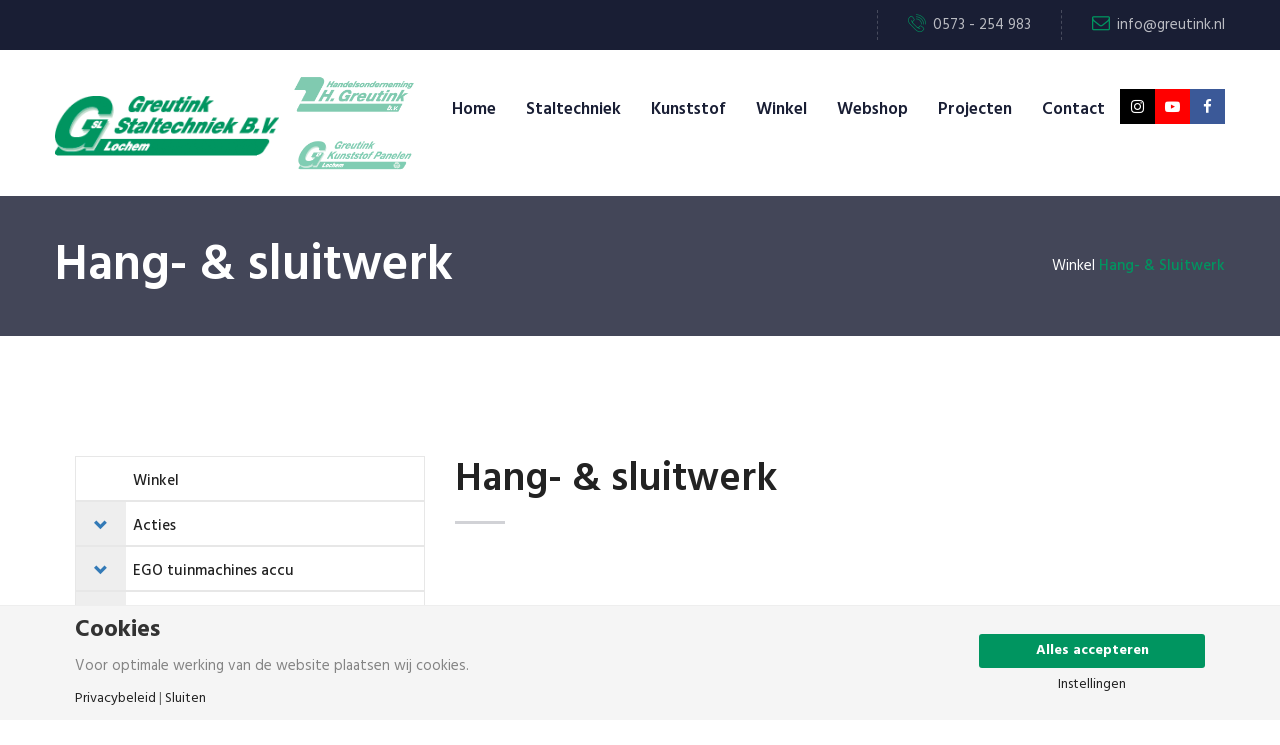

--- FILE ---
content_type: text/html; charset=UTF-8
request_url: https://greutink.nl/winkel/hang-sluitwerk/
body_size: 15118
content:
<!DOCTYPE html>
<html lang="nl">

<head>
	<meta charset="UTF-8">
	<meta http-equiv="X-UA-Compatible" content="IE=edge">
	<meta name="viewport" content="width=device-width, initial-scale=1.0, maximum-scale=1.0, user-scalable=0">
	<!--[if lt IE 9]>
<script src="https://cdnjs.cloudflare.com/ajax/libs/html5shiv/3.7.3/html5shiv.js"></script>
<script src="https://greutink.nl/wp-content/themes/greutink/js/respond.js"></script>
<![endif]-->
	<meta name='robots' content='index, follow, max-image-preview:large, max-snippet:-1, max-video-preview:-1' />

	<!-- This site is optimized with the Yoast SEO plugin v16.3 - https://yoast.com/wordpress/plugins/seo/ -->
	<title>Hang- &amp; sluitwerk - Greutink Staltechniek &amp; Handelsonderneming</title>
	<link rel="canonical" href="https://greutink.nl/winkel/hang-sluitwerk/" />
	<meta property="og:locale" content="nl_NL" />
	<meta property="og:type" content="article" />
	<meta property="og:title" content="Hang- &amp; sluitwerk - Greutink Staltechniek &amp; Handelsonderneming" />
	<meta property="og:description" content="Klik links in het menu op de gewenste selectie" />
	<meta property="og:url" content="https://greutink.nl/winkel/hang-sluitwerk/" />
	<meta property="og:site_name" content="Greutink Staltechniek &amp; Handelsonderneming" />
	<meta property="article:modified_time" content="2021-02-19T14:39:16+00:00" />
	<meta property="og:image" content="http://demo.greutink.nl/wp-content/uploads/2021/02/boerenklinkstel-en-wieringermeerklinkstel.jpg" />
	<meta property="og:image:width" content="416" />
	<meta property="og:image:height" content="467" />
	<meta name="twitter:card" content="summary_large_image" />
	<script type="application/ld+json" class="yoast-schema-graph">{"@context":"https://schema.org","@graph":[{"@type":"WebSite","@id":"https://greutink.nl/#website","url":"https://greutink.nl/","name":"Greutink Staltechniek &amp; Handelsonderneming","description":"","potentialAction":[{"@type":"SearchAction","target":"https://greutink.nl/?s={search_term_string}","query-input":"required name=search_term_string"}],"inLanguage":"nl"},{"@type":"ImageObject","@id":"https://greutink.nl/winkel/hang-sluitwerk/#primaryimage","inLanguage":"nl","url":"https://greutink.nl/wp-content/uploads/2021/02/boerenklinkstel-en-wieringermeerklinkstel.jpg","contentUrl":"https://greutink.nl/wp-content/uploads/2021/02/boerenklinkstel-en-wieringermeerklinkstel.jpg","width":416,"height":467},{"@type":"WebPage","@id":"https://greutink.nl/winkel/hang-sluitwerk/#webpage","url":"https://greutink.nl/winkel/hang-sluitwerk/","name":"Hang- & sluitwerk - Greutink Staltechniek &amp; Handelsonderneming","isPartOf":{"@id":"https://greutink.nl/#website"},"primaryImageOfPage":{"@id":"https://greutink.nl/winkel/hang-sluitwerk/#primaryimage"},"datePublished":"2021-02-19T14:39:12+00:00","dateModified":"2021-02-19T14:39:16+00:00","breadcrumb":{"@id":"https://greutink.nl/winkel/hang-sluitwerk/#breadcrumb"},"inLanguage":"nl","potentialAction":[{"@type":"ReadAction","target":["https://greutink.nl/winkel/hang-sluitwerk/"]}]},{"@type":"BreadcrumbList","@id":"https://greutink.nl/winkel/hang-sluitwerk/#breadcrumb","itemListElement":[{"@type":"ListItem","position":1,"item":{"@type":"WebPage","@id":"https://greutink.nl/winkel/","url":"https://greutink.nl/winkel/","name":"Winkel"}},{"@type":"ListItem","position":2,"item":{"@id":"https://greutink.nl/winkel/hang-sluitwerk/#webpage"}}]}]}</script>
	<!-- / Yoast SEO plugin. -->


<link rel='dns-prefetch' href='//www.google.com' />
<link rel='dns-prefetch' href='//maxcdn.bootstrapcdn.com' />
<link rel='dns-prefetch' href='//cdnjs.cloudflare.com' />
<link rel='dns-prefetch' href='//s.w.org' />
<link rel="alternate" type="application/rss+xml" title="Greutink Staltechniek &amp; Handelsonderneming &raquo; Hang- &#038; sluitwerk Reactiesfeed" href="https://greutink.nl/winkel/hang-sluitwerk/feed/" />
<script>
window.top.gdprConsents = {
"cookieDelimiter": ",",
"ids": "8331,9050",
"mandatoryIds": "8331",
"multisite": "1",
"acceptAllRedirect": "https://greutink.nl/",
"refreshTime": 800,
"directConsentId": "",
"directContent": "LyogUGFzdGUgeW91ciBHb29nbGUgQW5hbHl0aWNzIEpBVkFTQ1JJUFQgaGVyZS4uICov"};
</script>		<script type="text/javascript">
			window._wpemojiSettings = {"baseUrl":"https:\/\/s.w.org\/images\/core\/emoji\/13.0.1\/72x72\/","ext":".png","svgUrl":"https:\/\/s.w.org\/images\/core\/emoji\/13.0.1\/svg\/","svgExt":".svg","source":{"concatemoji":"https:\/\/greutink.nl\/wp-includes\/js\/wp-emoji-release.min.js?ver=5.7.14"}};
			!function(e,a,t){var n,r,o,i=a.createElement("canvas"),p=i.getContext&&i.getContext("2d");function s(e,t){var a=String.fromCharCode;p.clearRect(0,0,i.width,i.height),p.fillText(a.apply(this,e),0,0);e=i.toDataURL();return p.clearRect(0,0,i.width,i.height),p.fillText(a.apply(this,t),0,0),e===i.toDataURL()}function c(e){var t=a.createElement("script");t.src=e,t.defer=t.type="text/javascript",a.getElementsByTagName("head")[0].appendChild(t)}for(o=Array("flag","emoji"),t.supports={everything:!0,everythingExceptFlag:!0},r=0;r<o.length;r++)t.supports[o[r]]=function(e){if(!p||!p.fillText)return!1;switch(p.textBaseline="top",p.font="600 32px Arial",e){case"flag":return s([127987,65039,8205,9895,65039],[127987,65039,8203,9895,65039])?!1:!s([55356,56826,55356,56819],[55356,56826,8203,55356,56819])&&!s([55356,57332,56128,56423,56128,56418,56128,56421,56128,56430,56128,56423,56128,56447],[55356,57332,8203,56128,56423,8203,56128,56418,8203,56128,56421,8203,56128,56430,8203,56128,56423,8203,56128,56447]);case"emoji":return!s([55357,56424,8205,55356,57212],[55357,56424,8203,55356,57212])}return!1}(o[r]),t.supports.everything=t.supports.everything&&t.supports[o[r]],"flag"!==o[r]&&(t.supports.everythingExceptFlag=t.supports.everythingExceptFlag&&t.supports[o[r]]);t.supports.everythingExceptFlag=t.supports.everythingExceptFlag&&!t.supports.flag,t.DOMReady=!1,t.readyCallback=function(){t.DOMReady=!0},t.supports.everything||(n=function(){t.readyCallback()},a.addEventListener?(a.addEventListener("DOMContentLoaded",n,!1),e.addEventListener("load",n,!1)):(e.attachEvent("onload",n),a.attachEvent("onreadystatechange",function(){"complete"===a.readyState&&t.readyCallback()})),(n=t.source||{}).concatemoji?c(n.concatemoji):n.wpemoji&&n.twemoji&&(c(n.twemoji),c(n.wpemoji)))}(window,document,window._wpemojiSettings);
		</script>
		<style type="text/css">
img.wp-smiley,
img.emoji {
	display: inline !important;
	border: none !important;
	box-shadow: none !important;
	height: 1em !important;
	width: 1em !important;
	margin: 0 .07em !important;
	vertical-align: -0.1em !important;
	background: none !important;
	padding: 0 !important;
}
</style>
	<link rel='stylesheet' id='wp-block-library-css'  href='https://greutink.nl/wp-includes/css/dist/block-library/style.min.css?ver=5.7.14' type='text/css' media='all' />
<link rel='stylesheet' id='wc-block-vendors-style-css'  href='https://greutink.nl/wp-content/plugins/woocommerce/packages/woocommerce-blocks/build/vendors-style.css?ver=4.9.1' type='text/css' media='all' />
<link rel='stylesheet' id='wc-block-style-css'  href='https://greutink.nl/wp-content/plugins/woocommerce/packages/woocommerce-blocks/build/style.css?ver=4.9.1' type='text/css' media='all' />
<link rel='stylesheet' id='contact-form-7-css'  href='https://greutink.nl/wp-content/plugins/contact-form-7/includes/css/styles.css?ver=5.4.1' type='text/css' media='all' />
<link rel='stylesheet' id='gdprc_style-css'  href='https://greutink.nl/wp-content/plugins/gdpr-consent/assets/dist/css/plugin.min.css?ver=3.1.0' type='text/css' media='all' />
<link rel='stylesheet' id='gdprc_gdpricons-css'  href='https://greutink.nl/wp-content/plugins/gdpr-consent/assets/dist/../lib/gdpricons/css/gdpricons.min.css?ver=3.1.0' type='text/css' media='all' />
<link rel='stylesheet' id='wcpf-plugin-style-css'  href='https://greutink.nl/wp-content/plugins/woocommerce-product-filters/assets/css/plugin.css?ver=1.2.0' type='text/css' media='all' />
<link rel='stylesheet' id='woocommerce-layout-css'  href='https://greutink.nl/wp-content/plugins/woocommerce/assets/css/woocommerce-layout.css?ver=5.3.3' type='text/css' media='all' />
<link rel='stylesheet' id='woocommerce-smallscreen-css'  href='https://greutink.nl/wp-content/plugins/woocommerce/assets/css/woocommerce-smallscreen.css?ver=5.3.3' type='text/css' media='only screen and (max-width: 768px)' />
<link rel='stylesheet' id='woocommerce-general-css'  href='https://greutink.nl/wp-content/plugins/woocommerce/assets/css/woocommerce.css?ver=5.3.3' type='text/css' media='all' />
<style id='woocommerce-inline-inline-css' type='text/css'>
.woocommerce form .form-row .required { visibility: visible; }
</style>
<link rel='stylesheet' id='bootstrap-css-css'  href='https://greutink.nl/wp-content/themes/greutink/css/bootstrap.css?ver=1.1.8' type='text/css' media='all' />
<link rel='stylesheet' id='bootstrap-css-3.3.7-css'  href='https://maxcdn.bootstrapcdn.com/bootstrap/3.3.7/css/bootstrap.min.css?ver=5.7.14' type='text/css' media='all' />
<link rel='stylesheet' id='rev-settings-css-css'  href='https://greutink.nl/wp-content/themes/greutink/plugins/revolution/css/settings.css?ver=1.1.8' type='text/css' media='all' />
<link rel='stylesheet' id='rev-layers-css-css'  href='https://greutink.nl/wp-content/themes/greutink/plugins/revolution/css/layers.css?ver=1.1.8' type='text/css' media='all' />
<link rel='stylesheet' id='rev-navigation-css-css'  href='https://greutink.nl/wp-content/themes/greutink/plugins/revolution/css/navigation.css?ver=1.1.8' type='text/css' media='all' />
<link rel='stylesheet' id='template-css-css'  href='https://greutink.nl/wp-content/themes/greutink/css/style.css?ver=1.1.8' type='text/css' media='all' />
<link rel='stylesheet' id='responsive-css-css'  href='https://greutink.nl/wp-content/themes/greutink/css/responsive.css?ver=1.1.8' type='text/css' media='all' />
<link rel='stylesheet' id='font-awesome-css-css'  href='https://cdnjs.cloudflare.com/ajax/libs/font-awesome/4.7.0/css/font-awesome.min.css?ver=1.1.8' type='text/css' media='all' />
<link rel='stylesheet' id='theme-css-css'  href='https://greutink.nl/wp-content/themes/greutink/style.css?ver=1.1.8' type='text/css' media='all' />
<link rel='stylesheet' id='popup-maker-site-css'  href='//greutink.nl/wp-content/uploads/pum/pum-site-styles.css?generated=1727849738&#038;ver=1.17.1' type='text/css' media='all' />
<script type='text/javascript' src='https://greutink.nl/wp-includes/js/jquery/jquery.min.js?ver=3.5.1' id='jquery-core-js'></script>
<script type='text/javascript' src='https://greutink.nl/wp-includes/js/jquery/jquery-migrate.min.js?ver=3.3.2' id='jquery-migrate-js'></script>
<script type='text/javascript' src='https://greutink.nl/wp-content/plugins/woocommerce-product-filters/assets/js/polyfills.min.js?ver=1.2.0' id='wcpf-plugin-polyfills-script-js'></script>
<script type='text/javascript' src='https://greutink.nl/wp-includes/js/jquery/ui/core.min.js?ver=1.12.1' id='jquery-ui-core-js'></script>
<script type='text/javascript' src='https://greutink.nl/wp-includes/js/jquery/ui/mouse.min.js?ver=1.12.1' id='jquery-ui-mouse-js'></script>
<script type='text/javascript' src='https://greutink.nl/wp-includes/js/jquery/ui/slider.min.js?ver=1.12.1' id='jquery-ui-slider-js'></script>
<script type='text/javascript' src='https://greutink.nl/wp-content/plugins/woocommerce-product-filters/assets/js/front-vendor.min.js?ver=1.2.0' id='wcpf-plugin-vendor-script-js'></script>
<script type='text/javascript' src='https://greutink.nl/wp-includes/js/underscore.min.js?ver=1.8.3' id='underscore-js'></script>
<script type='text/javascript' id='wp-util-js-extra'>
/* <![CDATA[ */
var _wpUtilSettings = {"ajax":{"url":"\/wp-admin\/admin-ajax.php"}};
/* ]]> */
</script>
<script type='text/javascript' src='https://greutink.nl/wp-includes/js/wp-util.min.js?ver=5.7.14' id='wp-util-js'></script>
<script type='text/javascript' src='https://greutink.nl/wp-content/plugins/woocommerce/assets/js/accounting/accounting.min.js?ver=0.4.2' id='accounting-js'></script>
<script type='text/javascript' id='wcpf-plugin-script-js-extra'>
/* <![CDATA[ */
var WCPFData = {"registerEntities":{"Project":{"id":"Project","class":"WooCommerce_Product_Filter_Plugin\\Entity","post_type":"wcpf_project","label":"Project","default_options":{"urlNavigation":"query","filteringStarts":"auto","urlNavigationOptions":[],"useComponents":["pagination","sorting","results-count","page-title","breadcrumb"],"paginationAjax":true,"sortingAjax":true,"productsContainerSelector":".products","paginationSelector":".woocommerce-pagination","resultCountSelector":".woocommerce-result-count","sortingSelector":".woocommerce-ordering","pageTitleSelector":".woocommerce-products-header__title","breadcrumbSelector":".woocommerce-breadcrumb","multipleContainersForProducts":true},"is_grouped":true,"editor_component_class":"WooCommerce_Product_Filter_Plugin\\Project\\Editor_Component","filter_component_class":"WooCommerce_Product_Filter_Plugin\\Project\\Filter_Component","variations":false},"BoxListField":{"id":"BoxListField","class":"WooCommerce_Product_Filter_Plugin\\Entity","post_type":"wcpf_item","label":"Box List","default_options":{"itemsSource":"attribute","itemsDisplay":"all","queryType":"or","itemsDisplayHierarchical":true,"displayHierarchicalCollapsed":false,"displayTitle":true,"displayToggleContent":true,"defaultToggleState":"show","cssClass":"","actionForEmptyOptions":"hide","displayProductCount":true,"productCountPolicy":"for-option-only","multiSelect":true,"boxSize":"45px"},"is_grouped":false,"editor_component_class":"WooCommerce_Product_Filter_Plugin\\Field\\Box_list\\Editor_Component","filter_component_class":"WooCommerce_Product_Filter_Plugin\\Field\\Box_List\\Filter_Component","variations":true},"CheckBoxListField":{"id":"CheckBoxListField","class":"WooCommerce_Product_Filter_Plugin\\Entity","post_type":"wcpf_item","label":"Checkbox","default_options":{"itemsSource":"attribute","itemsDisplay":"all","queryType":"or","itemsDisplayHierarchical":true,"displayHierarchicalCollapsed":false,"displayTitle":true,"displayToggleContent":true,"defaultToggleState":"show","cssClass":"","actionForEmptyOptions":"hide","displayProductCount":true,"productCountPolicy":"for-option-only","seeMoreOptionsBy":"scrollbar","heightOfVisibleContent":12},"is_grouped":false,"editor_component_class":"WooCommerce_Product_Filter_Plugin\\Field\\Check_Box_List\\Editor_Component","filter_component_class":"WooCommerce_Product_Filter_Plugin\\Field\\Check_Box_List\\Filter_Component","variations":true},"DropDownListField":{"id":"DropDownListField","class":"WooCommerce_Product_Filter_Plugin\\Entity","post_type":"wcpf_item","label":"Drop Down","default_options":{"itemsSource":"attribute","itemsDisplay":"all","queryType":"or","itemsDisplayHierarchical":true,"displayHierarchicalCollapsed":false,"displayTitle":true,"displayToggleContent":true,"defaultToggleState":"show","cssClass":"","actionForEmptyOptions":"hide","displayProductCount":true,"productCountPolicy":"for-option-only","titleItemReset":"Show all"},"is_grouped":false,"editor_component_class":"WooCommerce_Product_Filter_Plugin\\Field\\Drop_Down_List\\Editor_Component","filter_component_class":"WooCommerce_Product_Filter_Plugin\\Field\\Drop_Down_List\\Filter_Component","variations":true},"ButtonField":{"id":"ButtonField","class":"WooCommerce_Product_Filter_Plugin\\Entity","post_type":"wcpf_item","label":"Button","default_options":{"cssClass":"","action":"reset"},"is_grouped":false,"editor_component_class":"WooCommerce_Product_Filter_Plugin\\Field\\Button\\Editor_Component","filter_component_class":"WooCommerce_Product_Filter_Plugin\\Field\\Button\\Filter_Component","variations":true},"ColorListField":{"id":"ColorListField","class":"WooCommerce_Product_Filter_Plugin\\Entity","post_type":"wcpf_item","label":"Colors","default_options":{"itemsSource":"attribute","itemsDisplay":"all","queryType":"or","itemsDisplayHierarchical":true,"displayHierarchicalCollapsed":false,"displayTitle":true,"displayToggleContent":true,"defaultToggleState":"show","cssClass":"","actionForEmptyOptions":"hide","displayProductCount":true,"productCountPolicy":"for-option-only","optionKey":"colors"},"is_grouped":false,"editor_component_class":"WooCommerce_Product_Filter_Plugin\\Field\\Color_List\\Editor_Component","filter_component_class":"WooCommerce_Product_Filter_Plugin\\Field\\Color_List\\Filter_Component","variations":true},"RadioListField":{"id":"RadioListField","class":"WooCommerce_Product_Filter_Plugin\\Entity","post_type":"wcpf_item","label":"Radio","default_options":{"itemsSource":"attribute","itemsDisplay":"all","queryType":"or","itemsDisplayHierarchical":true,"displayHierarchicalCollapsed":false,"displayTitle":true,"displayToggleContent":true,"defaultToggleState":"show","cssClass":"","actionForEmptyOptions":"hide","displayProductCount":true,"productCountPolicy":"for-option-only","titleItemReset":"Show all","seeMoreOptionsBy":"scrollbar","heightOfVisibleContent":12},"is_grouped":false,"editor_component_class":"WooCommerce_Product_Filter_Plugin\\Field\\Radio_List\\Editor_Component","filter_component_class":"WooCommerce_Product_Filter_Plugin\\Field\\Radio_List\\Filter_Component","variations":true},"TextListField":{"id":"TextListField","class":"WooCommerce_Product_Filter_Plugin\\Entity","post_type":"wcpf_item","label":"Text List","default_options":{"itemsSource":"attribute","itemsDisplay":"all","queryType":"or","itemsDisplayHierarchical":true,"displayHierarchicalCollapsed":false,"displayTitle":true,"displayToggleContent":true,"defaultToggleState":"show","cssClass":"","actionForEmptyOptions":"hide","displayProductCount":true,"productCountPolicy":"for-option-only","multiSelect":true,"useInlineStyle":false},"is_grouped":false,"editor_component_class":"WooCommerce_Product_Filter_Plugin\\Field\\Text_List\\Editor_Component","filter_component_class":"WooCommerce_Product_Filter_Plugin\\Field\\Text_List\\Filter_Component","variations":true},"PriceSliderField":{"id":"PriceSliderField","class":"WooCommerce_Product_Filter_Plugin\\Entity","post_type":"wcpf_item","label":"Price slider","default_options":{"minPriceOptionKey":"min-price","maxPriceOptionKey":"max-price","optionKey":"price","optionKeyFormat":"dash","cssClass":"","displayMinMaxInput":true,"displayTitle":true,"displayToggleContent":true,"defaultToggleState":"show","displayPriceLabel":true},"is_grouped":false,"editor_component_class":"WooCommerce_Product_Filter_Plugin\\Field\\Price_Slider\\Editor_Component","filter_component_class":"WooCommerce_Product_Filter_Plugin\\Field\\Price_Slider\\Filter_Component","variations":false},"SimpleBoxLayout":{"id":"SimpleBoxLayout","class":"WooCommerce_Product_Filter_Plugin\\Entity","post_type":"wcpf_item","label":"Simple Box","default_options":{"displayToggleContent":true,"defaultToggleState":"show","cssClass":""},"is_grouped":true,"editor_component_class":"WooCommerce_Product_Filter_Plugin\\Layout\\Simple_Box\\Editor_Component","filter_component_class":"WooCommerce_Product_Filter_Plugin\\Layout\\Simple_Box\\Filter_Component","variations":false},"ColumnsLayout":{"id":"ColumnsLayout","class":"WooCommerce_Product_Filter_Plugin\\Entity","post_type":"wcpf_item","label":"Columns","default_options":{"columns":[{"entities":[],"options":{"width":"50%"}}]},"is_grouped":true,"editor_component_class":"WooCommerce_Product_Filter_Plugin\\Layout\\Columns\\Editor_Component","filter_component_class":"WooCommerce_Product_Filter_Plugin\\Layout\\Columns\\Filter_Component","variations":false}},"messages":{"selectNoMatchesFound":"Geen overeenkomsten gevonden"},"selectors":{"productsContainer":".products","paginationContainer":".woocommerce-pagination","resultCount":".woocommerce-result-count","sorting":".woocommerce-ordering","pageTitle":".woocommerce-products-header__title","breadcrumb":".woocommerce-breadcrumb"},"pageUrl":"https:\/\/greutink.nl\/winkel\/hang-sluitwerk\/","isPaged":"","scriptAfterProductsUpdate":"","scrollTop":"no","priceFormat":{"currencyFormatNumDecimals":0,"currencyFormatSymbol":"&euro;","currencyFormatDecimalSep":",","currencyFormatThousandSep":".","currencyFormat":"%s&nbsp;%v"}};
/* ]]> */
</script>
<script type='text/javascript' src='https://greutink.nl/wp-content/plugins/woocommerce-product-filters/assets/js/plugin.min.js?ver=1.2.0' id='wcpf-plugin-script-js'></script>
<link rel="https://api.w.org/" href="https://greutink.nl/wp-json/" /><link rel="alternate" type="application/json" href="https://greutink.nl/wp-json/wp/v2/pages/6285" /><link rel="EditURI" type="application/rsd+xml" title="RSD" href="https://greutink.nl/xmlrpc.php?rsd" />
<link rel="wlwmanifest" type="application/wlwmanifest+xml" href="https://greutink.nl/wp-includes/wlwmanifest.xml" /> 
<meta name="generator" content="WordPress 5.7.14" />
<meta name="generator" content="WooCommerce 5.3.3" />
<link rel='shortlink' href='https://greutink.nl/?p=6285' />
<link rel="alternate" type="application/json+oembed" href="https://greutink.nl/wp-json/oembed/1.0/embed?url=https%3A%2F%2Fgreutink.nl%2Fwinkel%2Fhang-sluitwerk%2F" />
<link rel="alternate" type="text/xml+oembed" href="https://greutink.nl/wp-json/oembed/1.0/embed?url=https%3A%2F%2Fgreutink.nl%2Fwinkel%2Fhang-sluitwerk%2F&#038;format=xml" />
<!-- Global site tag (gtag.js) - Google Analytics -->
<script async src=https://www.googletagmanager.com/gtag/js?id=G-QSRNCWJCSB></script>
<script>
  window.dataLayer = window.dataLayer || [];
  function gtag(){dataLayer.push(arguments);}
  gtag('js', new Date());

  gtag('config', 'G-QSRNCWJCSB');
</script><style id='gdprc_classes' type='text/css'>body .hide-on-consent-8331{display: none !important;}body .show-on-consent-8331{display: inherit !important;}body .flex-on-consent-8331{display: flex !important;}body .block-on-consent-8331{display: block !important;}body .inline-on-consent-8331{display: inline !important;}</style>	<noscript><style>.woocommerce-product-gallery{ opacity: 1 !important; }</style></noscript>
	<link rel="icon" href="https://greutink.nl/wp-content/uploads/2020/04/cropped-favicon-32x32.png" sizes="32x32" />
<link rel="icon" href="https://greutink.nl/wp-content/uploads/2020/04/cropped-favicon-192x192.png" sizes="192x192" />
<link rel="apple-touch-icon" href="https://greutink.nl/wp-content/uploads/2020/04/cropped-favicon-180x180.png" />
<meta name="msapplication-TileImage" content="https://greutink.nl/wp-content/uploads/2020/04/cropped-favicon-270x270.png" />
		<style type="text/css" id="wp-custom-css">
			.contact-interessant span>input{
	padding-bottom: 0px;
	border: #e3e1e1;
	border-style: solid;
	padding-left: 3px;
	border-width: thin;
}

.contact-interessant span>textarea{
	padding-bottom: 0px;
	border: #e3e1e1;
	border-style: solid;
	border-width: thin;
	padding-left: 3px;
}
.project-detail .content-box .contact-interessant p {
	margin-bottom: 0px;
}

.contact-interessant .contact-form .form-group p{
		margin-bottom: 0px;
}

.contact-shadow{
	box-shadow: 0 5px 30px rgb(0 0 0 / 10%);
	margin-bottom: 20px;
	padding-top:10px;
	padding-bottom:10px;
}
.contact-shadow .form-group{
	margin-bottom: 5px !important;
}		</style>
		</head>

<body class="page-template page-template-templates page-template-tpl_sidebarnav page-template-templatestpl_sidebarnav-php page page-id-6285 page-parent page-child parent-pageid-5449 theme-greutink woocommerce-no-js">
	<div class="page-wrapper">
		<header class="main-header header-style-two">
			<div class="header-top">
				<div class="auto-container">
					<div class="clearfix">
						<div class="top-left">
													</div>
						<div class="top-right">
							<ul class="info-list">
								<li><i class="flaticon-phone"></i> <a href="tel:+31573254983">0573 - 254 983</a></li>
								<li><i class="flaticon-envelope-of-white-paper"></i> <a href="mailto:info@greutink.nl">info@greutink.nl</a>
								</li>
							</ul>
						</div>
					</div>
				</div>
			</div>
			<div class="header-upper">
				<div class="inner-container">
					<div class="auto-container clearfix">
						<div class="logo-outer">														<div class="logo logo-handel inactive">
								<a href="https://greutink.nl/winkel/">
									<img src="https://greutink.nl/wp-content/themes/greutink/images/custom/logo-cropped.png" alt="Greutink Handelsonderneming" title="Greutink Handelsonderneming">
								</a>
							</div>
							<div class="logo logo-stal active">
								<a href="https://greutink.nl/staltechniek/">
									<img src="https://greutink.nl/wp-content/themes/greutink/images/custom/logo-staltechniek-cropped.png" alt="Greutink Staltechniek" title="Greutink Staltechniek">
								</a>
							</div>
							<div class="logo logo-kunstof inactive">
								<a href="https://greutink.nl/kunststof/">
									<img src="https://greutink.nl/wp-content/themes/greutink/images/custom/logo-kunstof-cropped.png" alt="Greutink Staltechniek" title="Greutink Staltechniek">
								</a>
							</div>
						</div>
						<div class="nav-outer clearfix "><!--  style="width: 0; margin-top: 20px;" -->
							<div class="mobile-nav-toggler"><a href="https://www.facebook.com/greutinkstaltechniek" class="fa fa-facebook fabut-phone"></a><br><span class="icon flaticon-menu-1"></span>
							</div>
							<nav class="main-menu navbar-expand-md navbar-light">
								<div class="navbar-header">
									<button class="navbar-toggler" type="button" data-toggle="collapse" data-target="#navbarSupportedContent" aria-controls="navbarSupportedContent" aria-expanded="false" aria-label="Toggle navigation">
										<span class="icon flaticon-menu-button"></span>
									</button>
								</div>
								<div class="collapse navbar-collapse clearfix" id="navbarSupportedContent">
									<div id="navbarSupportedContent" class="collapse navbar-collapse clearfix"><ul id="menu-hoofdmenu" class="navigation clearfix"><li id="menu-item-18" class="menu-item menu-item-type-post_type menu-item-object-page menu-item-home menu-item-18"><a href="https://greutink.nl/">Home</a></li>
<li id="menu-item-21" class="menu-item menu-item-type-post_type menu-item-object-page menu-item-21"><a href="https://greutink.nl/staltechniek/">Staltechniek</a></li>
<li id="menu-item-332" class="menu-item menu-item-type-post_type menu-item-object-page menu-item-332"><a href="https://greutink.nl/kunststof/">Kunststof</a></li>
<li id="menu-item-5451" class="menu-item menu-item-type-post_type menu-item-object-page current-page-ancestor menu-item-5451"><a href="https://greutink.nl/winkel/">Winkel</a></li>
<li id="menu-item-22" class="menu-item menu-item-type-post_type menu-item-object-page menu-item-22"><a href="https://greutink.nl/webshop/">Webshop</a></li>
<li id="menu-item-9988" class="menu-item menu-item-type-custom menu-item-object-custom menu-item-9988"><a href="/projecten">Projecten</a></li>
<li id="menu-item-19" class="menu-item menu-item-type-post_type menu-item-object-page menu-item-19"><a href="https://greutink.nl/contact/">Contact</a></li>
</ul></div>								</div>
							</nav>
														<div class="outer-box clearfix fabut-box">
								<a href="https://www.facebook.com/greutinkstaltechniek" class="fa fa-facebook fabut"></a>
							</div>
							<div class="outer-box clearfix ytbut-box">
								<a href="https://www.youtube.com/channel/UCXo2WtEu3g7DXCffE6-TCWQ" class="fa fa-youtube-play ytbut"></a>
							</div>
							<div class="outer-box clearfix igbut-box">
								<a href="https://www.instagram.com/greutink_staltechniek/" class="fa fa-instagram igbut"></a>
							</div>
						</div>
					</div>
				</div>

				<div class="sticky-header">
					<div class="auto-container clearfix">
						<div class="logo pull-left">
							<a href="index.html" title=""><img src="https://greutink.nl/wp-content/themes/greutink/images/custom/logo-small.png" alt="" title=""></a>
						</div>
						<div class="pull-right">
							<nav class="main-menu">
								<div class="navbar-collapse show collapse clearfix">
									<ul class="navigation clearfix">
										<!--Keep This Empty / Menu will come through Javascript-->
									</ul>
								</div>
							</nav>
						</div>
					</div>
				</div>


				


				<div class="mobile-menu">
					<div class="menu-backdrop"></div>
					<!--Here Menu Will Come Automatically Via Javascript / Same Menu as in Header-->
					<nav class="menu-box">
						<ul class="navigation clearfix">
							<!--Keep This Empty / Menu will come through Javascript-->
						</ul>
					</nav>
				</div>
				<h1></h1>
		</header>
		<!--Page Title-->
				<section class="page-title small-page-title" style="background: #5E6171;">
			<div class="auto-container">
				<div class="inner-container clearfix">
					<div class="title-box">
						<h1>Hang- &#038; sluitwerk</h1>
						<span class="title"></span>
					</div>
					<ul class="bread-crumb clearfix"><span><span><a href="https://greutink.nl/winkel/">Winkel</a>  <span class="breadcrumb_last" aria-current="page">Hang- &#038; sluitwerk</span></span></span></ul>				</div>
			</div>
		</section>
		<!--End Page Title-->
					
		<div class="service-detail-section">
			<div class="auto-container">
				<div class="row">
					<!--Content Side-->
					<div class="sidebar-side col-lg-4 col-md-12 col-sm-12">
						<aside class="sidebar services-sidebar">
							<!-- Services Cat List -->
							<div class="sidebar-widget categories">
								<ul id="menu-staltechniek-menu" class="category-list"><li class="current-page-ancestor current-page-parent nav-item menu-winkel"><a href="https://greutink.nl/winkel/" class="nav-link">Winkel</a></li>
<li class="dropdown nav-item menu-acties"><a href="https://greutink.nl/winkel/acties/" class="nav-link">Acties</a>
<button class="btn btn-link btn-menu pull-xs-right hidden-lg-up position-absolute custom-button-toggle-dropdown" data-toggle="dropdown"><span class="glyphicon glyphicon-chevron-down"></span></button>

<ul class="dropdown-menu dropdown-menu depth0" role="menu">	<li class="dropdown-item menu-actie-afrastering">	<a href="https://greutink.nl/winkel/acties/actie-afrastering/" class="nav-link">Actie, afrastering</a></li>
</ul>
</li>
<li class="dropdown nav-item menu-ego-tuinmachines-accu"><a href="https://greutink.nl/winkel/ego-tuinmachines-accu/" class="nav-link">EGO tuinmachines accu</a>
<button class="btn btn-link btn-menu pull-xs-right hidden-lg-up position-absolute custom-button-toggle-dropdown" data-toggle="dropdown"><span class="glyphicon glyphicon-chevron-down"></span></button>

<ul class="dropdown-menu dropdown-menu depth0" role="menu">	<li class="dropdown-item menu-gazonmaaier-ego">	<a href="https://greutink.nl/winkel/ego-tuinmachines-accu/gazonmaaier-ego/" class="nav-link">Gazonmaaier EGO</a></li>
	<li class="dropdown-item menu-heggenschaar-ego">	<a href="https://greutink.nl/winkel/ego-tuinmachines-accu/heggenschaar-ego/" class="nav-link">Heggenschaar EGO</a></li>
	<li class="dropdown-item menu-bladblazer-ego">	<a href="https://greutink.nl/winkel/ego-tuinmachines-accu/bladblazer-ego/" class="nav-link">Bladblazer EGO</a></li>
	<li class="dropdown-item menu-kettingzaag-ego">	<a href="https://greutink.nl/winkel/ego-tuinmachines-accu/kettingzaag-ego/" class="nav-link">Kettingzaag EGO</a></li>
	<li class="dropdown-item menu-draadtrimmer-ego">	<a href="https://greutink.nl/winkel/ego-tuinmachines-accu/draadtrimmer-ego/" class="nav-link">Draadtrimmer EGO</a></li>
	<li class="dropdown-item menu-draadtrimmer-borstelloos-ego">	<a href="https://greutink.nl/winkel/ego-tuinmachines-accu/draadtrimmer-borstelloos-ego/" class="nav-link">Draadtrimmer borstelloos EGO</a></li>
</ul>
</li>
<li class="dropdown nav-item menu-afrasteringsmaterialen-gallagher-lint-draad-spanner-stroom-schrikdraad-potje-isolator-weide"><a href="https://greutink.nl/winkel/afrasteringsmaterialen-gallagher-lint-draad-spanner-stroom-schrikdraad-potje-isolator-weide/" class="nav-link">Afrasteringsmaterialen, Gallagher, lint, draad, spanner, stroom, schrikdraad, potje, isolator, weide</a>
<button class="btn btn-link btn-menu pull-xs-right hidden-lg-up position-absolute custom-button-toggle-dropdown" data-toggle="dropdown"><span class="glyphicon glyphicon-chevron-down"></span></button>

<ul class="dropdown-menu dropdown-menu depth0" role="menu">	<li class="dropdown-item menu-afrasteringspalen">	<a href="https://greutink.nl/winkel/afrasteringsmaterialen-gallagher-lint-draad-spanner-stroom-schrikdraad-potje-isolator-weide/afrasteringspalen/" class="nav-link">Afrasteringspalen</a></li>
	<li class="dropdown-item menu-afrasteringsgaas">	<a href="https://greutink.nl/winkel/afrasteringsmaterialen-gallagher-lint-draad-spanner-stroom-schrikdraad-potje-isolator-weide/afrasteringsgaas/" class="nav-link">Afrasteringsgaas</a></li>
	<li class="dropdown-item menu-kastanjehouten-hek">	<a href="https://greutink.nl/winkel/afrasteringsmaterialen-gallagher-lint-draad-spanner-stroom-schrikdraad-potje-isolator-weide/kastanjehouten-hek/" class="nav-link">Kastanjehouten hek</a></li>
</ul>
</li>
<li class="dropdown nav-item menu-dierverzorging"><a href="https://greutink.nl/winkel/dierverzorging/" class="nav-link">Dierverzorging</a>
<button class="btn btn-link btn-menu pull-xs-right hidden-lg-up position-absolute custom-button-toggle-dropdown" data-toggle="dropdown"><span class="glyphicon glyphicon-chevron-down"></span></button>

<ul class="dropdown-menu dropdown-menu depth0" role="menu">	<li class="dropdown-item menu-gmp-certificaat">	<a href="https://greutink.nl/winkel/dierverzorging/gmp-certificaat/" class="nav-link">GMP+ certificaat</a></li>
	<li class="dropdown-item menu-klauwverzorging">	<a href="https://greutink.nl/winkel/dierverzorging/klauwverzorging/" class="nav-link">Klauwverzorging</a></li>
	<li class="dropdown-item menu-klauwlijm-nl">	<a href="https://greutink.nl/?page_id=7818" class="nav-link">Klauwlijm.nl</a></li>
	<li class="dropdown-item menu-voetbad-klauwmat">	<a href="https://greutink.nl/winkel/dierverzorging/voetbad-klauwmat/" class="nav-link">Voetbad &amp; Klauwmat</a></li>
	<li class="dropdown-item menu-ongedierte-en-insectenbestrijding">	<a href="https://greutink.nl/winkel/dierverzorging/ongedierte-en-insectenbestrijding/" class="nav-link">Ongedierte- en insectenbestrijding</a></li>
	<li class="dropdown-item menu-mineralen-en-bolussen">	<a href="https://greutink.nl/winkel/dierverzorging/mineralen-en-bolussen/" class="nav-link">Mineralen en bolussen</a></li>
	<li class="dropdown-item menu-farm-o-san">	<a href="https://greutink.nl/winkel/dierverzorging/farm-o-san/" class="nav-link">Farm-O-San</a></li>
	<li class="dropdown-item menu-vital-style">	<a href="https://greutink.nl/?page_id=7870" class="nav-link">VITAL-style</a></li>
	<li class="dropdown-item menu-uiergezondheid">	<a href="https://greutink.nl/winkel/dierverzorging/uiergezondheid/" class="nav-link">Uiergezondheid</a></li>
	<li class="dropdown-item menu-melkziekte-kopziekte">	<a href="https://greutink.nl/winkel/dierverzorging/melkziekte-kopziekte/" class="nav-link">Melkziekte / Kopziekte</a></li>
	<li class="dropdown-item menu-kalveropfok">	<a href="https://greutink.nl/winkel/dierverzorging/kalveropfok/" class="nav-link">Kalveropfok</a></li>
	<li class="dropdown-item menu-greutink-speenemmer">	<a href="https://greutink.nl/?page_id=7914" class="nav-link">Greutink Speenemmer</a></li>
	<li class="dropdown-item menu-emmer-droogmolen">	<a href="https://greutink.nl/winkel/dierverzorging/emmer-droogmolen/" class="nav-link">Emmer droogmolen</a></li>
	<li class="dropdown-item menu-afkalveren">	<a href="https://greutink.nl/winkel/dierverzorging/afkalveren/" class="nav-link">Afkalveren</a></li>
	<li class="dropdown-item menu-scheermachines">	<a href="https://greutink.nl/winkel/dierverzorging/scheermachines/" class="nav-link">Scheermachines</a></li>
	<li class="dropdown-item menu-honden-en-kattenbrokken">	<a href="https://greutink.nl/winkel/dierverzorging/honden-en-kattenbrokken/" class="nav-link">Honden- en kattenbrokken</a></li>
	<li class="dropdown-item menu-goodnature-muizenval-ook-voor-ratten">	<a href="https://greutink.nl/winkel/dierverzorging/goodnature-muizenval-ook-voor-ratten/" class="nav-link">Goodnature muizenval ook voor ratten</a></li>
	<li class="dropdown-item menu-klauwverzorgingsbox-dutch-hoof-care">	<a href="https://greutink.nl/winkel/dierverzorging/klauwverzorgingsbox-dutch-hoof-care/" class="nav-link">Klauwverzorgingsbox Dutch Hoof Care</a></li>
</ul>
</li>
<li class="dropdown nav-item menu-gereedschappen"><a href="https://greutink.nl/winkel/gereedschappen/" class="nav-link">Gereedschappen</a>
<button class="btn btn-link btn-menu pull-xs-right hidden-lg-up position-absolute custom-button-toggle-dropdown" data-toggle="dropdown"><span class="glyphicon glyphicon-chevron-down"></span></button>

<ul class="dropdown-menu dropdown-menu depth0" role="menu">	<li class="dropdown-item menu-stalgereedschap">	<a href="https://greutink.nl/winkel/gereedschappen/stalgereedschap/" class="nav-link">Stalgereedschap</a></li>
	<li class="dropdown-item menu-verf-en-kit">	<a href="https://greutink.nl/winkel/gereedschappen/verf-en-kit/" class="nav-link">Verf en kit</a></li>
	<li class="dropdown-item menu-elektrische-gereedschappen">	<a href="https://greutink.nl/winkel/gereedschappen/elektrische-gereedschappen/" class="nav-link">Elektrische gereedschappen</a></li>
	<li class="dropdown-item menu-tuingereedschap">	<a href="https://greutink.nl/winkel/gereedschappen/tuingereedschap/" class="nav-link">Tuingereedschap</a></li>
	<li class="dropdown-item menu-messen">	<a href="https://greutink.nl/winkel/gereedschappen/messen/" class="nav-link">Messen</a></li>
</ul>
</li>
<li class="dropdown nav-item menu-werkkleding-werkschoenen"><a href="https://greutink.nl/winkel/werkkleding-werkschoenen/" class="nav-link">Werkkleding &amp; werkschoenen</a>
<button class="btn btn-link btn-menu pull-xs-right hidden-lg-up position-absolute custom-button-toggle-dropdown" data-toggle="dropdown"><span class="glyphicon glyphicon-chevron-down"></span></button>

<ul class="dropdown-menu dropdown-menu depth0" role="menu">	<li class="dropdown-item menu-geurvrije-overall">	<a href="https://greutink.nl/winkel/werkkleding-werkschoenen/geurvrije-overall/" class="nav-link">Geurvrije Overall</a></li>
	<li class="dropdown-item menu-bretels-hendrik">	<a href="https://greutink.nl/winkel/werkkleding-werkschoenen/bretels-hendrik/" class="nav-link">Bretels HENDRIK</a></li>
</ul>
</li>
<li class="nav-item menu-huishoudelijke-middelen"><a href="https://greutink.nl/winkel/huishoudelijke-middelen/" class="nav-link">Huishoudelijke middelen</a></li>
<li class="dropdown nav-item menu-persoonlijke-beschermingsmiddelen"><a href="https://greutink.nl/winkel/persoonlijke-beschermingsmiddelen/" class="nav-link">Persoonlijke beschermingsmiddelen</a>
<button class="btn btn-link btn-menu pull-xs-right hidden-lg-up position-absolute custom-button-toggle-dropdown" data-toggle="dropdown"><span class="glyphicon glyphicon-chevron-down"></span></button>

<ul class="dropdown-menu dropdown-menu depth0" role="menu">	<li class="dropdown-item menu-handen">	<a href="https://greutink.nl/winkel/persoonlijke-beschermingsmiddelen/handen/" class="nav-link">Handen</a></li>
	<li class="dropdown-item menu-melkers-schort">	<a href="https://greutink.nl/winkel/persoonlijke-beschermingsmiddelen/melkers-schort/" class="nav-link">Melkers schort</a></li>
</ul>
</li>
<li class="nav-item menu-verlichting"><a href="https://greutink.nl/staltechniek/verlichting/" class="nav-link">Verlichting</a></li>
<li class="dropdown nav-item menu-tuin-schuur"><a href="https://greutink.nl/winkel/tuin-schuur/" class="nav-link">Tuin &amp; schuur</a>
<button class="btn btn-link btn-menu pull-xs-right hidden-lg-up position-absolute custom-button-toggle-dropdown" data-toggle="dropdown"><span class="glyphicon glyphicon-chevron-down"></span></button>

<ul class="dropdown-menu dropdown-menu depth0" role="menu">	<li class="dropdown-item menu-gaas-voor-particulieren">	<a href="https://greutink.nl/winkel/tuin-schuur/gaas-voor-particulieren/" class="nav-link">Gaas voor particulieren</a></li>
	<li class="dropdown-item menu-beregening">	<a href="https://greutink.nl/winkel/tuin-schuur/beregening/" class="nav-link">Beregening</a></li>
	<li class="dropdown-item menu-kruiwagens">	<a href="https://greutink.nl/winkel/tuin-schuur/kruiwagens/" class="nav-link">Kruiwagens</a></li>
	<li class="dropdown-item menu-onkruidbestrijding">	<a href="https://greutink.nl/winkel/tuin-schuur/onkruidbestrijding/" class="nav-link">Onkruidbestrijding</a></li>
	<li class="dropdown-item menu-de-boombeugel">	<a href="https://greutink.nl/winkel/tuin-schuur/de-boombeugel/" class="nav-link">De Boombeugel</a></li>
	<li class="dropdown-item menu-beregeningshaspel">	<a href="https://greutink.nl/winkel/tuin-schuur/beregeningshaspel/" class="nav-link">Beregeningshaspel</a></li>
</ul>
</li>
<li class="dropdown nav-item menu-stal-en-erf"><a href="https://greutink.nl/winkel/stal-en-erf/" class="nav-link">Stal en erf</a>
<button class="btn btn-link btn-menu pull-xs-right hidden-lg-up position-absolute custom-button-toggle-dropdown" data-toggle="dropdown"><span class="glyphicon glyphicon-chevron-down"></span></button>

<ul class="dropdown-menu dropdown-menu depth0" role="menu">	<li class="dropdown-item menu-kruiwagens">	<a href="https://greutink.nl/winkel/stal-en-erf/kruiwagens/" class="nav-link">Kruiwagens</a></li>
	<li class="dropdown-item menu-kuilkleden">	<a href="https://greutink.nl/winkel/stal-en-erf/kuilkleden/" class="nav-link">Kuilkleden</a></li>
	<li class="dropdown-item menu-kunststof-roosters-voor-erf-verharding">	<a href="https://greutink.nl/winkel/stal-en-erf/kunststof-roosters-voor-erf-verharding/" class="nav-link">Kunststof roosters voor erf verharding</a></li>
	<li class="dropdown-item menu-wandfolie-klem">	<a href="https://greutink.nl/winkel/stal-en-erf/wandfolie-klem/" class="nav-link">Wandfolie klem</a></li>
	<li class="dropdown-item menu-kongcrete-beton">	<a href="https://greutink.nl/winkel/stal-en-erf/kongcrete-beton/" class="nav-link">Kongcrete, beton</a></li>
	<li class="dropdown-item menu-cooldown">	<a href="https://greutink.nl/winkel/stal-en-erf/cooldown/" class="nav-link">Cooldown</a></li>
	<li class="dropdown-item menu-varkensbakken-voerbakken">	<a href="https://greutink.nl/winkel/stal-en-erf/varkensbakken-voerbakken/" class="nav-link">Varkensbakken (voerbakken)</a></li>
</ul>
</li>
<li class="current-menu-item current current_page_item dropdown nav-item menu-hang-sluitwerk"><a href="https://greutink.nl/winkel/hang-sluitwerk/" aria-current="page" class="nav-link active">Hang- &#038; sluitwerk</a>
<button class="btn btn-link btn-menu pull-xs-right hidden-lg-up position-absolute custom-button-toggle-dropdown" data-toggle="dropdown"><span class="glyphicon glyphicon-chevron-down"></span></button>

<ul class="dropdown-menu dropdown-menu depth0" role="menu">	<li class="dropdown-item menu-landhekken">	<a href="https://greutink.nl/winkel/hang-sluitwerk/landhekken/" class="nav-link">Landhekken</a></li>
	<li class="dropdown-item menu-hengen-duimen-en-scharnieren">	<a href="https://greutink.nl/winkel/hang-sluitwerk/hengen-duimen-en-scharnieren/" class="nav-link">Hengen, duimen en scharnieren</a></li>
	<li class="dropdown-item menu-sluitingen">	<a href="https://greutink.nl/winkel/hang-sluitwerk/sluitingen/" class="nav-link">Sluitingen</a></li>
</ul>
</li>
<li class="dropdown nav-item menu-ijzerwaren"><a href="https://greutink.nl/winkel/ijzerwaren/" class="nav-link">IJzerwaren</a>
<button class="btn btn-link btn-menu pull-xs-right hidden-lg-up position-absolute custom-button-toggle-dropdown" data-toggle="dropdown"><span class="glyphicon glyphicon-chevron-down"></span></button>

<ul class="dropdown-menu dropdown-menu depth0" role="menu">	<li class="dropdown-item menu-bouten-moeren">	<a href="https://greutink.nl/winkel/ijzerwaren/bouten-moeren/" class="nav-link">Bouten &#038; Moeren</a></li>
	<li class="dropdown-item menu-schroefhaak-schroefduim-schroefoog">	<a href="https://greutink.nl/winkel/ijzerwaren/schroefhaak-schroefduim-schroefoog/" class="nav-link">Schroefhaak &#038; Schroefduim &#038; Schroefoog</a></li>
</ul>
</li>
<li class="dropdown nav-item menu-werkplaats-reparaties"><a href="https://greutink.nl/winkel/werkplaats-reparaties/" class="nav-link">Werkplaats &#038; reparaties</a>
<button class="btn btn-link btn-menu pull-xs-right hidden-lg-up position-absolute custom-button-toggle-dropdown" data-toggle="dropdown"><span class="glyphicon glyphicon-chevron-down"></span></button>

<ul class="dropdown-menu dropdown-menu depth0" role="menu">	<li class="dropdown-item menu-elektra">	<a href="https://greutink.nl/winkel/werkplaats-reparaties/elektra/" class="nav-link">Elektra</a></li>
	<li class="dropdown-item menu-messenslijpservice">	<a href="https://greutink.nl/winkel/werkplaats-reparaties/messenslijpservice/" class="nav-link">Messenslijpservice</a></li>
	<li class="dropdown-item menu-olien-en-vetten">	<a href="https://greutink.nl/winkel/werkplaats-reparaties/olien-en-vetten/" class="nav-link">Oliën en vetten</a></li>
	<li class="dropdown-item menu-pvc-materiaal">	<a href="https://greutink.nl/winkel/werkplaats-reparaties/pvc-materiaal/" class="nav-link">PVC Materiaal</a></li>
</ul>
</li>
<li class="nav-item menu-verhuur"><a href="https://greutink.nl/winkel/verhuur/" class="nav-link">Verhuur</a></li>
<li class="dropdown nav-item menu-speelgoed"><a href="https://greutink.nl/?page_id=6312" class="nav-link">Speelgoed</a>
<button class="btn btn-link btn-menu pull-xs-right hidden-lg-up position-absolute custom-button-toggle-dropdown" data-toggle="dropdown"><span class="glyphicon glyphicon-chevron-down"></span></button>

<ul class="dropdown-menu dropdown-menu depth0" role="menu">	<li class="dropdown-item menu-rolly-toys">	<a href="https://greutink.nl/winkel/speelgoed/rolly-toys/" class="nav-link">Rolly Toys</a></li>
	<li class="dropdown-item menu-bruder">	<a href="https://greutink.nl/?page_id=8195" class="nav-link">Bruder</a></li>
	<li class="dropdown-item menu-siku">	<a href="https://greutink.nl/winkel/speelgoed/siku/" class="nav-link">Siku</a></li>
	<li class="dropdown-item menu-tuingereedschap">	<a href="https://greutink.nl/winkel/speelgoed/tuingereedschap/" class="nav-link">Tuingereedschap</a></li>
	<li class="dropdown-item menu-gazonmaaier">	<a href="https://greutink.nl/winkel/speelgoed/gazonmaaier/" class="nav-link">Gazonmaaier</a></li>
</ul>
</li>
<li class="nav-item menu-sneeuw-plezier-gladheidbestrijding"><a href="https://greutink.nl/winkel/sneeuw-plezier-gladheidbestrijding/" class="nav-link">Sneeuw plezier / Gladheidbestrijding</a></li>
<li class="nav-item menu-het-boerburgerboek"><a href="https://greutink.nl/winkel/het-boerburgerboek/" class="nav-link">Het BoerBurgerBoek!</a></li>
<li class="nav-item menu-beurs-show-open-dag"><a href="https://greutink.nl/winkel/beurs-show-open-dag/" class="nav-link">Beurs / show / open dag</a></li>
<li class="nav-item menu-route-vrachtwagen"><a href="https://greutink.nl/winkel/route-vrachtwagen/" class="nav-link">Route vrachtwagen</a></li>
<li class="nav-item menu-vuurwerk"><a href="https://greutink.nl/winkel/vuurwerk/" class="nav-link">Vuurwerk</a></li>
</ul>									<ul id="menu-staltechniek-menu" class="category-list">
																		
																</ul>
							</div>

							<!--Brochure-->
							<div class="sidebar-widget links-box">
																<div class="brochure-link">
									<span class="icon flaticon-list"></span>
									<h5>
										<a href="vrijblijvend-offerte-aanvragen?offerteaanvraag-voor=Hang- &#038; sluitwerk&pageId=6285">
											Vrijblijvend offerte aanvragen
										</a>
									</h5>
									<span class="cat">Offerte staltechniek</span>
								</div>
							</div>

							<!--projecten-->
							<div class="sidebar-widget links-box">
								<div class="brochure-link">
									<span class="icon flaticon-crane"></span>
									<h5>
										<a href="https://greutink.nl/projecten?f%5B256%5D=">
											Projecten
										</a>
									</h5>
									<span class="cat">Bekijk onze  projecten</span>
								</div>
							</div>
						</aside>
					</div>

					<div class="content-side col-lg-8 col-md-12 col-sm-12">
						<div class="service-detail">

							<!--Title Style One-->
							<div class="content-box">
								<h2>Hang- &#038; sluitwerk</h2>

								<p><span><em><br /></em></span></p>
<p><span style="text-decoration: underline;"><em>Klik links in het menu op de gewenste selectie</em></span></p>
								<!-- Deel deze pagina -->
								                				<i>Deel deze pagina:</i>
                				<div class="other-options clearfix w-100 mt-4">
                					<a href="mailto:?subject=Greutink&amp;body=https://greutink.nl/winkel/hang-sluitwerk" class="single_add_to_cart_button button alt">
                						<span class="far fa-envelope"></span> Mail
                					</a>
                					<a href="https://twitter.com/intent/tweet/?url=https://greutink.nl/winkel/hang-sluitwerk" target="_blank" class="single_add_to_cart_button button alt">
                						<span class="fab fa-twitter"></span> Twitter
                					</a>
                					<a href="https://facebook.com/sharer/sharer.php?u=https://greutink.nl/winkel/hang-sluitwerk" target="_blank" rel="noopener" class="single_add_to_cart_button button alt">
                						<span class="fab fa-facebook"></span> Facebook
                					</a>
                					<a href="https://api.whatsapp.com/send?text=https://greutink.nl/winkel/hang-sluitwerk" target="_blank" rel="noopener" class="single_add_to_cart_button button alt">
                						<span class="fab fa-whatsapp"></span> Whatsapp
                					</a>
                				</div><br>

																	<div class="row">
																					<!-- Project images Block -->
											<div class="project-block-four col-lg-6 col-md-12 col-sm-12"> <!-- van col-lg-4 col-md-6 naar col-lg-6 col-md-12 -->
												<div class="inner-box">
													<div class="image-box">
													<img class="image project-single-image" style="background-image: url(https://greutink.nl/wp-content/uploads/2021/02/boerenklinkstel-en-wieringermeerklinkstel.jpg);" src="https://greutink.nl/wp-content/uploads/2021/02/boerenklinkstel-en-wieringermeerklinkstel.jpg"> <!-- figure naar img -->
													</div>
													<a href="https://greutink.nl/wp-content/uploads/2021/02/boerenklinkstel-en-wieringermeerklinkstel.jpg" class="lightbox-image overlay-box" data-fancybox="gallery"></a>
												</div>
											</div>
																					<!-- Project images Block -->
											<div class="project-block-four col-lg-6 col-md-12 col-sm-12"> <!-- van col-lg-4 col-md-6 naar col-lg-6 col-md-12 -->
												<div class="inner-box">
													<div class="image-box">
													<img class="image project-single-image" style="background-image: url(https://greutink.nl/wp-content/uploads/2021/02/aanlasheng.jpg);" src="https://greutink.nl/wp-content/uploads/2021/02/aanlasheng.jpg"> <!-- figure naar img -->
													</div>
													<a href="https://greutink.nl/wp-content/uploads/2021/02/aanlasheng.jpg" class="lightbox-image overlay-box" data-fancybox="gallery"></a>
												</div>
											</div>
																					<!-- Project images Block -->
											<div class="project-block-four col-lg-6 col-md-12 col-sm-12"> <!-- van col-lg-4 col-md-6 naar col-lg-6 col-md-12 -->
												<div class="inner-box">
													<div class="image-box">
													<img class="image project-single-image" style="background-image: url(https://greutink.nl/wp-content/uploads/2021/02/haeder-heng.jpg);" src="https://greutink.nl/wp-content/uploads/2021/02/haeder-heng.jpg"> <!-- figure naar img -->
													</div>
													<a href="https://greutink.nl/wp-content/uploads/2021/02/haeder-heng.jpg" class="lightbox-image overlay-box" data-fancybox="gallery"></a>
												</div>
											</div>
																					<!-- Project images Block -->
											<div class="project-block-four col-lg-6 col-md-12 col-sm-12"> <!-- van col-lg-4 col-md-6 naar col-lg-6 col-md-12 -->
												<div class="inner-box">
													<div class="image-box">
													<img class="image project-single-image" style="background-image: url(https://greutink.nl/wp-content/uploads/2021/02/header-weidehek.jpg);" src="https://greutink.nl/wp-content/uploads/2021/02/header-weidehek.jpg"> <!-- figure naar img -->
													</div>
													<a href="https://greutink.nl/wp-content/uploads/2021/02/header-weidehek.jpg" class="lightbox-image overlay-box" data-fancybox="gallery"></a>
												</div>
											</div>
																					<!-- Project images Block -->
											<div class="project-block-four col-lg-6 col-md-12 col-sm-12"> <!-- van col-lg-4 col-md-6 naar col-lg-6 col-md-12 -->
												<div class="inner-box">
													<div class="image-box">
													<img class="image project-single-image" style="background-image: url(https://greutink.nl/wp-content/uploads/2021/02/plaatgrendel.jpg);" src="https://greutink.nl/wp-content/uploads/2021/02/plaatgrendel.jpg"> <!-- figure naar img -->
													</div>
													<a href="https://greutink.nl/wp-content/uploads/2021/02/plaatgrendel.jpg" class="lightbox-image overlay-box" data-fancybox="gallery"></a>
												</div>
											</div>
																					<!-- Project images Block -->
											<div class="project-block-four col-lg-6 col-md-12 col-sm-12"> <!-- van col-lg-4 col-md-6 naar col-lg-6 col-md-12 -->
												<div class="inner-box">
													<div class="image-box">
													<img class="image project-single-image" style="background-image: url(https://greutink.nl/wp-content/uploads/2021/02/varkenshokgrendel-nieuw-en-oud.jpg);" src="https://greutink.nl/wp-content/uploads/2021/02/varkenshokgrendel-nieuw-en-oud.jpg"> <!-- figure naar img -->
													</div>
													<a href="https://greutink.nl/wp-content/uploads/2021/02/varkenshokgrendel-nieuw-en-oud.jpg" class="lightbox-image overlay-box" data-fancybox="gallery"></a>
												</div>
											</div>
																					<!-- Project images Block -->
											<div class="project-block-four col-lg-6 col-md-12 col-sm-12"> <!-- van col-lg-4 col-md-6 naar col-lg-6 col-md-12 -->
												<div class="inner-box">
													<div class="image-box">
													<img class="image project-single-image" style="background-image: url(https://greutink.nl/wp-content/uploads/2021/02/vieligheids-scharnier.jpg);" src="https://greutink.nl/wp-content/uploads/2021/02/vieligheids-scharnier.jpg"> <!-- figure naar img -->
													</div>
													<a href="https://greutink.nl/wp-content/uploads/2021/02/vieligheids-scharnier.jpg" class="lightbox-image overlay-box" data-fancybox="gallery"></a>
												</div>
											</div>
																					<!-- Project images Block -->
											<div class="project-block-four col-lg-6 col-md-12 col-sm-12"> <!-- van col-lg-4 col-md-6 naar col-lg-6 col-md-12 -->
												<div class="inner-box">
													<div class="image-box">
													<img class="image project-single-image" style="background-image: url(https://greutink.nl/wp-content/uploads/2021/02/hang-en-sluit-header.jpg);" src="https://greutink.nl/wp-content/uploads/2021/02/hang-en-sluit-header.jpg"> <!-- figure naar img -->
													</div>
													<a href="https://greutink.nl/wp-content/uploads/2021/02/hang-en-sluit-header.jpg" class="lightbox-image overlay-box" data-fancybox="gallery"></a>
												</div>
											</div>
																					<!-- Project images Block -->
											<div class="project-block-four col-lg-6 col-md-12 col-sm-12"> <!-- van col-lg-4 col-md-6 naar col-lg-6 col-md-12 -->
												<div class="inner-box">
													<div class="image-box">
													<img class="image project-single-image" style="background-image: url(https://greutink.nl/wp-content/uploads/2021/02/heng-met-bocht.jpg);" src="https://greutink.nl/wp-content/uploads/2021/02/heng-met-bocht.jpg"> <!-- figure naar img -->
													</div>
													<a href="https://greutink.nl/wp-content/uploads/2021/02/heng-met-bocht.jpg" class="lightbox-image overlay-box" data-fancybox="gallery"></a>
												</div>
											</div>
																			</div>
															</div>
						</div>
					</div>

				</div>
			</div>
		</div>

<!-- Main Footer -->
<footer class="main-footer">
    <!--Widgets Section-->
    <div class="widgets-section">
        <div class="auto-container">
            <div class="row">
                <!--Footer Column 1 -->
															                            <div class="footer-column col-xl-4 col-lg-5 col-md-12 col-sm-12">
                                <div class="footer-widget about-widget">
																													                                            <div class="footer-logo">
                                                <figure class="image">
                                                    <a href="https://greutink.nl">
                                                        <img src="https://greutink.nl/wp-content/uploads/2020/02/greutink-logo-footer.png"
                                                             alt="">
                                                    </a>
                                                </figure>
                                            </div>
										                                        <div class="widget-content">
                                            <div class="text">
												Meer dan 25 jaar ervaring voor de toekomst.                                            </div>
                                        </div>
									                                </div>
                            </div>
															
                <!--Footer Column 2 -->
                <div class="footer-column offset-xl-1 col-xl-2 col-lg-3 col-md-6 col-sm-12">
                    <div class="footer-widget links-widget">
                        <h2 class="widget-title">Snel naar</h2>
						<div class="widget-content"><ul id="menu-snel-naar" class="list"><li class="nav-item menu-gebruikte-ligboxafscheidingen"><a href="https://greutink.nl/staltechniek/gebruikte-stalinrichting/gebruikte-ligboxafscheidingen/">Gebruikte ligboxafscheidingen</a></li>
<li class="nav-item menu-gebruikte-voerhekken"><a href="https://greutink.nl/staltechniek/gebruikte-stalinrichting/gebruikte-voerhekken/">Gebruikte voerhekken</a></li>
<li class="nav-item menu-kunststof"><a href="https://greutink.nl/kunststof/">Kunststof</a></li>
<li class="nav-item menu-jongvee-boxen"><a href="https://greutink.nl/staltechniek/jongvee-opfok/jongvee-boxen/">Jongvee boxen</a></li>
<li class="nav-item menu-jongvee-voerhekken"><a href="https://greutink.nl/staltechniek/jongvee-opfok/jongvee-voerhekken/">Jongvee voerhekken</a></li>
<li class="nav-item menu-route-vrachtwagen"><a href="https://greutink.nl/winkel/route-vrachtwagen/">Route vrachtwagen</a></li>
</ul></div>                    </div>
                </div>

                <!--Footer Column 3 -->
                <div class="footer-column col-xl-2 col-lg-3 col-md-6 col-sm-12">
                    <div class="footer-widget links-widget">
                        <h2 class="widget-title">Menu</h2>
						<div class="widget-content"><ul id="menu-menu" class="list"><li class="nav-item menu-home"><a href="https://greutink.nl/">Home</a></li>
<li class="nav-item menu-staltechniek"><a href="https://greutink.nl/staltechniek/">Staltechniek</a></li>
<li class="nav-item menu-webshop"><a href="https://greutink.nl/webshop/">Webshop</a></li>
<li class="nav-item menu-projecten"><a href="/projecten">Projecten</a></li>
<li class="nav-item menu-contact"><a href="https://greutink.nl/contact/">Contact</a></li>
<li class="nav-item menu-cookie-instellingen"><a href="https://greutink.nl/gdpr-settings/">Cookie instellingen</a></li>
</ul></div>                    </div>
                </div>

                <!--Footer Column 4 -->
															                            <div class="footer-column col-xl-3 col-lg-4 col-md-6 col-sm-12">
                                <div class="footer-widget contact-widget">
									                                        <h2 class="widget-title">Contactgegevens</h2>
                                        <div class="widget-content">
											<div class="text">Greutink Staltechniek BV &amp; Greutink Handelsonderneming BV</div>
<ul class="contact-list">
<li>Hanzeweg 10 7241 CR Lochem</li>
<li><a href="tel:0031573254983">0573 &#8211; 254 983</a></li>
<li><a href="mailto:info@greutink.nl">info@greutink.nl</a></li>
</ul>
                                        </div>
									                                </div>
                            </div>
															            </div>
        </div>
    </div>

    <!--Bottom-->
    <div class="footer-bottom">
        <div class="auto-container">
            <div class="row clearfix">
                <div class="bottom-column col-md-4 col-sm-12">
                    <div class="copyright-text">Greutink Staltechniek BV © 2012 - 2026</div>
                </div>
                <div class="bottom-column col-md-4 col-sm-12">
                    <ul class="footer-links clearfix text-center">
                        <li><a href="https://greutink.nl/privacyverklaring/">Privacyverklaring</a></li>
                        <li><a href="https://greutink.nl/sitemap.xml">Sitemap</a></li>
                    </ul>
                </div>
                <div class="bottom-column col-md-4 col-sm-12">
                    <div class="copyright-text text-center">
                        Realisatie:
                        <a href="https://www.remgro.nl/" title="Remgro Web &amp; ICT Oplossingen" target="_blank">
                            Remgro Web &amp; ICT Oplossingen
                        </a>
                    </div>
                </div>
            </div>

            <!--Scroll to top-->
            <div class="scroll-to-top scroll-to-target" data-target="html"><span
                        class="icon flaticon-right-arrow"></span></div>
            <!--Scroll to top-->
        </div>
    </div>

</footer>
<!-- End Main Footer -->

</div>
<!--End pagewrapper-->

    	<div id="gdprc_bar" class=" corners animations">
		<div class="container container_gdprc_bar">
			<div class="gdprc_content">
                <h3 class="gdprc_content__title">Cookies</h3><p class="gdprc_content__desc">Voor optimale werking van de website plaatsen wij cookies.</p>                                					<a href="https://greutink.nl/privacyverklaring/" class="gdprc_content__link gdprc_link">Privacybeleid</a>

                    						<span class="gdprc_content__link_separator"> | </span>
                                    
                                    						<a href="#" class="gdprc_action__close gdprc_link">Sluiten</a>
                                    
                			</div>

			<div class="gdprc_actions">
                
                                    					<button class='gdprc_action__bar_save_all gdprc_button gdprc_action button'>Alles accepteren</button>

                    						<a href="https://greutink.nl/gdpr-settings/" class="gdprc_action__settings gdprc_link gdprc_action">Instellingen</a>
                                                        			</div>
		</div>
        	</div>
         <style type="text/css"> #gdprc_settings, #gdprc_bar, #gdprc_settings .gdprc_items { border-color: #eeeeee; } #gdprc_bar, #gdprc_settings .gdprc_header, #gdprc_settings .gdprc_actions { background: #f5f5f5; } #gdprc_settings, #gdprc_bar, #gdprc_settings .gdprc_header, #gdprc_settings .gdprc_actions { color: #222222; font-family: ; font-size: ; } #gdprc_settings .gdprc_header__title, #gdprc_bar .gdprc_content__title { color: #333333; } #gdprc_settings .gdprc_header__title, #gdprc_bar .gdprc_content__title { font-family: ; font-size: ; } #gdprc_settings .gdprc_item, #gdprc_settings .gdprc_item .gdprc_item__label { color: #333333; } #gdprc_settings .gdprc_item .gdprc_item__label { font-size: ; font-family: ; } #gdprc_settings .gdprc_item__desc { color: #333333; } #gdprc_settings .gdprc_item__checkbox__wrapper input[type=checkbox]:checked:not(:disabled) + label, #gdprc_settings .gdprc_item__toggle__wrapper input[type=checkbox]:checked:not(:disabled) + label { background: rgb(0, 149, 96); border-color: rgb(0, 149, 96); } #gdprc_settings .gdprc_item__checkbox__wrapper input[type=checkbox]:checked + label:after, #gdprc_settings .gdprc_item__toggle__wrapper input[type=checkbox]:checked + label:after { color: #ffffff; } #gdprc_settings.gdprc_embed_widget .gdprc_items { border-color: rgb(0, 149, 96); } #gdprc_bar .gdprc_button, #gdprc_settings .gdprc_button { background: rgb(0, 149, 96); color: #ffffff; } #gdprc_bar .gdprc_button:active, #gdprc_bar .gdprc_button:hover, #gdprc_settings .gdprc_button:active, #gdprc_settings .gdprc_button:hover { background: rgb(118, 118, 118); color: #ffffff; } #gdprc_bar .gdprc_content__desc a[href], #gdprc_settings .gdprc_item__desc a[href], #gdprc_settings .gdprc_header__subtitle a[href], #gdprc_bar .gdprc_link, #gdprc_settings .gdprc_link { color: #222222; } #gdprc_bar .gdprc_content__desc a[href]:active, #gdprc_bar .gdprc_content__desc a[href]:hover, #gdprc_settings .gdprc_item__desc a[href]:active, #gdprc_settings .gdprc_item__desc a[href]:hover, #gdprc_settings .gdprc_header__subtitle a[href]:active, #gdprc_settings .gdprc_header__subtitle a[href]:hover, #gdprc_bar .gdprc_link:active, #gdprc_bar .gdprc_link:hover, #gdprc_settings .gdprc_link:not(.gdprc_item__link):active, #gdprc_settings .gdprc_link:not(.gdprc_item__link):hover { color: #767676; } #gdprc_bar .container_gdprc_bar__settings > #gdprc_settings { } #gdprc_settings .gdprc_embed_widget { } [id*="gdprc_consent_embed_popup"].gdprc_consent_interface_embed_popup { } #gdprc_settings.shadows { box-shadow: 0 0 7px 1px rgba(0, 0, 0, 0.15); } #gdprc_settings.corners { border-radius: 7px; } #gdprc_settings .gdprc_header { padding: inherit inherit inherit inherit; } #gdprc_settings .gdprc_items { padding: inherit inherit inherit inherit; } #gdprc_settings .gdprc_items .gdprc_item__desc { padding: inherit inherit inherit inherit; } #gdprc_settings .gdprc_actions { padding: inherit inherit inherit inherit; } #gdprc_settings .gdprc_item__label, #gdprc_settings .gdprc_link, #gdprc_settings .gdprc_button { padding: inherit inherit inherit inherit; } </style> <script id='gdprc_require'>(function($){
            setTimeout(function(){
                $('.require-consents').each(function(){
                    var requireConsents = $(this)[0].className.toString().match(/require-consent-([\d]+)/gi);
                    for(var consent in requireConsents){
                        requireConsents[consent] = requireConsents[consent].replace('require-consent-', '');
                    }
                    $(this).attr('require-consents', requireConsents.join(','));
                });
            }, 20);
            setTimeout(function(){
                var givenConsents = '8331'.split(',');
                $('[require-consents]').each(function(){
                    var requireConsents = $(this).attr('require-consents').split(',');
                    if(requireConsents.length){
                        for(var consent in requireConsents){
                            if(givenConsents.indexOf(requireConsents[consent]) == -1){
                                $(this).on('click tap mousedown touchstart', function(e){
                                    if(gdprc.__consentList.indexOf(requireConsents[consent]) == -1){
                                        gdprc.require(requireConsents);
                                        if(e.preventDefault){
                                            e.preventDefault();
                                        }
                                        if(e.stopPropagation){
                                            e.stopPropagation();
                                        }
                                        return false;
                                    }
                                    return true;
                                });
                                break;
                            }
                        }
                    }
                });
            }, 60);
        })(jQuery);</script><div id="pum-10923" class="pum pum-overlay pum-theme-10756 pum-theme-standaard-thema popmake-overlay click_open" data-popmake="{&quot;id&quot;:10923,&quot;slug&quot;:&quot;greutink-op-fb-youtube-en-instagram&quot;,&quot;theme_id&quot;:10756,&quot;cookies&quot;:[],&quot;triggers&quot;:[{&quot;type&quot;:&quot;click_open&quot;,&quot;settings&quot;:{&quot;extra_selectors&quot;:&quot;&quot;,&quot;cookie_name&quot;:null}}],&quot;mobile_disabled&quot;:null,&quot;tablet_disabled&quot;:null,&quot;meta&quot;:{&quot;display&quot;:{&quot;stackable&quot;:false,&quot;overlay_disabled&quot;:false,&quot;scrollable_content&quot;:false,&quot;disable_reposition&quot;:false,&quot;size&quot;:false,&quot;responsive_min_width&quot;:false,&quot;responsive_min_width_unit&quot;:false,&quot;responsive_max_width&quot;:false,&quot;responsive_max_width_unit&quot;:false,&quot;custom_width&quot;:false,&quot;custom_width_unit&quot;:false,&quot;custom_height&quot;:false,&quot;custom_height_unit&quot;:false,&quot;custom_height_auto&quot;:false,&quot;location&quot;:false,&quot;position_from_trigger&quot;:false,&quot;position_top&quot;:false,&quot;position_left&quot;:false,&quot;position_bottom&quot;:false,&quot;position_right&quot;:false,&quot;position_fixed&quot;:false,&quot;animation_type&quot;:false,&quot;animation_speed&quot;:false,&quot;animation_origin&quot;:false,&quot;overlay_zindex&quot;:false,&quot;zindex&quot;:false},&quot;close&quot;:{&quot;text&quot;:false,&quot;button_delay&quot;:false,&quot;overlay_click&quot;:false,&quot;esc_press&quot;:false,&quot;f4_press&quot;:false},&quot;click_open&quot;:[]}}" role="dialog" aria-hidden="true" 
								   	aria-labelledby="pum_popup_title_10923">

	<div id="popmake-10923" class="pum-container popmake theme-10756 pum-responsive pum-responsive-medium responsive size-medium">

				

							<div id="pum_popup_title_10923" class="pum-title popmake-title">
				Greutink op FB, YouTube en Instagram			</div>
		

		

				<div class="pum-content popmake-content" tabindex="0">
			<h3><strong><a href="https://www.facebook.com/greutinkstaltechniek/"> Facebook  </a></strong></h3>
<h3 style="text-align: center"><strong><a href="https://www.youtube.com/channel/UCXo2WtEu3g7DXCffE6-TCWQ">YouTube</a></strong></h3>
<h3><strong><a href="https://www.instagram.com/greutink_staltechniek/">Instagram</a></strong></h3>
<p><strong>Hier vindt je ook het</strong> laatste nieuws, leuke feiten en info over diverse projecten.</p>
<p>Like onze pagina en deel het bericht.</p>
		</div>


				

							<button type="button" class="pum-close popmake-close" aria-label="Sluiten">
			&#215;			</button>
		
	</div>

</div>
	<script type="text/javascript">
		(function () {
			var c = document.body.className;
			c = c.replace(/woocommerce-no-js/, 'woocommerce-js');
			document.body.className = c;
		})();
	</script>
	<script type='text/javascript' src='https://greutink.nl/wp-includes/js/dist/vendor/wp-polyfill.min.js?ver=7.4.4' id='wp-polyfill-js'></script>
<script type='text/javascript' id='wp-polyfill-js-after'>
( 'fetch' in window ) || document.write( '<script src="https://greutink.nl/wp-includes/js/dist/vendor/wp-polyfill-fetch.min.js?ver=3.0.0"></scr' + 'ipt>' );( document.contains ) || document.write( '<script src="https://greutink.nl/wp-includes/js/dist/vendor/wp-polyfill-node-contains.min.js?ver=3.42.0"></scr' + 'ipt>' );( window.DOMRect ) || document.write( '<script src="https://greutink.nl/wp-includes/js/dist/vendor/wp-polyfill-dom-rect.min.js?ver=3.42.0"></scr' + 'ipt>' );( window.URL && window.URL.prototype && window.URLSearchParams ) || document.write( '<script src="https://greutink.nl/wp-includes/js/dist/vendor/wp-polyfill-url.min.js?ver=3.6.4"></scr' + 'ipt>' );( window.FormData && window.FormData.prototype.keys ) || document.write( '<script src="https://greutink.nl/wp-includes/js/dist/vendor/wp-polyfill-formdata.min.js?ver=3.0.12"></scr' + 'ipt>' );( Element.prototype.matches && Element.prototype.closest ) || document.write( '<script src="https://greutink.nl/wp-includes/js/dist/vendor/wp-polyfill-element-closest.min.js?ver=2.0.2"></scr' + 'ipt>' );( 'objectFit' in document.documentElement.style ) || document.write( '<script src="https://greutink.nl/wp-includes/js/dist/vendor/wp-polyfill-object-fit.min.js?ver=2.3.4"></scr' + 'ipt>' );
</script>
<script type='text/javascript' id='contact-form-7-js-extra'>
/* <![CDATA[ */
var wpcf7 = {"api":{"root":"https:\/\/greutink.nl\/wp-json\/","namespace":"contact-form-7\/v1"}};
/* ]]> */
</script>
<script type='text/javascript' src='https://greutink.nl/wp-content/plugins/contact-form-7/includes/js/index.js?ver=5.4.1' id='contact-form-7-js'></script>
<script type='text/javascript' src='https://greutink.nl/wp-content/plugins/gdpr-consent/assets/dist/js/plugin.min.js?ver=3.1.0' id='gdprc_frontend-js'></script>
<script type='text/javascript' src='https://greutink.nl/wp-content/plugins/woocommerce/assets/js/jquery-blockui/jquery.blockUI.min.js?ver=2.70' id='jquery-blockui-js'></script>
<script type='text/javascript' src='https://greutink.nl/wp-content/plugins/woocommerce/assets/js/js-cookie/js.cookie.min.js?ver=2.1.4' id='js-cookie-js'></script>
<script type='text/javascript' id='woocommerce-js-extra'>
/* <![CDATA[ */
var woocommerce_params = {"ajax_url":"\/wp-admin\/admin-ajax.php","wc_ajax_url":"\/?wc-ajax=%%endpoint%%"};
/* ]]> */
</script>
<script type='text/javascript' src='https://greutink.nl/wp-content/plugins/woocommerce/assets/js/frontend/woocommerce.min.js?ver=5.3.3' id='woocommerce-js'></script>
<script type='text/javascript' id='wc-cart-fragments-js-extra'>
/* <![CDATA[ */
var wc_cart_fragments_params = {"ajax_url":"\/wp-admin\/admin-ajax.php","wc_ajax_url":"\/?wc-ajax=%%endpoint%%","cart_hash_key":"wc_cart_hash_9c7e94cac7e6159f6126ce48315b5d0d","fragment_name":"wc_fragments_9c7e94cac7e6159f6126ce48315b5d0d","request_timeout":"5000"};
/* ]]> */
</script>
<script type='text/javascript' src='https://greutink.nl/wp-content/plugins/woocommerce/assets/js/frontend/cart-fragments.min.js?ver=5.3.3' id='wc-cart-fragments-js'></script>
<script type='text/javascript' src='https://greutink.nl/wp-content/themes/greutink/js/popper.min.js?ver=1.1.8' id='popper-js-js'></script>
<script type='text/javascript' src='https://greutink.nl/wp-content/themes/greutink/js/bootstrap.min.js?ver=1.1.8' id='bootstrap-js-js'></script>
<script type='text/javascript' src='https://greutink.nl/wp-content/themes/greutink/plugins/revolution/js/jquery.themepunch.revolution.min.js?ver=1.1.8' id='rev-js-js'></script>
<script type='text/javascript' src='https://greutink.nl/wp-content/themes/greutink/plugins/revolution/js/jquery.themepunch.tools.min.js?ver=1.1.8' id='rev-tools-js-js'></script>
<script type='text/javascript' src='https://greutink.nl/wp-content/themes/greutink/plugins/revolution/js/extensions/revolution.extension.actions.min.js?ver=1.1.8' id='rev-actions-js-js'></script>
<script type='text/javascript' src='https://greutink.nl/wp-content/themes/greutink/plugins/revolution/js/extensions/revolution.extension.carousel.min.js?ver=1.1.8' id='rev-carousel-js-js'></script>
<script type='text/javascript' src='https://greutink.nl/wp-content/themes/greutink/plugins/revolution/js/extensions/revolution.extension.kenburn.min.js?ver=1.1.8' id='rev-kenburn-js-js'></script>
<script type='text/javascript' src='https://greutink.nl/wp-content/themes/greutink/plugins/revolution/js/extensions/revolution.extension.layeranimation.min.js?ver=1.1.8' id='rev-layer-js-js'></script>
<script type='text/javascript' src='https://greutink.nl/wp-content/themes/greutink/plugins/revolution/js/extensions/revolution.extension.migration.min.js?ver=1.1.8' id='rev-migration-js-js'></script>
<script type='text/javascript' src='https://greutink.nl/wp-content/themes/greutink/plugins/revolution/js/extensions/revolution.extension.navigation.min.js?ver=1.1.8' id='rev-nav-js-js'></script>
<script type='text/javascript' src='https://greutink.nl/wp-content/themes/greutink/plugins/revolution/js/extensions/revolution.extension.parallax.min.js?ver=1.1.8' id='rev-parallax-js-js'></script>
<script type='text/javascript' src='https://greutink.nl/wp-content/themes/greutink/plugins/revolution/js/extensions/revolution.extension.slideanims.min.js?ver=1.1.8' id='rev-slideanims-js-js'></script>
<script type='text/javascript' src='https://greutink.nl/wp-content/themes/greutink/plugins/revolution/js/extensions/revolution.extension.video.min.js?ver=1.1.8' id='rev-video-js-js'></script>
<script type='text/javascript' src='https://greutink.nl/wp-content/themes/greutink/js/main-slider-script.js?ver=1.1.8' id='main-slider-js-js'></script>
<script type='text/javascript' src='https://greutink.nl/wp-content/themes/greutink/js/jquery-ui.js?ver=1.1.8' id='jquery-ui-js-js'></script>
<script type='text/javascript' src='https://greutink.nl/wp-content/themes/greutink/js/jquery.fancybox.js?ver=1.1.8' id='jquery-fancybox-js-js'></script>
<script type='text/javascript' src='https://greutink.nl/wp-content/themes/greutink/js/owl.js?ver=1.1.8' id='owl-js-js'></script>
<script type='text/javascript' src='https://greutink.nl/wp-content/themes/greutink/js/wow.js?ver=1.1.8' id='wow-js-js'></script>
<script type='text/javascript' src='https://greutink.nl/wp-content/themes/greutink/js/appear.js?ver=1.1.8' id='appear-js-js'></script>
<script type='text/javascript' src='https://greutink.nl/wp-content/themes/greutink/js/script.js?ver=1.1.8' id='theme-js-js'></script>
<script type='text/javascript' id='popup-maker-site-js-extra'>
/* <![CDATA[ */
var pum_vars = {"version":"1.17.1","pm_dir_url":"https:\/\/greutink.nl\/wp-content\/plugins\/popup-maker\/","ajaxurl":"https:\/\/greutink.nl\/wp-admin\/admin-ajax.php","restapi":"https:\/\/greutink.nl\/wp-json\/pum\/v1","rest_nonce":null,"default_theme":"10756","debug_mode":"","disable_tracking":"","home_url":"\/","message_position":"top","core_sub_forms_enabled":"1","popups":[],"analytics_route":"analytics","analytics_api":"https:\/\/greutink.nl\/wp-json\/pum\/v1"};
var pum_sub_vars = {"ajaxurl":"https:\/\/greutink.nl\/wp-admin\/admin-ajax.php","message_position":"top"};
var pum_popups = {"pum-10923":{"triggers":[],"cookies":[],"disable_on_mobile":false,"disable_on_tablet":false,"atc_promotion":null,"explain":null,"type_section":null,"theme_id":10756,"size":"medium","responsive_min_width":"0%","responsive_max_width":"100%","custom_width":"640px","custom_height_auto":false,"custom_height":"380px","scrollable_content":false,"animation_type":"fade","animation_speed":350,"animation_origin":"center top","open_sound":"none","custom_sound":"","location":"center top","position_top":100,"position_bottom":0,"position_left":0,"position_right":0,"position_from_trigger":false,"position_fixed":false,"overlay_disabled":false,"stackable":false,"disable_reposition":false,"zindex":1999999999,"close_button_delay":0,"fi_promotion":null,"close_on_form_submission":false,"close_on_form_submission_delay":0,"close_on_overlay_click":false,"close_on_esc_press":false,"close_on_f4_press":false,"disable_form_reopen":false,"disable_accessibility":false,"theme_slug":"standaard-thema","id":10923,"slug":"greutink-op-fb-youtube-en-instagram"}};
/* ]]> */
</script>
<script type='text/javascript' src='//greutink.nl/wp-content/uploads/pum/pum-site-scripts.js?defer&#038;generated=1727849738&#038;ver=1.17.1' id='popup-maker-site-js'></script>
<script type='text/javascript' src='https://www.google.com/recaptcha/api.js?render=6LeL9xEkAAAAAHOMHsO65rsdyCWBbyGMt7P0cPM-&#038;ver=3.0' id='google-recaptcha-js'></script>
<script type='text/javascript' id='wpcf7-recaptcha-js-extra'>
/* <![CDATA[ */
var wpcf7_recaptcha = {"sitekey":"6LeL9xEkAAAAAHOMHsO65rsdyCWBbyGMt7P0cPM-","actions":{"homepage":"homepage","contactform":"contactform"}};
/* ]]> */
</script>
<script type='text/javascript' src='https://greutink.nl/wp-content/plugins/contact-form-7/modules/recaptcha/index.js?ver=5.4.1' id='wpcf7-recaptcha-js'></script>
<script type='text/javascript' src='https://greutink.nl/wp-includes/js/wp-embed.min.js?ver=5.7.14' id='wp-embed-js'></script>
</body>
</html>

--- FILE ---
content_type: text/html; charset=utf-8
request_url: https://www.google.com/recaptcha/api2/anchor?ar=1&k=6LeL9xEkAAAAAHOMHsO65rsdyCWBbyGMt7P0cPM-&co=aHR0cHM6Ly9ncmV1dGluay5ubDo0NDM.&hl=en&v=N67nZn4AqZkNcbeMu4prBgzg&size=invisible&anchor-ms=20000&execute-ms=30000&cb=vtmubzbv6hzh
body_size: 48667
content:
<!DOCTYPE HTML><html dir="ltr" lang="en"><head><meta http-equiv="Content-Type" content="text/html; charset=UTF-8">
<meta http-equiv="X-UA-Compatible" content="IE=edge">
<title>reCAPTCHA</title>
<style type="text/css">
/* cyrillic-ext */
@font-face {
  font-family: 'Roboto';
  font-style: normal;
  font-weight: 400;
  font-stretch: 100%;
  src: url(//fonts.gstatic.com/s/roboto/v48/KFO7CnqEu92Fr1ME7kSn66aGLdTylUAMa3GUBHMdazTgWw.woff2) format('woff2');
  unicode-range: U+0460-052F, U+1C80-1C8A, U+20B4, U+2DE0-2DFF, U+A640-A69F, U+FE2E-FE2F;
}
/* cyrillic */
@font-face {
  font-family: 'Roboto';
  font-style: normal;
  font-weight: 400;
  font-stretch: 100%;
  src: url(//fonts.gstatic.com/s/roboto/v48/KFO7CnqEu92Fr1ME7kSn66aGLdTylUAMa3iUBHMdazTgWw.woff2) format('woff2');
  unicode-range: U+0301, U+0400-045F, U+0490-0491, U+04B0-04B1, U+2116;
}
/* greek-ext */
@font-face {
  font-family: 'Roboto';
  font-style: normal;
  font-weight: 400;
  font-stretch: 100%;
  src: url(//fonts.gstatic.com/s/roboto/v48/KFO7CnqEu92Fr1ME7kSn66aGLdTylUAMa3CUBHMdazTgWw.woff2) format('woff2');
  unicode-range: U+1F00-1FFF;
}
/* greek */
@font-face {
  font-family: 'Roboto';
  font-style: normal;
  font-weight: 400;
  font-stretch: 100%;
  src: url(//fonts.gstatic.com/s/roboto/v48/KFO7CnqEu92Fr1ME7kSn66aGLdTylUAMa3-UBHMdazTgWw.woff2) format('woff2');
  unicode-range: U+0370-0377, U+037A-037F, U+0384-038A, U+038C, U+038E-03A1, U+03A3-03FF;
}
/* math */
@font-face {
  font-family: 'Roboto';
  font-style: normal;
  font-weight: 400;
  font-stretch: 100%;
  src: url(//fonts.gstatic.com/s/roboto/v48/KFO7CnqEu92Fr1ME7kSn66aGLdTylUAMawCUBHMdazTgWw.woff2) format('woff2');
  unicode-range: U+0302-0303, U+0305, U+0307-0308, U+0310, U+0312, U+0315, U+031A, U+0326-0327, U+032C, U+032F-0330, U+0332-0333, U+0338, U+033A, U+0346, U+034D, U+0391-03A1, U+03A3-03A9, U+03B1-03C9, U+03D1, U+03D5-03D6, U+03F0-03F1, U+03F4-03F5, U+2016-2017, U+2034-2038, U+203C, U+2040, U+2043, U+2047, U+2050, U+2057, U+205F, U+2070-2071, U+2074-208E, U+2090-209C, U+20D0-20DC, U+20E1, U+20E5-20EF, U+2100-2112, U+2114-2115, U+2117-2121, U+2123-214F, U+2190, U+2192, U+2194-21AE, U+21B0-21E5, U+21F1-21F2, U+21F4-2211, U+2213-2214, U+2216-22FF, U+2308-230B, U+2310, U+2319, U+231C-2321, U+2336-237A, U+237C, U+2395, U+239B-23B7, U+23D0, U+23DC-23E1, U+2474-2475, U+25AF, U+25B3, U+25B7, U+25BD, U+25C1, U+25CA, U+25CC, U+25FB, U+266D-266F, U+27C0-27FF, U+2900-2AFF, U+2B0E-2B11, U+2B30-2B4C, U+2BFE, U+3030, U+FF5B, U+FF5D, U+1D400-1D7FF, U+1EE00-1EEFF;
}
/* symbols */
@font-face {
  font-family: 'Roboto';
  font-style: normal;
  font-weight: 400;
  font-stretch: 100%;
  src: url(//fonts.gstatic.com/s/roboto/v48/KFO7CnqEu92Fr1ME7kSn66aGLdTylUAMaxKUBHMdazTgWw.woff2) format('woff2');
  unicode-range: U+0001-000C, U+000E-001F, U+007F-009F, U+20DD-20E0, U+20E2-20E4, U+2150-218F, U+2190, U+2192, U+2194-2199, U+21AF, U+21E6-21F0, U+21F3, U+2218-2219, U+2299, U+22C4-22C6, U+2300-243F, U+2440-244A, U+2460-24FF, U+25A0-27BF, U+2800-28FF, U+2921-2922, U+2981, U+29BF, U+29EB, U+2B00-2BFF, U+4DC0-4DFF, U+FFF9-FFFB, U+10140-1018E, U+10190-1019C, U+101A0, U+101D0-101FD, U+102E0-102FB, U+10E60-10E7E, U+1D2C0-1D2D3, U+1D2E0-1D37F, U+1F000-1F0FF, U+1F100-1F1AD, U+1F1E6-1F1FF, U+1F30D-1F30F, U+1F315, U+1F31C, U+1F31E, U+1F320-1F32C, U+1F336, U+1F378, U+1F37D, U+1F382, U+1F393-1F39F, U+1F3A7-1F3A8, U+1F3AC-1F3AF, U+1F3C2, U+1F3C4-1F3C6, U+1F3CA-1F3CE, U+1F3D4-1F3E0, U+1F3ED, U+1F3F1-1F3F3, U+1F3F5-1F3F7, U+1F408, U+1F415, U+1F41F, U+1F426, U+1F43F, U+1F441-1F442, U+1F444, U+1F446-1F449, U+1F44C-1F44E, U+1F453, U+1F46A, U+1F47D, U+1F4A3, U+1F4B0, U+1F4B3, U+1F4B9, U+1F4BB, U+1F4BF, U+1F4C8-1F4CB, U+1F4D6, U+1F4DA, U+1F4DF, U+1F4E3-1F4E6, U+1F4EA-1F4ED, U+1F4F7, U+1F4F9-1F4FB, U+1F4FD-1F4FE, U+1F503, U+1F507-1F50B, U+1F50D, U+1F512-1F513, U+1F53E-1F54A, U+1F54F-1F5FA, U+1F610, U+1F650-1F67F, U+1F687, U+1F68D, U+1F691, U+1F694, U+1F698, U+1F6AD, U+1F6B2, U+1F6B9-1F6BA, U+1F6BC, U+1F6C6-1F6CF, U+1F6D3-1F6D7, U+1F6E0-1F6EA, U+1F6F0-1F6F3, U+1F6F7-1F6FC, U+1F700-1F7FF, U+1F800-1F80B, U+1F810-1F847, U+1F850-1F859, U+1F860-1F887, U+1F890-1F8AD, U+1F8B0-1F8BB, U+1F8C0-1F8C1, U+1F900-1F90B, U+1F93B, U+1F946, U+1F984, U+1F996, U+1F9E9, U+1FA00-1FA6F, U+1FA70-1FA7C, U+1FA80-1FA89, U+1FA8F-1FAC6, U+1FACE-1FADC, U+1FADF-1FAE9, U+1FAF0-1FAF8, U+1FB00-1FBFF;
}
/* vietnamese */
@font-face {
  font-family: 'Roboto';
  font-style: normal;
  font-weight: 400;
  font-stretch: 100%;
  src: url(//fonts.gstatic.com/s/roboto/v48/KFO7CnqEu92Fr1ME7kSn66aGLdTylUAMa3OUBHMdazTgWw.woff2) format('woff2');
  unicode-range: U+0102-0103, U+0110-0111, U+0128-0129, U+0168-0169, U+01A0-01A1, U+01AF-01B0, U+0300-0301, U+0303-0304, U+0308-0309, U+0323, U+0329, U+1EA0-1EF9, U+20AB;
}
/* latin-ext */
@font-face {
  font-family: 'Roboto';
  font-style: normal;
  font-weight: 400;
  font-stretch: 100%;
  src: url(//fonts.gstatic.com/s/roboto/v48/KFO7CnqEu92Fr1ME7kSn66aGLdTylUAMa3KUBHMdazTgWw.woff2) format('woff2');
  unicode-range: U+0100-02BA, U+02BD-02C5, U+02C7-02CC, U+02CE-02D7, U+02DD-02FF, U+0304, U+0308, U+0329, U+1D00-1DBF, U+1E00-1E9F, U+1EF2-1EFF, U+2020, U+20A0-20AB, U+20AD-20C0, U+2113, U+2C60-2C7F, U+A720-A7FF;
}
/* latin */
@font-face {
  font-family: 'Roboto';
  font-style: normal;
  font-weight: 400;
  font-stretch: 100%;
  src: url(//fonts.gstatic.com/s/roboto/v48/KFO7CnqEu92Fr1ME7kSn66aGLdTylUAMa3yUBHMdazQ.woff2) format('woff2');
  unicode-range: U+0000-00FF, U+0131, U+0152-0153, U+02BB-02BC, U+02C6, U+02DA, U+02DC, U+0304, U+0308, U+0329, U+2000-206F, U+20AC, U+2122, U+2191, U+2193, U+2212, U+2215, U+FEFF, U+FFFD;
}
/* cyrillic-ext */
@font-face {
  font-family: 'Roboto';
  font-style: normal;
  font-weight: 500;
  font-stretch: 100%;
  src: url(//fonts.gstatic.com/s/roboto/v48/KFO7CnqEu92Fr1ME7kSn66aGLdTylUAMa3GUBHMdazTgWw.woff2) format('woff2');
  unicode-range: U+0460-052F, U+1C80-1C8A, U+20B4, U+2DE0-2DFF, U+A640-A69F, U+FE2E-FE2F;
}
/* cyrillic */
@font-face {
  font-family: 'Roboto';
  font-style: normal;
  font-weight: 500;
  font-stretch: 100%;
  src: url(//fonts.gstatic.com/s/roboto/v48/KFO7CnqEu92Fr1ME7kSn66aGLdTylUAMa3iUBHMdazTgWw.woff2) format('woff2');
  unicode-range: U+0301, U+0400-045F, U+0490-0491, U+04B0-04B1, U+2116;
}
/* greek-ext */
@font-face {
  font-family: 'Roboto';
  font-style: normal;
  font-weight: 500;
  font-stretch: 100%;
  src: url(//fonts.gstatic.com/s/roboto/v48/KFO7CnqEu92Fr1ME7kSn66aGLdTylUAMa3CUBHMdazTgWw.woff2) format('woff2');
  unicode-range: U+1F00-1FFF;
}
/* greek */
@font-face {
  font-family: 'Roboto';
  font-style: normal;
  font-weight: 500;
  font-stretch: 100%;
  src: url(//fonts.gstatic.com/s/roboto/v48/KFO7CnqEu92Fr1ME7kSn66aGLdTylUAMa3-UBHMdazTgWw.woff2) format('woff2');
  unicode-range: U+0370-0377, U+037A-037F, U+0384-038A, U+038C, U+038E-03A1, U+03A3-03FF;
}
/* math */
@font-face {
  font-family: 'Roboto';
  font-style: normal;
  font-weight: 500;
  font-stretch: 100%;
  src: url(//fonts.gstatic.com/s/roboto/v48/KFO7CnqEu92Fr1ME7kSn66aGLdTylUAMawCUBHMdazTgWw.woff2) format('woff2');
  unicode-range: U+0302-0303, U+0305, U+0307-0308, U+0310, U+0312, U+0315, U+031A, U+0326-0327, U+032C, U+032F-0330, U+0332-0333, U+0338, U+033A, U+0346, U+034D, U+0391-03A1, U+03A3-03A9, U+03B1-03C9, U+03D1, U+03D5-03D6, U+03F0-03F1, U+03F4-03F5, U+2016-2017, U+2034-2038, U+203C, U+2040, U+2043, U+2047, U+2050, U+2057, U+205F, U+2070-2071, U+2074-208E, U+2090-209C, U+20D0-20DC, U+20E1, U+20E5-20EF, U+2100-2112, U+2114-2115, U+2117-2121, U+2123-214F, U+2190, U+2192, U+2194-21AE, U+21B0-21E5, U+21F1-21F2, U+21F4-2211, U+2213-2214, U+2216-22FF, U+2308-230B, U+2310, U+2319, U+231C-2321, U+2336-237A, U+237C, U+2395, U+239B-23B7, U+23D0, U+23DC-23E1, U+2474-2475, U+25AF, U+25B3, U+25B7, U+25BD, U+25C1, U+25CA, U+25CC, U+25FB, U+266D-266F, U+27C0-27FF, U+2900-2AFF, U+2B0E-2B11, U+2B30-2B4C, U+2BFE, U+3030, U+FF5B, U+FF5D, U+1D400-1D7FF, U+1EE00-1EEFF;
}
/* symbols */
@font-face {
  font-family: 'Roboto';
  font-style: normal;
  font-weight: 500;
  font-stretch: 100%;
  src: url(//fonts.gstatic.com/s/roboto/v48/KFO7CnqEu92Fr1ME7kSn66aGLdTylUAMaxKUBHMdazTgWw.woff2) format('woff2');
  unicode-range: U+0001-000C, U+000E-001F, U+007F-009F, U+20DD-20E0, U+20E2-20E4, U+2150-218F, U+2190, U+2192, U+2194-2199, U+21AF, U+21E6-21F0, U+21F3, U+2218-2219, U+2299, U+22C4-22C6, U+2300-243F, U+2440-244A, U+2460-24FF, U+25A0-27BF, U+2800-28FF, U+2921-2922, U+2981, U+29BF, U+29EB, U+2B00-2BFF, U+4DC0-4DFF, U+FFF9-FFFB, U+10140-1018E, U+10190-1019C, U+101A0, U+101D0-101FD, U+102E0-102FB, U+10E60-10E7E, U+1D2C0-1D2D3, U+1D2E0-1D37F, U+1F000-1F0FF, U+1F100-1F1AD, U+1F1E6-1F1FF, U+1F30D-1F30F, U+1F315, U+1F31C, U+1F31E, U+1F320-1F32C, U+1F336, U+1F378, U+1F37D, U+1F382, U+1F393-1F39F, U+1F3A7-1F3A8, U+1F3AC-1F3AF, U+1F3C2, U+1F3C4-1F3C6, U+1F3CA-1F3CE, U+1F3D4-1F3E0, U+1F3ED, U+1F3F1-1F3F3, U+1F3F5-1F3F7, U+1F408, U+1F415, U+1F41F, U+1F426, U+1F43F, U+1F441-1F442, U+1F444, U+1F446-1F449, U+1F44C-1F44E, U+1F453, U+1F46A, U+1F47D, U+1F4A3, U+1F4B0, U+1F4B3, U+1F4B9, U+1F4BB, U+1F4BF, U+1F4C8-1F4CB, U+1F4D6, U+1F4DA, U+1F4DF, U+1F4E3-1F4E6, U+1F4EA-1F4ED, U+1F4F7, U+1F4F9-1F4FB, U+1F4FD-1F4FE, U+1F503, U+1F507-1F50B, U+1F50D, U+1F512-1F513, U+1F53E-1F54A, U+1F54F-1F5FA, U+1F610, U+1F650-1F67F, U+1F687, U+1F68D, U+1F691, U+1F694, U+1F698, U+1F6AD, U+1F6B2, U+1F6B9-1F6BA, U+1F6BC, U+1F6C6-1F6CF, U+1F6D3-1F6D7, U+1F6E0-1F6EA, U+1F6F0-1F6F3, U+1F6F7-1F6FC, U+1F700-1F7FF, U+1F800-1F80B, U+1F810-1F847, U+1F850-1F859, U+1F860-1F887, U+1F890-1F8AD, U+1F8B0-1F8BB, U+1F8C0-1F8C1, U+1F900-1F90B, U+1F93B, U+1F946, U+1F984, U+1F996, U+1F9E9, U+1FA00-1FA6F, U+1FA70-1FA7C, U+1FA80-1FA89, U+1FA8F-1FAC6, U+1FACE-1FADC, U+1FADF-1FAE9, U+1FAF0-1FAF8, U+1FB00-1FBFF;
}
/* vietnamese */
@font-face {
  font-family: 'Roboto';
  font-style: normal;
  font-weight: 500;
  font-stretch: 100%;
  src: url(//fonts.gstatic.com/s/roboto/v48/KFO7CnqEu92Fr1ME7kSn66aGLdTylUAMa3OUBHMdazTgWw.woff2) format('woff2');
  unicode-range: U+0102-0103, U+0110-0111, U+0128-0129, U+0168-0169, U+01A0-01A1, U+01AF-01B0, U+0300-0301, U+0303-0304, U+0308-0309, U+0323, U+0329, U+1EA0-1EF9, U+20AB;
}
/* latin-ext */
@font-face {
  font-family: 'Roboto';
  font-style: normal;
  font-weight: 500;
  font-stretch: 100%;
  src: url(//fonts.gstatic.com/s/roboto/v48/KFO7CnqEu92Fr1ME7kSn66aGLdTylUAMa3KUBHMdazTgWw.woff2) format('woff2');
  unicode-range: U+0100-02BA, U+02BD-02C5, U+02C7-02CC, U+02CE-02D7, U+02DD-02FF, U+0304, U+0308, U+0329, U+1D00-1DBF, U+1E00-1E9F, U+1EF2-1EFF, U+2020, U+20A0-20AB, U+20AD-20C0, U+2113, U+2C60-2C7F, U+A720-A7FF;
}
/* latin */
@font-face {
  font-family: 'Roboto';
  font-style: normal;
  font-weight: 500;
  font-stretch: 100%;
  src: url(//fonts.gstatic.com/s/roboto/v48/KFO7CnqEu92Fr1ME7kSn66aGLdTylUAMa3yUBHMdazQ.woff2) format('woff2');
  unicode-range: U+0000-00FF, U+0131, U+0152-0153, U+02BB-02BC, U+02C6, U+02DA, U+02DC, U+0304, U+0308, U+0329, U+2000-206F, U+20AC, U+2122, U+2191, U+2193, U+2212, U+2215, U+FEFF, U+FFFD;
}
/* cyrillic-ext */
@font-face {
  font-family: 'Roboto';
  font-style: normal;
  font-weight: 900;
  font-stretch: 100%;
  src: url(//fonts.gstatic.com/s/roboto/v48/KFO7CnqEu92Fr1ME7kSn66aGLdTylUAMa3GUBHMdazTgWw.woff2) format('woff2');
  unicode-range: U+0460-052F, U+1C80-1C8A, U+20B4, U+2DE0-2DFF, U+A640-A69F, U+FE2E-FE2F;
}
/* cyrillic */
@font-face {
  font-family: 'Roboto';
  font-style: normal;
  font-weight: 900;
  font-stretch: 100%;
  src: url(//fonts.gstatic.com/s/roboto/v48/KFO7CnqEu92Fr1ME7kSn66aGLdTylUAMa3iUBHMdazTgWw.woff2) format('woff2');
  unicode-range: U+0301, U+0400-045F, U+0490-0491, U+04B0-04B1, U+2116;
}
/* greek-ext */
@font-face {
  font-family: 'Roboto';
  font-style: normal;
  font-weight: 900;
  font-stretch: 100%;
  src: url(//fonts.gstatic.com/s/roboto/v48/KFO7CnqEu92Fr1ME7kSn66aGLdTylUAMa3CUBHMdazTgWw.woff2) format('woff2');
  unicode-range: U+1F00-1FFF;
}
/* greek */
@font-face {
  font-family: 'Roboto';
  font-style: normal;
  font-weight: 900;
  font-stretch: 100%;
  src: url(//fonts.gstatic.com/s/roboto/v48/KFO7CnqEu92Fr1ME7kSn66aGLdTylUAMa3-UBHMdazTgWw.woff2) format('woff2');
  unicode-range: U+0370-0377, U+037A-037F, U+0384-038A, U+038C, U+038E-03A1, U+03A3-03FF;
}
/* math */
@font-face {
  font-family: 'Roboto';
  font-style: normal;
  font-weight: 900;
  font-stretch: 100%;
  src: url(//fonts.gstatic.com/s/roboto/v48/KFO7CnqEu92Fr1ME7kSn66aGLdTylUAMawCUBHMdazTgWw.woff2) format('woff2');
  unicode-range: U+0302-0303, U+0305, U+0307-0308, U+0310, U+0312, U+0315, U+031A, U+0326-0327, U+032C, U+032F-0330, U+0332-0333, U+0338, U+033A, U+0346, U+034D, U+0391-03A1, U+03A3-03A9, U+03B1-03C9, U+03D1, U+03D5-03D6, U+03F0-03F1, U+03F4-03F5, U+2016-2017, U+2034-2038, U+203C, U+2040, U+2043, U+2047, U+2050, U+2057, U+205F, U+2070-2071, U+2074-208E, U+2090-209C, U+20D0-20DC, U+20E1, U+20E5-20EF, U+2100-2112, U+2114-2115, U+2117-2121, U+2123-214F, U+2190, U+2192, U+2194-21AE, U+21B0-21E5, U+21F1-21F2, U+21F4-2211, U+2213-2214, U+2216-22FF, U+2308-230B, U+2310, U+2319, U+231C-2321, U+2336-237A, U+237C, U+2395, U+239B-23B7, U+23D0, U+23DC-23E1, U+2474-2475, U+25AF, U+25B3, U+25B7, U+25BD, U+25C1, U+25CA, U+25CC, U+25FB, U+266D-266F, U+27C0-27FF, U+2900-2AFF, U+2B0E-2B11, U+2B30-2B4C, U+2BFE, U+3030, U+FF5B, U+FF5D, U+1D400-1D7FF, U+1EE00-1EEFF;
}
/* symbols */
@font-face {
  font-family: 'Roboto';
  font-style: normal;
  font-weight: 900;
  font-stretch: 100%;
  src: url(//fonts.gstatic.com/s/roboto/v48/KFO7CnqEu92Fr1ME7kSn66aGLdTylUAMaxKUBHMdazTgWw.woff2) format('woff2');
  unicode-range: U+0001-000C, U+000E-001F, U+007F-009F, U+20DD-20E0, U+20E2-20E4, U+2150-218F, U+2190, U+2192, U+2194-2199, U+21AF, U+21E6-21F0, U+21F3, U+2218-2219, U+2299, U+22C4-22C6, U+2300-243F, U+2440-244A, U+2460-24FF, U+25A0-27BF, U+2800-28FF, U+2921-2922, U+2981, U+29BF, U+29EB, U+2B00-2BFF, U+4DC0-4DFF, U+FFF9-FFFB, U+10140-1018E, U+10190-1019C, U+101A0, U+101D0-101FD, U+102E0-102FB, U+10E60-10E7E, U+1D2C0-1D2D3, U+1D2E0-1D37F, U+1F000-1F0FF, U+1F100-1F1AD, U+1F1E6-1F1FF, U+1F30D-1F30F, U+1F315, U+1F31C, U+1F31E, U+1F320-1F32C, U+1F336, U+1F378, U+1F37D, U+1F382, U+1F393-1F39F, U+1F3A7-1F3A8, U+1F3AC-1F3AF, U+1F3C2, U+1F3C4-1F3C6, U+1F3CA-1F3CE, U+1F3D4-1F3E0, U+1F3ED, U+1F3F1-1F3F3, U+1F3F5-1F3F7, U+1F408, U+1F415, U+1F41F, U+1F426, U+1F43F, U+1F441-1F442, U+1F444, U+1F446-1F449, U+1F44C-1F44E, U+1F453, U+1F46A, U+1F47D, U+1F4A3, U+1F4B0, U+1F4B3, U+1F4B9, U+1F4BB, U+1F4BF, U+1F4C8-1F4CB, U+1F4D6, U+1F4DA, U+1F4DF, U+1F4E3-1F4E6, U+1F4EA-1F4ED, U+1F4F7, U+1F4F9-1F4FB, U+1F4FD-1F4FE, U+1F503, U+1F507-1F50B, U+1F50D, U+1F512-1F513, U+1F53E-1F54A, U+1F54F-1F5FA, U+1F610, U+1F650-1F67F, U+1F687, U+1F68D, U+1F691, U+1F694, U+1F698, U+1F6AD, U+1F6B2, U+1F6B9-1F6BA, U+1F6BC, U+1F6C6-1F6CF, U+1F6D3-1F6D7, U+1F6E0-1F6EA, U+1F6F0-1F6F3, U+1F6F7-1F6FC, U+1F700-1F7FF, U+1F800-1F80B, U+1F810-1F847, U+1F850-1F859, U+1F860-1F887, U+1F890-1F8AD, U+1F8B0-1F8BB, U+1F8C0-1F8C1, U+1F900-1F90B, U+1F93B, U+1F946, U+1F984, U+1F996, U+1F9E9, U+1FA00-1FA6F, U+1FA70-1FA7C, U+1FA80-1FA89, U+1FA8F-1FAC6, U+1FACE-1FADC, U+1FADF-1FAE9, U+1FAF0-1FAF8, U+1FB00-1FBFF;
}
/* vietnamese */
@font-face {
  font-family: 'Roboto';
  font-style: normal;
  font-weight: 900;
  font-stretch: 100%;
  src: url(//fonts.gstatic.com/s/roboto/v48/KFO7CnqEu92Fr1ME7kSn66aGLdTylUAMa3OUBHMdazTgWw.woff2) format('woff2');
  unicode-range: U+0102-0103, U+0110-0111, U+0128-0129, U+0168-0169, U+01A0-01A1, U+01AF-01B0, U+0300-0301, U+0303-0304, U+0308-0309, U+0323, U+0329, U+1EA0-1EF9, U+20AB;
}
/* latin-ext */
@font-face {
  font-family: 'Roboto';
  font-style: normal;
  font-weight: 900;
  font-stretch: 100%;
  src: url(//fonts.gstatic.com/s/roboto/v48/KFO7CnqEu92Fr1ME7kSn66aGLdTylUAMa3KUBHMdazTgWw.woff2) format('woff2');
  unicode-range: U+0100-02BA, U+02BD-02C5, U+02C7-02CC, U+02CE-02D7, U+02DD-02FF, U+0304, U+0308, U+0329, U+1D00-1DBF, U+1E00-1E9F, U+1EF2-1EFF, U+2020, U+20A0-20AB, U+20AD-20C0, U+2113, U+2C60-2C7F, U+A720-A7FF;
}
/* latin */
@font-face {
  font-family: 'Roboto';
  font-style: normal;
  font-weight: 900;
  font-stretch: 100%;
  src: url(//fonts.gstatic.com/s/roboto/v48/KFO7CnqEu92Fr1ME7kSn66aGLdTylUAMa3yUBHMdazQ.woff2) format('woff2');
  unicode-range: U+0000-00FF, U+0131, U+0152-0153, U+02BB-02BC, U+02C6, U+02DA, U+02DC, U+0304, U+0308, U+0329, U+2000-206F, U+20AC, U+2122, U+2191, U+2193, U+2212, U+2215, U+FEFF, U+FFFD;
}

</style>
<link rel="stylesheet" type="text/css" href="https://www.gstatic.com/recaptcha/releases/N67nZn4AqZkNcbeMu4prBgzg/styles__ltr.css">
<script nonce="oYhYstm-Vwvn8rM9TMF3Iw" type="text/javascript">window['__recaptcha_api'] = 'https://www.google.com/recaptcha/api2/';</script>
<script type="text/javascript" src="https://www.gstatic.com/recaptcha/releases/N67nZn4AqZkNcbeMu4prBgzg/recaptcha__en.js" nonce="oYhYstm-Vwvn8rM9TMF3Iw">
      
    </script></head>
<body><div id="rc-anchor-alert" class="rc-anchor-alert"></div>
<input type="hidden" id="recaptcha-token" value="[base64]">
<script type="text/javascript" nonce="oYhYstm-Vwvn8rM9TMF3Iw">
      recaptcha.anchor.Main.init("[\x22ainput\x22,[\x22bgdata\x22,\x22\x22,\[base64]/[base64]/MjU1Ong/[base64]/[base64]/[base64]/[base64]/[base64]/[base64]/[base64]/[base64]/[base64]/[base64]/[base64]/[base64]/[base64]/[base64]/[base64]\\u003d\x22,\[base64]\\u003d\\u003d\x22,\x22YsOzwq1Ef3ZHw7tMIXLDoMOIw47Do8OZOnDCgDbDvETChsOowpkWUCHDkMOhw6xXw6LDt14oJcKJw7EaEzfDsnJmwqHCo8OLN8K2VcKVw6MfU8Ogw7PDucOkw7JTfMKPw4DDkzx4TMKKwr7Cil7CocKOSXNzQ8OBIsKdw79rCsKEwq4zUUA8w6sjwrclw5/ChTXDssKHOEYcwpUTw78RwpgRw4FbJsKkccKwVcORwqggw4o3wonDun96wqxlw6nCuC7CqCYLbD9+w4tOGsKVwrDCnsOOwo7DrsKcw6snwoxkw7Zuw4EBw6bCkFTCpsK+NsK+Wnd/e8Khwoh/T8OCLBpWXMOccQvChxIUwq9YXsK9JGjChTfCosKZJcO/w6/DhWjDqiHDoylnOsOCw5jCnUlQbEPCkMKQJsK7w68jw5Fhw7HCkcKeDnQTDXl6EMKIRsOSF8OCV8OyazN/AgZqwpkLDcKUfcKHVcOEwovDl8Ohw780wqvCtiwiw4gPw6HCjcKKbsKzDE8AwobCpRQ+a1FMRxwgw4t5QMO3w4HDuinDhFnCh2s4IcO8H8KRw6nDssKNRh7DgsKUQnXDpMORBMOHLDAvN8Otwp7DssK9wp/[base64]/wpTCo28Aw6tDccOSwpwnwrA0WQB1wpYdECMfAw/CmsO1w5AOw4XCjlRCLMK6acKQwpNVDj3CuSYMw50BBcOnwo5tBE/DucOPwoEuRVorwrvClFYpB0ctwqBqa8K3S8OcEEZFSMOADTzDjE3CiyckOiRFW8Ozw7zCtUdMw5w4CkI6wr13WlHCvAXCu8OOdFFjUsOQDcO+wqkiwqbChcK+ZGBcw7jCnFxUwqkdKMO4ZgwwYgg6UcKLw7/DhcO3wrvCrsO6w4djwopCRBTDgMKDZUPCgS5PwrNPbcKNwrvCgcKbw5LDgcOyw5AiwrMrw6nDiMKXA8K8wpbDl1J6RGHCusOew4RBw60mwpoUwovCqDEhQARNI2hTSsOED8OYW8KXwrrDqMKiQcOnw7t9wqN4w7UcGCrCjDk2ai/DlTrCosKLw5XCtlNlcMORw53Cm8KqVcOnw5PCrGRnw77ChT9Xw553F8KfJ2/[base64]/ChTBVw4tqecO4DQYUc8OwRsOKw5fDsiTCkGoLEWDCosKWP0tgV2J+wpPDncKeJsO4w7gww7cVNFhRRcKra8KEw5fDuMKpHcKpwqIMwrHCqBTDisOcw67DnmYNw7c3w6rDgMKjK0hTRcOOA8OkR8OpwqdOw4d+Ag/[base64]/w7YOw5XDosOoE8KlGBsub8K+w7vCq8OEw4DCr8OCw6DClcOtZsKOWyzDlVXDvcOwwrPCoMO0w5XCjcOWKMO+w4UxU2l3I0HDq8O3BMO3wrNvw50lw6TDmsKyw7Yawr/Dn8K6V8OZw4Zkw6shDcOHUx/CvVzCt2Nvw4zCgcK7NAfDlElHFlrDhsK2TsKIw4oHw4/[base64]/[base64]/wo8owqfDoFMdwp0awp7CrMOtdRvDqWjCvgPCgyshw5bDomLDsRzDhmfCt8Kfw5rCi2A5ScOzwo/[base64]/DrcOUw5XDjDlBMyYofsK6w5/CpQpQw5VvZgjCphbDucO/w7LCkRzDm3rCuMKJw6fCg8KPw7rDox4MbMOIScOvHRjCkifDvGPCjMOoWzLDtyMWwqd0w7jCrMOqVVhQwr5iw53ClnjDjFrDmwzDusOHWgXCi00TP20Fw4FIw7/Cu8OJUBF0w4AVLXg4YF8/BCPDhsKGwpLDtkzDh2VRFTNKwqnDhUfDmi7CocKBI3fDscKzYz3CrMK8FywjLR1yGFppIETDkTFMwpdjwokXVMOMQsKZw47DmxJIP8O0FXjCl8KOworCnsO5wq7Dg8OywpfDmwPDqMOjFMKOwrAOw6vDn3DCknHDg1Ecw7dtTsOnMH7DmMKJw4QUX8K5Nn/Cp0s6w4LDrcOeYcKEwq5FNMOswptnXsOLwrI3F8KvYMOvcAQwwq7DjBvCssO9ccKOw6jCpMO2wp57wpzCjmbDnMOMw7DCswXDncO3w7Y0w5/DjDhxw5pSOFvDlsKewpjCgSMkesOnSMKqIgInDEPDlcKCw4fCgMKww61awo/DnMOxZhMewpnCnWnCqcKrwrJ5McKjworDsMKaGBfDqMKfU3XCjyQswobDpzxbw4ZAwo4qwogiw4/DpMOEP8K2w6VwMgh4fMKsw4BQwqULfR1lNgjDqnDClWxow6HDgT51O0Inw55rworDqMKgCcOBw4zCncKXBcO+c8OKwp0ZwrTCqBZewp5zwp9FO8KSw4bCvsOPQ1fDvsOGw5xsYcKkwrDCpsOCD8OzwrJ2Th/Dg1gtw4zCjyHDtsOdFsOdFEUhwrzCtDMbw7BRbsKtbVTDh8KGw5UbwqHClcKdWsOzw7kgHsK8CcKrw5wOw4FFwrjDscOiwqYpw4/[base64]/CrmA7wq3CgitxUsK7bMK9dnLCuGrDmcKdRMKHwqrDhcOdXMKtTsKdaD59w4EvwqDCoz4Vb8OxwqArworCpMKTFx3DtsOLwrcjOHnCmydcwpPDnBfDusOqPMO1WcONacOdKBTDs2svH8KFUMOjwo3CnlNnA8KewptsI1/Cj8OxwrbCgMOSSU4ww5nCkFvDkCURw7Ayw5tZwr/CsDkUw6Zdwo5zw4nDncK5woFjSBVwYyhxPHvCvjrCvsOxwoZew7BQIMOtwo54ZjpXw54Gw6HDqcKowptuRH3Dr8K7PsO4bMK+w4LCn8O2X2/[base64]/[base64]/[base64]/DhCBKS23Ch1gAwpMxw6rCi3pjTxd3wonDsAcGaV4rDsOxP8OIw5Vrw7DDvFvDjnpKwqzDn24WwpbCox0dbsORwp1TwpPDmsOGw6zDscKuE8O2wpTDoXk5woJew7Z4XcKZDsK/wo1qd8ODwpghwqI9RsOAw7QKAD3DvcO8wpACw74bQMK0C8OLwrXCmMOyAxE5XA7CqA7CiQXDlcKbdsOJwojCkMOpFBQYIB/CiVs5CSEiaMKfw5Qvwqc4Tk0BOMONw58dWcOiwqJBQcOhwoEsw7bCkCfCiARNE8KtwozCv8K1w6/DpsO6wr/CtsKbw57Co8K/w6lGwoxPDsOOcMK+wpBewqbCnBpQD2ESMsKrNWZeW8KhCxzDgD55dlU3woPCncK9w4fCsMK9W8OFfMKES19Cw5Qnwq/Ch1AlTMKHUgPDq3XCg8K0Km7CvsKTIcORfRgZM8OhfcOaO3jDqBZjwrdswo8tXcK+w7jCkcKEworCg8Okw7o8wphaw7PCqGbCscOlwpbCjxPCpcOnwpgDfcKnNSnCjcO5IsKaQcKtwqDCnR7Cq8KMasK7Ih0rwrPDksKEw5JBBsKMw6/DpgvDnsKwYMKiw7RYwq7Cj8OAwonDhnIiw6QOw67DlcOcBMKpw6fCssKIdMO6KCRzw4hUwo5FwpHDiD3CicOeDjYKw4bCnsKkBh43wpPDl8Otw6R5woTDrcOEwp/CgE00LAjCnwcWwr/[base64]/CjsKBw7cTwrJgEDdnw5/Co8OIw4/DocKSwoPCk2sNIsOJIynCgBBbw6/[base64]/w75MCsKCf0fDp8Kzw4bCvAPClMOVw5vCpsOSc8OPOw3ChMKyw6XCnjNZfSHDnVbDghXDkcKTWnxxe8K5PcOzNlwrIDF3w4drZlLDmEhQWmVbHsKNVRvChMKdwpfCmyQxNsO/cRXCmBzDoMKRIlVewptjMH/CqWMOw5DDkVLDr8KEQQPCgMKYw4IgNMOqA8OaTEPCizMiwq/[base64]/DpDHDmHBRWB1Cw7vDpnzDo8OAwosMw7F9USZuw5sUKE53G8Okw5UBw6sRwrNawoTDusOLw5bDswHDtR7DssKURFJpTFbDgcOLwq/[base64]/Csn8VV8KmwrvDjnR1H2zCszARAMOXJMKtRT3DgcOhZ8OhwpdFwoLDgznCljx+IlhwFWDCtsKtG2vCuMKhGsKBdkd/HsOAw6pJW8OJw7JCw5nCtiXCq8KnZVjCmETDkVvDhsKrw5dFO8KIwqTCrsOJNMOaw5/DisOPwrZWwpzDuMOqZw40w5bDpkQYelDCvcOEIMOgdwcKH8K7MMK6bnw2w4sHG2XDjibDnwLDmsKxCcO/UcKmw6h/[base64]/CgSfDjsK4w78BGAbDihLCtMKTTMKQw6nDi3xDw5vDvDcWwq/DmFfDqQMBUMOhwqtbw6oKw4bCocKtwozDpE19fX/Do8OfY1lgUcKpw4kXOkHCmsKYwr7ChktLw7BvRlc5w4EZw7jCvcOTwroQwrTCqcORwp5XwoAyw4BJDnvDihc+Jx9jwpEEYFwtGcKTwpLCpz1dUi1mwpHDqMKZbSMLG0IXw6jCgsOew6DCjcKHwqUMw7/CksOlw4pXZsOYw4DDpMKVwovCpntVw73CsMKuR8OaO8KVw7rDusKFdcO2UWwJWQzDlhstw58SwofDnErCvD7CrMKQw7TDrzLDo8O4WAvDqDd8wqsHF8OfO0bDhGzCqGtlMsOKKmHChT9uw7bCiycIw7nCjgvCrg5awpJHeyYmw5s4woR/aAPDoGB+QsOdw5EAwoDDpcK2McORYsKOw4/DscOIR05Nw6bDlcKzw6Btw47CnVXCqsOew6xuwq5tw6rDqsOuw5M2eh7CuS4mwoYVw7zDlcOHwqREFnESwqpgw7LDu1fCiMOJw5QfwohLwrA9csOmwpXCtQ5fwoN5GDgRw6DDiU/[base64]/[base64]/[base64]/bgdSIy7CtCrDocKETMOhwrdIcQoWOcKdwprDjyjDsXRkKMKEw73CusOzw4LCqsKvCsO4w5XDh3rCscOYwpLCvTUhA8KZw5dCwqVgwqhHw6tOwq11wr4vJ2E+R8OTbcKyw7ERScKUwqHCssKww7LDuMKlM8K/PxbDhcKmWCVwFcOiW2HDrcO8P8OsHxxdMcOIAnM2wrrDvSAhVMKjw44nw7zCncKvwoPCscK+wprDuh/CngXCusK2PDAaRSp9wpLClk/DpX7CtXDCncK9w4JHwqZ6wpMNVDcJLwfCpkQ4wp0Tw4dIw6rDmCvDnzfDnsKzDghXw7/Do8OOw5bCgALDqMKVb8ONw7tow6QHUBgre8K6w4LDlcO3w4DCr8KrIcOFQCnCjFx3woLCssO4FsKiwo1yw5xWYcO+woNjGHDCgMO0w7JYY8KmTBzCi8KNChEDbSU7SErCqz1kMUTCqMOECk9QUsO8UcKxwqXCpDHDrMOKw5FEwoXCvQLCssKPJG/[base64]/wr57w4TCu2rDliFjwqHDgzXDjMOFw6U4d8OtwqvDmErDk3rDjcKawpYSfX0Gw50/wqEwdcOFBcKKwpjCjAnDkkfCjMKrFxRqecOywqzCisKiw6PCuMKVGm8pTiHCliHCt8K+HlMzJsOyScOHw7vCmcOLMMKRwrUrcMK4w75nM8Orw5HDsStAw4vDiMKwRcOQw5USwrRrw5/ClMOyVsOXwqZTw47DlcOaCwzDhUlRwofCjcODHnzCvnzCtcKofMOCGhDDuMK0YcO/Kiwcw7MiPcKJZSQNwocJV2IIwp8ewq9yD8KTK8KXw4VbbFnDsXzCkRQfwrbDrcKFw55QZ8KzwojDsxLDqgPCuFRjDsKlw4XCqDXCk8OJA8O/[base64]/wrdeUMOpw6AfwoxPwoM3w7vCmsKfBMOnw7bCuhcSwqBEw5QZXhVjw6bDnMOpwqHDvwXDnMOxEsKww7wUH8O3woF/e0LChsOUwojCvBLClcKdM8KKw5/[base64]/YMKvwr/CgEN2wphEwoHDhQ9iw7LDnmg1WEDDgcO1wr9neMOcw7vDmMOLwogMdmbDuEE7JV47XcOEE2V6Z3rCq8KYFzp2ZXdGw5vCoMO6wpjCp8OmJUQWOMK+wrcqwoUDw6TDtMO/HBLDlkJRc8O7AyfCo8KwfRDDoMOufcKDw51Ww4HDgTXDgwzCgEPCulfCpWvDhMOoPjMEw6lOw44ZUcKTc8OXZAZyIE/CnAXDtErDvlzCvzXDkcKpwqwMwqLCoMKsT2HDgBDDiMKVCS7DiGbDmMKIwqwWBcKfG0kiw5PClW/DhBPDp8KdWsOxwrTDswIYQFrCuS3Dnl3CrgcmQR3ClMOAwroXw7LDgsK7IxLCviN7NHPDrcKzwqfDsGrDnsO+Hy/[base64]/wro2w4hpYgDCrMO9C1vDvyYXFTIvcC0XwohfHjvDrCDDqMKvETFUCsKwD8KXwrt5BQ/DjnDCiUEww7EfVFfDt8OuwrfCuxrDrsOSecOAw60oGiBdJxPDkg5TwrjDqsOkFjjDu8KFBAl2JMOvw77DqMKqw6rChxXCj8O2J0jCpMKfw7gQwr3CqgjCmMOmB8Olw5EeC1Mbw4/CtQpXRTPDpS4CRjU+w6E3w6vDsMO7w4FSCBsbHDVgwrLDo0LCo2ALaMKzDiLCmsOSVCfCuQDDqsKCaiJVQ8OCw4DCm0wdw5zCuMO1K8OSw4fCusK5w453w7bDt8OwHDLCv2FXwr3DvcKbw603VznDpMKLVMKiw7U8M8Ocw7rCp8OMwp/CpsOPAcKBwrDDgMKBKCIiSxJnFUMxw7QcZxxXBEd6EsK0bsOITHLClMOyCyFjw5nChU7Do8KiPcOSUsO/woHChjgbYxcXw40VQcOdw6NGAMKAw6vDs1XDrTE0w43CiW1Xw5w1dVVywpXCq8OybjvDhsOBT8K+ZcK5dcORw6vConvDjsOiPMOuNlzDuCLChsO9w4HCqAk0VcOYwpUrIHBIeRzCm0YEWMO/w4ljwpkPQU/Cl2LCvXUWwpZKw53Dr8ONwp3Dp8ORIDtuwrUYYMOEVVYSKCrChnhJWCRSwp4dbUFRdGVSWgVvKjAvw7UwF3nCvMOnEMOIwoPDsyjDksORHsOAVmh6wozDscKFWhchw6U+d8K3w4TCrTTCh8KhWwrCrcKXw57DoMOXwoM8wpbCpMKWV3I/w7TClEzCuBzCoEUlFyIBbi8swoLCvcOvwrwMw4zCjMKmS3fDk8KNAj/DqV7Cgh7DgSZcw48fw4DCi0VCw6rCrzJIABDCgCMWX3HDmUIRw47CusKUCcOxwqTDrsOmC8KzLMKXw7t6w5A6wrfChTnDs1ERwpPClBJFwqzCgRHDg8OyDMOcamhMFMOlPSAZwo/CpMOnw7xeScKcAmzCixjDsRrCgsOVN1lVb8Ofw73CikfCmMORwq3DhUdnUiXCrMOzw6/Cm8OdwrHCijF+wqvDucO/[base64]/wp3Ci8KtwovCimHCmDBAwrF/w5kEegHCsA/ClWssTcOnw7k2BSDCuMOjOsKXKMK5HsK4GsOlwprDh0jCtHvDhENUGcKSVsOPFMOQw6t0eABPw6wCRSxmHMOMSjRIccK+fU8aw4HCgggkIRlTEsO/wpsfbXfCoMO2AMO3wrfDq0xWacOOw6UITsO+ADR/wrZsch7Dr8OWQcOkwpPDkH7DoRIvw4ltZ8KrwpDDmm9Df8OFwo9kJ8OzwpAcw4PDjsKZUwXCqMKlWmfDgTULw4MUV8OfZMOgF8KHwqAfw77Ck3d/w6s1w6MAw7Qkwp5YB8KPZEALwrhmwqxHBxnCjcO0w5bCnigcw75Of8OSw6/[base64]/[base64]/CuMKwAcOkXcOFw7t4GcK+w75VRHVTfyrCiSITHFJwwqBDFnMsTxwHNWp/[base64]/woZ+wrbDhMOZw43DkcO3woTDpwfDl09POhMAwpXDmsOjw5kSTHI+dzTDoSE0FcKww6k8w7XDu8K4w6bCusOMw7A7wpQZKMOaw5IQw5lYfsOhw5bCnSTCp8OUw4fCtcOaMsKwWsOpwrl/J8OhWsOBfHvCr8KYwrbDqhjCj8ONwr0Lw6XDvsKMw5nCjilWwpPCmMOvIsO0fsO2D8O4FcORw693wqXDmcOZw5nDp8Kdw6/[base64]/CognDusOJw4/[base64]/CglEYK8KIwpwACBgJJwLDncOnHFLCqcO9wpBkDcK5wqTDsMOVccOqYMK0wovCtMOEwqHDhhczw57ClMKFG8KiWcKuIMKoI2XCpDHDosOUH8KWNxA4wqp7wpjCoE7Dvk0RK8KTEkbCo0sDwoIYDF3DgAHDtAjCqk/DqsKfw63DhcOUwpDDuXzDkmnDk8OwwqhAH8Klw5MvwrTDr01FwqF5CS/DoHbDrcKlwoIDLkjCrwfDm8K3C2TDk08SD3Enwq8oJMKDw7/CgsOPecKYMWpZSSoUwrRrw5jCkcOLKAFqd8Oyw4s5w7caYk4RCE3DsMOOQkkyXD7DrMORw5jDh3XCrsOQUD5/WgnDjcKkcivChMO4wpPDiR7Dk3MdcsKOwpUow7LCtX8twrzDuX5XA8Ocw4pXw6VPw4tXN8OGMMOdJsOjOMK8woIfw6Zxw6IPUcKmPcOnCMO8w7bCm8K0wr/DvR9Xw6vDt0c4CsK0fcKeNcK2d8K2EiwqBsOJw6rDksK+wqDCocKkOVRlc8KUAkRRwqTCpcKkwq3ChsKBAMOeDw10dBMkd1t0b8OsdsKKwpnCmsKAwosyw7TCk8K+w5BVaMKNTsOVSMODw443w4/CkcO8wpDDhcOKwoQpZmfCpVDCgsO/V3bCucK9wojDkjnDvGrCgsKqwplxecOwXMOPw6/CjzDCsglnwoLChMKOTMO9w7nDvcOfw6NhEcOzw4zDjsOsMsO1wp5cRcOTQ17DksO5w6/Cg30Nw6PDjsKmTn7DmyfDlcKYw4NQw6QnHcKiw5RkXMOQfjHCmsKjRx7Clk/CmDBndsKZc0XDnXrCkRnCs2HCoUjChUgnbcKrEcK/[base64]/w5A7wrANwqzCmzPDncKRAsKUw5Zmw6XDrcKoN8Kpw4rDkyheTRbDmx/[base64]/OxPCoTfDuBXDiGvDgcOqGx3ClWPCisKLwpIkwp7Di1BowonCtcOxX8KpWE9hclsEw4ZFacOewr7DkH0AKcONwoVww5UYFy/[base64]/c3QNw5zDvcKCw4AdNcOXwqA5w4PCszlXY8KAcwrDlcOHSybDtHrCg3jCqcOtwpHCi8KzVQbCr8O1JlcqwpQ4PiV1w7s3ZmXCgi3Dvxc2ccO8A8KOw6LDsXXDtsOYw7XCkwXDnE/CqQXCoMKRw5Yzw6lDEBkIIsK/w5TCqjfDvsKPwp7CoTYNQm1HEArDmU1Yw4DDuwdnw5lIEELDgsKUwqLDmcOsZWjCoUnCtsOTFsOuHzwww7XDtMKIw5/Cl3VqXsOEDsObw4bCkWDCombDs1HCgWHCsAdBU8KjaGElICYPw4laXcOLwrQ/EMK6MBNjfjHDhgLCpMOhCiHDrFdCMcOkdnbCsMOadljDt8KHEsOaBAJ9w6HDvMO6JjrCqsKtLEXDvX1jwr5MwqRjw4U5woEowpoua2/DpGzDp8OMJ30XOEHCm8K3wrMFb13CqMK4TwPCrwfDvsKQN8OiPMKrA8O0w5BLwqTDtW3CjBbCqRcvw6/[base64]/CsMOOw6TDjxzCr8OVTwESAjTDoMKiwoUaw6UQwpTDg092YsKYPsKZb0/CknpuwojDl8KtwrIqwr93JMO0w5RLw6kIwoIXYcOrw7LDjsKLLcObLFfCohhkwpHCgD7Do8KxwrMSAsKjwrHCgCkVPkDDiBB2TlbDpXw2w4DCg8OFwq99FTJJCMOIwpzCmsO6QMK+wp0JwoUucMKswrsCV8K4JGcXDGRrwqPCsMOLwq/[base64]/DsmrDs8OfNBFlw6k/NSY9VMKrA8OiBXXCklPDr8Krw4YPwodmd3Iww4R4w6DCtCHCrmU6N8ObJS4/wo4WP8K6MMOpwrbCqTRLwrtJw6zCrXPCv2PDg8OjMVPDtibCtHZMw68MVTPDv8KwwqgoMMOlw4HDiHrCmErCggNTTcOVfsOFXsOUQQI8Cz9gwpoowpzDhicBPMKDwpvDgMKuwqIQdMOSFcOZw7QOw7NlF8ODwozDsA/DrSrCkcKHYi/CjMOONsKbwqjCu08/[base64]/CrsKaw7INY8Obw6LDrQbDhMKMRcOuC2rCn8OSamfCsMKaw7dKw4zCm8OQwpkXaj7Ci8OYTBQew6XCvhVpw4XDikJ7dn4kw40Ow6hKasOJOHbCh1nDhsO3wo7CpzdFw7zDtMKWw7/CucOFXsKmWyjCu8KpwoDCu8OswoVVw73CoXUEeW1Pw4HCp8KSHxw2NMK5w71ZVGjCtcOxOlvCqxNZwr9sw5RIw6EVMxY+w73Ct8KhTCHDjDMwwrzCj01wXsKJw4HCh8Kvw7E/w4Vtd8OgKGnDozHDjVA/KcKPwrcmwpjDmi5Bw5VjS8Kbw7vCrsKXVz/Dom5BwpzCtVhewqNpbGrDryfCmcOTwofCnHzCizvDqRRmVsKwwpHCmMK/w7/Cmjw6w7/CpcOwSCXChsOgw5nCgsOdbjggwqDCsgokEVYnw5zDrMKUwq7CmF8MBm/Djl/DocKMD8KfMVt/w6HDj8KiCsK4wrlMw5hFw7XCoWLCsFkdHxzDvMOeYsK+w7A0w43DjVDDo0Ebw6bCsX3CpsO6YkR0MlxfckLDsyJnwrjDpTbDhMOsw67Ctw/[base64]/CviZvw7kWw7dqwq0HGRnDtB3DkFPDs3jCh3DDpcOPUAVlU2Y6wp/[base64]/[base64]/DoBrDpcOVccOPwq/[base64]/DocKhw7zDpFA6w59BwrnCosKvPsKWwpTDtGM1CgouV8K3wqB/XgIGwr12N8K+w67CuMOIOQrDssOPR8KncMKaH3ghwoDCtcOvLlrCjMOJDnPCgcKgQ8K3wossShDCqMKHwqDDssOwWcKZw6E1w4xbIxQcFxpTwqLCh8O1WEBhSMOrw7TCnMODwohdwqvDhFBVJcK+w7BxDyHDr8K4w6PDiyjDiwfDuMKXwqReXwBSw7IYw6/[base64]/[base64]/wr13DsODQxLCs8OlwpvCqMOPwqzDj1wNwqrCnSRjwqYTR0HChMO/D3NyRDoIE8OqYcOQPE5fF8K+w4bDuUA0wpt4GkfDo0Fww4LCk1nDtcKHfBhaw7vCs3hKwqfCil9dRVfDrA/CjjDCrMOMwqrDrcOUdC/ClQ3Dm8KZMjRWworCtHBbwr0KacKkLcOyZz5Cwq17ZcKVKGIAwqkIwoPDnsKDO8OnfxzCvAvClg3DomrDm8OswrHDg8OGw7tAIMOdBgZbek0rJQLCtm/[base64]/WTknwpXCosKYw5gRMR59QsKvZcKBecKBQQsZw6ACw5FbccOsUMO5IMORUcOMw65Tw7LCjsK/wrnCiS4jIMOzw6QUwqTCk8Olw6wIwqVXdWdcb8Ksw6gNw7JcXg3DsmTDqMO4GzLDl8Omwp3CrBjDpgpMchkbHkbCpkzCi8KjWWRAwq7DsMKdcVQYHMORDwAlwqZWw713FsOaw57CmTIrwrohNFXDljzDicKCw7EIN8OxE8ONwpdEdQ/DuMKJwp7DqcKQwqTClcKXeDDCm8KWFcKMwpYdJWp9dlfChMKtw4nClcK2wrrDkmhCLnJ/fSTCpcKNY8OMXMKGw5TDtcOUw7Z/asOUMcKAw4XDh8OFwq3CnBoWIsKMJ04pE8K7w7s+S8KOTsKLw6HCtMOjayFua03CpMOuJsKrMFQbbVTDosOoL3tfHV82woAxw6gaB8KNwpxOw4bCtz9tRX3CqMKLw6g5w6pbIVQ4wpTCscOJHsKyWibCoMO+w5bChMKnw7rDh8Krwr/CoCDDhcKMwroiwqDCusOsIlbCkw9IX8Kzwo3Dq8O1woABw4FnY8Khw7pKR8OJSsO9wr/DnTUVw4HDuMOcSMKRwopqAAILwpRowqvCnMO7wrjCsDvCtMOgXjfDgcOiwqzDsWkKw4R9wpxuWMK3w4MTw77CiwExBQViwovCmGjCm2ZCwr4CwrvDo8K/AcKlwrcNw5I1aMO3w706wrYIwoTDnEjCjMKxwoFBMD8yw51XFFrDrVnDik56OwJ7w49KE3NTwqA4P8OfTcKxwq3DuEPDqsKDwonDv8Kywr50Vg7CpgJLwp8FecO2wp/[base64]/[base64]/DuiHCn8K0wo07OjnDiEnDk8KyTsOIw7Mrw7FIw5DCu8ODwqJHWTnCgT9pcAUswpDDn8KlJsO/[base64]/[base64]/Dv2I+w63Dk8KQwrPCgFPCncKuw6nDuMO4KsKKJQFIKsKefBVCEmR8w4ZFw4TCqwTCjWfChcOmLz3Cug/CiMO+VcKrwpbCiMKqw40cw4XDjm7ChloscDYXw5/DsD7DhcK+w5/CtMKAK8ODwr0NYx9PwpotQ1ZbFBhmHsOvIQzDu8KWblQOwoAfw7vDoMKRF8KWcSPCrxsew7AhAFvCnFsfdcO6wqjDkGnCukVVf8O1fiYgwozDkUQpw5twZsKqwqDCncOAJ8OEw6XChVrCpExOw402wrfDrMO0w65vMsKJw77Dt8Klw7QpDsO6XMOYO3/Cs2LCi8Kaw5A0bsKLMMOqw4kHEMObw5jCpFRzw6fCjT7CmDYXGiddwoMlecKcw4bDo0nDkcKfwojDigMELcO1eMKXR1jDqj/Cvz40MibDkVtPMcOZUzHDpMOdwrAMG1PCqEbDlizClsOQBcKZNMKhw4fDq8OEwoQHCgBBw6/[base64]/Dt3pbeMO1AlXClsKuBMKLW1rDgVTDi8OvZgsaw6pHwrzCkCnCnR7CkjLCmcOewr7Cg8K2BcOww4NoGMOrw689wo1KY8OHHQHDjAUtwq7DvcKBwrzCqmvDnmbDixweOMOkVcO5AgHDrcKew6ovw6N7aRbCk3jCncKnwrbCt8K0w7jDosKCwrjCoHrDlWMhKzXCnh1iw4/[base64]/CuCpdPsKfwqt7WkBHLMOewr9jTjNrwpQowq9Uwo3DusO1w6NCw4dGw73Clw5GVsKxw5vCkMKQw5/DkCnCqcKvOXoWw5g7LMKFw65VC0rCkE3DpEUuwrzCuwTDrVbCkcKmYcOSwqN9wqfCjFnCkkjDicKFfQ/DiMOrQ8KYw7/DmF1AIFfCgsKJfA/Cp3c/[base64]/w7sqwqXDpsOgw4HDo8KiWcKGbj/[base64]/ChTzDp3MZfR7DtkPDusOTR2Aqw7c7wq3DlE1eVxkmWMOdDiTCkMOaYMOOwpJLTMOsw5Qdw6nDsMOTw68vw7k/w6shRsK0w60SLGTDsgF3wooww5/Ch8OAJzs5XMOtO33DlH7CsTxlTxsbwp91wq7ChwDDvgDDlEEiwoXCiT7DuHB5w4gQwrfCmAHDqsKWw5ZlMhkTHcKcw7HCnMKVw6PDrsObw4LCiDoiZMK7w5l/w4/Dp8K/AVM4wo3DrlYLScKdw5DCn8OMBcORwrUPAMOzF8KJQTRGw6AnW8Kvw7/DsA/[base64]/wosaFThIw7XDmQR5wq3DkMKfasObw7UmwqtUw6FLwrdsw4bDhVnCpw7DvFXDpl7DriRYJsOlK8OWcmPDgAbDjRgOCsK4wo3DgcKFw5IUdMOnK8OTwpXDrsK2JGHCsMOGwpwbwqVew5LCnMOQdVHDjcKjVMOUw6LCocOOwqIkw6xhJQnDgcOHJnjCuz/Cl2QNMkh4dcOuw6vCikEUPRHDjcO7BMOuG8KSMx5pFnQZNVLClmLDt8Opw6HDnMK5w6htw4XCnULClDzCsQXDssOtw4bCisKjwpowwo8TDRB5VXlPw7LDlkfDtwzCjD/CvsKVYztiX3dYwoQBwphtU8Kbw5BhYH/CrMKew4fCtcK8ZMOVdMKMw5LCusK6wofDow/[base64]/DhQMze8KVw6AfW8OhFcO3TsKob0tbIsKuTsOpN0oAVHUUw5p2w53DpE4VU8O0G2YBwpNKGGfDuDzDtMONw7scwpjCscOxwonDg2fCu1w3woJ0acOVw5oWw7HDhcO6EsKVw5fClhA9w4kxGsKQw58PRmI3w4PCucKePMOmwoc4egnDhMO/[base64]/[base64]/[base64]/DhTtjw5XDlRbCpMO7wodjUMKcw5MTwqUrwpHDlcOiw4/[base64]/EMKrPMKTwoIHecOxP8OTV8OPw7HDsEDCqF/DvsKewprDgcKFwq9eecOuwoDDv3IuOwvCpAg6wqI3wqliwqjClkvCvcO7w6vDunV7w73CosO7AQTCjsOQw7BBw6nCsxtawohww40hw6ozw7DDgcOucsOZwqIwwoBSGMK6X8OXVyjCnnfDgcOyLcKlccKqwpplw7JsNcK4w5IPwq9/w6QeE8KYw5TCmMOyXlQew6YDwqLDhcOWPsOUw6XCsMKQw40\\u003d\x22],null,[\x22conf\x22,null,\x226LeL9xEkAAAAAHOMHsO65rsdyCWBbyGMt7P0cPM-\x22,0,null,null,null,1,[21,125,63,73,95,87,41,43,42,83,102,105,109,121],[7059694,493],0,null,null,null,null,0,null,0,null,700,1,null,0,\[base64]/76lBhn6iwkZoQoZnOKMAhmv8xEZ\x22,0,0,null,null,1,null,0,0,null,null,null,0],\x22https://greutink.nl:443\x22,null,[3,1,1],null,null,null,1,3600,[\x22https://www.google.com/intl/en/policies/privacy/\x22,\x22https://www.google.com/intl/en/policies/terms/\x22],\x22VOdiBVcMeUXQgNDzmGapXKjw2JTHMA2uywiq3LnFq9Y\\u003d\x22,1,0,null,1,1769558911503,0,0,[57,48,52],null,[81,65,197],\x22RC-kPL4IYup_jjJQQ\x22,null,null,null,null,null,\x220dAFcWeA7iIjBag6GMfhLsuoCnlcjK2hqREx7u8bvU3iURsN-Nt7RN51hyzANsrKywPQe-5zZjjqllBzEGW3_1yXvWidwfCfId-A\x22,1769641711262]");
    </script></body></html>

--- FILE ---
content_type: text/css
request_url: https://greutink.nl/wp-content/plugins/gdpr-consent/assets/dist/css/plugin.min.css?ver=3.1.0
body_size: 3323
content:
[gdprc_consent_placeholder]{display:inline-block;cursor:pointer}[gdprc_consent_placeholder] :not(img){pointer-events:none}[gdprc_consent_placeholder] img:hover,img[gdprc_consent_placeholder]:hover{-webkit-box-shadow:0 0 0 5px rgba(0,0,0,.2);box-shadow:0 0 0 5px rgba(0,0,0,.2)}#gdprc_bar,#gdprc_bar *,#gdprc_bar :after,#gdprc_bar :before,#gdprc_bar:after,#gdprc_bar:before,#gdprc_settings,#gdprc_settings *,#gdprc_settings :after,#gdprc_settings :before,#gdprc_settings:after,#gdprc_settings:before,.gdprc_consent_interface_embed_popup,.gdprc_consent_interface_embed_popup *,.gdprc_consent_interface_embed_popup :after,.gdprc_consent_interface_embed_popup :before,.gdprc_consent_interface_embed_popup:after,.gdprc_consent_interface_embed_popup:before{-webkit-box-sizing:border-box;box-sizing:border-box}.gdprc_consent_interface_embed_popup,.gdprc_settings_popup{position:absolute!important;position:fixed!important;pointer-events:none;left:-50%;top:50%;-webkit-transform:translate(-50%,-50%);-ms-transform:translate(-50%,-50%);transform:translate(-50%,-50%);z-index:99999999999999;background:#fff;padding:0 1.2rem;-webkit-box-shadow:0 0 7px 1px rgba(0,0,0,.15),0 0 0 9000px rgba(0,0,0,.2);box-shadow:0 0 7px 1px rgba(0,0,0,.15),0 0 0 9000px rgba(0,0,0,.2);width:85vw;max-width:620px;opacity:0;overflow:visible!important}.gdprc_consent_interface_embed_popup:after,.gdprc_settings_popup:after{position:absolute;top:-.6rem;right:-1rem;content:'✖';width:2rem;height:2rem;background:#000;color:#fff;font-size:1.25rem;line-height:2rem;-webkit-box-shadow:0 0 7px 1px rgba(0,0,0,.15);box-shadow:0 0 7px 1px rgba(0,0,0,.15);cursor:pointer;display:block;display:-webkit-box;display:-ms-flexbox;display:flex;-webkit-box-pack:center;-ms-flex-pack:center;justify-content:center;-webkit-box-align:center;-ms-flex-align:center;align-items:center;border-radius:50%;text-align:center;font-weight:700;white-space:nowrap;overflow:hidden;letter-spacing:initial;font-family:initial}.gdprc_consent_interface_embed_popup.active,.gdprc_settings_popup.active{opacity:1;left:50%;pointer-events:all}.gdprc_consent_interface_embed_popup.active.require-consent .gdprc_action__save+span,.gdprc_consent_interface_embed_popup.active.require-consent .gdprc_header+.gdprc_actions,.gdprc_settings_popup.active.require-consent .gdprc_action__save+span,.gdprc_settings_popup.active.require-consent .gdprc_header+.gdprc_actions{display:none!important}.gdprc_consent_interface_embed_popup.active.require-consent .gdprc_action__save,.gdprc_settings_popup.active.require-consent .gdprc_action__save{margin:0!important}.gdprc_consent_interface_embed_popup.animations,.gdprc_settings_popup.animations{-webkit-transition:opacity .4s;-o-transition:opacity .4s;transition:opacity .4s}.gdprc_consent_interface_embed_popup.corners,.gdprc_settings_popup.corners{border-radius:5px}.gdprc_consent_interface_embed_popup #gdprc_settings{-webkit-box-shadow:none!important;box-shadow:none!important}.gdprc_consent_interface_embed_popup #gdprc_settings .gdprc_items{border:0!important;padding-top:.6rem!important}.gdprc_consent_interface_embed_popup #gdprc_settings .gdprc_actions{background:0 0!important}@media screen and (max-width:500px){.gdprc_consent_interface_embed_popup #gdprc_settings .gdprc_items{max-height:70vh;overflow:auto}.gdprc_consent_interface_embed_popup #gdprc_settings .gdprc_items::-webkit-scrollbar{height:12px;width:12px;background:0 0}.gdprc_consent_interface_embed_popup #gdprc_settings .gdprc_items::-webkit-scrollbar-button,.gdprc_consent_interface_embed_popup #gdprc_settings .gdprc_items::-webkit-scrollbar-corner{display:none}.gdprc_consent_interface_embed_popup #gdprc_settings .gdprc_items::-webkit-scrollbar-thumb{background-clip:content-box;border-radius:12px;background-color:#e5e5e5;border:2px solid transparent}.gdprc_consent_interface_embed_popup #gdprc_settings .gdprc_items::-webkit-scrollbar-thumb:hover{background-color:#b5b5b5}.gdprc_consent_interface_embed_popup #gdprc_settings .gdprc_items::-webkit-scrollbar-track{background:0 0}}.gdprc_settings_popup{padding:0!important;margin:0!important;-webkit-box-shadow:0 0 7px 1px rgba(0,0,0,.15),0 0 0 9000px rgba(0,0,0,.2)!important;box-shadow:0 0 7px 1px rgba(0,0,0,.15),0 0 0 9000px rgba(0,0,0,.2)!important}.gdprc_settings_popup .gdprc_items{max-height:45vh;overflow:auto}@media screen and (max-width:500px){.gdprc_settings_popup .gdprc_items{max-height:30vh}}.gdprc_settings_popup .gdprc_items::-webkit-scrollbar{height:12px;width:12px;background:0 0}.gdprc_settings_popup .gdprc_items::-webkit-scrollbar-button,.gdprc_settings_popup .gdprc_items::-webkit-scrollbar-corner{display:none}.gdprc_settings_popup .gdprc_items::-webkit-scrollbar-thumb{background-clip:content-box;border-radius:12px;background-color:#e5e5e5;border:2px solid transparent}.gdprc_settings_popup .gdprc_items::-webkit-scrollbar-thumb:hover{background-color:#b5b5b5}.gdprc_settings_popup .gdprc_items::-webkit-scrollbar-track{background:0 0}.gdprc_settings_popup.corners>:first-child{border-radius:5px 5px 0 0}.gdprc_settings_popup.corners>:last-child{border-radius:0 0 5px 5px}#gdprc_settings{position:relative;max-width:600px;margin:2rem auto;border:1px solid #eee;overflow:hidden}#gdprc_settings .gdprc_header{background:#f5f5f5;padding:2rem}#gdprc_settings .gdprc_header__title{margin:0 0 1rem;font-weight:700}#gdprc_settings .gdprc_header__subtitle{margin:0;line-height:1}#gdprc_settings .gdprc_header__subtitle a[href]{pointer-events:all}#gdprc_settings .gdprc_header+.gdprc_actions{padding-top:0}#gdprc_settings .gdprc_items{border-top:1px solid #eee;border-bottom:1px solid #eee;padding:2rem;background:rgba(255,255,255,.5)}#gdprc_settings .gdprc_item{-webkit-box-align:center;-ms-flex-align:center;align-items:center;padding:0;margin-bottom:2rem;display:-webkit-box;display:-ms-flexbox;display:flex;-ms-flex-flow:wrap;flex-flow:wrap;position:relative}#gdprc_settings .gdprc_item:last-of-type{margin-bottom:0}#gdprc_settings .gdprc_item__label{display:inline;vertical-align:middle;border:none;-webkit-box-shadow:none;box-shadow:none;cursor:pointer;-webkit-box-flex:1;-ms-flex:1;flex:1;font:inherit;font-weight:700;padding-right:2.5rem}#gdprc_settings .gdprc_item__desc{width:100%;margin:0;pointer-events:none}#gdprc_settings .gdprc_item__desc a[href]{pointer-events:all}#gdprc_settings .gdprc_item__link{width:100%;border:none;-webkit-box-shadow:none;box-shadow:none;cursor:pointer}#gdprc_settings .gdprc_item__link:hover{text-decoration:underline}#gdprc_settings .gdprc_item__icon{color:inherit;margin-right:.4em;min-width:1em;text-align:center;vertical-align:middle;margin-top:-4px}#gdprc_settings .gdprc_actions{background:#f5f5f5;padding:2rem;text-align:center}#gdprc_settings .gdprc_actions>*{display:block;margin-bottom:1.25rem}#gdprc_settings .gdprc_actions>:last-child{margin-bottom:0}#gdprc_settings .gdprc_done{pointer-events:none;display:none;text-decoration:none!important}#gdprc_settings.shadows{-webkit-box-shadow:0 0 7px 1px rgba(0,0,0,.15);box-shadow:0 0 7px 1px rgba(0,0,0,.15)}#gdprc_settings.shadows .gdprc_header__title{text-shadow:1px 1px 1px rgba(0,0,0,.15)}#gdprc_settings.gdprc_embed_widget{margin:1.6rem 0;border:none;max-width:inherit;-webkit-box-shadow:none;box-shadow:none}#gdprc_settings.gdprc_embed_widget .gdprc_header{padding:1rem;border:1px solid #eee}#gdprc_settings.gdprc_embed_widget .gdprc_header__title{margin:0}#gdprc_settings.gdprc_embed_widget .gdprc_items{padding:1.6rem 0;background:0 0}#gdprc_settings.gdprc_embed_widget .gdprc_items .gdprc_item{padding:0 1rem;margin-bottom:1.6rem}#gdprc_settings.gdprc_embed_widget .gdprc_items .gdprc_item:last-of-type{margin-bottom:0}#gdprc_settings.gdprc_embed_widget .gdprc_items .gdprc_item+.gdprc_item{padding-top:1rem;border-top:1px dashed rgba(0,0,0,.1)}#gdprc_settings.gdprc_embed_widget .gdprc_items .gdprc_item+.gdprc_item [class*="__wrapper"]{margin-top:1.2rem}#gdprc_settings.gdprc_embed_widget .gdprc_items{border-bottom:0;border-top-style:dashed}#gdprc_settings.gdprc_embed_widget .gdprc_actions{background:0 0;padding:0}#gdprc_settings.gdprc_embed_widget .gdprc_actions .gdprc_action__delete{display:none}#gdprc_settings.gdprc_embed_widget.corners,#gdprc_settings.gdprc_embed_widget.corners .gdprc_header{border-radius:4px}#gdprc_settings.corners{border-radius:7px}:not(.gdprc_consent_interface_embed_popup ) .gdprc_embed_widget .gdprc_items .gdprc_item [class*="__wrapper"]{margin-right:-1.2rem}#gdprc_bar input,#gdprc_bar label,#gdprc_settings input,#gdprc_settings label{-webkit-tap-highlight-color:transparent;color:inherit;-webkit-transition:inherit;-o-transition:inherit;transition:inherit}#gdprc_bar input[type=checkbox],#gdprc_settings input[type=checkbox]{opacity:0;width:26px;height:26px}#gdprc_bar .gdprc_content__anchor,#gdprc_settings .gdprc_content__anchor{position:static!important;-webkit-box-shadow:none;box-shadow:none;text-shadow:none;border:none;background:0 0;-webkit-transition:none;-o-transition:none;transition:none}#gdprc_bar .gdprc_link,#gdprc_settings .gdprc_link{display:inline-block;-webkit-box-shadow:none;box-shadow:none;border:none;cursor:pointer;font:inherit;outline:0;line-height:1}#gdprc_bar .gdprc_button,#gdprc_settings .gdprc_button{padding:1rem 2rem;cursor:pointer;outline:0;width:100%;border-radius:0;min-height:3rem;font:inherit;font-weight:700;-webkit-transition:none;-o-transition:none;transition:none;line-height:1}#gdprc_bar.shadows .gdprc_button,#gdprc_settings.shadows .gdprc_button{text-shadow:1px 1px 1px rgba(0,0,0,.15);-webkit-box-shadow:0 1px 3px rgba(0,0,0,.1);box-shadow:0 1px 3px rgba(0,0,0,.1)}#gdprc_bar.animations .gdprc_button,#gdprc_settings.animations .gdprc_button{-webkit-transition:.5s;-o-transition:.5s;transition:.5s}#gdprc_bar.corners .gdprc_button,#gdprc_bar.corners .gdprc_link,#gdprc_settings.corners .gdprc_button,#gdprc_settings.corners .gdprc_link{border-radius:3px}#gdprc_bar{position:absolute!important;position:fixed!important;display:none;background:#f5f5f5;border-top:1px solid #eee;z-index:999999;width:100%;padding:1rem 0;overflow:hidden;max-height:100vh;overflow-y:auto}#gdprc_bar .gdprc_action__close--corner{position:absolute;display:block;display:-webkit-box;display:-ms-flexbox;display:flex;-webkit-box-pack:center;-ms-flex-pack:center;justify-content:center;-webkit-box-align:center;-ms-flex-align:center;align-items:center;font-size:1.25rem;line-height:1.4em;width:1.4em;height:1.4em;padding:0!important;min-width:0;min-height:0;border-radius:50%!important;top:.65rem;right:.5rem;text-align:center;text-decoration:none!important;-webkit-transition-duration:80ms!important;-o-transition-duration:80ms!important;transition-duration:80ms!important;font-weight:700;white-space:nowrap;overflow:hidden;letter-spacing:initial;font-family:initial}#gdprc_bar .gdprc_action__close--corner:hover{-webkit-transform:scale(1.1);-ms-transform:scale(1.1);transform:scale(1.1)}#gdprc_bar .gdprc_action__close--corner:active{-webkit-transform:scale(1);-ms-transform:scale(1);transform:scale(1)}#gdprc_bar .gdprc_action__close--corner:empty:before{content:'✖'}#gdprc_settings .gdprc_item__checkbox__wrapper label:before,#gdprc_settings .gdprc_item__toggle__wrapper label:after,#gdprc_settings .gdprc_item__toggle__wrapper label:before{content:''!important}#gdprc_bar::-webkit-scrollbar{height:12px;width:12px;background:0 0;cursor:pointer}#gdprc_bar::-webkit-scrollbar-button,#gdprc_bar::-webkit-scrollbar-corner{display:none}#gdprc_bar::-webkit-scrollbar-thumb{background-clip:content-box;border-radius:12px;background-color:#e5e5e5;border:2px solid transparent}#gdprc_bar::-webkit-scrollbar-thumb:hover{background-color:#b5b5b5}#gdprc_bar::-webkit-scrollbar-track{background:0 0}#gdprc_bar .container{position:static;-webkit-box-align:center;-ms-flex-align:center;align-items:center;display:-webkit-box;display:-ms-flexbox;display:flex;-webkit-box-pack:justify;-ms-flex-pack:justify;justify-content:space-between;padding:0 2rem;margin:0 auto;max-width:1310px}@media screen and (max-width:640px){#gdprc_bar .container{-webkit-box-orient:vertical;-webkit-box-direction:normal;-ms-flex-direction:column;flex-direction:column}}#gdprc_bar .container .gdprc_content{width:100%;-webkit-box-flex:3;-ms-flex:3;flex:3;margin:0 2rem 0 0}@media screen and (max-width:640px){#gdprc_bar .container .gdprc_content{margin:0 0 1.6rem}}#gdprc_bar .container .gdprc_content__title{margin:0 0 1rem;font-weight:700}#gdprc_bar .container .gdprc_content__desc{margin:0 0 1rem}#gdprc_bar .container .gdprc_content__desc a[href]{pointer-events:all}#gdprc_bar .container .gdprc_actions{text-align:center;width:20%;min-width:200px}@media screen and (max-width:640px){#gdprc_bar .container .gdprc_actions{width:100%}}#gdprc_bar .container .gdprc_actions>*{display:block;margin-bottom:1rem}#gdprc_bar .container .gdprc_actions>:last-child{margin-bottom:0}#gdprc_bar .container .gdprc_actions .gdprc_button{padding:10px 20px}#gdprc_bar .container .gdprc_actions .gdprc_action__settings_href{color:unset;padding:0;-webkit-box-shadow:none;box-shadow:none;border:0;background:0 0;line-height:1}#gdprc_bar .container .gdprc_actions .gdprc_action__settings_href>*{margin:0}#gdprc_bar.top{top:0}#gdprc_bar:not(.top){bottom:0}#gdprc_bar .container_gdprc_bar__settings{border-top:1px solid rgba(0,0,0,.065);margin-top:1rem;padding-top:1.5rem}#gdprc_bar #gdprc_settings{top:-1px;width:100%;margin:0;background:rgba(0,0,0,.025);-webkit-box-shadow:0 calc(2000px - 1.5rem) 0 2000px rgba(0,0,0,.025);box-shadow:0 calc(2000px - 1.5rem) 0 2000px rgba(0,0,0,.025);border:0;border-radius:0;max-width:none}#gdprc_bar #gdprc_settings .gdprc_header{background:0 0;display:none}#gdprc_bar #gdprc_settings .gdprc_action__bar_save_all,#gdprc_bar #gdprc_settings .gdprc_action__save_all{margin-bottom:.6rem}#gdprc_bar #gdprc_settings .gdprc_actions{background:0 0;float:right;clear:right;padding:0}#gdprc_bar #gdprc_settings .gdprc_actions .gdprc_action{width:100%}#gdprc_bar #gdprc_settings [class*="__wrapper"]{right:0}#gdprc_bar #gdprc_settings .gdprc_items{background:0 0;border:0;display:-webkit-box;display:-ms-flexbox;display:flex;-webkit-box-orient:horizontal;-webkit-box-direction:normal;-ms-flex-flow:row wrap;flex-flow:row wrap;-webkit-box-pack:justify;-ms-flex-pack:justify;justify-content:space-between;-webkit-box-flex:1;-ms-flex:1;flex:1;padding:0;width:calc(92% - 200px);max-width:72vw;float:left;-webkit-box-ordinal-group:0;-ms-flex-order:-1;order:-1}#gdprc_bar #gdprc_settings .gdprc_items .gdprc_item{background:0 0;color:inherit;display:block;padding:0;margin:.6rem 0;width:100%}#gdprc_bar #gdprc_settings .gdprc_items .gdprc_item__icon:before,#gdprc_bar #gdprc_settings .gdprc_items .gdprc_item__label{color:inherit}#gdprc_bar #gdprc_settings .gdprc_items .gdprc_item__desc{color:inherit;opacity:.75}#gdprc_bar.shadows{-webkit-box-shadow:0 0 5px rgba(0,0,0,.2),0 0 7px 1px rgba(0,0,0,.15);box-shadow:0 0 5px rgba(0,0,0,.2),0 0 7px 1px rgba(0,0,0,.15)}#gdprc_bar.shadows .container .gdprc_content__title{text-shadow:1px 1px 1px rgba(0,0,0,.15)}body>#gdprc_settings .gdprc_item__desc,body>:not(#gdprc_bar) #gdprc_settings .gdprc_item__desc{display:none}@media screen and (min-width:501px){body>#gdprc_settings .gdprc_item__desc,body>:not(#gdprc_bar) #gdprc_settings .gdprc_item__desc{display:inline-block!important}}body>#gdprc_settings .gdprc_item__link,body>:not(#gdprc_bar) #gdprc_settings .gdprc_item__link{display:none}@media screen and (max-width:500px){body>#gdprc_settings .gdprc_item__link,body>:not(#gdprc_bar) #gdprc_settings .gdprc_item__link{display:inline-block}}@media screen and (min-width:501px){body>#gdprc_settings .gdprc_item__link,body>:not(#gdprc_bar) #gdprc_settings .gdprc_item__link{display:none!important}}body>#gdprc_settings .gdprc_item__link:hover,body>:not(#gdprc_bar) #gdprc_settings .gdprc_item__link:hover{text-decoration:underline}#gdprc_bar #gdprc_settings .gdprc_item__desc{display:none}@media screen and (min-width:641px){#gdprc_bar #gdprc_settings .gdprc_item__desc{display:inline-block!important}}#gdprc_bar #gdprc_settings .gdprc_item__link{display:none}@media screen and (max-width:640px){#gdprc_bar #gdprc_settings .gdprc_actions,#gdprc_bar #gdprc_settings .gdprc_items{float:none;clear:none;width:100%;max-width:none}#gdprc_bar #gdprc_settings .gdprc_item__link{display:inline-block}}@media screen and (min-width:641px){#gdprc_bar #gdprc_settings .gdprc_item__link{display:none!important}}#gdprc_settings .gdprc_item__checkbox__wrapper{position:absolute;width:32px;height:32px;top:-3px;right:0}#gdprc_settings .gdprc_item__checkbox__wrapper label{position:absolute;background:rgba(0,0,0,.02);border:1px solid rgba(0,0,0,.1);width:32px;height:32px;top:0;left:0;cursor:pointer;font:inherit}#gdprc_settings .gdprc_item__checkbox__wrapper label:after{opacity:0;position:absolute;background:0 0;content:''!important;width:8px;height:10px;border-left:4px solid #b5b5b5;border-bottom:4px solid #b5b5b5;top:50%;left:50%;-webkit-transform:translate(-50%,-50%) rotate(-45deg);-ms-transform:translate(-50%,-50%) rotate(-45deg);transform:translate(-50%,-50%) rotate(-45deg);margin-top:-2px;border-radius:1px}#gdprc_settings .gdprc_item__checkbox__wrapper input[type=checkbox]{opacity:0}#gdprc_settings .gdprc_item__checkbox__wrapper input[type=checkbox]:checked+label{-webkit-box-shadow:none;box-shadow:none;border-color:currentColor;background:currentColor}#gdprc_settings .gdprc_item__checkbox__wrapper input[type=checkbox]:checked+label:after{border-color:#fff;width:18px;opacity:1!important}#gdprc_settings .gdprc_item__checkbox__wrapper input[type=checkbox]:disabled+label{border-color:#b5b5b5;background:#b5b5b5;cursor:not-allowed;-webkit-box-shadow:none!important;box-shadow:none!important}#gdprc_settings.shadows .gdprc_item__checkbox__wrapper label{-webkit-box-shadow:inset 1px 1px 1px rgba(0,0,0,.1);box-shadow:inset 1px 1px 1px rgba(0,0,0,.1)}#gdprc_settings.shadows .gdprc_item__checkbox__wrapper label:after{-webkit-box-shadow:-1px 2px 3px rgba(0,0,0,.1);box-shadow:-1px 2px 3px rgba(0,0,0,.1)}#gdprc_settings.shadows .gdprc_item__checkbox__wrapper input[type=checkbox]:checked+label,#gdprc_settings.shadows .gdprc_item__checkbox__wrapper input[type=checkbox]:disabled+label{-webkit-box-shadow:none;box-shadow:none}#gdprc_settings.animations .gdprc_item__checkbox__wrapper label,#gdprc_settings.animations .gdprc_item__checkbox__wrapper label:after{-webkit-transition:.1s;-o-transition:.1s;transition:.1s}#gdprc_settings.corners .gdprc_item__checkbox__wrapper input[type=checkbox]:checked+label,#gdprc_settings.corners .gdprc_item__checkbox__wrapper input[type=checkbox]:disabled+label,#gdprc_settings.corners .gdprc_item__checkbox__wrapper label{border-radius:3px}#gdprc_settings .gdprc_item__toggle__wrapper{position:absolute;width:60px;height:34px;top:-3px;right:2rem}#gdprc_settings .gdprc_item__toggle__wrapper label{display:inline-block;width:59px;height:33px;vertical-align:middle;position:relative;cursor:pointer;background:#e5e5e5;font:inherit}#gdprc_settings .gdprc_item__toggle__wrapper label:after{display:block;width:24px;height:24px;top:4px;left:4px;background:#fff;position:absolute}#gdprc_settings .gdprc_item__toggle__wrapper input[type=checkbox]{display:none}#gdprc_settings .gdprc_item__toggle__wrapper input[type=checkbox]:checked+label{-webkit-box-shadow:none;box-shadow:none;border-color:currentColor;background:currentColor}#gdprc_settings .gdprc_item__toggle__wrapper input[type=checkbox]:checked+label:after{-webkit-transform:translateX(26px);-ms-transform:translateX(26px);transform:translateX(26px)}#gdprc_settings .gdprc_item__toggle__wrapper input[type=checkbox]:disabled+label{border-color:#b5b5b5;background:#b5b5b5;cursor:not-allowed;-webkit-box-shadow:none!important;box-shadow:none!important}#gdprc_settings .gdprc_item__toggle__wrapper label:after{-webkit-box-shadow:1px 2px 3px 0 rgba(0,0,0,.4);box-shadow:1px 2px 3px 0 rgba(0,0,0,.4)}#gdprc_settings .gdprc_item__toggle__wrapper input[type=checkbox]:disabled+label:after{-webkit-box-shadow:1px 1px 0 0 #777;box-shadow:1px 1px 0 0 #777}#gdprc_settings.animations .gdprc_item__toggle__wrapper label{-webkit-transition:.2s 90ms;-o-transition:.2s 90ms;transition:.2s 90ms}#gdprc_settings.animations .gdprc_item__toggle__wrapper label:after{-webkit-transition:.15s;-o-transition:.15s;transition:.15s}#gdprc_settings.corners .gdprc_item__toggle__wrapper label{border-radius:24px}#gdprc_settings.corners .gdprc_item__toggle__wrapper label:after{border-radius:50%}.gdprc_content__link_separator{opacity:.65}

--- FILE ---
content_type: text/css
request_url: https://greutink.nl/wp-content/themes/greutink/css/style.css?ver=1.1.8
body_size: 24203
content:
/* Industrez - Industry and Factory HTML Template  */

/*********** TABLE OF CONTENTS **************
1. Fonts
2. Reset
3. Global
4. Main Header
5. Header Style Two
6. Header Style Three
7. Sticky Header
8. Page Title
9. Section Title
10. Main Slider
11. Links Bar
12. Feature Bar
13. About Section / Two / Three / Four
14. Services Section / Two / Three / Four
15. Features Section
16. Fun Fact Section / Two
17. Funfacts And Clients
18. Clients Section
19. Video Section
20. Project Section / Two
21. Project Page Section
22. Project Details
23. Service Details
24. Call To Action / Two
25. Why Choose Us / Two / Three
26. Testimonials and Clients
27. Testimonials Section / Two / Three
28. FAQ's Section
29. FAQ's Form Section
30. Fluid Section One
31. Team Section
32. Pricing Section
33. News Section / Two / Three
34. Blog Classic
35. Blog Grid
36. Blog Detail
37. Styled Pagination
38. Contact Info Section
39. Contact Page Section
40. Contact Map Section
41. Newsletter Section
42. Main Footer
43. Sidebar Page Container
44. Comments Area
45. Comments Form
46. Shop Page
47. Product Detail
48. Related Products
49. Cart Section style
50. CheckOut Sectioon
51. Login Section

**********************************************/

/***

====================================================================
			Fonts
====================================================================

 ***/

 @import url('https://fonts.googleapis.com/css?family=Hind:300,400,500,600,700|Open+Sans:300,300i,400,400i,600,600i,700,700i,800,800i');

 /*
 font-family: 'Open Sans', sans-serif;
 font-family: 'Hind', sans-serif;
 */
 
 @import url('fontawesome-all.css');
 @import url('animate.css');
 @import url('flaticon.css');
 @import url('owl.css');
 @import url('jquery.touchspin.css');
 @import url('jquery-ui.css');
 @import url('jquery.fancybox.min.css');
 
 /***
 
 ====================================================================
	 Reset
 ====================================================================
 
  ***/
 
 *{
	 margin:0px;
	 padding:0px;
	 border:none;
	 outline:none;
	 font-size: 100%;
	 line-height: inherit;
 }
 
 /***
 
 ====================================================================
	 Global Settings
 ====================================================================
 
  ***/
 
 body {
 
	 font-size:14px;
	 color:#787878;
	 line-height:1.6em;
	 font-weight:400;
	 background:#ffffff;
	 -webkit-font-smoothing: antialiased;
	 -moz-font-smoothing: antialiased;
	 font-family: 'Hind', sans-serif;
 }
 
 a{
	 text-decoration:none;
	 cursor:pointer;
	 color:#009560;
 }
 
 a:hover,
 a:focus,
 a:visited{
	 text-decoration:none;
	 outline:none;
 }
 
 h1,h2,h3,h4,h5,h6 {
	 position:relative;
	 font-weight:normal;
	 margin:0px;
	 background:none;
	 line-height:1.2em;
	 font-family: 'Hind', sans-serif;
 }
 
 textarea{
	 overflow:hidden;
 }
 
 button{
	 outline: none !important;
	 cursor: pointer;
 }
 
 p,.text{
	 font-size: 15px;
	 line-height: 24px;
	 font-weight: 400;
	 color: #848484;
	 margin: 0;
 }
 
 ::-webkit-input-placeholder{color: inherit;}
 ::-moz-input-placeholder{color: inherit;}
 ::-ms-input-placeholder{color: inherit;}
 
 .page-wrapper{
	 position:relative;
	 margin:0 auto;
	 width:100%;
	 min-width:300px;
	 z-index: 9;
	 overflow: hidden;
 }
 
 .auto-container{
	 position:static;
	 max-width:1200px;
	 padding:0px 15px;
	 margin:0 auto;
 }
 
 ul,li{
	 list-style:none;
	 padding:0px;
	 margin:0px;
 }
 
 figure{
	 margin-bottom: 0;
 }
 
 .theme-btn{
	 display:inline-block;
	 -webkit-transition:all 0.3s ease;
	 -moz-transition:all 0.3s ease;
	 -ms-transition:all 0.3s ease;
	 -o-transition:all 0.3s ease;
	 transition:all 0.3s ease;
 }
 
 .theme-btn i{
	 position: relative;
	 display: inline-block;
	 font-size: 14px;
	 margin-left: 3px;
 }
 
 .centered{
	 text-align:center !important;
 }
 
 /*Btn Style One*/
 
 .btn-style-one{
	 position: relative;
	 display: inline-block;
	 font-size: 17px;
	 line-height: 30px;
	 color: #ffffff;
	 padding: 10px 30px;
	 font-weight: 600;
	 overflow: hidden;
	 letter-spacing: 0.02em;
	 background-color: #009560;
 }
 
 .btn-style-one:hover{
	 background-color: #001e57;
	 color: #ffffff;
 }
 
 /*Btn Style Two*/
 
 .btn-style-two{
	 position: relative;
	 display: inline-block;
	 font-size: 17px;
	 line-height: 30px;
	 color: #222222;
	 padding: 10px 30px;
	 font-weight: 600;
	 overflow: hidden;
	 background-color: #ffffff;
	 letter-spacing: 0.02em;
 }
 
 .btn-style-two:hover{
	 background-color: #191e34;
	 color: #ffffff;
 }
 
 /*=== Social Icon One ===*/
 .social-icon-one{
	 position: relative;
 }
 
 .social-icon-one li{
	 position: relative;
	 display: inline-block;
	 margin-right: 15px;
 }
 
 .social-icon-one li a{
	 position: relative;
	 display: inline-block;
	 font-size: 14px;
	 line-height: 24px;
	 color: #ffffff;
	 font-weight: 400;
	 -webkit-transition: all 300ms ease;
	 -moz-transition: all 300ms ease;
	 -ms-transition: all 300ms ease;
	 -o-transition: all 300ms ease;
	 transition: all 300ms ease;
 }
 
 .social-icon-one li a:hover{
	 color: #009560;
 }
 
 /*=== List Style One ===*/
 
 .list-style-one{
	 position:relative;
 }
 
 .list-style-one li{
	 position:relative;
	 font-size:16px;
	 line-height:26px;
	 color: #222222;
	 font-weight:400;
	 padding-left:35px;
	 margin-bottom: 12px;
 }
 
 .list-style-one li:before{
	 content: "\f186";
	 position:absolute;
	 left: 0;
	 top: 0px;
	 display:block;
	 font-size:18px;
	 line-height: 26px;
	 padding: 0px;
	 color:#009560;
	 font-weight:600;
	 font-family: "Flaticon";
 }
 
 .list-style-one li a:hover{
	 color: #44bce2;
 }
 
 .theme_color{
	 color:#009560;
 }
 
 .pull-right{
	 float: right;
 }
 
 .pull-left{
	 float: left;
 }
 
 .tabs-box{
	 position: relative;
 }
 
 .tabs-box .tab{
	 display: none;
 }
 
 .tabs-box .active-tab{
	 display: block;
 }
 
 
 .preloader{
	 position:fixed;
	 left:0px;
	 top:0px;
	 width:100%;
	 height:100%;
	 z-index:999999;
	 background-color:#ffffff;
	 background-position:center center;
	 background-repeat:no-repeat;
	 background-image:url(../images/icons/preloader.svg);
 }
 
 img{
	 display:inline-block;
	 max-width:100%;
	 height:auto;
 }
 
 .dropdown-toggle::after{
	 display: none;
 }
 
 .fa{
	 line-height: inherit;
 }
 
 .play-now .ripple,
 .play-now .ripple:before,
 .play-now .ripple:after {
	 position: absolute;
	 top: 50%;
	 left: 30px;
	 height: 60px;
	 width: 60px;
	 -webkit-transform: translate(-50%, -50%);
	 -moz-transform: translate(-50%, -50%);
	 -ms-transform: translate(-50%, -50%);
	 -o-transform: translate(-50%, -50%);
	 transform: translate(-50%, -50%);
	 -webkit-border-radius: 50%;
	 -moz-border-radius: 50%;
	 -ms-border-radius: 50%;
	 -o-border-radius: 50%;
	 border-radius: 50%;
	 -webkit-box-shadow: 0 0 0 0 rgba(255, 255, 255, .6);
	 -moz-box-shadow: 0 0 0 0 rgba(255, 255, 255, .6);
	 -ms-box-shadow: 0 0 0 0 rgba(255, 255, 255, .6);
	 -o-box-shadow: 0 0 0 0 rgba(255, 255, 255, .6);
	 box-shadow: 0 0 0 0 rgba(255, 255, 255, .6);
	 -webkit-animation: ripple 3s infinite;
	 -moz-animation: ripple 3s infinite;
	 -ms-animation: ripple 3s infinite;
	 -o-animation: ripple 3s infinite;
	 animation: ripple 3s infinite;
 }
 
 .play-now .ripple:before {
	 -webkit-animation-delay: .9s;
	 -moz-animation-delay: .9s;
	 -ms-animation-delay: .9s;
	 -o-animation-delay: .9s;
	 animation-delay: .9s;
	 content: "";
	 position: absolute;
 }
 
 .play-now .ripple:after {
	 -webkit-animation-delay: .6s;
	 -moz-animation-delay: .6s;
	 -ms-animation-delay: .6s;
	 -o-animation-delay: .6s;
	 animation-delay: .6s;
	 content: "";
	 position: absolute;
 }
 
 @-webkit-keyframes ripple {
	 70% {box-shadow: 0 0 0 20px rgba(255, 255, 255, 0);}
	 100% {box-shadow: 0 0 0 0 rgba(255, 255, 255, 0);}
 }
 
 @keyframes ripple {
	 70% {box-shadow: 0 0 0 20px rgba(255, 255, 255, 0);}
	 100% {box-shadow: 0 0 0 0 rgba(255, 255, 255, 0);}
 }
 
 /***
 
 ====================================================================
	 Main Header style
 ====================================================================
 
 ***/
 
 .main-header{
	 position: relative;
	 display: block;
	 width: 100%;
	 z-index: 99999;
 }
 
 .main-header .header-top{
	 position: relative;
	 background-color:#191e34;
 }
 
 /* Top Left*/
 
 .main-header .header-top .top-left{
	 position: relative;
	 float: left;
 }
 
 .main-header .header-top .social-links{
	 position:relative;
	 float:left;
	 padding: 15px 0;
 }
 
 .main-header .header-top .social-links li{
	 position:relative;
	 float: left;
	 margin-right:25px;
 }
 
 .main-header .header-top .social-links li a{
	 position:relative;
	 display: block;
	 font-size: 13px;
	 line-height: 20px;
	 color: rgba(255,255,255,.70);
	 -webkit-transition:all 300ms ease;
	 -moz-transition:all 300ms ease;
	 -ms-transition:all 300ms ease;
	 -o-transition:all 300ms ease;
	 transition:all 300ms ease;
 }
 
 .main-header .header-top .social-links li a:hover{
	 color:#009560;
 }
 
 .main-header .header-top .top-right{
	 position:relative;
	 float:right;
 }
 
 .main-header .header-top .search-box-outer{
	 position: relative;
	 float: left;
	 padding: 10px 0;
 }
 
 .main-header .header-top .search-box-btn{
	 line-height: 27px;
	 color: #8c8f9a;
	 font-size: 18px;
 }
 
 .main-header .header-top .search-box-outer .dropdown-menu{
	 top: 48px !important;
 }
 
 .main-header .header-top .cart-btn{
	 position: relative;
	 float: left;
	 margin-left: 30px;
	 padding: 10px 0;
 }
 
 .main-header .header-top .cart-btn a{
	 position: relative;
	 font-size: 17px;
	 color: #8c8f9a;
	 line-height: 28px;
	 font-weight: 600;
	 padding-left: 30px;
	 border-left: 1px dashed #474b5d;
 }
 
 .main-header .header-top .info-list{
	 position: relative;
	 float: right;
	 padding: 10px 0;
 }
 
 .main-header .header-top .info-list li{
	 position: relative;
	 float: left;
	 margin-left: 30px;
	 padding-left: 30px;
	 border-left: 1px dashed #474b5d;
	 font-size: 15px;
	 line-height: 30px;
	 color: rgba(255,255,255,.70);
	 font-weight: 400;
 }
 
 .main-header .header-top .info-list li a{
	 display: inline-block;
	 font-size: 15px;
	 line-height: 30px;
	 color: rgba(255,255,255,.70);
	 -webkit-transition: all 300ms ease;
	 -moz-transition: all 300ms ease;
	 -ms-transition: all 300ms ease;
	 -o-transition: all 300ms ease;
	 transition: all 300ms ease;
 }
 
 .main-header .header-top .info-list li a:hover{
	 color: #009560;
 }
 
 .main-header .header-top .info-list li i{
	 margin-right: 7px;
	 color: #009560;
	 font-size:18px;
	 float: left;
	 line-height: 26px;
 }
 
 /*=== Header Upper ===*/
 
 .main-header .header-upper{
	 position: relative;
 }
 
 .main-header .header-upper .logo-outer{
	 position: relative;
	 float: left;
 }
 
 .main-header .header-upper .logo{
	 position: relative;
	 padding: 40px 0;
 }
 
 .main-header .header-upper .logo img{
	 display: inline-block;
	 max-width: 100%;
	 height: auto;
 }
 
 .main-header .info-outer{
	 position: relative;
	 float: right;
	 padding-top: 40px;
 }
 
 .main-header .info-outer .info-box{
	 position: relative;
	 float: left;
	 margin-left: 85px;
	 padding-left: 55px;
	 margin-bottom: 30px;
 }
 
 .main-header .info-outer .info-box .icon{
	 position: absolute;
	 top: 15px;
	 left: 0;
	 font-size: 40px;
	 color: #cccccc;
	 -webkit-transition: all 500ms ease;
	 -moz-transition: all 500ms ease;
	 -ms-transition: all 500ms ease;
	 -o-transition: all 500ms ease;
	 transition: all 500ms ease;
 }
 
 .main-header .info-outer .info-box:hover .icon{
	 -webkit-transform: scale(2);
	 -moz-transform: scale(2);
	 -ms-transform: scale(2);
	 -o-transform: scale(2);
	 transform: scale(2);
	 left: 50%;
	 opacity: .10;
 }
 
 .main-header .info-outer .info-box:first-child{
	 margin-left: 0;
 }
 
 .main-header .info-outer .info-box:before{
	 content: '';
	 position: absolute;
	 left: -40px;
	 top: 0;
	 height: 56px;
	 border-left: 2px dashed #cccccc;
 
 }
 
 .main-header .info-outer .info-box:first-child:before{
	 display: none;
 }
 
 .main-header .info-outer .info-box strong{
	 font-size: 17px;
	 line-height: 30px;
	 color: #191e34;
	 font-kerning: 700;
 }
 
 .main-header .info-outer .info-box .info{
	 display: block;
	 position: relative;
	 font-size: 15px;
	 line-height: 20px;
	 color: #777777;
 }
 
 .main-header .info-outer .info-box a{
	 color: #777777;
 }
 
 .main-header .info-outer .info-box a:hover{
	 text-decoration: underline;
	 color: #009560;
 }
 
 /*=== Header Lower ===*/
 
 .nav-outer .mobile-nav-toggler{
	 position: relative;
	 float: right;
	 font-size: 40px;
	 line-height: 50px;
	 cursor: pointer;
	 color:#009560;
	 margin:7px 0px 2px;
	 display: none;
 }
 
 .main-header .header-lower{
	 position: relative;
 }
 
 .main-header .header-lower .nav-outer{
	 position: relative;
	 background: #191e34;
	 padding-left: 40px;
 }
 
 .main-menu{
	 position:relative;
	 float:left;
 }
 
 .main-menu .navbar-collapse{
	 padding:0px;
 }
 
 .main-menu .navigation{
	 position:relative;
	 margin:0px;
 }
 
 .main-menu .navigation > li{
	 position:relative;
	 float:left;
	 padding:25px 0px;
	 margin-right: 25px;
	 padding-right: 25px;
	 -webkit-transition:all 300ms ease;
	 -moz-transition:all 300ms ease;
	 -ms-transition:all 300ms ease;
	 -o-transition:all 300ms ease;
	 transition:all 300ms ease;
 }
 
 .main-menu .navigation > li:before{
	 position: absolute;
	 right: 0;
	 top: 30px;
	 height: 20px;
	 width: 1px;
	 background-color: #505362;
	 content: "";
 }
 
 .main-menu .navigation > li:last-child:before{
	 display: none;
 }
 
 .main-menu .navigation > li > a{
	 position:relative;
	 display:block;
	 text-align:center;
	 font-size:17px;
	 line-height:30px;
	 font-weight:600;
	 opacity:1;
	 color:#ffffff;
	 padding: 0px;
	 text-transform:none;
	 -webkit-transition:all 300ms ease;
	 -moz-transition:all 300ms ease;
	 -ms-transition:all 300ms ease;
	 -o-transition:all 300ms ease;
	 transition:all 300ms ease;
 }
 
 .main-menu .navigation > li:hover > a,
 .main-menu .navigation > li.current > a{
	 color: #009560;
 }
 
 .main-menu .navigation > li.dropdown > a{
	 padding-right: 15px;
 }
 
 .main-menu .navigation > li.dropdown > a:after{
	 font-family: "Flaticon";
	 content: "\f11e";
	 position:absolute;
	 right: 0;
	 top: 3px;
	 display:block;
	 line-height:24px;
	 font-size:8px;
	 font-weight:900;
	 z-index:5;
 }
 
 .main-menu .navigation > li > ul{
	 position:absolute;
	 left:0px;
	 top:100%;
	 width:240px;
	 z-index:100;
	 display:none;
	 padding:0px 0px;
	 background-color:#262626;
	 opacity:0;
	 border-top: 3px solid #009560;
	 -webkit-transform:translateY(30px);
	 -ms-transform:translateY(30px);
	 transform:translateY(30px);
	 transition:all 500ms ease;
	 -moz-transition:all 500ms ease;
	 -webkit-transition:all 500ms ease;
	 -ms-transition:all 500ms ease;
	 -o-transition:all 500ms ease;
	 -webkit-box-shadow:2px 2px 5px 1px rgba(0,0,0,0.05),-2px 0px 5px 1px rgba(0,0,0,0.05);
	 -ms-box-shadow:2px 2px 5px 1px rgba(0,0,0,0.05),-2px 0px 5px 1px rgba(0,0,0,0.05);
	 -o-box-shadow:2px 2px 5px 1px rgba(0,0,0,0.05),-2px 0px 5px 1px rgba(0,0,0,0.05);
	 -moz-box-shadow:2px 2px 5px 1px rgba(0,0,0,0.05),-2px 0px 5px 1px rgba(0,0,0,0.05);
	 box-shadow:2px 2px 5px 1px rgba(0,0,0,0.05),-2px 0px 5px 1px rgba(0,0,0,0.05);
 }
 
 .main-menu .navigation > li > ul.from-right{
	 left:auto;
	 right:0px;
 }
 
 .main-menu .navigation > li > ul > li{
	 position:relative;
	 width:100%;
	 border-bottom:1px solid rgba(255,255,255,0.10);
 }
 
 .main-menu .navigation > li > ul > li:last-child{
	 border-bottom:none;
 }
 
 .main-menu .navigation > li > ul > li > a{
	 position:relative;
	 display:block;
	 padding:11px 25px;
	 line-height:24px;
	 font-weight:500;
	 font-size:15px;
	 color:rgba(255,255,255,0.90);
	 text-align:left;
	 text-transform:capitalize;
	 transition:all 500ms ease;
	 -moz-transition:all 500ms ease;
	 -webkit-transition:all 500ms ease;
	 -ms-transition:all 500ms ease;
	 -o-transition:all 500ms ease;
 }
 
 .main-menu .navigation > li > ul > li:hover > a{
	 color:#ffffff;
	 background-color:#009560;
 }
 
 .main-menu .navigation > li > ul > li.dropdown > a:after{
	 font-family: 'Font Awesome 5 Free';
	 content: "\f105";
	 position:absolute;
	 right:20px;
	 top:11px;
	 display:block;
	 line-height:24px;
	 font-size:16px;
	 font-weight:900;
	 z-index:5;
 }
 
 .main-menu .navigation > li > ul > li > ul{
	 position:absolute;
	 left:100%;
	 top:0px;
	 width:240px;
	 z-index:100;
	 display:none;
	 background-color:#262626;
	 opacity:0;
	 border-top: 3px solid #009560;
	 -webkit-transform:translateY(30px);
	 -ms-transform:translateY(30px);
	 transform:translateY(30px);
	 transition:all 500ms ease;
	 -moz-transition:all 500ms ease;
	 -webkit-transition:all 500ms ease;
	 -ms-transition:all 500ms ease;
	 -o-transition:all 500ms ease;
	 -webkit-box-shadow:2px 2px 5px 1px rgba(0,0,0,0.05),-2px 0px 5px 1px rgba(0,0,0,0.05);
	 -ms-box-shadow:2px 2px 5px 1px rgba(0,0,0,0.05),-2px 0px 5px 1px rgba(0,0,0,0.05);
	 -o-box-shadow:2px 2px 5px 1px rgba(0,0,0,0.05),-2px 0px 5px 1px rgba(0,0,0,0.05);
	 -moz-box-shadow:2px 2px 5px 1px rgba(0,0,0,0.05),-2px 0px 5px 1px rgba(0,0,0,0.05);
	 box-shadow:2px 2px 5px 1px rgba(0,0,0,0.05),-2px 0px 5px 1px rgba(0,0,0,0.05);
 }
 
 .main-menu .navigation > li > ul > li > ul > li{
	 position:relative;
	 width:100%;
	 border-bottom:1px solid rgba(255,255,255,0.10);
 }
 
 .main-menu .navigation > li > ul > li > ul > li:last-child{
	 border-bottom:none;
 }
 
 .main-menu .navigation > li > ul > li  > ul > li > a{
	 position:relative;
	 display:block;
	 padding:11px 25px;
	 line-height:24px;
	 font-weight:500;
	 font-size:15px;
	 color:rgba(255,255,255,0.90);
	 text-align:left;
	 text-transform:capitalize;
	 transition:all 500ms ease;
	 -moz-transition:all 500ms ease;
	 -webkit-transition:all 500ms ease;
	 -ms-transition:all 500ms ease;
	 -o-transition:all 500ms ease;
 }
 
 .main-menu .navigation > li > ul > li  > ul > li > a:hover{
	 color:#ffffff;
	 background-color:#009560;
 }
 
 .main-menu .navigation > li.dropdown:hover > ul{
	 visibility:visible;
	 opacity:1;
	 top:100%;
	 -webkit-transform:translateY(0px);
	 -ms-transform:translateY(0px);
	 transform:translateY(0px);
 }
 
 .main-menu .navigation li > ul > li.dropdown:hover > ul{
	 visibility:visible;
	 opacity:1;
	 top:0px;
	 -webkit-transform:translateY(0px);
	 -ms-transform:translateY(0px);
	 transform:translateY(0px);
 }
 
 .main-menu .navigation li.dropdown .dropdown-btn{
	 position:absolute;
	 right:10px;
	 top:8px;
	 width:34px;
	 height:30px;
	 border:1px solid #ffffff;
	 text-align:center;
	 font-size:16px;
	 line-height:26px;
	 color:#ffffff;
	 cursor:pointer;
	 z-index:5;
	 display:none;
 }
 
 .main-header .outer-box{
	 position: relative;
	 float: right;
 }
 
 .main-header .outer-box .btn-box{
	 position: relative;
	 float: right;
	 margin-left: 18px; /*30px;*/
 }
 
 .main-header .outer-box .btn-box .theme-btn{
	 padding: 24px 40px;
	 text-transform: capitalize;
	 float: right;
 }
 
 .main-header .outer-box .btn-box .theme-btn i{
	 margin-left: 10px;
 }
 
 /*=== Cart Btn ===*/
 .main-header .outer-box .cart-btn{
	 position: relative;
	 padding: 25px 0 22px;
	 float: left;
	 margin-left: 30px;
 }
 
 .main-header .outer-box .cart-btn a{
	 position: relative;
	 display: block;
	 font-size: 20px;
	 line-height: 30px;
	 color: #ffffff;
	 font-weight: 400;
 }
 
 /*search box btn*/
 
 .main-header .search-box-outer{
	 position:relative;
	 float: left;
	 padding: 25px 0px 22px;
	 -webkit-transition:all 300ms ease;
	 -moz-transition:all 300ms ease;
	 -ms-transition:all 300ms ease;
	 -o-transition:all 300ms ease;
	 transition:all 300ms ease;
 }
 
 .main-header .search-box-btn{
	 position: relative;
	 float: left;
	 font-size: 18px;
	 line-height: 30px;
	 cursor: pointer;
	 background: none;
	 color: #ffffff;
	 -webkit-transition: all 300ms ease;
	 -moz-transition: all 300ms ease;
	 -ms-transition: all 300ms ease;
	 -o-transition: all 300ms ease;
	 transition: all 300ms ease;
 }
 
 .main-header .search-box-btn:hover{
	 color: #009560;
 }
 
 .dropdown-toggle::after{
	 display: none;
 }
 
 .main-header .search-box-outer .dropdown-menu{
	 top:52px !important;
	 left: auto !important;
	 right: 0;
	 padding:0px;
	 width:280px;
	 border-radius:0px;
	 -webkit-transform: none !important;
	 -ms-transform: none !important;
	 transform: none !important;
	 border-top:3px solid #009560;
 }
 
 .main-header .search-panel .form-container{
	 padding:25px 20px;
 }
 
 .main-header .search-panel .form-group{
	 position:relative;
	 margin:0px;
 }
 
 .main-header .search-panel input[type="text"],
 .main-header .search-panel input[type="search"],
 .main-header .search-panel input[type="password"],
 .main-header .search-panel select{
	 display:block;
	 width:100%;
	 line-height:24px;
	 padding:7px 40px 7px 15px;
	 height:40px;
	 font-size:14px;
	 border:1px solid #e0e0e0;
	 background:#ffffff;
 }
 
 .main-header .search-panel input:focus,
 .main-header .search-panel select:focus{
	 border-color:#25262c;
 }
 
 .main-header .search-panel .search-btn{
	 position:absolute;
	 right:0px;
	 top:0px;
	 width:40px;
	 height:40px;
	 text-align:center;
	 color:#555555;
	 font-size:12px;
	 background:none;
	 cursor:pointer;
 }
 
 /***
 
 ====================================================================
			 Header Style Two
 ====================================================================
 
 ***/
 
 .header-style-two .header-upper .logo{
	 padding: 30px 0;
 }
 
 .header-style-two .nav-outer{
	 position: relative;
	 float: right;
 }
 
 .header-style-two .main-menu .navigation > li > ul,
 .header-style-three .main-menu .navigation > li > ul{
	 border-top-width:0;
 }
 
 .sticky-header .main-menu .navigation > li > ul,
 .sticky-header .main-menu .navigation > li > ul{
	 border-top-width:3px;
 }
 
 .header-style-two .main-menu .navigation > li{
	 margin-right: 0;
	 padding: 45px 15px;
 }
 
 .header-style-two .main-menu .navigation > li:before{
	 position: absolute;
	 left: 50%;
	 top: auto;
	 bottom: 0;
	 height: 5px;
	 width: 0%;
	 background-color: #009560;
	 -webkit-transition: all 300ms ease;
	 -ms-transition: all 300ms ease;
	 -ms-transition: all 300ms ease;
	 -o-transition: all 300ms ease;
	 transition: all 300ms ease;
	 content: "";
 }
 
 .header-style-two .main-menu .navigation > li:last-child:before{
	 display: block;
 }
 
 .header-style-two .main-menu .navigation > li:hover:before,
 .header-style-two .main-menu .navigation > li.current:before{
	 width: 100%;
	 left: 0;
 }
 
 .header-style-two .main-menu .navigation > li > a{
	 font-size: 17px;
	 color: #191e34;
 }
 
 .header-style-two .main-menu .navigation > li:hover > a,
 .header-style-two .main-menu .navigation > li.current > a{
	 color: #009560;
 }
 
 .header-style-two .outer-box .btn-box{
	 position: relative;
	 padding: 30px 0;
 }
 
 .header-style-two .outer-box .btn-box .theme-btn{
	 padding: 15px 30px;
 }
 
 .header-style-two .outer-box .btn-box .theme-btn i{
	 margin-left: 10px;
	 line-height: 28px;
 }
 
 /***
 
 ====================================================================
			 Header Style Three
 ====================================================================
 
 ***/
 
 .header-style-three{
	 position: fixed;
	 left: 0;
	 top: 0;
	 width: 100%;
	 background-color: rgba(25,30,52,.30);
	 border-bottom: 1px solid rgba(255,255,255,.10);
	 transition: all 500ms ease;
 }
 
 .header-style-three .header-upper .logo{
	 padding: 30px 0;
	 transition: all 300ms ease;
 }
 
 .header-style-three .nav-outer{
	 position: relative;
	 float: right;
 }
 
 .header-style-three .main-menu .navigation > li{
	 padding: 45px 0px;
	 margin-right: 30px;
 }
 
 .header-style-three .main-menu .navigation > li:before{
	 position: absolute;
	 left: 50%;
	 top: auto;
	 bottom: 0;
	 height: 5px;
	 width: 0%;
	 background-color: #009560;
	 -webkit-transition: all 300ms ease;
	 -ms-transition: all 300ms ease;
	 -ms-transition: all 300ms ease;
	 -o-transition: all 300ms ease;
	 transition: all 300ms ease;
	 content: "";
 }
 
 .header-style-three .main-menu .navigation > li:hover:before,
 .header-style-three .main-menu .navigation > li.current:before{
	 width: 100%;
	 left: 0;
 }
 
 .header-style-three .main-menu .navigation > li > a{
	 font-size: 17px;
 }
 
 .header-style-three .main-menu .navigation > li:hover > a,
 .header-style-three .main-menu .navigation > li.current > a{
	 color: #009560;
 }
 
 .header-style-three .outer-box .btn-box{
	 padding: 30px 0;
	 transition: all 300ms ease;
 }
 
 .header-style-three .outer-box .btn-box .theme-btn{
	 padding: 14px 30px;
 }
 
 .fixed-header.header-style-three .header-top{
	 transition: all 500ms ease;
	 overflow: hidden;
 }
 
 .header-style-three.fixed-header{
	 background-color: rgba(25,30,52,1);
 }
 
 .header-style-three.fixed-header .outer-box .btn-box,
 .header-style-three.fixed-header .header-upper .logo{
	 padding: 10px 0;
 }
 
 .header-style-three.fixed-header .main-menu .navigation > li{
	 padding: 25px 0;
 }
 
 .header-style-three.fixed-header .header-top{
	 height: 0;
 }
 
 /***
 
 ====================================================================
				 Sticky Header
 ====================================================================
 
 ***/
 
 .sticky-header{
	 position: fixed;
	 visibility: hidden;
	 opacity: 0;
	 left: 0px;
	 top: 0px;
	 width: 100%;
	 padding: 0px 0px;
	 z-index: -1;
	 background: #ffffff;
	 -webkit-box-shadow: 0 0 15px rgba(0,0,0,0.10);
	 -moz-box-shadow: 0 0 15px rgba(0,0,0,0.10);
	 -ms-box-shadow: 0 0 15px rgba(0,0,0,0.10);
	 -o-box-shadow: 0 0 15px rgba(0,0,0,0.10);
	 box-shadow: 0 0 15px rgba(0,0,0,0.10);
	 -webkit-transition: top 300ms ease;
	 -moz-transition: top 300ms ease;
	 -ms-transition: top 300ms ease;
	 -o-transition: top 300ms ease;
	 transition: top 300ms ease;
 }
 
 .fixed-header .sticky-header{
	 opacity:1;
	 z-index: 99999;
	 visibility:visible;
 }
 
 .fixed-header .sticky-header .logo{
	 padding: 10px 0;
 }
 
 .sticky-header .main-menu .navigation > li{
	 margin-left: 32px !important;
	 padding: 0;
	 margin-right: 0;
	 background-color: transparent;
 }
 
 .sticky-header .main-menu .navigation > li.dropdown > a:after,
 .sticky-header .main-menu .navigation > li:before{
	 display: none;
 }
 
 .sticky-header .main-menu .navigation > li > a{
	 padding:20px 0px !important;
	 line-height:30px;
	 font-size:17px;
	 font-weight:500;
	 color:#222222;
	 text-transform:capitalize;
	 -webkit-transition: all 300ms ease;
	 -moz-transition: all 300ms ease;
	 -ms-transition: all 300ms ease;
	 -o-transition: all 300ms ease;
	 transition: all 300ms ease;
 }
 
 .sticky-header .main-menu .navigation > li:hover > a,
 .sticky-header .main-menu .navigation > li.current > a,
 .sticky-header .main-menu .navigation > li.current-menu-item > a{
	 opacity:1;
	 color: #009560;
 }
 
 /***
 
 ====================================================================
			 Mobile Menu
 ====================================================================
 
 ***/
 
 .mobile-menu{
	 position: fixed;
	 left: 0;
	 top: 0;
	 width: 280px;
	 height: 100%;
	 opacity: 0;
	 visibility: hidden;
	 z-index: 999999;
	 -webkit-transition:all 0.7s ease;
	 -moz-transition:all 0.7s ease;
	 -ms-transition:all 0.7s ease;
	 -o-transition:all 0.7s ease;
	 transition:all 0.7s ease;
	 -webkit-transition-delay:1400ms;
	 -ms-transition-delay:1400ms;
	 transition-delay:1400ms;
 }
 
 .mobile-menu-visible{
	 overflow: hidden;
 }
 
 .mobile-menu-visible .mobile-menu{
	 opacity: 1;
	 visibility: visible;
	 -webkit-transition:all 0s ease;
	 -moz-transition:all 0s ease;
	 -ms-transition:all 0s ease;
	 -o-transition:all 0s ease;
	 transition:all 0s ease;
	 -webkit-transition-delay:0ms;
	 -ms-transition-delay:0ms;
	 transition-delay:0ms;
 }
 
 .mobile-menu .menu-backdrop{
	 position: fixed;
	 right: 0;
	 top: 0;
	 width: 100%;
	 height: 100%;
	 z-index: 1;
	 background: rgba(0,0,0,0.90);
	 transform: translateX(101%);
	 -webkit-transform: translateX(101%);
	 -ms-transform: translateX(101%);
	 -webkit-transition:all 0.7s ease;
	 -moz-transition:all 0.7s ease;
	 -ms-transition:all 0.7s ease;
	 -o-transition:all 0.7s ease;
	 transition:all 0.7s ease;
	 -webkit-transition-delay:700ms;
	 -ms-transition-delay:700ms;
	 transition-delay:700ms;
 }
 
 .mobile-menu-visible .mobile-menu .menu-backdrop{
	 opacity: 1;
	 visibility: visible;
	 transform: translateX(0%);
	 -webkit-transform: translateX(0%);
	 -ms-transform: translateX(0%);
	 -webkit-transition-delay:0ms;
	 -ms-transition-delay:0ms;
	 transition-delay:0ms;
 }
 
 .mobile-menu .menu-box{
	 position: absolute;
	 left: 5px;
	 top: 5px;
	 width: 100%;
	 height: auto;
	 max-height: 100%;
	 overflow-y: auto;
	 background: #ffffff;
	 padding: 0px 0px;
	 z-index: 5;
	 opacity: 0;
	 visibility: hidden;
	 border-radius: 5px;
	 -webkit-transform: translateX(-101%);
	 -ms-transform: translateX(-101%);
	 transform: translateX(-101%);
	 -webkit-transition:all 0.7s ease;
	 -moz-transition:all 0.7s ease;
	 -ms-transition:all 0.7s ease;
	 -o-transition:all 0.7s ease;
	 transition:all 0.7s ease;
 }
 
 .mobile-menu-visible .mobile-menu .menu-box{
	 opacity: 1;
	 visibility: visible;
	 -webkit-transform: translateX(0%);
	 -ms-transform: translateX(0%);
	 transform: translateX(0%);
	 -webkit-transition-delay:700ms;
	 -ms-transition-delay:700ms;
	 transition-delay:700ms;
 }
 
 .mobile-menu .close-btn{
	 position: fixed;
	 left: 0;
	 left: 295px;
	 top: 10px;
	 line-height: 30px;
	 width: 30px;
	 text-align: center;
	 font-size: 16px;
	 color: #ffffff;
	 cursor: pointer;
	 z-index: 10;
	 -webkit-transform: scale(0);
	 -ms-transform: scale(0);
	 transform: scale(0);
	 -webkit-transition:all 0.3s ease;
	 -moz-transition:all 0.3s ease;
	 -ms-transition:all 0.3s ease;
	 -o-transition:all 0.3s ease;
	 transition:all 0.3s ease;
 }
 
 .mobile-menu-visible .mobile-menu .close-btn{
	 opacity: 1;
	 visibility: visible;
	 -webkit-transform: scale(1);
	 -ms-transform: scale(1);
	 transform: scale(1);
	 -webkit-transition-delay:1400ms;
	 -ms-transition-delay:1400ms;
	 transition-delay:1400ms;
 }
 
 .mobile-menu .navigation li{
	 position: relative;
	 display: block;
	 border-bottom: 1px solid rgba(0,0,0,0.10);
 }
 
 .mobile-menu .navigation li > ul > li:last-child{
	 border-bottom: none;
 }
 
 .mobile-menu .navigation li > ul > li:first-child{
	 border-top: 1px solid rgba(0,0,0,0.10);
 }
 
 .mobile-menu .navigation li > a{
	 position: relative;
	 display: block;
	 line-height: 24px;
	 padding: 10px 20px;
	 font-size: 15px;
	 color: #404040;
	 text-transform: capitalize;
 }
 
 .mobile-menu .navigation li.dropdown .dropdown-btn{
	 position:absolute;
	 right:0px;
	 top:0px;
	 width:44px;
	 height:44px;
	 border-left:1px solid rgba(0,0,0,0.10);
	 text-align:center;
	 font-size:16px;
	 line-height:44px;
	 color:#404040;
	 cursor:pointer;
	 z-index:5;
 }
 
 .mobile-menu .navigation li > ul,
 .mobile-menu .navigation li > ul > li > ul{
	 display: none;
 }
 
 /***
 
 ====================================================================
			 Page Title
 ====================================================================
 
 ***/
 
 .page-title{
	 position:relative;
	 padding: 190px 0 175px;
	 background-size:cover;
	 background-position:center center;
	 background-repeat:no-repeat;
 }
 
 .page-title:before{
	 content:'';
	 left:0px;
	 top:0px;
	 width:100%;
	 height:100%;
	 background:#191e34;
	 opacity: .40;
	 position:absolute;
 }
 
 .page-title .inner-container{
	 position: relative;
 }
 
 .page-title .title-box{
	 position: relative;
	 float: left;
 }
 
 .page-title h1{
	 position:relative;
	 display: block;
	 font-size:50px;
	 color:#ffffff;
	 line-height: 60px;
	 font-weight: 600;
	 margin-bottom: 20px;
 }
 
 .page-title .title{
	 position: relative;
	 display: block;
	 font-size: 17px;
	 line-height: 26px;
	 color: #ffffff;
	 font-weight: 500;
 }
 
 .page-title .bread-crumb {
	 position: relative;
	 float: right;
	 padding-top: 15px;
 }
 
 .page-title .bread-crumb li{
	 position: relative;
	 float: left;
	 font-size: 17px;
	 line-height: 30px;
	 color:#009560;
	 font-weight: 500;
	 text-transform: capitalize;
	 cursor: default;
	 padding-right:  13px;
	 margin-right: 13px;
 }
 
 .page-title .bread-crumb li:before{
	 position: absolute;
	 top: -1px;
	 right: -5px;
	 font-size: 8px;
	 line-height: 30px;
	 color: #ffffff;
	 content:"\f13f";
	 font-weight: 700;
	 font-family: "Flaticon";
 }
 
 .page-title .bread-crumb li:last-child{
	 padding-right: 0;
	 margin-right: 0;
 }
 
 .page-title .bread-crumb li:last-child:before{
	 display: none;
 }
 
 .page-title .bread-crumb li a{
	 color:#ffffff;
	 -webkit-transition: all 300ms ease;
	 -moz-transition: all 300ms ease;
	 -ms-transition: all 300ms ease;
	 -o-transition: all 300ms ease;
	 transition: all 300ms ease;
 }
 
 .page-title .bread-crumb li a:hover{
	 color:#009560;
 }
 
 /***
 
 ====================================================================
		 Section Title
 ====================================================================
 
 ***/
 
 .sec-title{
	 position:relative;
	 z-index: 1;
	 margin-bottom:60px;
 }
 
 .sec-title .title{
	 position: relative;
	 display: block;
	 font-size: 18px;
	 line-height: 24px;
	 color: #009560;
	 font-weight: 500;
	 margin-bottom: 15px;
 }
 
 .sec-title h2{
	 position: relative;
	 display: block;
	 font-size:40px;
	 line-height: 1.28em;
	 color: #222222;
	 font-weight: 600;
	 padding-bottom:18px;
 }
 
 .sec-title h2:before{
	 position:absolute;
	 content:'';
	 left:0px;
	 bottom:0px;
	 width:50px;
	 height:3px;
	 background-color:#d1d2d6;
 }
 
 .sec-title .text{
	 position: relative;
	 font-size: 16px;
	 line-height: 26px;
	 color: #848484;
	 font-weight: 400;
	 margin-top: 35px;
 }
 
 .sec-title.light h2{
	 color: #ffffff;
 }
 
 .sec-title.text-center h2:before{
	 left:50%;
	 margin-left: -25px;
 }
 
 /***
 
 ====================================================================
	 Main Slider
 ====================================================================
 
 ***/
 
 .main-slider{
	 position: relative;
	 top: -40px;
	 margin-bottom: -40px;
 }
 
 .main-slider h2{
	 position: relative;
	 display: block;
	 font-size: 70px;
	 color: #ffffff;
	 font-weight: 600;
	 line-height: 1.1em;
 }
 
 .main-slider .text{
	 position: relative;
	 display: block;
	 font-size: 17px;
	 line-height: 26px;
	 color: #ffffff;
	 font-weight: 400;
	 font-family: "Open Sans", sans-serif;
 }
 
 .main-slider .link-box{
	 position: relative;
 }
 
 .main-slider .link-box a{
	 position: relative;
	 padding: 15px 35px;
	 letter-spacing: 1px;
 }
 
 .main-slider.style-two{
	 top: 0;
	 margin-bottom: 0px;
 }
 
 .main-slider.style-two h2{
	 font-weight: 600;
 }
 
 .main-slider .tp-bullets{
	 opacity: 1 !important;
	 display: block !important;
	 text-align: center;
	 width: auto !important;
 }
 
 .main-slider .hermes .tp-bullet{
	 position: relative !important;
	 display: inline-block !important;
	 left: 0 !important;
	 margin: 0px 3px;
 }
 
 /***
 
 ====================================================================
		 Links Bar
 ====================================================================
 
 ***/
 
 .links-bar{
	 position: relative;
	 border-bottom: 1px solid #e5e5e5;
	 counter-reset:count;
 }
 
 .links-bar .services-links{
	 position: relative;
	 display: block;
 }
 
 .links-bar .services-links li{
	 position: relative;
	 float: left;
	 width: 25%;
	 font-size: 20px;
	 line-height: 30px;
	 color: #848484;
	 font-weight: 500;
	 text-align: center;
	 border-left: 1px solid #e5e5e5;
	 border-bottom: 1px solid #e5e5e5;
	 margin-bottom: -1px;
 }
 
 .links-bar .services-links li:last-child{
	 border-right: 1px solid #e5e5e5;
 }
 
 .links-bar .services-links li a{
	 color: #848484;
	 display: block;
	 padding: 30px 15px;
	 -webkit-transition: all 300ms ease;
	 -moz-transition: all 300ms ease;
	 -ms-transition: all 300ms ease;
	 -o-transition: all 300ms ease;
	 transition: all 300ms ease;
 }
 
 .links-bar .services-links li a:before{
	 position: relative;
	 display: inline-block;
	 counter-increment: count;
	 content: "0" counter(count);
	 margin-right: 7px;
	 -webkit-transition: all 300ms ease;
	 -moz-transition: all 300ms ease;
	 -ms-transition: all 300ms ease;
	 -o-transition: all 300ms ease;
	 transition: all 300ms ease;
 }
 
 .links-bar .services-links li a:hover:before{
	 color: #009560;
 }
 
 .links-bar .services-links li a:hover{
	 color: #ffffff;
	 background-color: #191e34;
	 border-color: #191e34;
 }
 
 /***
 
 ====================================================================
		 Feature Bar
 ====================================================================
 
 ***/
 
 .features-bar{
	 position: relative;
	 z-index: 4;
 }
 
 .features-bar .auto-container{
	 position: relative;
 }
 
 .features-bar .outer-box{
	 position: relative;
	 margin-bottom: -90px;
	 margin-top: -90px;
	 background-color: #ffffff;
	 padding: 65px 0 15px;
	 box-shadow: 0 15px 40px rgba(0,0,0,0.10);
 }
 
 .features-bar .feature-box{
	 margin-bottom: 50px;
	 position: relative;
 }
 
 .features-bar .feature-box .inner{
	 position: relative;
	 padding-left: 130px;
	 min-height: 50px;
 }
 
 .features-bar .feature-box .icon{
	 position: absolute;
	 left: 70px;
	 top: 0;
	 text-align: center;
	 font-size: 48px;
	 line-height: 50px;
	 color: #009560;
	 font-weight: 400;
	 background-color: #ffffff;
	 -webkit-transition: all 300ms ease;
	 -moz-transition: all 300ms ease;
	 -ms-transition: all 300ms ease;
	 -o-transition: all 300ms ease;
	 transition: all 300ms ease;
 }
 
 .features-bar .feature-box .inner:hover .icon-box span{
	 background-color: #009560;
	 border-color: #009560;
	 color: #ffffff;
 }
 
 .features-bar .feature-box h3{
	 position: relative;
	 display: block;
	 font-size: 24px;
	 line-height: 30px;
	 color: #222222;
	 font-weight: 600;
	 padding: 10px 0;
 }
 
 .features-bar .feature-box h3 a{
	 display: inline-block;
	 color: #222222;
	 -webkit-transition: all 300ms ease;
	 -moz-transition: all 300ms ease;
	 -ms-transition: all 300ms ease;
	 -o-transition: all 300ms ease;
	 transition: all 300ms ease;
 }
 
 .features-bar .feature-box h3 a:hover{
	 color: #009560;
 }
 
 /***
 
 ====================================================================
		 About Section
 ====================================================================
 
 ***/
 
 .about-section{
	 position: relative;
	 padding: 120px 0 70px;
 }
 
 .about-section .sec-title{
	 margin-bottom: 45px;
 }
 
 .about-section .content-column{
	 position: relative;
	 margin-bottom: 50px;
 }
 
 .about-section .content-column .inner-column{
	 position: relative;
	 padding-left: 30px;
 }
 
 .about-section .text{
	 margin-bottom: 40px;
	 font-size: 16px;
	 line-height: 26px;
	 color: #848484;
	 font-weight: 400;
 }
 
 .about-section .list-style-one{
	 margin-bottom: 45px;
 }
 
 .about-section .btn-box{
	 position: relative;
 }
 
 .about-section .btn-box a{
	 padding: 15px 50px;
 }
 
 .about-section .image-column{
	 position: relative;
 }
 
 .about-section .image-column .text-layer{
	 position: absolute;
	 right: -110px;
	 top: 50%;
	 font-size: 325px;
	 line-height: 1em;
	 color: #ffffff;
	 margin-top: -175px;
	 font-weight: 500;
 }
 
 .about-section .image-column .inner-column{
	 position: relative;
	 padding-left: 120px;
	 padding-bottom: 125px;
 }
 
 .about-section .image-column .inner-column:before{
	 position: absolute;
	 left: -75px;
	 top: 65px;
	 height: 520px;
	 width: 520px;
	 background-image:url(../images/icons/circle-1.png);
	 content: "";
 }
 
 .about-section .image-column .image-1{
	 position: relative;
 }
 
 .about-section .image-column .image-2{
	 position: absolute;
	 left: 0;
	 bottom: 0;
 }
 
 .about-section .image-column .image-2 img,
 .about-section .image-column .image-1 img{
	 box-shadow: 0 30px 50px rgba(8,13,62,.15);
 }
 
 .about-section .image-column .video-link{
	 position: absolute;
	 left: 70px;
	 top: 170px;
 }
 
 .about-section .image-column .video-link .link{
	 position: relative;
	 display: block;
	 font-size: 22px;
	 color: #191e34;
	 font-weight: 400;
	 text-align: center;
	 height: 100px;
	 width: 100px;
	 line-height: 100px;
	 background-color: #ffffff;
	 border-radius: 50%;
	 box-shadow: 0 30px 50px rgba(8,13,62,.15);
	 -webkit-transition: all 300ms ease;
	 -moz-transition: all 300ms ease;
	 -ms-transition: all 300ms ease;
	 -o-transition: all 300ms ease;
	 transition: all 300ms ease;
 }
 
 .about-section .image-column .video-link .link:hover{
	 background-color: #191e34;
	 color: #ffffff;
 }
 
 /*=== About Section Style Two ===*/
 .about-section.style-two:before{
	 position: absolute;
	 right: 0;
	 top: 0;
	 height: 100%;
	 width: 33.5%;
	 background-color: #f2f3f5;
	 content: "";
 }
 
 .about-section.style-two:after{
	 position: absolute;
	 left: 0;
	 bottom: 0px;
	 height: 535px;
	 width: 535px;
	 background-image: url(../images/icons/circle-4.png);
	 z-index: -1;
	 content: "";
 }
 
 .about-section.style-two .image-column .inner-column{
	 padding-bottom: 215px;
	 padding-left: 30px;
	 padding-right: 70px;
 }
 
 .about-section.style-two .image-column .inner-column:before{
	 display: none;
 }
 
 .about-section.style-two .image-column .image-2{
	 left: auto;
	 right: 0;
 }
 
 .about-section.style-two .image-column .video-link{
	 top: auto;
	 bottom: 55px;
	 left: 180px;
 }
 
 .about-section.style-two .content-column .inner-column{
	 padding-left: 0;
	 padding-right: 30px;
 }
 
 .about-section.style-two.alternate{
	 padding-top: 0;
	 padding-bottom: 70px;
 }
 
 .about-section.style-two.alternate:before{
	 display: none;
 }
 
 .about-section.style-two.alternate .image-column .inner-column{
	 padding: 0;
	 padding-left: 30px;
 }
 
 .about-section.style-two.alternate .image-column .text-layer{
	 color: #f2f3f5;
	 margin-top: 0;
	 right: -140px;
 }
 
 /*=== About Section Style Three ===*/
 
 .about-section.style-three{
	 padding-top: 220px;
 }
 
 .about-section.style-three:before {
	 position: absolute;
	 left: 0;
	 top: 0;
	 height: 100%;
	 width: 70%;
	 background-color: #f2f3f5;
	 content: "";
 }
 
 .about-section.style-three:after{
	 position: absolute;
	 left: 0;
	 top: 0;
	 height: 535px;
	 width: 535px;
	 background-image: url(../images/icons/circle-7.png);
	 content: "";
	 z-index: 0;
 }
 
 .about-section.style-three .row{
	 position: relative;
	 z-index: 1;
 }
 
 .about-section.style-three .content-column .inner-column{
	 padding-left: 0;
	 padding-right: 40px;
 }
 
 .about-section.style-three .image-column{
	 margin-bottom: 50px;
 }
 
 .about-section.style-three .image-column .inner-column{
	 padding-left: 30px;
	 padding-right: 0;
	 padding-bottom: 0;
 }
 
 .about-section.style-three .image-column .text-layer{
	 font-size: 326px;
	 color: #f2f3f5;
	 font-weight: 500;
	 top: 380px;
	 right: -140px;
 }
 
 .about-section.style-three .image-column .inner-column:before{
	 display: none;
 }
 
 /*=== About Section Style Four ===*/
 
 .about-section.style-four:before {
	 position: absolute;
	 left: 0;
	 top: 0;
	 height: 100%;
	 width: 100%;
	 background-color: #f2f3f5;
	 content: "";
 }
 
 .about-section.style-four:after{
	 position: absolute;
	 right: 0;
	 top: 0;
	 height: 535px;
	 width: 535px;
	 background-image: url(../images/icons/circle-8.png);
	 content: "";
	 z-index: 0;
 }
 
 .about-section.style-four .row{
	 position: relative;
	 z-index: 1;
 }
 
 .about-section.style-four .image-column{
	 position: relative;
	 margin-bottom: 50px;
 }
 
 .about-section.style-four .image-column .inner-column{
	 padding-left: 0;
	 padding-right: 0;
	 padding-bottom: 0;
 }
 
 .about-section.style-four .image-column .text-layer{
	 font-size: 326px;
	 line-height: 1.2em;
	 color: #ffffff;
	 font-weight: 500;
	 top: 280px;
	 right: 0px;
 }
 
 .about-section.style-four .image-column .inner-column:before{
	 display: none;
 }
 
 .skill-block{
	 position: relative;
	 margin-bottom: 30px;
 }
 
 .skill-block .inner-box{
	 position: relative;
	 text-align: center;
	 min-height: 130px;
 }
 
 .skill-block .graph-outer{
	 position: relative;
	 display: inline-block;
	 margin-bottom: 10px;
 }
 
 .skill-block .graph-outer .count-box{
	 position: absolute;
	 left: 0;
	 top: 50%;
	 width: 100%;
	 font-size: 34px;
	 color: #009560;
	 font-weight: 500;
	 line-height: 40px;
	 margin-top: -20px;
 }
 
 .skill-block h3{
	 position: relative;
	 font-size: 20px;
	 line-height: 24px;
	 color: #222222;
	 font-weight: 400;
	 padding: 0 15px;
 }
 
 /***
 
 ====================================================================
		 Services Section
 ====================================================================
 
 ***/
 
 .services-section{
	 position: relative;
	 padding: 0 0 120px;
	 background-color: #f2f3f5;
 }
 
 .services-section.alternate{
	 padding-top: 120px;
 }
 
 .services-section.alternate:before{
	 height: 560px;
 }
 
 .services-section:before{
	 position: absolute;
	 left: 0;
	 top: 0;
	 height: 440px;
	 width: 100%;
	 background-color: #ffffff;
	 content: "";
 }
 
 .services-section:after{
	 position: absolute;
	 left: 0;
	 bottom: 0;
	 height: 50%;
	 width: 100%;
	 background-image: url(../images/icons/dotted-map.png);
	 background-repeat:no-repeat;
	 background-position: center;
	 content: "";
	 z-index: 0;
 }
 
 .service-block{
	 position: relative;
	 margin-bottom: 60px;
	 z-index: 1;
 }
 
 .service-block .inner-box{
	 position: relative;
 }
 
 .service-block .image-box{
	 position: relative;
 }
 
 .service-block .image-box .image{
	 position: relative;
	 background-color: #009560;
	 overflow: hidden;
 }
 
 .service-block .image-box .image img{
	 display: block;
	 width: 100%;
	 height: auto;
	 -webkit-transition: all 500ms ease;
	 -moz-transition: all 500ms ease;
	 -ms-transition: all 500ms ease;
	 -o-transition: all 500ms ease;
	 transition: all 500ms ease;
 }
 
 .service-block .inner-box:hover .image-box .image img{
	 opacity: .70;
	 -webkit-transform: scale(1.2);
	 -moz-transform: scale(1.2);
	 -ms-transform: scale(1.2);
	 -o-transform: scale(1.2);
	 transform: scale(1.2);
 }
 
 .service-block .lower-content{
	 position: relative;
	 background-color: #ffffff;
	 padding: 38px 35px 35px;
	 box-shadow: 0 12px 15px rgba(0,0,0,0.05);
 }
 
 .service-block .lower-content .icon{
	 position: relative;
	 display: block;
	 font-size: 50px;
	 line-height: 1em;
	 color: #222222;
	 margin-bottom: 20px;
 }
 
 .service-block .lower-content h3{
	 position: relative;
	 display: block;
	 font-size: 24px;
	 color: #222222;
	 font-weight: 600;
	 padding-bottom: 10px;
	 margin-bottom: 25px;
 }
 
 .service-block .lower-content h3 a{
	 color: #222222;
	 display: inline-block;
	 -webkit-transition: all 300ms ease;
	 -moz-transition: all 300ms ease;
	 -ms-transition: all 300ms ease;
	 -o-transition: all 300ms ease;
	 transition: all 300ms ease;
 }
 
 .service-block .lower-content h3:after{
	 position: absolute;
	 left: 0;
	 bottom: 0;
	 height: 2px;
	 width: 50px;
	 background-color: #d1d2d6;
	 content: "";
 }
 
 .service-block .lower-content:hover h3:after{
	 background-color:#009560;
 }
 
 .service-block .lower-content h3 a:hover{
	 color: #009560;
 }
 
 .service-block .lower-content .text{
	 position: relative;
	 margin-bottom: 15px;
 }
 
 .service-block .lower-content .link-box{
	 position: relative;
 }
 
 .service-block .lower-content .link-box a{
	 position: relative;
	 display: inline-block;
	 font-size: 15px;
	 line-height: 24px;
	 color: #222222;
	 font-weight: 500;
	 -webkit-transition: all 300ms ease;
	 -moz-transition: all 300ms ease;
	 -ms-transition: all 300ms ease;
	 -o-transition: all 300ms ease;
	 transition: all 300ms ease;
 }
 
 .service-block .lower-content .link-box a:hover{
	 color: #009560;
	 text-decoration:underline;
 }
 
 .services-section .btn-box{
	 position: relative;
	 display: block;
	 z-index: 9;
 }
 
 .services-section .btn-box a{
	 padding: 15px 40px;
	 box-shadow: 0 10px 40px rgba(0,0,0,0.10);
 }
 
 .services-section.style-two{
	 position: relative;
	 padding: 120px 0 90px;
 }
 
 .services-section.style-two .service-block{
	 margin-bottom: 30px;
 }
 
 .services-section.style-two:before{
	 display: none;
 }
 
 /***
 
 ====================================================================
		 Services Section Two
 ====================================================================
 
 ***/
 
 .services-section-two{
	 position: relative;
	 padding: 115px 0 120px;
 }
 
 .services-section-two:before{
	 position: absolute;
	 right: 0;
	 top: 0;
	 height: 592px;
	 width: 596px;
	 background-image: url(../images/icons/circle-6.png);
	 z-index: -1;
	 content: "";
 }
 
 .services-section-two .sec-title{
	 margin-bottom: 50px;
 }
 
 .service-block-two{
	 position: relative;
 }
 
 .service-block-two .inner-box{
	 position: relative;
 }
 
 .service-block-two .image-box{
	 position: relative;
 }
 
 .service-block-two .image{
	 position: relative;
	 margin-bottom: 0;
	 background-color: #009560;
	 overflow: hidden;
	 -webkit-transition: all 300ms ease;
	 -moz-transition: all 300ms ease;
	 -ms-transition: all 300ms ease;
	 -o-transition: all 300ms ease;
	 transition: all 300ms ease;
 }
 
 .service-block-two .image img{
	 display: block;
	 width: 100%;
	 height: auto;
 }
 
 .service-block-two .inner-box:hover .image{
	 box-shadow: 0 15px 30px rgba(0,0,0,0.10);
 }
 
 .service-block-two .lower-content{
	 position: relative;
	 padding: 25px 0 0;
 }
 
 .service-block-two .lower-content h3{
	 position: relative;
	 display: block;
	 font-size: 24px;
	 color: #222222;
	 font-weight: 600;
	 padding-bottom: 10px;
	 margin-bottom: 25px;
 }
 
 .service-block-two .lower-content h3 a{
	 color: #222222;
	 display: inline-block;
	 -webkit-transition: all 300ms ease;
	 -moz-transition: all 300ms ease;
	 -ms-transition: all 300ms ease;
	 -o-transition: all 300ms ease;
	 transition: all 300ms ease;
 }
 
 .service-block-two .lower-content h3:after{
	 position: absolute;
	 left: 0;
	 bottom: 0;
	 height: 2px;
	 width: 50px;
	 background-color: #d1d2d6;
	 content: "";
 }
 
 .service-block-two .lower-content h3 a:hover{
	 color: #009560;
 }
 
 .service-block-two .lower-content .text{
	 position: relative;
	 margin-bottom: 15px;
	 max-width: 300px;
 }
 
 .service-block-two .lower-content .link-box{
	 position: relative;
 }
 
 .service-block-two .lower-content .link-box a{
	 position: relative;
	 display: inline-block;
	 font-size: 15px;
	 line-height: 24px;
	 color: #222222;
	 font-weight: 500;
	 -webkit-transition: all 300ms ease;
	 -moz-transition: all 300ms ease;
	 -ms-transition: all 300ms ease;
	 -o-transition: all 300ms ease;
	 transition: all 300ms ease;
 }
 
 .service-block-two .lower-content .link-box a:hover{
	 color: #009560;
 }
 
 .services-section-two{
	 position: relative;
 }
 
 .services-section-two .services-carousel{
	 position: relative;
 }
 
 .services-section-two .owl-nav{
	 display: none;
 }
 
 .services-section-two .owl-dots{
	 position: relative;
	 display: block;
	 margin-top: 40px;
	 width: 100%;
	 text-align: center;
 }
 
 .services-section-two .owl-dot{
	 position: relative;
	 display: inline-block;
	 height: 12px;
	 width: 12px;
	 border-radius: 50%;
	 border: 2px solid #fdd6bc;
	 margin: 0 8px;
	 -webkit-transition: all 300ms ease;
	 -moz-transition: all 300ms ease;
	 -ms-transition: all 300ms ease;
	 -o-transition: all 300ms ease;
	 transition: all 300ms ease;
 }
 
 .services-section-two .owl-dot.active,
 .services-section-two .owl-dot:hover{
	 -webkit-transform: scale(1.2);
	 -ms-transform: scale(1.2);
	 transform: scale(1.2);
	 background-color: #009560;
	 border-color: #009560;
 }
 
 /***
 
 ====================================================================
		 Services Section Three
 ====================================================================
 
 ***/
 
 .services-section-three{
	 position: relative;
	 padding: 120px 0 90px;
	 background-color: #f5f6f7;
 }
 
 .services-section-three:before{
	 position: absolute;
	 right: 0;
	 top: 0;
	 height: 100%;
	 width: 100%;
	 background-image: url(../images/icons/dotted-map-3.png);
	 background-repeat: no-repeat;
	 background-position: center right;
	 content: "";
 }
 
 .services-section-three:after{
	 position: absolute;
	 left: 0;
	 bottom: 0px;
	 height: 535px;
	 width: 535px;
	 background-image: url(../images/icons/circle-4.png);
	 content: "";
 }
 
 .services-section-three .row{
	 position: relative;
	 z-index: 3;
 }
 
 .services-section-three .text-column{
	 position: relative;
	 margin-bottom: 50px;
 }
 
 .services-section-three .text-column .inner-column{
	 position: relative;
	 padding-right: 65px;
 }
 
 .services-section-three .text-column .sec-title{
	 margin-bottom: 35px;
 }
 
 .services-section-three .text-column .sec-title .text{
	 margin-top: 45px;
 }
 
 .services-section-three .text-column .btn-box a{
	 padding: 15px 35px;
	 line-height: 30px;
	 box-shadow: 0 15px 40px rgba(0,0,0,0.10);
 }
 
 .service-block-three{
	 position: relative;
	 margin-bottom: 30px;
 }
 
 .service-block-three .inner-box{
	 position: relative;
	 background-repeat: no-repeat;
	 background-position: center;
	 background-size: cover;
	 text-align: center;
	 padding: 70px 40px 65px;
	 background-color: #ffffff;
	 box-shadow: 0 15px 40px rgba(0,0,0,.10);
	 -webkit-transition: all 300ms ease;
	 -moz-transition: all 300ms ease;
	 -ms-transition: all 300ms ease;
	 -o-transition: all 300ms ease;
	 transition: all 300ms ease;
 }
 
 .service-block-three .inner-box:before{
	 position: absolute;
	 left: 0;
	 top: 0;
	 height: 100%;
	 width: 100%;
	 content: "";
	 background-color: #ffffff;
	 -webkit-transition: all 300ms ease;
	 -moz-transition: all 300ms ease;
	 -ms-transition: all 300ms ease;
	 -o-transition: all 300ms ease;
	 transition: all 300ms ease;
 }
 
 .service-block-three .inner-box:hover:before{
	 opacity: .7;
	 background-color: #000000;
 }
 
 .service-block-three .icon{
	 position: relative;
	 display: block;
	 font-size: 60px;
	 line-height: 1em;
	 color: #009560;
	 margin-bottom: 20px;
 }
 
 .service-block-three h3{
	 position: relative;
	 display: block;
	 font-size: 24px;
	 line-height: 1.2em;
	 color: #222222;
	 font-weight: 600;
	 padding-bottom: 10px;
	 margin-bottom: 23px;
 }
 
 .service-block-three h3:before{
	 position: absolute;
	 left: 0;
	 right: 0;
	 height: 2px;
	 width: 50px;
	 background-color: #d1d2d6;
	 content: "";
	 margin: 0 auto;
	 bottom: 0;
	 -webkit-transition: all 300ms ease;
	 -moz-transition: all 300ms ease;
	 -ms-transition: all 300ms ease;
	 -o-transition: all 300ms ease;
	 transition: all 300ms ease;
 }
 
 .service-block-three h3 a{
	 color: #222222;
	 display: inline-block;
	 -webkit-transition: all 300ms ease;
	 -moz-transition: all 300ms ease;
	 -ms-transition: all 300ms ease;
	 -o-transition: all 300ms ease;
	 transition: all 300ms ease;
 }
 
 .service-block-three .inner-box:hover h3 a{
	 color: #ffffff;
 }
 
 .service-block-three .inner-box:hover h3:before{
	 background-color: #ffffff;
	 opacity: .40;
 }
 
 .service-block-three .text{
	 position: relative;
	 font-size: 15px;
	 line-height: 24px;
	 color: #848484;
	 font-weight: 400;
	 margin-bottom: 20px;
	 -webkit-transition: all 300ms ease;
	 -moz-transition: all 300ms ease;
	 -ms-transition: all 300ms ease;
	 -o-transition: all 300ms ease;
	 transition: all 300ms ease;
 }
 
 .service-block-three .inner-box:hover .text{
	 color: #ffffff;
	 opacity: .80;
 }
 
 .service-block-three .link-box{
	 position: relative;
	 display: block;
 }
 
 .service-block-three .link-box a{
	 position: relative;
	 display: inline-block;
	 font-size: 15px;
	 color: #222222;
	 -webkit-transition: all 300ms ease;
	 -moz-transition: all 300ms ease;
	 -ms-transition: all 300ms ease;
	 -o-transition: all 300ms ease;
	 transition: all 300ms ease;
 }
 
 .service-block-three .inner-box:hover .link-box a{
	 color: #009560;
 }
 
 .service-block-three .inner-box .link-box a:hover{
	 text-decoration:underline;
 }
 
 /***
 
 ====================================================================
		 Services Section Four
 ====================================================================
 
 ***/
 
 .services-section-four{
	 position: relative;
	 padding: 120px 0 70px;
 }
 
 .services-section-four:before{
	 position: absolute;
	 right: 0;
	 top: 0;
	 height: 592px;
	 width: 596px;
	 background-image: url(../images/icons/circle-6.png);
	 z-index: -1;
	 content: "";
 }
 
 .services-section-four .sec-title{
	 margin-bottom: 45px;
 }
 
 .services-section-four .text-column{
	 position: relative;
	 margin-bottom: 50px;
 }
 
 .services-section-four .text-column .inner-column{
	 position: relative;
	 padding-right: 70px;
 }
 
 .services-section-four .text-column .text{
	 position: relative;
	 display: block;
	 font-size: 16px;
	 line-height: 28px;
	 color: #848484;
	 font-weight: 400;
	 margin-bottom: 30px;
 }
 
 .services-tab{
	 position: relative;
 }
 
 .services-tab .tab-buttons{
	 position: relative;
 }
 
 .services-tab .tab-buttons li{
	 position: relative;
	 display: block;
	 font-size: 22px;
	 line-height: 1.2em;
	 color: #222222;
	 font-weight: 500;
	 cursor: pointer;
	 margin-bottom: 28px;
	 -webkit-transition: all 300ms ease;
	 -moz-transition: all 300ms ease;
	 -ms-transition: all 300ms ease;
	 -o-transition: all 300ms ease;
	 transition: all 300ms ease;
 }
 
 .services-tab .tab-buttons li:before{
	 position: absolute;
	 left: 0;
	 top: 6px;
	 border-top: 5px solid transparent;
	 border-bottom: 5px solid transparent;
	 border-left: 10px solid #009560;
	 content: "";
	 opacity: 0;
	 visibility: hidden;
	 -webkit-transition: all 300ms ease;
	 -moz-transition: all 300ms ease;
	 -ms-transition: all 300ms ease;
	 -o-transition: all 300ms ease;
	 transition: all 300ms ease;
 }
 
 .services-tab .tab-buttons li.active-btn:before{
	 opacity: 1;
	 visibility: visible;
 }
 
 .services-tab .tab-buttons li:hover{
	 color: #009560;
 }
 
 .services-tab .tab-buttons li.active-btn{
	 padding-left: 20px;
	 color: #009560;
 }
 
 .services-section-four .text-column .btn-box{
	 position: relative;
 }
 
 .services-section-four .text-column .btn-box a{
	 position: relative;
	 margin-top: 15px;
	 padding: 17px 40px 13px;
	 box-shadow: 0 15px 40px rgba(0,0,0,0.10);
 }
 
 .services-section-four .service-column{
	 position: relative;
 }
 
 .services-section-four .service-column .inner-column{
	 position: relative;
 }
 
 .services-section-four .service-column .image-box{
	 position: relative;
	 text-align: right;
 }
 
 .services-section-four .service-column .image{
	 position: relative;
	 margin-bottom: 0;
 }
 
 .services-section-four .service-column .image img{
	 max-width: 100%;
	 height: auto;
 }
 
 .services-section-four .service-block-four{
	 position: absolute;
	 left: 70px;
	 bottom: 0;
	 margin-bottom: 0;
	 max-width: 370px;
	 transition: all 700ms ease;
 }
 
 .services-section-four .active-tab .service-block-four{
	 left: 0;
 }
 
 .service-block-four{
	 position: relative;
 }
 
 .service-block-four .inner-box{
	 position: relative;
	 background-repeat: no-repeat;
	 background-position: center;
	 background-size: cover;
	 padding: 70px 40px 65px;
	 background-color: #ffffff;
	 box-shadow: 0 15px 40px rgba(0,0,0,.10);
	 -webkit-transition: all 300ms ease;
	 -moz-transition: all 300ms ease;
	 -ms-transition: all 300ms ease;
	 -o-transition: all 300ms ease;
	 transition: all 300ms ease;
 }
 
 .service-block-four .icon{
	 position: relative;
	 display: block;
	 font-size: 60px;
	 line-height: 1em;
	 color: #009560;
	 margin-bottom: 20px;
 }
 
 .service-block-four h3{
	 position: relative;
	 display: block;
	 font-size: 24px;
	 line-height: 1.2em;
	 color: #222222;
	 font-weight: 600;
	 padding-bottom: 10px;
	 margin-bottom: 23px;
 }
 
 .service-block-four h3:before{
	 position: absolute;
	 left: 0;
	 height: 2px;
	 width: 50px;
	 background-color: #d1d2d6;
	 content: "";
	 bottom: 0;
	 -webkit-transition: all 300ms ease;
	 -moz-transition: all 300ms ease;
	 -ms-transition: all 300ms ease;
	 -o-transition: all 300ms ease;
	 transition: all 300ms ease;
 }
 
 .service-block-four h3:hover:before{
	 background-color:#009560;
 }
 
 .service-block-four h3 a{
	 color: #222222;
	 display: inline-block;
	 -webkit-transition: all 300ms ease;
	 -moz-transition: all 300ms ease;
	 -ms-transition: all 300ms ease;
	 -o-transition: all 300ms ease;
	 transition: all 300ms ease;
 }
 
 .service-block-four h3 a:hover{
	 color: #009560;
 }
 
 .service-block-four .text{
	 position: relative;
	 font-size: 15px;
	 line-height: 24px;
	 color: #848484;
	 font-weight: 400;
	 margin-bottom: 20px;
	 -webkit-transition: all 300ms ease;
	 -moz-transition: all 300ms ease;
	 -ms-transition: all 300ms ease;
	 -o-transition: all 300ms ease;
	 transition: all 300ms ease;
 }
 
 .service-block-four .link-box{
	 position: relative;
	 display: block;
 }
 
 .service-block-four .link-box a{
	 position: relative;
	 display: inline-block;
	 font-size: 15px;
	 color: #222222;
	 font-weight: 500;
	 -webkit-transition: all 300ms ease;
	 -moz-transition: all 300ms ease;
	 -ms-transition: all 300ms ease;
	 -o-transition: all 300ms ease;
	 transition: all 300ms ease;
 }
 
 .service-block-four .link-box a:hover{
	 color: #009560;
	 text-decoration:underline;
 }
 
 /***
 
 ====================================================================
		 Features Section
 ====================================================================
 
 ***/
 
 .features-section{
	 position: relative;
 }
 
 .features-section:before{
	 position: absolute;
	 right: 0;
	 top: 0;
	 height: 100%;
	 width: 33.5%;
	 background-color: #f2f3f5;
	 content: "";
	 z-index: -1;
 }
 
 .features-section .outer-box{
	 margin-top: -130px;
	 z-index: 2;
 }
 
 .feature-block-two{
	 position: relative;
	 z-index: 2;
 }
 
 .feature-block-two .inner-box{
	 position: relative;
	 box-shadow: 0 15px 30px rgba(0,0,0,0.10);
 
 }
 
 .feature-block-two .inner-box,
 .feature-block-two .inner-box * {
	 -webkit-transition: all 300ms ease;
	 -moz-transition: all 300ms ease;
	 -ms-transition: all 300ms ease;
	 -o-transition: all 300ms ease;
	 transition: all 300ms ease;
 }
 
 .feature-block-two .inner-box:hover {
	 box-shadow: 0 12px 25px rgba(0,0,0,0.3);
 }
 
 .feature-block-two .upper-box{
	 position: relative;
	 padding: 35px 40px;
	 background-color: rgba(242, 243, 245, 0.72); /*#f2f3f5;*/
 }
 /*
 .feature-block-two .inner-box:hover .upper-box{
	 background-color: #191e34;
 }
 */
 .feature-block-two .icon-box{
	 display: block;
 }
 
 .feature-block-two .upper-box .icon{
	 position: relative;
	 display: block;
	 font-size: 58px;
	 line-height: 60px;
	 color: #009560;
	 height: 60px;
	 font-weight: 400;
 }
 
 .feature-block-two .lower-content{
	 position: relative;
	 padding: 40px 40px;
	 background-color: #ffffff;
	 -webkit-transition: all 300ms ease;
	 -moz-transition: all 300ms ease;
	 -ms-transition: all 300ms ease;
	 -o-transition: all 300ms ease;
	 transition: all 300ms ease;
 }
 
 .feature-block-two .inner-box:hover .upper-box,
 .feature-block-two .inner-box:hover .lower-content{
	 background-color: rgba(242, 243, 245, 0.92); /*#1f2540;*/
 }
 
 .feature-block-two .lower-content h4{
	 position: relative;
	 display: block;
	 font-size: 24px;
	 line-height: 1.3em;
	 color: #222222;
	 font-weight: 500;
	 padding-bottom: 15px;
	 margin-bottom: 33px;
 }
 
 .feature-block-two .lower-content h4 a{
	 color: #222222;
	 display: inline-block;
	 -webkit-transition: all 300ms ease;
	 -moz-transition: all 300ms ease;
	 -ms-transition: all 300ms ease;
	 -o-transition: all 300ms ease;
	 transition: all 300ms ease;
 }
 
 .feature-block-two .lower-content h4:before{
	 position: absolute;
	 left: 0;
	 bottom: 0;
	 height: 2px;
	 width: 50px;
	 background-color: #797c8c;
	 content: "";
 }
 /*
 .feature-block-two .inner-box:hover .lower-content h4 a{
	 color: #ffffff;
 }
 */
 .feature-block-two .lower-content .text{
	 position: relative;
	 display: block;
	 font-size: 15px;
	 line-height: 26px;
	 color: #848484;
	 font-weight: 400;
	 margin-bottom: 25px;
	 -webkit-transition: all 300ms ease;
	 -moz-transition: all 300ms ease;
	 -ms-transition: all 300ms ease;
	 -o-transition: all 300ms ease;
	 transition: all 300ms ease;
 }
 /*
 .feature-block-two .inner-box:hover .lower-content .text{
	 color: rgba(255,255,255,.50);
 }
 */
 .feature-block-two .link-box{
	 position: relative;
	 display: block;
 }
 
 .feature-block-two .link-box a{
	 position: relative;
	 display: inline-block;
	 font-size: 15px;
	 line-height: 1.3em;
	 color: #222222;
	 font-weight: 500;
	 -webkit-transition: all 300ms ease;
	 -moz-transition: all 300ms ease;
	 -ms-transition: all 300ms ease;
	 -o-transition: all 300ms ease;
	 transition: all 300ms ease;
 }
 
 .feature-block-two .inner-box:hover .link-box a{
	 color: #009560;
 }
 
 .feature-block-two:hover .lower-content h4:before{
	 background-color: #009560;
 }
 
 .feature-block-two .link-box a:hover{
	 text-decoration: underline;
 }
 
 .features-section.style-two{
	 position: relative;
	 padding: 120px 0;
 }
 
 .features-section.style-two:before{
	 position: absolute;
	 left: 0;
	 top: 0;
	 height: 360px;
	 width: 100%;
	 background-color: #f2f3f5;
	 content: '';
 }
 
 .features-section.style-two .outer-box{
	 margin: 0;
 }
 
 .features-section.style-two .upper-box{
	 background-color: #ffffff;
 }
 
 .features-section.style-two .upper-box:before{
	 position: absolute;
	 left: 40px;
	 right: 40px;
	 bottom: 0;
	 margin: 0 auto;
	 content: "";
	 border-bottom: 2px dashed #e9e9e9;
	 transition: all 300ms ease;
 }
 
 .features-section.style-two .inner-box:hover .upper-box:before{
	 border-bottom: 2px dashed #414556;
 }
 
 .features-section.style-two .inner-box:hover .lower-content,
 .features-section.style-two .inner-box:hover .upper-box{
	 background-color: #191e34;
 }
 
 /***
 
 ====================================================================
			 Fun Fact Section
 ====================================================================
 
 ***/
 
 .fun-fact-section{
	 position: relative;
	 background-repeat: no-repeat;
	 background-position: center;
	 background-size: cover;
	 padding:75px 0 30px;
 }
 
 .fun-fact-section:before{
	 position: absolute;
	 left: 0;
	 top: 0;
	 height: 100%;
	 width: 100%;
	 background-color: #000000;
	 opacity: 0.60;
	 content: "";
 }
 
 .counter-column{
	 position:relative;
	 text-align: center;
	 margin-bottom:40px;
 }
 
 .counter-column .count-box{
	 position:relative;
 }
 
 .counter-column .icon-box{
	 position: relative;
	 display: block;
 }
 
 .counter-column .icon-box .icon{
	 display: inline-block;
	 font-size: 46px;
	 line-height: 50px;
	 color: #009560;
	 font-weight: 400;
 }
 
 .fun-fact-section .count-box{
	 position:relative;
	 font-size:55px;
	 color:#ffffff;
	 line-height: 60px;
	 font-weight:400;
	 font-family: "Open Sans", sans-serif;
 }
 
 .fun-fact-section .count-box .count-text{
	 position:relative;
	 display: block;
	 font-size:55px;
	 color:#ffffff;
	 line-height: 60px;
	 font-weight:400;
	 margin-bottom: 10px;
 }
 
 .fun-fact-section .counter-title{
	 position: relative;
	 display: block;
	 font-size:15px;
	 line-height: 25px;
	 font-weight:500;
	 color:#ffffff;
	 font-family: "Open Sans", sans-serif;
 }
 
 /***
 
 ====================================================================
			 Fun Fact Section Two
 ====================================================================
 
 ***/
 
 .fun-fact-section-two{
	 position: relative;
	 padding: 120px 0 70px;
 }
 
 .fun-fact-section-two:before{
	 position: absolute;
	 left: 0;
	 top: 0;
	 height: 100%;
	 width: 100%;
	 background-image: url(../images/icons/dotted-map-4.png);
	 background-repeat: no-repeat;
	 background-position: center;
	 content: "";
 }
 
 .fun-fact-section-two .sec-title{
	 margin-bottom: 100px;
 }
 
 .fun-fact-section-two .counter-column{
	 position: relative;
	 margin-bottom: 50px;
 }
 
 .fun-fact-section-two .counter-column .inner{
	 position: relative;
	 padding-left: 80px;
	 text-align: left;
 }
 
 .fun-fact-section-two .counter-column .icon-box{
	 position: absolute;
	 left: 0;
	 top: 0;
 }
 
 .fun-fact-section-two .counter-column .icon-box .icon{
	 font-size: 52px;
 }
 
 .fun-fact-section-two .counter-column .count-box{
	 position: relative;
	 display: block;
	 font-size: 50px;
	 line-height: 1em;
	 color: #161c42;
	 font-weight: 600;
	 font-family: 'Open Sans', sans-serif;
	 margin-bottom: 5px;
 }
 
 .fun-fact-section-two .counter-column .count-box .count-text{
	 position: relative;
	 font-size: 50px;
	 line-height: 1em;
	 color: #161c42;
	 font-weight: 600;
 }
 
 .fun-fact-section-two .counter-column .counter-title{
	 position: relative;
	 display: block;
	 font-size: 15px;
	 line-height: 24px;
	 color: #161c42;
	 font-weight: 500;
	 font-family: 'Open Sans', sans-serif;
 }
 
 /***
 
 ====================================================================
			 Funfacts And Clients
 ====================================================================
 
 ***/
 
 .fun-facts-and-clients{
	 position: relative;
	 background-repeat: no-repeat;
	 background-position: center;
	 background-size: cover;
	 padding: 120px 0 0;
 }
 
 .fun-facts-and-clients:before{
	 position: absolute;
	 left: 0;
	 bottom: 0;
	 height: 100%;
	 width: 100%;
	 background-color: #191e34;
	 content: "";
	 opacity: .30;
 }
 
 .fun-facts-and-clients:after{
	 position: absolute;
	 left: 0;
	 bottom: 0;
	 height: 140px;
	 width: 100%;
	 background-color: #ffffff;
	 content: "";
 }
 
 .fun-facts-and-clients .row{
	 position: relative;
 }
 
 .fun-facts-and-clients .funfact-column{
	 position: relative;
	 z-index: 3;
 }
 
 .fun-facts-and-clients .funfact-column .inner-column{
	 position: relative;
	 padding-right: 20px;
 }
 
 .fun-facts-and-clients .content-box{
	 position: relative;
	 background-color: #ffffff;
	 padding: 45px 50px;
	 box-shadow: 0 5px 30px rgba(0,0,0,0.10);
 }
 
 .fun-facts-and-clients .content-box .sec-title{
	 margin-bottom: 25px;
 }
 
 .fun-facts-and-clients .content-box .sec-title h2{
	 font-size: 30px;
	 line-height: 1.3em;
 }
 
 .fun-facts-and-clients .content-box .text{
	 font-size: 16px;
	 line-height: 30px;
	 color: #848484;
	 margin-bottom: 40px;
 }
 
 .fun-facts-and-clients .content-box .bottom-box{
	 position: relative;
	 border-top: 2px dashed #dfdfdf;
	 padding-top: 30px;
 }
 
 .fun-facts-and-clients .counter-column{
	 position: relative;
	 margin-bottom: 0;
	 z-index: 9;
 }
 
 .fun-facts-and-clients .counter-column .inner{
	 position: relative;
	 padding-left: 70px;
	 text-align: left;
	 border-right: 2px dashed #dfdfdf;
 }
 
 .fun-facts-and-clients .counter-column:last-child .inner{
	 border-right: 0;
 }
 
 .fun-facts-and-clients .counter-column .icon-box{
	 position: absolute;
	 left: 0;
	 top: 0;
 }
 
 .fun-facts-and-clients .counter-column .count-box{
	 position: relative;
	 font-size: 34px;
	 line-height: 1em;
	 color: #009560;
	 font-weight: 500;
 }
 
 .fun-facts-and-clients .counter-column .counter-title{
	 position: relative;
	 display: block;
	 font-size: 16px;
	 line-height: 26px;
	 color: #848484;
	 font-weight: 400;
 }
 
 .fun-facts-and-clients .clients-column{
	 position: absolute;
	 bottom: 0;
	 right: 0;
 }
 
 .fun-facts-and-clients .sponsors-outer{
	 position: relative;
	 padding: 45px 0;
 }
 
 .fun-facts-and-clients .slide-item{
	 position: relative;
 }
 
 .fun-facts-and-clients .sponsors-carousel .image{
	 position: relative;
	 margin: 0;
	 text-align: center;
 }
 
 .fun-facts-and-clients .sponsors-carousel img{
	 display: inline-block;
	 max-width: 100%;
	 width: auto;
	 height: auto;
	 opacity: 1;
	 -webkit-transition: all 300ms ease;
	 -moz-transition: all 300ms ease;
	 -ms-transition: all 300ms ease;
	 -o-transition: all 300ms ease;
	 transition: all 300ms ease;
 }
 
 .fun-facts-and-clients .sponsors-carousel .image:hover img{
	 opacity: 0.70;
 }
 
 .fun-facts-and-clients .sponsors-carousel .owl-dots,
 .fun-facts-and-clients .sponsors-carousel .owl-nav{
	 display: none;
 }
 
 /***
 
 ====================================================================
	 Clients Section
 ====================================================================
 
 ***/
 
 .clients-section{
	 position:relative;
	 padding:40px 0px;
	 background:#009560;
 }
 
 .clients-section .slide-item{
	 text-align:center;
 }
 
 .clients-section .slide-item a{
	 position:relative;
	 display:block;
 }
 
 .clients-section .slide-item img{
	 position:relative;
	 display: inline-block;
	 max-width: 100%;
	 width:auto;
	 opacity:0.5;
	 -webkit-transition: all 500ms ease;
	 -moz-transition: all 500ms ease;
	 -ms-transition: all 500ms ease;
	 -o-transition: all 500ms ease;
	 transition: all 500ms ease;
 }
 
 .clients-section .slide-item a:hover img{
	 opacity:1;
 }
 
 /***
 
 ====================================================================
		 Video Section
 ====================================================================
 
 ***/
 
 .video-section{
	 position: relative;
	 background-repeat: no-repeat;
	 background-position: center;
	 background-size: cover;
	 padding: 210px 0;
 }
 
 .video-section .content-column{
	 position: relative;
 }
 
 .video-section .content-column .inner-column{
	 position: relative;
	 padding-left: 100px;
 }
 
 .video-section .content-column h3{
	 position: relative;
	 display: block;
	 font-size: 40px;
	 line-height: 50px;
	 color: #ffffff;
	 font-weight: 700;
	 margin-bottom: 30px;
 }
 
 .video-section .content-column .link-box{
	 position: relative;
	 display: inline-block;
	 padding-left: 22px;
 }
 
 .video-section .content-column .link-box:before{
	 position: absolute;
	 left: 0;
	 top: 0;
	 height: 100%;
	 width: 2px;
	 background: #ffffff padding-box content-box;
	 content: '';
	 padding: 5px 0;
 }
 
 .video-section .content-column .link-box a{
	 position: relative;
	 display: block;
	 font-size: 20px;
	 line-height: 1.2em;
	 color: #fefefe;
	 font-weight: 500;
	 margin-bottom: 5px;
	 -webkit-transition: all 300ms ease;
	 -moz-transition: all 300ms ease;
	 -ms-transition: all 300ms ease;
	 -o-transition: all 300ms ease;
	 transition: all 300ms ease;
 }
 
 .video-section .content-column .link-box a:hover{
	 color: #009560;
 }
 
 .video-section .video-link{
	 position: relative;
	 text-align: center;
	 padding-top: 70px;
 }
 
 .video-section .video-link .link{
	 position: relative;
	 display: inline-block;
	 font-size: 20px;
	 color: #ffffff;
	 font-weight: 400;
	 text-align: center;
	 height: 100px;
	 width: 100px;
	 line-height: 94px;
	 border: 3px solid #ffffff;
	 border-radius: 50%;
	 -webkit-transition: all 300ms ease;
	 -moz-transition: all 300ms ease;
	 -ms-transition: all 300ms ease;
	 -o-transition: all 300ms ease;
	 transition: all 300ms ease;
 }
 
 .video-section .video-link .link:hover{
	 background-color: #009560;
	 border-color: #009560;
	 color: #ffffff;
 }
 
 /***
 
 ====================================================================
		 Project Section
 ====================================================================
 
 ***/
 
 .project-section{
	 position: relative;
	 padding: 120px 0 90px;
 }
 
 .project-section:before{
	 position: absolute;
	 left: 0;
	 top: 200px;
	 height: 690px;
	 width: 535px;
	 background-image:url(../images/icons/circle-2.png);
	 content: "";
 }
 
 .project-section .column{
	 position: relative;
 }
 
 .project-section .sec-title{
	 position: relative;
	 margin-bottom: 60px;
 }
 
 .project-block{
	 position: relative;
	 margin-bottom: 30px;
 }
 
 .project-block .image-box{
	 position: relative;
 }
 
 .project-block .image-box .image{
	 position: relative;
 }
 
 .project-block .image-box .image img{
	 display: block;
	 width: 100%;
	 height: auto;
 }
 
 .project-block .overlay-box{
	 position: absolute;
	 left: 40px;
	 bottom: 40px;
	 right: 40px;
	 overflow: hidden;
 }
 
 .project-block .overlay-box .inner{
	 position: relative;
	 padding: 35px 40px;
	 background-color: rgba(255,255,255,.95);
	 -webkit-transform: translateY(50%);
	 -ms-transform: translateY(50%);
	 transform: translateY(50%);
	 transition: all 500ms ease;
	 -webkit-transition: all 500ms ease;
	 -ms-transition: all 500ms ease;
 }
 
 .project-block .image-box:hover .overlay-box .inner{
	 -webkit-transform: translate(0);
	 -ms-transform: translate(0);
	 transform: translate(0);
 }
 
 .project-block .overlay-box h3{
	 position: relative;
	 display: block;
	 font-size: 24px;
	 line-height: 32px;
	 color: #222222;
	 font-weight: 700;
	 padding-bottom: 15px;
	 margin-bottom: 25px;
 }
 
 .project-block .overlay-box h3:before{
	 position: absolute;
	 left: 0;
	 bottom: 0;
	 height: 2px;
	 width: 50px;
	 background-color: #d1d2d6;
	 content: "";
 }
 
 .project-block .overlay-box h3 a{
	 display: inline-block;
	 color: #222222;
	 -webkit-transition: all 300ms ease;
	 -moz-transition: all 300ms ease;
	 -ms-transition: all 300ms ease;
	 -o-transition: all 300ms ease;
	 transition: all 300ms ease;
 }
 
 .project-block .overlay-box h3 a:hover{
	 color: #009560;
 }
 
 .project-block .overlay-box .text{
	 position: relative;
	 margin-bottom: 20px;
 }
 
 .project-block .link-box{
	 position: relative;
 }
 
 .project-block .link-box a{
	 position: relative;
	 display: inline-block;
	 font-size: 15px;
	 line-height: 1.2em;
	 color: #009560;
	 font-weight: 500;
	 -webkit-transition: all 300ms ease;
	 -moz-transition: all 300ms ease;
	 -ms-transition: all 300ms ease;
	 -o-transition: all 300ms ease;
	 transition: all 300ms ease;
 }
 
 .project-block .link-box a:hover{
	 color: #222222;
 }
 
 .project-link-box{
	 position: relative;
	 margin-bottom: 30px;
 }
 
 .project-link-box .inner{
	 position: relative;
	 padding: 120px 15px;
	 text-align: center;
	 background-color: #191e34;
 }
 
 .project-link-box a{
	 position: relative;
	 display: inline-block;
	 font-size: 20px;
	 line-height: 1em;
	 color: #ffffff;
	 font-weight: 600;
	 -webkit-transition: all 300ms ease;
	 -moz-transition: all 300ms ease;
	 -ms-transition: all 300ms ease;
	 -o-transition: all 300ms ease;
	 transition: all 300ms ease;
 }
 
 .project-link-box a i{
	 position: relative;
	 display: inline-block;
	 margin-left: 10px;
	 top: 2px;
	 font-weight: 600;
 }
 
 .project-link-box a:hover{
	 color: #009560;
 }
 
 /***
 
 ====================================================================
		 Projects Section Two
 ====================================================================
 
 ***/
 
 .project-section-two{
	 position: relative;
	 background-color: #f2f3f5;
	 padding: 120px 0 0;
	 overflow:hidden;
 }
 
 .project-section-two .projects-outer{
	 position: relative;
	 background-repeat: no-repeat;
	 background-position: center;
	 background-size: cover;
 }
 
 .project-section-two .projects-outer:before{
	 position: absolute;
	 left: 0;
	 top: 0;
	 height: 100%;
	 width: 100%;
	 background-color: #1a1f26;
	 content: '';
	 opacity: .40;
 }
 
 .project-block-two{
	 position: relative;
 }
 
 .project-block-two .inner-box{
	 position: relative;
	 padding: 0 50px;
	 padding-top: 530px;
	 padding-bottom: 60px;
 }
 
 .project-block-two .inner-box:before{
	 content:'';
	 position:absolute;
	 right:0;
	 bottom:0;
	 height:1500px;
	 border-right: 1px solid rgba(225,227,226,.30);
 
 }
 
 .project-block-two:last-child .inner-box:before{
	 display:none;
 
 }
 
 .project-block-two .count{
	 position: relative;
	 display: block;
	 font-size: 70px;
	 line-height: 1em;
	 font-weight: 400;
	 color: #ffffff;
	 opacity: .30;
	 margin-bottom: 45px;
 }
 
 .project-block-two h5{
	 position: relative;
	 display: block;
	 font-size: 24px;
	 line-height: 1.2em;
	 color: #ffffff;
	 font-weight: 600;
	 padding-bottom: 15px;
	 margin-bottom: 25px;
 }
 
 .project-block-two h5:before{
	 position: absolute;
	 left: 0;
	 bottom: 0;
	 height: 2px;
	 width: 50px;
	 background-color: rgba(255,255,255,.50);
	 content: '';
 }
 
 .project-block-two h5 a{
	 color: #ffffff;
	 display: inline-block;
	 transition: all 300ms ease;
 }
 
 .project-block-two .text{
	 position: relative;
	 display: block;
	 font-size: 16px;
	 line-height: 24px;
	 color: #fefefe;
	 margin-bottom: 20px;
 }
 
 .project-block-two .btn-box{
	 position: relative;
 }
 
 .project-block-two .btn-box a{
	 position: relative;
	 display: inline-block;
	 font-size: 17px;
	 line-height: 26px;
	 color: #ffffff;
	 font-weight: 500;
	 padding: 10px 28px;
	 border: 2px solid rgba(255,255,255,.50);
	 -webkit-transition: all 300ms ease;
	 -moz-transition: all 300ms ease;
	 -ms-transition: all 300ms ease;
	 -o-transition: all 300ms ease;
	 transition: all 300ms ease;
 }
 
 .project-block-two .btn-box a:hover{
	 color: #009560;
	 background-color: #ffffff;
 }
 
 .project-block-two .overlay-box{
	 position: absolute;
	 left: 0;
	 top: 0;
	 height: 100%;
	 width: 100%;
	 opacity: 0;
	 background-color: #009560;
	 -webkit-transition: all 400ms ease;
	 -moz-transition: all 400ms ease;
	 -ms-transition: all 400ms ease;
	 -o-transition: all 400ms ease;
	 transition: all 400ms ease;
 }
 
 .project-block-two .overlay-box .inner{
	 position: absolute;
	 left: 0;
	 bottom: 20%;
	 padding: 60px 55px;
	 -webkit-transition: all 700ms ease;
	 -moz-transition: all 700ms ease;
	 -ms-transition: all 700ms ease;
	 -o-transition: all 700ms ease;
	 transition: all 700ms ease;
 }
 
 .project-block-two .inner-box:hover .overlay-box,
 .project-block-two.active .inner-box .overlay-box {
	 opacity: 1;
 }
 
 .project-block-two .inner-box:hover .overlay-box .inner,
 .project-block-two.active .inner-box .overlay-box .inner{
	 bottom: 0;
 }
 
 .project-section-two.style-two{
	 background-repeat: no-repeat;
	 background-position: center;
	 background-size: cover;
	 padding-top: 465px;
 }
 
 .project-section-two.style-two:before{
	 position: absolute;
	 left: 0;
	 top: 0;
	 height: 100%;
	 width: 100%;
	 background-color: #000000;
	 content: "";
	 opacity: .60;
 }
 
 .project-section-two.style-two .projects-outer:before{
	 display: none;
 }
 
 .project-section-two.style-two .project-block-two .inner-box{
	 background-color: rgba(255,255,255,.20);
	 padding-top: 70px;
	 padding-bottom: 30px;
 }
 
 .project-section-two.style-two .project-block-two .count{
	 opacity: .70;
 }
 
 .project-section-two.style-two .project-block-two .overlay-box .inner{
	 background-color: #009560;
 }
 
 /***
 
 ====================================================================
		 Project Page Section
 ====================================================================
 
 ***/
 
 .projects-page-section{
	 position: relative;
	 padding: 120px 0 90px;
 }
 
 /*=== Mixitup Gallery ===*/
 
 .projects-page-section .filters{
	 margin-bottom:45px;
	 text-align: center;
 }
 
 .projects-page-section .filters .filter-tabs{
	 position:relative;
	 display: inline-block;
 }
 
 .projects-page-section .filters li{
	 position:relative;
	 display: inline-block;
	 line-height:24px;
	 padding:10px 0px;
	 cursor:pointer;
	 color:#222222;
	 font-weight:500;
	 font-size:20px;
	 margin:0 12px 0;
	 text-transform: uppercase;
	 -webkit-transition: all 300ms ease;
	 -moz-transition: all 300ms ease;
	 -ms-transition: all 300ms ease;
	 -o-transition: all 300ms ease;
	 transition: all 300ms ease;
 }
 
 .projects-page-section .filters li:last-child{
	 margin-right: 0;
 }
 
 .projects-page-section .filters .filter.active,
 .projects-page-section .filters .filter:hover{
	 color: #009560;
 }
 
 .mixitup-gallery .project-block-four{
	 display: none;
 }
 
 .project-block-four{
	 position: relative;
	 margin-bottom: 30px;
 }
 
 .project-block-four .inner-box{
	 position: relative;
	 overflow: hidden;
 }
 
 .project-block-four .image-box{
	 position: relative;
 }
 
 .project-block-four .image{
	 position: relative;
	 margin-bottom: 0;
 }
 
 .project-block-four .image img{
	 display: block;
	 width: 100%;
	 height: auto;
 }
 
 .project-block-four .overlay-box{
	 position: absolute;
	 left: 0;
	 top: 0;
	 height: 100%;
	 width: 100%;
	 text-align: center;
	 background-color: rgba(25,30,52,.70);
	 visibility: hidden;
	 opacity: 0;
	 -webkit-transform: scale(1.5);
	 -moz-transform: scale(1.5);
	 -ms-transform: scale(1.5);
	 -o-transform: scale(1.5);
	 transform: scale(1.5);
	 -webkit-transition: all 300ms ease;
	 -moz-transition: all 300ms ease;
	 -ms-transition: all 300ms ease;
	 -o-transition: all 300ms ease;
	 transition: all 300ms ease;
 }
 
 .project-block-four .inner-box:hover .overlay-box{
	 opacity: 1;
	 visibility: visible;
	 -webkit-transform: scale(1);
	 -moz-transform: scale(1);
	 -ms-transform: scale(1);
	 -o-transform: scale(1);
	 transform: scale(1);
 }
 
 .project-block-four .overlay-box .inner{
	 position: absolute;
	 top: 50%;
	 width: 100%;
	 -webkit-transform: translateY(-50%);
	 -moz-transform: translateY(-50%);
	 -ms-transform: translateY(-50%);
	 -o-transform: translateY(-50%);
	 transform: translateY(-50%);
 }
 
 .project-block-four .overlay-box .icon-box{
	 position: relative;
	 display: block;
 }
 
 .project-block-four .overlay-box .icon-box a{
	 position: relative;
	 display: inline-block;
	 font-size: 36px;
	 line-height: 40px;
	 height: 40px;
	 width: 40px;
	 color: #ffffff;
	 font-weight: 600;
	 margin-bottom: 25px;
	 -webkit-transition: all 300ms ease;
	 -moz-transition: all 300ms ease;
	 -ms-transition: all 300ms ease;
	 -o-transition: all 300ms ease;
	 transition: all 500ms ease;
 }
 
 .project-block-four .overlay-box .icon-box a:hover{
	 -webkit-transform: rotate(360deg);
	 -moz-transform: rotate(360deg);
	 -ms-transform: rotate(360deg);
	 -o-transform: rotate(360deg);
	 transform: rotate(360deg);
 }
 
 .project-block-four .overlay-box .icon-box a .icon{
	 display: inline-block;
	 line-height: 40px;
 }
 
 .project-block-four .overlay-box h4{
	 position: relative;
	 display: block;
	 font-size: 24px;
	 line-height: 1.2em;
	 color: #ffffff;
	 font-weight: 400;
 }
 
 .project-block-four .overlay-box h4 a{
	 display: inline-block;
	 color: #ffffff;
	 transition: all 300ms ease;
 }
 
 .project-block-four .overlay-box h4 a:hover{
	 color: #009560;
 }
 
 /*=== Project Block Five ===*/
 
 .project-block-five{
	 position: relative;
	 margin-bottom: 30px;
 }
 
 .project-block-five .inner-box{
	 position: relative;
	 overflow: hidden;
	 box-shadow: 0 15px 40px rgba(0,0,0,0.10);
 }
 
 .project-block-five .image-box{
	 position: relative;
 }
 
 .project-block-five .image{
	 position: relative;
	 margin-bottom: 0;
 }
 
 .project-block-five .image img{
	 display: block;
	 width: 100%;
	 height: auto;
 }
 
 .project-block-five .overlay-box{
	 position: absolute;
	 left: 0;
	 top: 0;
	 height: 100%;
	 width: 100%;
	 text-align: center;
	 background-color: rgba(25,30,52,.70);
	 visibility: hidden;
	 opacity: 0;
	 -webkit-transform: scale(1.5);
	 -moz-transform: scale(1.5);
	 -ms-transform: scale(1.5);
	 -o-transform: scale(1.5);
	 transform: scale(1.5);
	 -webkit-transition: all 300ms ease;
	 -moz-transition: all 300ms ease;
	 -ms-transition: all 300ms ease;
	 -o-transition: all 300ms ease;
	 transition: all 300ms ease;
 }
 
 .project-block-five .inner-box:hover .overlay-box{
	 opacity: 1;
	 visibility: visible;
	 -webkit-transform: scale(1);
	 -moz-transform: scale(1);
	 -ms-transform: scale(1);
	 -o-transform: scale(1);
	 transform: scale(1);
 }
 
 .project-block-five .overlay-box .inner{
	 position: absolute;
	 top: 50%;
	 width: 100%;
	 -webkit-transform: translateY(-50%);
	 -moz-transform: translateY(-50%);
	 -ms-transform: translateY(-50%);
	 -o-transform: translateY(-50%);
	 transform: translateY(-50%);
 }
 
 .project-block-five .overlay-box .icon-box{
	 position: relative;
	 display: block;
 }
 
 .project-block-five .overlay-box .icon-box a{
	 position: relative;
	 display: inline-block;
	 font-size: 36px;
	 line-height: 40px;
	 height: 40px;
	 width: 40px;
	 color: #ffffff;
	 font-weight: 600;
	 -webkit-transition: all 300ms ease;
	 -moz-transition: all 300ms ease;
	 -ms-transition: all 300ms ease;
	 -o-transition: all 300ms ease;
	 transition: all 500ms ease;
 }
 
 .project-block-five .overlay-box .icon-box a:hover{
	 -webkit-transform: rotate(360deg);
	 -moz-transform: rotate(360deg);
	 -ms-transform: rotate(360deg);
	 -o-transform: rotate(360deg);
	 transform: rotate(360deg);
 }
 
 .project-block-five .caption-box{
	 position: relative;
	 background-color: #ffffff;
	 padding: 25px 30px 25px;
 }
 
 .project-block-five .caption-box h4{
	 position: relative;
	 display: block;
	 font-size: 24px;
	 color: #222222;
	 font-weight: 500;
	 padding-bottom: 13px;
	 margin-bottom: 25px;
 }
 
 .project-block-five .caption-box h4 a{
	 color: #222222;
	 display: inline-block;
	 -webkit-transition: all 300ms ease;
	 -moz-transition: all 300ms ease;
	 -ms-transition: all 300ms ease;
	 -o-transition: all 300ms ease;
	 transition: all 300ms ease;
 }
 
 .project-block-five .caption-box h4:after{
	 position: absolute;
	 left: 0;
	 bottom: 0;
	 height: 2px;
	 width: 50px;
	 background-color: #d1d2d6;
	 content: "";
 }
 
 .project-block-five .caption-box h4 a:hover{
	 color: #009560;
 }
 
 .project-block-five .caption-box .text{
	 position: relative;
 }
 
 /***
 
 ====================================================================
		 Project Section Four
 ====================================================================
 
 ***/
 
 .project-section-four{
	 position: relative;
 }
 
 .project-section-four .column{
	 position: relative;
 }
 
 .project-block-three{
	 position: relative;
 }
 
 .project-block-three .inner-box{
	 position: relative;
	 overflow: hidden;
 }
 
 .project-block-three .inner-box .image-box{
	 position: relative;
 }
 
 .project-block-three .inner-box .image-box .image{
	 position: relative;
	 margin-bottom: 0;
 }
 
 .project-block-three .inner-box .image img{
	 display: block;
	 width: 100%;
	 height: auto;
 }
 
 .project-block-three .bottom-box{
	 position: absolute;
	 left: 0;
	 bottom: 0;
	 padding: 40px;
 }
 
 .project-block-three .count{
	 position: relative;
	 display: block;
	 font-size: 60px;
	 line-height: 1em;
	 font-weight: 400;
	 color: #ffffff;
	 opacity: .40;
	 margin-bottom: 25px;
 }
 
 .project-block-three h5{
	 position: relative;
	 display: block;
	 font-size: 24px;
	 line-height: 1.2em;
	 color: #ffffff;
	 font-weight: 600;
	 padding-bottom: 20px;
	 margin-bottom: 25px;
 }
 
 .project-block-three h5:before{
	 position: absolute;
	 left: 0;
	 bottom: 0;
	 height: 2px;
	 width: 50px;
	 background-color: rgba(255,255,255,.50);
	 content: '';
 }
 
 .project-block-three h5 a{
	 color: #ffffff;
	 display: inline-block;
	 transition: all 300ms ease;
 }
 
 .project-block-three .text{
	 position: relative;
	 display: block;
	 font-size: 16px;
	 line-height: 24px;
	 color: #fefefe;
	 margin-bottom: 20px;
 }
 
 .project-block-three .btn-box{
	 position: relative;
 }
 
 .project-block-three .btn-box a{
	 position: relative;
	 display: inline-block;
	 font-size: 17px;
	 line-height: 26px;
	 color: #ffffff;
	 font-weight: 500;
	 padding: 10px 28px;
	 border: 2px solid rgba(255,255,255,.50);
	 -webkit-transition: all 300ms ease;
	 -moz-transition: all 300ms ease;
	 -ms-transition: all 300ms ease;
	 -o-transition: all 300ms ease;
	 transition: all 300ms ease;
 }
 
 .project-block-three .btn-box a:hover{
	 color: #009560;
	 background-color: #ffffff;
 }
 
 .project-block-three .overlay-box{
	 position: absolute;
	 left: 0;
	 top: 0;
	 height: 100%;
	 width: 100%;
	 opacity: 0;
	 background-color: #009560;
	 -webkit-transition: all 400ms ease;
	 -moz-transition: all 400ms ease;
	 -ms-transition: all 400ms ease;
	 -o-transition: all 400ms ease;
	 transition: all 400ms ease;
 }
 
 .project-block-three .overlay-box .inner{
	 position: absolute;
	 left: 0;
	 bottom: 20%;
	 padding: 40px 40px;
	 -webkit-transition: all 700ms ease;
	 -moz-transition: all 700ms ease;
	 -ms-transition: all 700ms ease;
	 -o-transition: all 700ms ease;
	 transition: all 700ms ease;
 }
 
 .project-block-three .inner-box:hover .overlay-box {
	 opacity: 1;
 }
 
 .project-block-three .inner-box:hover .overlay-box .inner{
	 bottom: 0;
 }
 
 /***
 
 ====================================================================
		 Project Details
 ====================================================================
 
 ***/
 
 .project-details-section{
	 position:relative;
	 padding:40px 0px 90px;
 }
 
 .project-detail .image-box{
	 position: relative;
	 margin-bottom: 18px;
 }
 
 .project-detail .image-box .image{
	 position: relative;
	 margin-bottom: 50px;
 }
 
 .project-detail .image-box .image img{
	 display: block;
	 width: 100%;
	 height: auto;
 }
 
 .project-detail .content-box{
	 position:relative;
 }
 
 .project-detail .content-column{
	 position:relative;
 }
 
 .project-detail .content-column .inner-column{
	 position: relative;
	 padding-right: 30px;
 }
 
 .project-detail .content-box h2{
	 position: relative;
	 font-size: 40px;
	 line-height: 1.2em;
	 color: #222222;
	 font-weight: 600;
	 padding-bottom: 20px;
	 margin-bottom: 40px;
 }
 
 .project-detail .content-box h2:before{
	 position: absolute;
	 left: 0;
	 bottom: 0;
	 height: 3px;
	 width: 50px;
	 background-color: #d1d2d6;
	 content: "";
 }
 
 .project-detail .content-box h4{
	 position: relative;
	 font-size: 26px;
	 line-height: 1.2em;
	 color: #222222;
	 font-weight: 500;
	 margin-bottom: 25px;
 }
 
 .project-detail .content-box p{
	 position:relative;
	 font-size: 16px;
	 line-height: 26px;
	 color: #848484;
	 font-weight: 400;
	 margin-bottom:26px;
 }
 
 .project-detail .two-column{
	 position: relative;
 }
 
 .project-detail .two-column .image-column,
 .project-detail .two-column .text-column{
	 position: relative;
	 margin-bottom: 50px;
 }
 
 .project-detail .two-column .image{
	 position: relative;
 }
 
 .project-detail .two-column .image img{
	 display: block;
	 width: 100%;
	 height: auto;
 }
 
 .project-detail .info-column{
	 position:relative;
	 margin-bottom:50px;
 }
 
 .project-detail .info-column{
	 position: relative;
 }
 
 .project-detail .info-box{
	 position: relative;
	 background-color: #f2f3f5;
	 padding: 45px 40px 40px;
 }
 
 .project-detail .info-box h4{
	 margin-bottom: 15px;
 }
 
 .project-detail .info-box p{
	 margin-bottom: 60px;
 }
 
 .project-detail .info-list{
	 position: relative;
 }
 
 .project-detail .info-list li{
	 position:relative;
	 font-size:15px;
	 color: #848484;
	 line-height: 26px;
	 margin-bottom: 18px;
	 padding-left: 120px;
	 font-family: "Open Sans", sans-serif;
 }
 
 .project-detail .info-list li a{
	 color: #848484;
 }
 
 .project-detail .info-list li a:hover{
	 text-decoration: underline;
 }
 
 .project-detail .info-list li strong{
	 position: absolute;
	 left: 0;
	 top: 0;
	 font-size:17px;
	 color: #222222;
	 text-transform: capitalize;
	 line-height: 26px;
	 letter-spacing: 0.02em;
	 font-weight: 600;
 }
 
 .project-detail .info-list .social-links{
	 position:relative;
	 margin-top: 40px;
 }
 
 .project-detail .info-list .social-links a{
	 position:relative;
	 float:left;
	 display:inline-block;
	 margin-right:20px;
	 line-height:24px;
	 color:#1e1e1e;
 }
 
 .project-detail .info-list .social-links a:hover{
	 color:#ffae11;
 }
 
 .project-detail .owl-theme .owl-dots{
	 display:none;
 }
 
 .project-detail .carousel-box{
	 position:relative;
	 margin-bottom:40px;
 }
 
 .project-detail .owl-theme .owl-nav .owl-next,
 .project-detail .owl-theme .owl-nav .owl-prev{
	 position:absolute;
	 top:50%;
	 margin-top:-27px;
	 width:54px;
	 height:54px;
	 line-height:54px;
	 background:#93999a;
	 color:#ffffff;
	 text-align:center;
	 font-size:32px;
	 border-radius:0px;
	 -webkit-transition:all 300ms ease;
	 -moz-transition:all 300ms ease;
	 -ms-transition:all 300ms ease;
	 -o-transition:all 300ms ease;
	 transition:all 300ms ease;
 }
 
 .project-detail .owl-theme .owl-nav .owl-next{
	 right:20px;
 }
 
 .project-detail .owl-theme .owl-nav .owl-prev{
	 left:20px;
 }
 
 .project-detail .owl-theme .owl-nav .owl-prev:hover,
 .project-detail .owl-theme .owl-nav .owl-next:hover{
	 background:#ffae11;
 }
 
 .project-detail .post-controls{
	 margin-top: 30px;
 }
 
 .post-controls{
	 position:relative;
	 padding:30px 0px;
	 text-align:center;
 }
 
 .post-controls .prev-post,
 .post-controls .next-post{
	 position:relative;
	 display:block;
	 font-size:20px;
	 font-weight:600;
	 color:#25262c;
	 line-height:30px;
	 -webkit-transition:all 300ms ease;
	 -moz-transition:all 300ms ease;
	 -ms-transition:all 300ms ease;
	 -o-transition:all 300ms ease;
	 transition:all 300ms ease;
 }
 
 .post-controls .prev-post:hover,
 .post-controls .next-post:hover{
	 color:#009560;
 }
 
 /***
 
 ====================================================================
		 Service Details
 ====================================================================
 
 ***/
 
 .service-detail-section{
	 position:relative;
	 padding:120px 0px 90px;
 }
 
 .service-detail .image-box{
	 position: relative;
	 margin-bottom: 18px;
 }
 
 .service-detail .image-box .image{
	 position: relative;
	 margin-bottom: 65px;
 }
 
 .service-detail .image-box .image img{
	 display: block;
	 width: 100%;
	 height: auto;
 }
 
 .service-detail .content-box{
	 position:relative;
 }
 
 .service-detail .content-column{
	 position:relative;
 }
 
 .service-detail .content-column .inner-column{
	 position: relative;
	 padding-right: 30px;
 }
 
 .service-detail .content-box h2{
	 position: relative;
	 font-size: 40px;
	 line-height: 1.2em;
	 color: #222222;
	 font-weight: 600;
	 padding-bottom: 20px;
	 margin-bottom: 40px;
 }
 
 .service-detail .content-box h2:before{
	 position: absolute;
	 left: 0;
	 bottom: 0;
	 height: 3px;
	 width: 50px;
	 background-color: #d1d2d6;
	 content: "";
 }
 
 .woocommerce .service-detail .content-box h2 {
	 margin-bottom: 20px;
 }
 
 .service-detail .content-box h4{
	 position: relative;
	 font-size: 26px;
	 line-height: 1.2em;
	 color: #222222;
	 font-weight: 600;
	 margin-bottom: 25px;
 }
 
 .service-detail .content-box p{
	 position:relative;
	 font-size: 16px;
	 line-height: 26px;
	 color: #848484;
	 font-weight: 400;
	 margin-bottom: 50px;
 }
 
 .service-detail .two-column{
	 position: relative;
 }
 
 .service-detail .two-column .text-column{
	 position: relative;
	 margin-bottom: 40px;
 }
 
 .service-detail .two-column .text-column p{
	 margin-bottom: 28px;
 }
 
 .service-detail .two-column .image-column{
	 position: relative;
	 margin-bottom: 40px;
 }
 
 .service-detail .two-column .image{
	 position: relative;
	 margin-bottom: 0;
 }
 
 .service-detail .two-column .image img{
	 display: block;
	 width: 100%;
 }
 
 .service-detail .feature-box{
	 margin-bottom: 10px;
 }
 
 .feature-box .feature-block{
	 position: relative;
 }
 
 .feature-box .feature-block .inner{
	 position: relative;
	 padding: 30px;
	 padding-right: 20px;
	 box-shadow: 0 15px 40px rgba(0,0,0,0.08);
	 padding-left: 130px;
 }
 
 .feature-box .feature-block .icon-box{
	 top: 30px;
	 left: 30px;
 }
 
 .feature-box .feature-block h3{
	 font-weight: 500;
 }
 
 .feature-box .feature-block .text{
	 font-family: "Hind", sans-serif;
 }
 
 .services-sidebar{
	 position: relative;
	 padding-left: 20px;
 }
 
 .sidebar-title{
	 position: relative;
	 margin-bottom: 20px;
 }
 
 .sidebar-title h3{
	 position: relative;
	 display: block;
	 font-size: 26px;
	 line-height: 1.2em;
	 color: #222222;
	 font-weight: 600;
 }
 
 /*Services Category*/
 
 .category-list{
	 position:relative;
	 margin-bottom: 50px;
 }
 
 .category-list li{
	 position:relative;
	 margin-bottom: 15px;
	 border:1px solid #e7e7e7;
 }
 
 .category-list li:before{
	 position: absolute;
	 top: 0;
	 left: 0;
	 height: 100%;
	 width: 4px;
	 background-color: #894a2a;
	 content: "";
	 opacity: 0;
	 visibility: hidden;
	 -webkit-transition:all 300ms ease;
	 -moz-transition:all 300ms ease;
	 -ms-transition:all 300ms ease;
	 -o-transition:all 300ms ease;
	 transition:all 300ms ease;
 }
 
 .category-list li.active:before,
 .category-list li:hover:before{
	 opacity: 1;
	 visibility: visible;
 }
 
 .category-list li a{
	 font-size:18px;
	 font-weight:500;
	 color:#222222;
	 line-height: 28px;
	 padding: 15px 25px;
	 display:block;
	 padding-left: 38px;
	 overflow: hidden;
	 -webkit-transition:all 300ms ease;
	 -moz-transition:all 300ms ease;
	 -ms-transition:all 300ms ease;
	 -o-transition:all 300ms ease;
	 transition:all 300ms ease;
 }
 
 .category-list li.active a,
 .category-list li:hover a{
	 color: #ffffff;
 }
 
 .category-list li a:before{
	 position: absolute;
	 left: 22px;
	 top: 0;
	 font-size: 14px;
	 line-height: 56px;
	 color: #222222;
	 font-weight: 900;
	   content: "\f0da";
	   font-family: "Font Awesome 5 Free";
	 -webkit-transition:all 300ms ease;
	 -moz-transition:all 300ms ease;
	 -ms-transition:all 300ms ease;
	 -o-transition:all 300ms ease;
	 transition:all 300ms ease;
 }
 
 .category-list li.active a:before,
 .category-list li:hover a:before{
	 color: #ffffff;
 }
 
 .category-list li a:after{
	 position: absolute;
	 left: -1px;
	 top: 0;
	 height: 100%;
	 width: 100%;
	 content: "";
	 background-color: #009560;
	 z-index: -1;
	 -webkit-transition: -webkit-transform 0.4s ease;
	 transition: -webkit-transform 0.4s ease;
	 transition: transform 0.4s ease;
	 transition: transform 0.4s ease, -webkit-transform 0.4s ease;
	 -webkit-transform: scale(0, 1);
	 -ms-transform: scale(0, 1);
	 transform: scale(0, 1);
	 -webkit-transform-origin: right top;
	 -ms-transform-origin: right top;
	 transform-origin: right top;
 }
 
 .category-list li.active a:after,
 .category-list li:hover a:after{
	 -webkit-transform-origin: left bottom;
	 -ms-transform-origin: left bottom;
	 transform-origin: left bottom;
	 -webkit-transform: scale(1, 1);
	 -ms-transform: scale(1, 1);
	 transform: scale(1, 1);
 }
 
 /*Brochure links*/
 .sidebar .links-box{
	 position: relative;
	 background-color: #f2f3f5;
	 padding: 35px 30px;
	 margin-bottom: 50px;
 }
 
 .sidebar .brochure-link{
	 position: relative;
	 padding-bottom: 20px;
	 border-bottom: 2px dashed #dfdfdf;
	 margin-bottom: 20px;
	 padding-right: 35px;
 }
 
 .sidebar .brochure-link:last-child{
	 margin-bottom: 0;
	 padding-bottom: 0;
	 border-bottom: 0;
 }
 
 .sidebar .brochure-link h5{
	 position: relative;
	 display: block;
	 font-size: 18px;
	 line-height: 1.2em;
	 color: #222222;
	 font-weight: 500;
 }
 
 .sidebar .brochure-link h5 a{
	 position:relative;
	 display: inline-block;
	 color: #222222;
	 -webkit-transition:all 0.3s ease;
	 -moz-transition:all 0.3s ease;
	 -ms-transition:all 0.3s ease;
	 -o-transition:all 0.3s ease;
	 transition:all 0.3s ease;
 }
 
 .sidebar .brochure-link .icon{
	 position: absolute;
	 right: 0;
	 top: 0;
	 font-size: 30px;
	 line-height: 40px;
	 color: #009560;
	 font-weight: 400;
	 -webkit-transition:all 0.3s ease;
	 -moz-transition:all 0.3s ease;
	 -ms-transition:all 0.3s ease;
	 -o-transition:all 0.3s ease;
	 transition:all 0.3s ease;
 }
 
 .sidebar .brochure-link h5 a:hover{
	 color: #009560;
 }
 
 .sidebar .brochure-link .cat{
	 display: block;
	 font-size: 13px;
	 color: #222222;
	 font-weight: 400;
 }
 
 /*brochure Box*/
 
 .brochure-box{
	 position:relative;
	 background-color: #191e34;
	 padding:40px 50px 40px 30px;
 }
 
 .brochure-box h6{
	 position: relative;
	 display: block;
	 font-size: 25px;
	 line-height: 1.2em;
	 color: #ffffff;
	 font-weight: 600;
	 margin-bottom: 15px;
 }
 
 .brochure-box h6 span{
	 color: #009560;
 }
 
 .brochure-box p{
	 position:relative;
	 font-size:16px;
	 line-height:26px;
	 color:#ffffff;
	 font-weight: 400;
	 margin-bottom:25px;
	 opacity: .70;
 }
 
 .brochure-box .info-box{
	 position: relative;
	 margin-bottom: 30px;
 }
 
 .brochure-box .info-box li{
	 position: relative;
	 display: block;
	 font-size: 17px;
	 line-height: 26px;
	 color: #ffffff;
	 font-weight: 500;
	 margin-bottom: 8px;
	 padding-left: 30px;
 }
 
 .brochure-box .info-box li a{
	 color: #ffffff;
 }
 
 .brochure-box .info-box li a:hover{
	 text-decoration: underline;
 }
 
 .brochure-box .info-box li .icon{
	 position: absolute;
	 left: 0;
	 top: 0;
	 font-size: 16px;
	 color: #009560;
	 line-height: 26px;
 }
 
 .brochure-box .theme-btn{
	 position: relative;
	 padding: 10px 40px;
 }
 
 /***
 
 ====================================================================
		 Call To Action
 ====================================================================
 
 ***/
 
 .call-to-action{
	 position: relative;
	 background-repeat: no-repeat;
	 background-position: center;
	 background-size: cover;
	 padding: 140px 0 150px;
 }
 
 .call-to-action:before{
	 position: absolute;
	 left: 0;
	 top: 0;
	 height: 100%;
	 width: 100%;
	 background-color: #000000;
	 opacity: .60;
	 content: "";
 }
 
 .call-to-action .content-box{
	 position: relative;
	 text-align: center;
 }
 
 .call-to-action .content-box h2{
	 position: relative;
	 display: block;
	 font-size: 40px;
	 line-height: 50px;
	 color: #ffffff;
	 font-weight: 700;
	 margin-bottom: 40px;
 }
 
 .call-to-action .content-box .link-box{
	 position: relative;
 }
 
 .call-to-action .content-box .link-box a{
	 padding: 15px 60px;
 }
 
 /***
 
 ====================================================================
		 Call To Action Two
 ====================================================================
 
 ***/
 
 .call-to-action-two{
	 position: relative;
	 padding: 40px 0;
	 background-color: #009560;
 }
 
 .call-to-action-two .outer-box{
	 position: relative;
 }
 
 .call-to-action-two .title-box{
	 position: relative;
	 float: left;
 }
 
 .call-to-action-two h2{
	 position: relative;
	 display: block;
	 font-size: 36px;
	 line-height: 48px;
	 color: #ffa970;
	 font-weight: 600;
	 padding: 6px 0;
 }
 
 .call-to-action-two h2 span{
	 display: inline-block;
	 color: #ffffff;
 }
 
 .call-to-action-two .btn-box{
	 position: relative;
	 float: right;
 }
 
 .call-to-action-two .btn-box a{
	 position: relative;
	 display: inline-block;
	 padding: 17px 40px 13px;
 }
 
 /***
 
 ====================================================================
		 Why Choose Us
 ====================================================================
 
 ***/
 
 .why-choose-us{
	 position: relative;
	 padding: 120px 0 85px;
 }
 
 .why-choose-us:before{
	 position: absolute;
	 left: 0;
	 top: 0px;
	 height: 530px;
	 width: 535px;
	 background-image: url(../images/icons/circle-9.png);
	 z-index: -1;
	 content: "";
 }
 
 .why-choose-us.alternate:after{
	 position: absolute;
	 left: 0;
	 right: 0;
	 bottom: 0;
	 max-width: 1200px;
	 border-bottom: 1px solid #fdd6bc;
	 margin: 0 auto;
	 content: "";
 }
 
 .why-choose-us .layer-1{
	 position: absolute;
	 left: 0;
	 top: 400px;
	 height: 690px;
	 width: 535px;
	 background-image: url(../images/icons/circle-2.png);
	 background-repeat: no-repeat;
	 background-position: center;
 }
 
 .why-choose-us .layer-2{
	 position: absolute;
	 right: 0;
	 top: 275px;
	 height: 655px;
	 width: 470px;
	 background-image: url(../images/icons/circle-3.png);
	 background-repeat: no-repeat;
	 background-position: center;
 }
 
 .why-choose-us .feature-column{
	 position: relative;
 }
 
 .why-choose-us .text-box{
	 margin-bottom: 30px;
	 line-height: 24px;
	 font-family: "Open Sans", sans-serif;
 }
 
 .feature-block{
	 position: relative;
	 margin-bottom: 35px;
 }
 
 .feature-block .inner{
	 position: relative;
	 padding-left: 100px;
	 min-height: 80px;
 }
 
 .feature-block .icon-box{
	 position: absolute;
	 left: 0;
	 top: 0;
 }
 
 .feature-block .icon-box span{
	 position: relative;
	 display: inline-block;
	 height: 80px;
	 width: 80px;
	 line-height: 80px;
	 text-align: center;
	 font-size: 42px;
	 color: #009560;
	 font-weight: 400;
	 border-radius: 50%;
	 background-color: #ffffff;
	 border: 1px solid #e8e8e8;
	 -webkit-transition: all 300ms ease;
	 -moz-transition: all 300ms ease;
	 -ms-transition: all 300ms ease;
	 -o-transition: all 300ms ease;
	 transition: all 300ms ease;
 }
 
 .feature-block .inner:hover .icon-box span{
	 background-color: #009560;
	 border-color: #009560;
	 color: #ffffff;
 }
 
 .feature-block h3{
	 position: relative;
	 display: block;
	 font-size: 24px;
	 line-height: 1.3em;
	 color: #222222;
	 font-weight: 600;
	 margin-bottom: 5px;
 }
 
 .feature-block h3 a{
	 display: inline-block;
	 color: #222222;
	 -webkit-transition: all 300ms ease;
	 -moz-transition: all 300ms ease;
	 -ms-transition: all 300ms ease;
	 -o-transition: all 300ms ease;
	 transition: all 300ms ease;
 }
 
 .feature-block h3 a:hover{
	 color: #009560;
 }
 
 .feature-block .text{
	 position: relative;
	 font-size: 15px;
	 line-height: 24px;
	 font-family: "Open Sans", sans-serif;
 }
 
 .why-choose-us .accordion-column{
	 position: relative;
 }
 
 .why-choose-us .accordion-column .inner-column{
	 padding-left: 30px;
 }
 
 .why-choose-us .accordion-column .text-box{
	 margin-bottom: 30px;
 }
 
 .accordion-box{
	 position: relative;
 }
 
 .accordion-box .block {
	 position: relative;
	 margin-bottom: 20px;
 }
 
 .accordion-box .block:last-child{
	 margin-bottom: 0;
 }
 
 .accordion-box .block .acc-btn{
	 position:relative;
	 font-size:20px;
	 line-height:30px;
	 color:#222222;
	 font-weight:500;
	 cursor:pointer;
	 padding:15px 30px;
	 background-color: #ffffff;
	 border: 1px solid #e7e7e7;
	 -webkit-transition:all 500ms ease;
	 -moz-transition:all 500ms ease;
	 -ms-transition:all 500ms ease;
	 -o-transition:all 500ms ease;
	 transition:all 500ms ease;
 }
 
 .accordion-box .block .icon{
	 position:absolute;
	 right: 0px;
	 top:0px;
	 font-size: 12px;
	 font-weight: 700;
	 color: #222222;
	 height: 60px;
	 line-height: 60px;
	 width: 60px;
	 text-align: center;
	 -webkit-transition:all 500ms ease;
	 -moz-transition:all 500ms ease;
	 -ms-transition:all 500ms ease;
	 -o-transition:all 500ms ease;
	 transition:all 500ms ease;
 }
 
 .accordion-box .block .acc-btn.active .icon{
	 color: #ffffff;
 }
 
 .accordion-box .block .acc-btn.active .icon:before{
	 content: "\f166";
	 font-size: 13px;
	 color: #ffffff;
	 font-weight: 900;
 }
 
 .accordion-box .block .acc-btn.active{
	 position: relative;
	 background-color: #009560;
	 color: #ffffff;
 }
 
 .accordion-box .block .acc-content{
	 position:relative;
	 display:none;
 }
 
 .accordion-box .block .content{
	 position:relative;
	 background-color: #ffffff;
	 padding: 24px 30px;
	 box-shadow: 0 10px 38px rgba(0,0,0,0.06);
 }
 
 .accordion-box .block .acc-content.current{
	 display: block;
 }
 
 .accordion-box .block .content .text{
	 display: block;
	 font-size: 16px;
	 line-height: 26px;
	 color: #848484;
 }
 
 /***
 
 ====================================================================
		 Why Choose Us Style Three
 ====================================================================
 
 ***/
 
 .why-choose-us.style-three{
	 position: relative;
 }
 
 .why-choose-us.style-three:before{
	 left: auto;
	 position: absolute;
	 right: 0;
	 top: 0;
	 height: 592px;
	 width: 596px;
	 background-image: url(../images/icons/circle-6.png);
	 z-index: -1;
	 content: "";
 }
 
 .why-choose-us.style-three:after{
	 position: absolute;
	 left: 0;
	 right: 0;
	 bottom: 0;
	 max-width: 1170px;
	 width: 100%;
	 margin: 0 auto;
	 border-top: 2px dashed #fdd6bc;
	 content: "";
 }
 
 .why-choose-us.style-three.alternate:before{
	 position: absolute;
	 right: auto;
	 top: auto;
	 left: 0;
	 bottom: 0;
	 height: 531px;
	 width: 535px;
	 background-image: url(../images/icons/circle-4.png);
	 z-index: -1;
	 content: "";
 }
 
 .why-choose-us.style-three .content-column{
	 position: relative;
	 margin-bottom: 50px;
 }
 
 .why-choose-us.style-three .content-column .inner-column{
	 padding-right: 45px;
 }
 
 .why-choose-us.style-three .content-column .sec-title{
	 position: relative;
	 margin-bottom: 40px;
 }
 
 .why-choose-us.style-three .content-column .text{
	 position: relative;
 }
 
 .why-choose-us.style-three .content-column .text p{
	 position: relative;
	 display: block;
	 font-size: 15px;
	 line-height: 26px;
	 color: #848484;
	 font-weight: 400;
	 margin-bottom: 30px;
 }
 
 .why-choose-us.style-three .content-column .btn-box{
	 position: relative;
	 margin-top: 40px;
 }
 
 .why-choose-us.style-three .content-column .btn-box a{
	 padding: 17px 50px 13px;
	 line-height: 30px;
	 box-shadow: 0 10px 40px rgba(0,0,0,0.10);
 }
 
 .why-choose-us.style-three .feature-column .inner-column{
	 position: relative;
	 padding-left: 40px;
 }
 
 .why-choose-us.style-three .feature-block{
	 position: relative;
	 padding: 30px 30px;
	 background-color: #ffffff;
	 box-shadow: 0 10px 40px rgba(0,0,0,0.10);
 }
 
 /***
 
 ====================================================================
		 Testimonials and Clients
 ====================================================================
 
 ***/
 
 .testimonials-and-clients{
	 position: relative;
	 padding: 120px 0;
 }
 
 .testimonials-and-clients:before{
	 position: absolute;
	 left: 0;
	 right: 0;
	 top: 0;
	 max-width: 1170px;
	 width: 100%;
	 margin: 0 auto;
	 border-top: 2px dashed #fdd6bc;
	 content: "";
 }
 
 .testimonials-and-clients .testimonial-column{
	 position: relative;
 }
 
 .testimonials-and-clients .testimonial-column .inner-column{
	 position: relative;
 }
 
 .testimonials-and-clients .testimonial-column .sec-title{
	 margin-bottom: 60px;
 }
 
 .testimonials-and-clients .testimonial-carousel{
	 position: relative;
	 background-color: #ffffff;
	 box-shadow: 0 25px 70px rgba(0,0,0,0.07);
 }
 
 .testimonial-block{
	 position: relative;
	 padding: 80px 70px 70px;
 }
 
 .testimonial-block .inner-box{
	 position: relative;
 }
 
 .testimonial-block .icon{
	 position: absolute;
	 left: 0;
	 top: -5px;
	 font-size: 60px;
	 color: #fef1e8;
 }
 
 .testimonial-block .text{
	 position: relative;
	 display: block;
	 font-size: 16px;
	 line-height: 30px;
	 color: #222222;
	 font-weight: 500;
	 padding-bottom: 18px;
	 border-bottom: 1px solid #e5e5e5;
	 margin-bottom: 30px;
 }
 
 .testimonial-block .info-box{
	 position: relative;
	 padding-left: 90px;
	 min-height: 70px;
	 padding-top: 10px;
 }
 
 .testimonial-block .info-box .thumb{
	 position: absolute;
	 left: 0;
	 top: 0;
	 height: 70px;
	 widows: 70px;
	 border-radius: 50%;
	 overflow: hidden;
	 box-shadow: 0 15px 40px rgba(0,0,0,0.07);
 }
 
 .testimonial-block .info-box .thumb img{
	 display: block;
	 width: 100%;
	 height: auto;
 }
 
 .testimonial-block .info-box .name{
	 position: relative;
	 display: block;
	 font-size: 20px;
	 line-height: 1.2em;
	 color: #222222;
	 font-weight: 500;
	 margin-bottom: 5px;
 }
 
 .testimonial-block .info-box .rating{
	 position: relative;
	 display: block;
 }
 
 .testimonial-block .info-box .rating span{
	 position: relative;
	 display: inline-block;
	 font-size: 14px;
	 color: #009560;
 }
 
 .testimonial-block .info-box .rating span.light{
	 color: #d1d2d6;
 }
 
 .testimonial-carousel .owl-dots{
	 display: none;
 }
 
 .testimonial-carousel .owl-nav{
	 position: absolute;
	 right: 70px;
	 bottom: 70px;
 }
 
 .testimonial-carousel .owl-next,
 .testimonial-carousel .owl-prev{
	 position: relative;
	 display: inline-block;
	 font-size: 36px;
	 color: #e5e5e5;
	 line-height: 25px;
	 margin-left: 15px;
	 -webkit-transition: all 300ms ease;
	 -moz-transition: all 300ms ease;
	 -ms-transition: all 300ms ease;
	 -o-transition: all 300ms ease;
	 transition: all 300ms ease;
 }
 
 .testimonial-carousel .owl-prev{
	 -webkit-transform: scaleX(-1);
	 -moz-transform: scaleX(-1);
	 -ms-transform: scaleX(-1);
	 -o-transform: scaleX(-1);
	 transform: scaleX(-1);
 }
 
 .testimonial-carousel .owl-next:hover,
 .testimonial-carousel .owl-prev:hover{
	 color: #009560;
 }
 
 .testimonials-and-clients .clients-column{
	 position: relative;
 }
 
 .testimonials-and-clients .clients-column .image-box{
	 position: relative;
	 margin-left: -160px;
 }
 
 .testimonials-and-clients .clients-column .image-box .image{
	 position: relative;
 }
 
 .testimonials-and-clients .clients-column .image-box .image img{
	 display: block;
	 width: 100%;
	 height: auto;
 }
 
 .testimonials-and-clients .sponsors-outer{
	 position: relative;
	 padding: 50px 0px 0;
 }
 
 .testimonials-and-clients .slide-item{
	 position: relative;
 }
 
 .testimonials-and-clients .sponsors-carousel .image{
	 position: relative;
	 margin: 0;
	 text-align: center;
 }
 
 .testimonials-and-clients .sponsors-carousel img{
	 display: inline-block;
	 max-width: 100%;
	 width: auto;
	 height: auto;
	 opacity: 1;
	 -webkit-transition: all 300ms ease;
	 -moz-transition: all 300ms ease;
	 -ms-transition: all 300ms ease;
	 -o-transition: all 300ms ease;
	 transition: all 300ms ease;
 }
 
 .testimonials-and-clients .sponsors-carousel .image:hover img{
	 opacity: 0.70;
 }
 
 .testimonials-and-clients .sponsors-carousel .owl-dots,
 .testimonials-and-clients .sponsors-carousel .owl-nav{
	 display: none;
 }
 
 /***
 
 ====================================================================
		 Testimonials Section
 ====================================================================
 
 ***/
 
 .testimonial-section{
	 position: relative;
 }
 
 .testimonial-section .outer-box{
	 position: relative;
 }
 
 .testimonial-section .testimonial-column{
	 position: relative;
	 float: left;
	 width: 50%;
	 background-color: #f2f3f5;
	 padding: 115px 0;
 }
 
 .testimonial-section .testimonial-column:before{
	 position: absolute;
	 left: 0;
	 top: 0;
	 height: 100%;
	 width: 100%;
	 background-image: url(../images/icons/dotted-map-2.png);
	 background-repeat: no-repeat;
	 background-position: center;
	 background-size: cover;
	 content: '';
 }
 
 .testimonial-section .testimonial-column .inner-column{
	 position: relative;
	 padding: 0 15px;
	 max-width: 600px;
	 margin: 0 auto;
 }
 
 .testimonial-section .testimonial-column .sec-title{
	 margin-bottom: 40px;
 }
 
 .testimonial-section .testimonial-carousel{
	 position: relative;
 }
 
 .testimonial-section .testimonial-carousel:before{
	 position: absolute;
	 left: -25px;
	 top: 2px;
	 height: 14px;
	 width: 17px;
	 background-image: url(../images/icons/quote-icon.png);
	 content: "";
 }
 
 .testimonial-block-two{
	 position: relative;
 }
 
 .testimonial-block-two .inner-box{
	 position: relative;
 }
 
 .testimonial-block-two .text{
	 position: relative;
	 display: block;
	 font-size: 20px;
	 line-height: 30px;
	 color: #222222;
	 font-weight: 400;
	 margin-bottom: 40px;
 }
 
 .testimonial-block-two .info-box{
	 position: relative;
	 display: block;
 }
 
 .testimonial-block-two .info-box .rating{
	 position: relative;
	 display: inline-block;
 }
 
 .testimonial-block-two .info-box .rating span{
	 position: relative;
	 display: inline-block;
	 font-size: 14px;
	 line-height: 25px;
	 color: #009560;
	 margin-right: 4px;
 }
 
 .testimonial-block-two .info-box .rating span.light{
	 color: #d1d2d6;
 }
 
 .testimonial-block-two .info-box .designation{
	 position: relative;
	 display: inline-block;
	 font-size: 17px;
	 line-height: 1.2em;
	 color: #848484;
	 font-weight: 400;
	 margin-left: 10px;
 }
 
 .testimonial-section .image-column{
	 position: absolute;
	 background-repeat: no-repeat;
	 background-position: center;
	 background-size: cover;
	 right: 0;
	 top: 0;
	 height: 100%;
	 width: 50%;
 }
 
 .testimonial-section .image-column .image-box{
	 display: none;
 }
 
 .testimonial-section .image-column .image-box img{
	 display: block;
	 width: 100%;
	 height: auto;
 }
 
 .testimonial-section .owl-dots{
	 display: none;
 }
 
 .testimonial-section .owl-nav{
	 position: relative;
	 margin-top: 35px;
	 left: -15px;
	 bottom: 0;
 }
 
 .testimonial-section .owl-next,
 .testimonial-section .owl-prev{
	 position: relative;
	 display: inline-block;
	 font-size: 36px;
	 color: #e5e5e5;
	 line-height: 25px;
	 margin-left: 15px;
	 -webkit-transition: all 300ms ease;
	 -moz-transition: all 300ms ease;
	 -ms-transition: all 300ms ease;
	 -o-transition: all 300ms ease;
	 transition: all 300ms ease;
 }
 
 .testimonial-section .owl-prev{
	 -webkit-transform: scaleX(-1);
	 -moz-transform: scaleX(-1);
	 -ms-transform: scaleX(-1);
	 -o-transform: scaleX(-1);
	 transform: scaleX(-1);
 }
 
 .testimonial-section .owl-next:hover,
 .testimonial-section .owl-prev:hover{
	 color: #009560;
 }
 
 /***
 
 ====================================================================
		 Testimonial Section Two
 ====================================================================
 
 ***/
 
 .testimonial-section-two{
	 position: relative;
	 padding: 120px 0 70px;
 }
 
 .testimonial-section-two:before{
	 position: absolute;
	 right: 0;
	 top: 0;
	 height: 592px;
	 width: 596px;
	 background-image: url(../images/icons/circle-6.png);
	 z-index: -1;
	 content: "";
 }
 
 .testimonial-section-two:after{
	 position: absolute;
	 left: 0;
	 right: 0;
	 bottom: 0;
	 max-width: 1200px;
	 border-bottom: 1px solid #fdd6bc;
	 margin: 0 auto;
	 content: "";
 }
 
 .testimonial-section-two .testimonial-column{
	 position: relative;
	 margin-bottom: 50px;
 }
 
 .testimonial-section-two .testimonial-column .sec-title{
	 margin-bottom: 50px;
 }
 
 .testimonial-section-two .testimonial-column .inner-column{
	 position: relative;
	 padding: 55px 0 50px 40px;
 }
 
 .testimonial-block-three{
	 position: relative;
 }
 
 .testimonial-block-three .inner{
	 position: relative;
 }
 
 .testimonial-block-three .icon{
	 position: relative;
	 display: inline-block;
	 height: 41px;
	 width: 57px;
	 background-image: url(../images/icons/quote-icon-2.png);
	 background-repeat: no-repeat;
	 background-position: center;
	 margin-bottom: 30px;
 }
 
 .testimonial-block-three .text{
	 position: relative;
	 display: block;
	 font-size: 20px;
	 line-height: 36px;
	 color: #222222;
	 font-weight: 400;
	 margin-bottom: 33px;
 }
 
 .testimonial-block-three .name{
	 position: relative;
	 display: block;
	 font-size: 20px;
	 line-height: 1.2em;
	 color: #222222;
	 font-weight: 500;
 }
 
 .testimonial-section-two .owl-nav{
	 position: absolute;
	 left: -15px;
	 right: auto;
	 bottom: -70px;
 }
 
 .testimonial-section-two .image-column{
	 position: relative;
	 margin-bottom: 50px;
 }
 
 .testimonial-section-two .image{
	 position: relative;
 }
 
 .testimonial-section-two .image img{
	 width: 100%;
	 height: auto;
 }
 
 /***
 
 ====================================================================
		 Testimonial Section Three
 ====================================================================
 
 ***/
 
 .testimonial-section-three{
	 position: relative;
	 padding: 120px 0 60px;
 }
 
 .testimonial-section-three .sec-title{
	 margin-bottom: 0;
 }
 
 .testimonial-section-three .carousel-outer{
	 margin: 0 -25px;
 }
 
 .testimonial-block-four{
	 position: relative;
	 padding: 60px 25px;
 }
 
 .testimonial-block-four .inner-box{
	 position: relative;
	 text-align: center;
	 padding: 50px 50px 60px;
	 box-shadow: 0 15px 40px rgba(0,0,0,0.10);
 }
 
 .testimonial-block-four .thumb{
	 position: relative;
	 display: inline-block;
	 height: 90px;
	 width: 90px;
	 border-radius: 50%;
	 overflow: hidden;
	 box-shadow: 0 15px 40px rgba(0,0,0,0.10);
	 margin-bottom: 15px;
 }
 
 .testimonial-block-four .thumb img{
	 display: block;
	 width: 100%;
	 height: auto;
 }
 
 .testimonial-block-four .name{
	 position: relative;
	 display: block;
	 font-size: 20px;
	 line-height: 1.2em;
	 color: #222222;
	 font-weight: 500;
	 margin-bottom: 10px;
 }
 
 .testimonial-block-four .rating{
	 position: relative;
	 margin-bottom: 27px;
 }
 
 .testimonial-block-four .rating span{
	 display: inline-block;
	 font-size: 13px;
	 color: #009560;
	 margin: 0 1px;
 }
 
 .testimonial-block-four .rating span.light{
	 color: #d1d2d6;
 }
 
 .testimonial-block-four .text{
	 position: relative;
	 display: block;
	 font-size: 16px;
	 line-height: 30px;
	 color: #222222;
	 font-weight: 400;
 }
 
 .testimonial-section-three .owl-nav{
	 display: none;
 }
 
 /***
 
 ====================================================================
		 FAQ's Section
 ====================================================================
 
 ***/
 
 .faq-section{
	 position: relative;
	 padding: 120px 0 0;
	 z-index: 2;
 }
 
 .faq-section:before{
	 position: absolute;
	 left: 0;
	 top: 0px;
	 height: 530px;
	 width: 535px;
	 background-image: url(../images/icons/circle-9.png);
	 z-index: -1;
	 content: "";
 }
 
 .faq-section .sec-title{
	 margin-bottom: 60px;
 }
 
 .faq-section .accordion-column .inner-column{
	 position: relative;
	 padding-right: 30px;
 }
 
 .accordion-box.style-two .block {
	 margin-bottom: 30px;
	 border: 1px solid #e7e7e7;
	 transition: all 300ms ease;
 }
 
 .accordion-box.style-two .block .acc-btn{
	 border: 0;
	 padding: 20px 30px;
 }
 
 .accordion-box.style-two .block .icon{
	 line-height: 70px;
	 height: 70px;
 }
 
 .accordion-box.style-two .block.active-block{
	 box-shadow: 0 15px 40px rgba(0,0,0,0.05);
 }
 
 .accordion-box.style-two .block .acc-btn.active .icon:before,
 .accordion-box.style-two .block .acc-btn.active{
	 background-color: #ffffff;
	 color: #222222;
 }
 
 .accordion-box.style-two .block .content{
	 box-shadow: none;
	 padding-top: 0;
 }
 
 .faq-section .image-column{
	 position: relative;
 }
 
 .faq-section .image-column .image-box{
	 position: relative;
	 padding-left: 30px;
	 margin-bottom: -70px;
 }
 
 .faq-section .image-column .image{
	 position: relative;
	 margin-bottom: 0;
 }
 
 .faq-section .image-column .image img{
	 display: block;
	 width: 100%;
	 height: auto;
 }
 
 /***
 
 ====================================================================
	 Faq Form Section
 ====================================================================
 
 ***/
 
 .faq-form-section{
	 position:relative;
	 padding: 180px 0 120px;
	 background-color:#f2f3f5;
	 z-index: 1;
 }
 
 .faq-form-section .sec-title{
	 margin-bottom: 40px;
 }
 
 .faq-form-section .auto-container{
	 position:relative;
 }
 
 .faq-form-section .form-outer{
	 position:relative;
	 z-index:10;
 }
 
 .faq-form-section .form-group{
	 position:relative;
	 margin-bottom:40px;
 }
 
 .faq-form-section .form-group:last-child{
	 margin-bottom:0px;
 }
 
 .faq-form-section .form-group input[type="text"],
 .faq-form-section .form-group input[type="email"],
 .faq-form-section .form-group select{
	 position:relative;
	 display:block;
	 width:100%;
	 line-height:20px;
	 padding:15 0px;
	 color: #848484;
	 border-bottom: 1px solid #d9d9d9;
	 height:35px;
	 font-size:16px;
	 background:none;
	 font-weight:400;
	 -webkit-transition:all 300ms ease;
	 -moz-transition:all 300ms ease;
	 -ms-transition:all 300ms ease;
	 -o-transition:all 300ms ease;
	 transition:all 300ms ease;
 }
 
 .faq-form-section .form-group input[type="text"]:focus,
 .faq-form-section .form-group input[type="email"]:focus,
 .faq-form-section .form-group textarea:focus{
	 border-color:#eb4343;
 }
 
 .faq-form-section .form-group textarea{
	 position:relative;
	 display:block;
	 width:100%;
	 line-height:24px;
	 padding:15px 0px;
	 height:90px;
	 background:none;
	 resize:none;
	 font-size:16px;
	 font-weight:500;
	 color: #848484;
	 border-bottom: 1px solid #d9d9d9;
	 -webkit-transition:all 300ms ease;
	 -ms-transition:all 300ms ease;
	 -o-transition:all 300ms ease;
	 -moz-transition:all 300ms ease;
	 transition:all 300ms ease;
 }
 
 .faq-form-section .form-group .theme-btn{
	 margin-top:20px;
	 padding: 15px 50px;
 }
 
 /***
 
 ====================================================================
		 Fluid Section One
 ====================================================================
 
 ***/
 
 .fluid-section-one{
	 position: relative;
	 background-color: #191e34;
 }
 
 .fluid-section-one .outer-container{
	 position: relative;
 }
 
 .fluid-section-one .image-column{
	 position: absolute;
	 background-repeat: no-repeat;
	 background-position: center;
	 background-size: cover;
	 left: 0;
	 top: 0;
	 height: 100%;
	 width: 50%;
 }
 
 .fluid-section-one .image-column .image-box{
	 position: relative;
	 display: none;
 }
 
 .fluid-section-one .image-column .image-box img{
	 display: block;
	 width: 100%;
	 height: auto;
 }
 
 .fluid-section-one .form-column{
	 position: relative;
	 float: right;
	 width: 50%;
	 background-color: #191e34;
 }
 
 .fluid-section-one .map-layer{
	 position: absolute;
	 right: 0;
	 top: 0;
	 height: 100%;
	 width: 100%;
	 background-image: url(../images/icons/map-layer.png);
	 background-repeat: no-repeat;
	 background-position: right top;
	 background-size: contain;
 }
 
 .fluid-section-one .form-column .inner-column{
	 position: relative;
	 max-width: 	600px;
	 width: 100%;
	 float: left;
	 padding: 115px 15px 120px 85px;
 }
 
 .fluid-section-one .form-column .sec-title{
	 margin-bottom: 45px;
 }
 
 .contact-form{
	  position: relative;
	  z-index: 1;
 }
 
 .contact-form .form-group{
	 position:relative;
	 margin-bottom:40px;
 }
 
 .contact-form .form-group:last-child{
	 margin-bottom: 0;
 }
 
 .contact-form .form-group input[type="text"],
 .contact-form .form-group input[type="email"],
 .contact-form .form-group input[type="tel"],
 .contact-form .form-group input[type="url"],
 .contact-form .form-group textarea,
 .contact-form .form-group select{
	 position: relative;
	 display: block;
	 width: 100%;
	 font-size: 14px;
	 line-height: 25px;
	 color: #ffffff;
	 font-weight: 400;
	 height: 35px;
	 padding: 4px 0;
	 background-color: transparent;
	 border-bottom: 1px solid #474b5d;
	 font-family: "Open Sans", sans-serif;
	 -webkit-transition: all 300ms ease;
	 -moz-transition: all 300ms ease;
	 -ms-transition: all 300ms ease;
	 -o-transition: all 300ms ease;
	 transition: all 300ms ease;
 }
 
 .contact-form ::-webkit-input-placeholder{color: rgba(255,255,255,.70);}
 .contact-form ::-moz-input-placeholder{color: rgba(255,255,255,.70);}
 .contact-form ::-ms-input-placeholder{color: rgba(255,255,255,.70);}
 
 .contact-form .form-group input:focus,
 .contact-form .form-group select:focus,
 .contact-form .form-group textarea:focus{
	 border-color:#009560;
 }
 
 .contact-form .form-group textarea{
	 height: 100px;
	 margin-bottom: 10px;
	 resize: none;
	 padding: 10px 0 9px;
 }
 
 .contact-form input.error,
 .contact-form select.error,
 .contact-form textarea.error{
	 border-color:#ff0000 !important;
 }
 
 .contact-form label.error{
	 display:block;
	 line-height:24px;
	 padding:5px 0px 0px;
	 margin:0px;
	 text-transform:uppercase;
	 font-size:12px;
	 color:#ff0000;
	 font-weight:500;
 }
 
 .contact-form .form-group input[type=submit],
 .contact-form .form-group button{
	 text-transform: capitalize;
	 font-weight: 600;
	 font-size: 17px;
	 padding: 15px 50px;
	 line-height: 25px;
 }
 
 /***
 
 ====================================================================
		 Team Section
 ====================================================================
 
 ***/
 
 .team-section{
	 position: relative;
	 padding: 100px 0 70px;
 }
 
 .team-section.alternate:before{
	 display: none;
 }
 
 .team-section:before{
	 position: absolute;
	 left: 0;
	 bottom: 0px;
	 height: 535px;
	 width: 535px;
	 background-image: url(../images/icons/circle-4.png);
	 z-index: -1;
	 content: "";
 }
 
 .team-block{
	 position: relative;
	 margin-bottom: 30px;
 }
 
 .team-block .inner-box{
	 position: relative;
 }
 
 .team-block .image-box{
	 position: relative;
 }
 
 .team-block .image-box .social-icon-one{
	 position: absolute;
	 left: 0;
	 bottom: 0px;
	 width: 100%;
	 text-align: center;
	 opacity: 0;
	 visibility: hidden;
	 -webkit-transition: all 500ms ease;
	 -moz-transition: all 500ms ease;
	 -ms-transition: all 500ms ease;
	 -o-transition: all 500ms ease;
	 transition: all 500ms ease;
 }
 
 .team-block .inner-box .social-icon-one li{
	 margin: 0 13px;
 }
 
 .team-block  .inner-box:hover .social-icon-one{
	 opacity: 1;
	 visibility: visible;
	 bottom: 35px;
 }
 
 .team-block .image-box .image{
	 position: relative;
	 background-color: #191e34;
	 margin-bottom: 0;
	 overflow: hidden;
 }
 
 .team-block .image-box .image img{
	 display: block;
	 width: 100%;
	 height: auto;
	 -webkit-transition: all 500ms ease;
	 -moz-transition: all 500ms ease;
	 -ms-transition: all 500ms ease;
	 -o-transition: all 500ms ease;
	 transition: all 500ms ease;
 }
 
 .team-block .inner-box:hover .image img{
	 -webkit-transform: scale(1.2);
	 -moz-transform: scale(1.2);
	 -ms-transform: scale(1.2);
	 -o-transform: scale(1.2);
	 transform: scale(1.2);
	 opacity: .20;
 }
 
 .team-block .info-box{
	 position: relative;
	 padding-top: 25px;
	 text-align: center;
 }
 
 .team-block .info-box .name{
	 position: relative;
	 display: block;
	 font-size: 24px;
	 line-height: 1.2em;
	 color: #222222;
	 font-weight: 600;
	 margin-bottom: 10px;
 }
 
 .team-block .info-box .name a{
	 color: #222222;
	 display: inline-block;
	 -webkit-transition: all 300ms ease;
	 -moz-transition: all 300ms ease;
	 -ms-transition: all 300ms ease;
	 -o-transition: all 300ms ease;
	 transition: all 300ms ease;
 }
 
 .team-block .info-box .name a:hover{
	 color: #009560;
 }
 
 .team-block .info-box .designation{
	 position: relative;
	 font-size: 15px;
	 line-height: 24px;
	 color: #848484;
	 font-weight: 500;
	 letter-spacing: 0.05em;
 }
 
 .team-section.style-two{
	 padding: 120px 0 80px;
 }
 
 .team-section.style-two:before{
	 display: none;
 }
 
 .team-section.style-two .team-block{
	 margin-bottom: 40px;
 }
 
 /***
 
 ====================================================================
			 Pricing Section
 ====================================================================
 
 ***/
 
 .pricing-section{
	 position: relative;
	 padding: 120px 0 70px;
 }
 
 .pricing-section .row{
	 margin: 0 -20px;
 }
 
 .pricing-table{
	 position: relative;
	 padding: 0 20px;
	 margin-bottom: 40px;
 }
 
 .pricing-table .inner-box{
	 position: relative;
	 border: 1px solid #e5e5e5;
	 -webkit-transition:all 300ms ease;
	 -moz-transition:all 300ms ease;
	 -ms-transition:all 300ms ease;
	 -o-transition:all 300ms ease;
	 transition:all 300ms ease;
 }
 
 .pricing-table:hover .inner-box,
 .pricing-table.tagged .inner-box{
	 -webkit-box-shadow: 0 15px 40px rgba(0,0,0,0.06);
	 -moz-box-shadow: 0 15px 40px rgba(0,0,0,0.06);
	 -ms-box-shadow: 0 15px 40px rgba(0,0,0,0.06);
	 -o-box-shadow: 0 15px 40px rgba(0,0,0,0.06);
	 box-shadow: 0 15px 40px rgba(0,0,0,0.06);
 }
 
 .pricing-table .table-header{
	 position: relative;
	 padding: 45px 40px;
	 padding-bottom: 40px;
	 margin-bottom: 45px;
	 -webkit-transition:all 300ms ease;
	 -moz-transition:all 300ms ease;
	 -ms-transition:all 300ms ease;
	 -o-transition:all 300ms ease;
	 transition:all 300ms ease;
 }
 
 .pricing-table .table-header:before{
	 position: absolute;
	 bottom: 0;
	 border-bottom: 2px dashed #e9e9e9;
	 left: 40px;
	 right: 40px;
	 content: "";
	 -webkit-transition:all 300ms ease;
	 -moz-transition:all 300ms ease;
	 -ms-transition:all 300ms ease;
	 -o-transition:all 300ms ease;
	 transition:all 300ms ease;
 }
 
 .pricing-table .inner-box:hover .table-header,
 .pricing-table.tagged  .table-header{
	 background-color: #191e34;
 }
 
 .pricing-table .inner-box:hover .table-header:before,
 .pricing-table.tagged  .table-header:before{
	 border-color: #191e34;
 }
 
 .pricing-table .title{
	 position: relative;
	 display: block;
	 font-size: 20px;
	 color: #222222;
	 font-weight: 400;
	 margin-bottom: 15px;
	 -webkit-transition:all 300ms ease;
	 -moz-transition:all 300ms ease;
	 -ms-transition:all 300ms ease;
	 -o-transition:all 300ms ease;
	 transition:all 300ms ease;
 }
 
 .pricing-table .inner-box:hover .title,
 .pricing-table.tagged  .title{
	 color: #ffffff;
 }
 
 .pricing-table .price{
	 position: relative;
	 font-size: 40px;
	 line-height: 1em;
	 color: #009560;
	 font-weight: 600;
 }
 
 .pricing-table .price span{
	 position: relative;
	 display: inline-block;
	 font-size: 17px;
	 line-height: 1.2em;
	 color: #009560;
	 font-weight: 600;
 }
 
 .pricing-table .table-content{
	 position: relative;
	 padding: 0px 40px;
 }
 
 .pricing-table .table-content ul{
	 position: relative;
	 margin-bottom: 35px;
 }
 
 .pricing-table .table-content ul li{
	 position: relative;
	 font-size: 16px;
	 line-height: 24px;
	 color: #222222;
	 font-weight: 400;
	 padding-left: 25px;
	 margin-bottom: 17px;
 }
 
 .pricing-table .table-content ul li:before{
	 position: absolute;
	 left: 0;
	 top: 0;
	 font-size: 16px;
	 line-height: 24px;
	 font-weight: 600;
	 color: #009560;
	 content: "\f193";
	 font-family: "Flaticon";
 }
 
 .pricing-table .table-content ul li.false:before,
 .pricing-table .table-content ul li.false{
	 color: #8a8d91;
 }
 
 .pricing-table .table-content ul li.false:before{
	 color: #d9d9d9;
	 font-weight: 400;
 }
 
 .pricing-table .table-footer{
	 position: relative;
	 padding: 0 40px 50px;
 }
 
 .pricing-table .table-footer a{
	 position: relative;
	 display: inline-block;
	 font-size: 17px;
	 line-height: 30px;
	 padding: 14px 33px;
	 color: #222222;
	 font-weight: 600;
	 border: 1px solid #e7e7e7;
 }
 
 .pricing-table.tagged .table-footer a,
 .pricing-table .inner-box:hover .table-footer a{
	 background-color:#009560;
	 border-color: #009560;
	 box-shadow: 0 15px 40px rgba(0,0,0,0.15);
	 color: #ffffff;
 }
 
 /***
 
 ====================================================================
		 News Section
 ====================================================================
 
 ***/
 
 .news-section{
	 position: relative;
	 padding: 115px 0 85px;
	 background-color: #f2f3f5;
 }
 
 .news-section:before{
	 position: absolute;
	 left: 0;
	 top: 0;
	 height: 515px;
	 width: 100%;
	 background-color: #ffffff;
	 content: "";
 }
 
 .news-section .sec-title{
	 float: left;
	 margin-bottom: 50px;
 }
 
 .news-section .btn-box{
	 position: relative;
	 float: right;
	 padding-top: 60px;
 }
 
 .news-section .btn-box a{
	 padding: 15px 40px;
	 line-height: 26px;
 }
 
 .news-block{
	 position: relative;
	 margin-bottom: 30px;
 }
 
 .news-block .inner-box{
	 position: relative;
 }
 
 .news-block .image-box{
	 position: relative;
 }
 
 .news-block .image-box .image{
	 position: relative;
	 margin-bottom: 0;
	 overflow: hidden;
	 background-color: #009560;
	 box-shadow: 0 15px 40px rgba(0,0,0,0.10);
 }
 
 .news-block .image-box .image img{
	 display: block;
	 width: 100%;
	 height: auto;
	 -webkit-transition: all 500ms ease;
	 -moz-transition: all 500ms ease;
	 -ms-transition: all 500ms ease;
	 -o-transition: all 500ms ease;
	 transition: all 500ms ease;
 }
 
 .news-block .inner-box:hover .image-box .image a img{
	 opacity: .70;
	 -webkit-transform: scale(1.1);
	 -moz-transform: scale(1.1);
	 -ms-transform: scale(1.1);
	 -o-transform: scale(1.1);
	 transform: scale(1.1);
 }
 
 .news-block .lower-content{
	 position: relative;
	 padding: 25px 0 0;
 }
 
 .news-block .lower-content .date{
	 position: relative;
	 display: block;
	 font-size: 15px;
	 line-height: 24px;
	 color: #909297;
	 font-weight: 500;
	 margin-bottom: 10px;
 }
 
 .news-block .lower-content h3{
	 position: relative;
	 display: block;
	 font-size: 20px;
	 line-height: 28px;
	 color: #222222;
	 font-weight: 500;
	 margin-bottom: 17px;
 }
 
 .news-block .lower-content h3 a{
	 color: #222222;
	 display: inline-block;
	 -webkit-transition: all 300ms ease;
	 -moz-transition: all 300ms ease;
	 -ms-transition: all 300ms ease;
	 -o-transition: all 300ms ease;
	 transition: all 300ms ease;
 }
 
 .news-block .lower-content h3 a:hover{
	 color: #009560;
 }
 
 .news-block .lower-content .text{
	 position: relative;
	 display: block;
	 font-size: 15px;
	 line-height: 24px;
	 color: #848484;
	 font-weight: 400;
	 margin-bottom: 15px;
 }
 
 .news-block .lower-content .link-box{
	 position: relative;
	 display: inline-block;
 }
 
 .news-block .lower-content .link-box a{
	 position: relative;
	 font-size: 17px;
	 line-height: 30px;
	 color: #009560;
	 font-weight: 500;
	 text-transform: capitalize;
	 -webkit-transition: all 300ms ease;
	 -moz-transition: all 300ms ease;
	 -ms-transition: all 300ms ease;
	 -o-transition: all 300ms ease;
	 transition: all 300ms ease;
 }
 
 .news-block .lower-content .link-box a:hover{
	 text-decoration: underline;
 }
 
 /***
 
 ====================================================================
		 News Section Two
 ====================================================================
 
 ***/
 
 .news-section-two{
	 position: relative;
	 padding: 115px 0 70px;
 }
 
 .news-section-two .sec-title{
	 position: relative;
	 margin-bottom: 50px;
 }
 
 .news-section-two .news-column{
	 position: relative;
	 margin-bottom: 50px;
 }
 
 .news-section-two .news-column .inner-column{
	 position: relative;
	 padding-right: 20px;
 }
 
 .news-block-two{
	 position: relative;
 }
 
 .news-block-two .inner-box{
	 position: relative;
	 background-color: #f7f8fa;
 }
 
 .news-block-two .image-column{
	 position: relative;
 }
 
 .news-block-two .image-column .image{
	 position: relative;
	 margin-bottom: 0;
 }
 
 .news-block-two .image-column .image img{
	 display: block;
	 width: 100%;
	 height: auto;
	 -webkit-box-shadow: 0 10px 40px rgba(0,0,0,0.10);
	 -moz-box-shadow: 0 10px 40px rgba(0,0,0,0.10);
	 -ms-box-shadow: 0 10px 40px rgba(0,0,0,0.10);
	 -o-box-shadow: 0 10px 40px rgba(0,0,0,0.10);
	 box-shadow: 0 10px 40px rgba(0,0,0,0.10);
 }
 
 .news-block-two .content-column{
	 position: relative;
 }
 
 .news-block-two .content-column .inner{
	 position: relative;
	 padding: 85px 40px 30px;
 }
 
 .news-block-two .content-column .date{
	 position: relative;
	 display: block;
	 font-size: 15px;
	 line-height: 24px;
	 color: #009560;
	 font-weight: 400;
	 margin-bottom: 10px;
 }
 
 .news-block-two .content-column .date span{
	 position: relative;
	 display: inline-block;
	 font-size: 15px;
	 line-height: 24px;
	 color: #909297;
	 font-weight: 500;
	 padding-right: 20px;
	 margin-right: 10px;
 }
 
 .news-block-two .content-column .date span:before{
	 position: absolute;
	 right: 0;
	 top: 8px;
	 height: 5px;
	 width: 5px;
	 background-color: #d1d2d6;
	 border-radius: 5px;
	 content: '';
 }
 
 .news-block-two .content-column h3{
	 position: relative;
	 display: block;
	 font-size: 24px;
	 line-height: 30px;
	 color: #222222;
	 font-weight: 500;
	 margin-bottom: 15px;
 }
 
 .news-block-two .content-column h3 a{
	 color: #222222;
	 display: inline-block;
	 -webkit-transition: all 300ms ease;
	 -moz-transition: all 300ms ease;
	 -ms-transition: all 300ms ease;
	 -o-transition: all 300ms ease;
	 transition: all 300ms ease;
 }
 
 .news-block-two .content-column h3 a:hover{
	 color: #009560;
 }
 
 .news-block-two .content-column .text{
	 position: relative;
	 display: block;
	 font-size: 15px;
	 line-height: 24px;
	 color: #848484;
	 font-weight: 400;
	 margin-bottom: 25px;
 }
 
 .news-block-two .content-column .link-box{
	 position: relative;
	 display: block;
 }
 
 .news-block-two .content-column .link-box a{
	 position: relative;
	 display: inline-block;
	 font-size: 17px;
	 line-height: 25px;
	 color: #909297;
	 font-weight: 500;
	 -webkit-transition: all 300ms ease;
	 -moz-transition: all 300ms ease;
	 -ms-transition: all 300ms ease;
	 -o-transition: all 300ms ease;
	 transition: all 300ms ease;
 }
 
 .news-block-two .content-column .link-box a:hover{
	 color: #009560;
	 text-decoration:underline;
 }
 
 /*=== News Block Two ===*/
 
 .news-section-two .news-list{
	 position: relative;
 }
 
 .news-section-two .news-list .inner-column{
	 position: relative;
	 padding: 0 30px;
 }
 
 .news-block-three{
	 position: relative;
	 padding-bottom: 22px;
	 margin-bottom: 22px;
	 border-bottom: 2px dashed #dfdfdf;
 }
 
 .news-block-three:last-child{
	 margin-bottom: 0;
	 padding-bottom: 0;
	 border-bottom: 0;
 }
 
 .news-block-three .date{
	 position: relative;
	 display: block;
	 font-size: 15px;
	 line-height: 24px;
	 color: #009560;
	 font-weight: 400;
	 margin-bottom: 8px;
 }
 
 .news-block-three .date span{
	 position: relative;
	 display: inline-block;
	 font-size: 15px;
	 line-height: 24px;
	 color: #909297;
	 font-weight: 500;
	 padding-right: 20px;
	 margin-right: 10px;
 }
 
 .news-block-three .date span:before{
	 position: absolute;
	 right: 0;
	 top: 8px;
	 height: 5px;
	 width: 5px;
	 background-color: #d1d2d6;
	 border-radius: 5px;
	 content: '';
 }
 
 .news-block-three h5{
	 position: relative;
	 display: block;
	 font-size: 17px;
	 line-height: 26px;
	 color: #222222;
	 font-weight: 500;
 }
 
 .news-block-three h5 a{
	 color: #222222;
	 display: inline-block;
	 -webkit-transition: all 300ms ease;
	 -moz-transition: all 300ms ease;
	 -ms-transition: all 300ms ease;
	 -o-transition: all 300ms ease;
	 transition: all 300ms ease;
 }
 
 .news-block-three h5 a:hover{
	 color: #009560;
 }
 
 .news-section-two .btn-box{
	 position: relative;
	 padding: 0 30px;
	 margin-top: 35px;
 }
 
 .news-section-two .btn-box a{
	 padding: 15px 40px;
	 line-height: 25px;
	 box-shadow: 0 10px 40px rgba(0,0,0,0.10);
 }
 
 /***
 
 ====================================================================
		 News Section Three
 ====================================================================
 
 ***/
 
 .news-section-three{
	 position: relative;
	 padding: 120px 0 70px;
 }
 
 .news-section-three .sec-title{
	 margin-bottom: 50px;
 }
 
 .news-section-three:after{
	 position: absolute;
	 left: 0;
	 bottom: 0px;
	 height: 535px;
	 width: 535px;
	 background-image: url(../images/icons/circle-4.png);
	 z-index: -1;
	 content: "";
 }
 
 .news-section-three .news-list{
	 position: relative;
	 margin-bottom: 50px;
 }
 
 .news-section-three .news-list .inner-column{
	 position: relative;
	 padding-right: 70px;
 }
 
 .news-block-four{
	 position: relative;
	 margin-bottom: 50px;
 }
 
 .news-block-four .inner-box{
	 position: relative;
 }
 
 .news-block-four .image-box{
	 position: relative;
 }
 
 .news-block-four .image{
	 position: relative;
	 margin-bottom: 0;
	 box-shadow: 0 15px 40px rgba(0,0,0,0.10);
	 background: #222222;
 }
 
 .news-block-four .image img{
	 display: block;
	 width: 100%;
	 height: auto;
	 -webkit-transition: all 300ms ease;
	 -moz-transition: all 300ms ease;
	 -ms-transition: all 300ms ease;
	 -o-transition: all 300ms ease;
	 transition: all 300ms ease;
 }
 
 .news-block-four .inner-box:hover .image a img{
	 opacity: .60;
 }
 
 .news-block-four .lower-content{
	 position: relative;
	 padding: 40px 30px;
	 -webkit-box-shadow: 0 15px 40px rgba(0,0,0,0.10);
	 -moz-box-shadow: 0 15px 40px rgba(0,0,0,0.10);
	 -ms-box-shadow: 0 15px 40px rgba(0,0,0,0.10);
	 -o-box-shadow: 0 15px 40px rgba(0,0,0,0.10);
	 box-shadow: 0 15px 40px rgba(0,0,0,0.10);
	 background-color: #ffffff;
 }
 
 .news-block-four .date{
	 position: relative;
	 display: block;
	 font-size: 15px;
	 line-height: 24px;
	 color: #009560;
	 font-weight: 400;
	 margin-bottom: 12px;
 }
 
 .news-block-four .date span{
	 position: relative;
	 display: inline-block;
	 font-size: 15px;
	 line-height: 24px;
	 color: #909297;
	 font-weight: 500;
	 padding-right: 20px;
	 margin-right: 10px;
 }
 
 .news-block-four .date span:before{
	 position: absolute;
	 right: 0;
	 top: 8px;
	 height: 5px;
	 width: 5px;
	 background-color: #d1d2d6;
	 border-radius: 5px;
	 content: '';
 }
 
 .news-block-four h5{
	 position: relative;
	 display: block;
	 font-size: 24px;
	 line-height: 30px;
	 color: #222222;
	 font-weight: 500;
 }
 
 .news-block-four h5 a{
	 position: relative;
	 color: #222222;
	 display: inline-block;
	 -webkit-transition: all 300ms ease;
	 -moz-transition: all 300ms ease;
	 -ms-transition: all 300ms ease;
	 -o-transition: all 300ms ease;
	 transition: all 300ms ease;
 }
 
 .news-block-four h5 a:hover{
	 color: #009560;
 }
 
 .news-section-three .btn-box{
	 position: relative;
	 margin-top: 35px;
 }
 
 .news-section-three .btn-box a{
	 padding: 15px 45px;
	 line-height: 25px;
	 box-shadow: 0 10px 40px rgba(0,0,0,0.10);
 }
 
 /***
 
 ====================================================================
		 Blog Classic
 ====================================================================
 
 ***/
 
 .blog-classic{
	 position: relative;
 }
 
 .blog-classic .news-block{
	 margin-bottom: 40px;
 }
 
 .blog-classic .news-block h3{
	 font-size: 24px;
	 line-height: 32px;
	 color: #222222;
	 font-weight: 600;
 }
 
 /***
 
 ====================================================================
		 Blog Grid
 ====================================================================
 
 ***/
 
 .blog-grid{
	 position: relative;
 }
 
 .blog-grid .news-block-four{
	 margin-bottom: 30px;
 }
 
 .blog-grid .styled-pagination{
	 padding-top: 20px;
 }
 
 /***
 
 ====================================================================
	 Blog Detail
 ====================================================================
 
 ***/
 
 .blog-detail{
	 position: relative;
 }
 
 .blog-detail .news-block-four{
	 position: relative;
 }
 
 .blog-detail .news-block-four .image-box .image{
	 box-shadow: none;
 }
 
 .blog-detail .news-block-four h3{
	 font-size: 30px;
	 line-height: 40px;
	 color: #222222;
	 font-weight: 600;
	 margin-bottom: 32px;
 }
 
 .blog-detail .news-block-four .lower-content{
	 box-shadow: none;
	 padding-left: 0;
	 padding-right: 0;
	 padding-bottom: 0;
 }
 
 .blog-detail .news-block-four p{
	 position: relative;
	 display: block;
	 font-size: 16px;
	 line-height: 26px;
	 color: #8a8d91;
	 font-weight: 400;
	 margin-bottom: 26px;
 }
 
 .blog-detail .news-block-four .two-column{
	 position: relative;
 }
 
 .blog-detail .news-block-four .two-column .text-column,
 .blog-detail .news-block-four .two-column .image-column{
	 margin-bottom: 50px;
 }
 
 .blog-detail .news-block-four .two-column p:last-child{
	 margin-bottom: 0;
 }
 
 .blog-detail blockquote{
	 position: relative;
	 padding: 30px 40px;
	 padding-right: 100px;
	 background-repeat: no-repeat;
	 background-position: center;
	 background-size: cover;
	 border-left: 5px solid #009560;
	 box-shadow: 0 15px 40px rgba(0,0,0,0.10);
	 margin-bottom: 50px;
 }
 
 .blog-detail .news-block-four blockquote p{
	 position: relative;
	 font-size: 17px;
	 line-height: 28px;
	 color: #ffffff;
	 font-weight: 400;
	 margin-bottom: 0;
	 z-index: 1;
 }
 
 .blog-detail blockquote:before{
	 position: absolute;
	 left: 0;
	 top: 0;
	 height: 100%;
	 width: 100%;
	 background-color: #191e34;
	 opacity: .80;
	 content: "";
 }
 
 /***
 
 ====================================================================
		 Styled Pagination
 ====================================================================
 
 ***/
 
 .styled-pagination{
	 position:relative;
 }
 
 .styled-pagination li{
	 position:relative;
	 display:inline-block;
	 margin: 0 10px 10px 0;
 }
 
 .styled-pagination li a{
	 position:relative;
	 display:inline-block;
	 line-height:50px;
	 font-size:17px;
	 height:50px;
	 width:50px;
	 color:#848484;
	 font-weight:600;
	 text-align:center;
	 background:#ffffff;
	 border:1px solid #e5e5e5;
	 text-transform:capitalize;
	 font-family: "Open Sans", sans-serif;
	 -webkit-transition:all 500ms ease;
	 -moz-transition:all 500ms ease;
	 -ms-transition:all 500ms ease;
	 -o-transition:all 500ms ease;
	 transition:all 500ms ease;
 }
 
 .styled-pagination li a:hover,
 .styled-pagination li a.active{
	 color:#ffffff;
	 border-color:#009560;
	 background-color:#009560;
	 box-shadow: 0 15px 40px rgba(0,0,0,0.10);
 }
 
 /***
 
 ====================================================================
	 Contact Info Section
 ====================================================================
 
 ***/
 
 .contact-info-section{
	 position: relative;
	 padding: 120px 0 80px;
	 background-color: #f2f3f5;
 }
 
 .contact-info-box{
	 position: relative;
	 margin-bottom: 40px;
 }
 
 .contact-info-box .inner{
	 position: relative;
 }
 
 .contact-info-box h6{
	 position: relative;
	 display: block;
	 font-size: 20px;
	 line-height: 1.2em;
	 color: #222222;
	 font-weight: 500;
	 margin-bottom:15px;
 }
 
 .contact-info-box .text{
	 position: relative;
	 display: block;
	 font-size: 16px;
	 line-height: 26px;
	 color: #848484;
	 font-weight: 400;
 }
 
 .contact-info-box .text a{
	 display: block;
	 color: #848484;
 }
 
 .contact-info-box .text a:hover{
	 color: #009560;
	 text-decoration: underline;
 }
 
 .contact-info-box .social-icon-two{
	 position: relative;
	 margin-top: 10px;
 }
 
 /***
 
 ====================================================================
	 Contact Page Section
 ====================================================================
 
 ***/
 
 .contact-page-section{
	 position: relative;
	 background-color: #f2f3f5;
 }
 
 .contact-page-section .outer-box{
	 position: relative;
	 background-color: #ffffff;
	 padding: 95px 100px 80px;
	 margin-bottom: -120px;
	 z-index: 2;
 }
 
 .contact-page-section .sec-title{
	 margin-bottom: 50px;
 }
 
 .contact-form.dark .form-group{
	 margin-bottom: 30px;
 }
 
 .contact-form.dark .form-group input[type="text"],
 .contact-form.dark .form-group input[type="email"],
 .contact-form.dark .form-group input[type="tel"],
 .contact-form.dark .form-group input[type="url"],
 .contact-form.dark .form-group textarea,
 .contact-form.dark .form-group select{
	 color: #848484;
	 border-color: #e5e5e5;
 }
 
 .contact-form.dark .form-group button{
	 padding: 20px 40px;
	 line-height: 20px;
 }
 
 .contact-form.dark .form-group input:focus,
 .contact-form.dark .form-group select:focus,
 .contact-form.dark .form-group textarea:focus{
	 border-color:#009560;
 }
 
 .contact-form.dark ::-webkit-input-placeholder{color: inherit;}
 .contact-form.dark ::-moz-input-placeholder{color: inherit;}
 .contact-form.dark ::-ms-input-placeholder{color: inherit;}
 
 /***
 
 ==================================================================
		 Contact Map Section
 ==================================================================
 
 ***/
 
 .contact-map-section{
	 position: relative;
 }
 
 .contact-map-section .map-outer{
	 position: relative;
 }
 
 .contact-map-section .map-canvas{
	 position: relative;
	 left: 0;
	 top: 0;
	 width: 100%;
	 height: 620px;
 }
 
 .map-data{
	 text-align:center;
	 font-size:14px;
	 font-weight:400;
	 line-height:1.8em;
	 padding: 10px;
 }
 
 .map-data h6{
	 font-size:16px;
	 font-weight:700;
	 text-align:center;
	 margin-bottom:10px;
	 color:#121212;
 }
 
 /***
 
 ====================================================================
	 Newsletter Section
 ====================================================================
 
 ***/
 
 .newsletter-section{
	 position:relative;
	 background-repeat: no-repeat;
	 background-position: center;
	 background-size: cover;
	 padding:100px 0px 100px;
	 z-index: 1;
 }
 
 .newsletter-section:before{
	 position: absolute;
	 left: 0;
	 top: 0;
	 height: 100%;
	 width: 100%;
	 background-color: #121626;
	 content: "";
	 opacity: .80;
 }
 
 .newsletter-section .title-column h2{
	 position:relative;
	 font-size:30px;
	 color:#ffffff;
	 line-height:36px;
	 font-weight:600;
	 padding: 4px 0;
 }
 
 .newsletter-section .form-column{
	 position: relative;
 }
 
 .newsletter-section .form-column .inner-column{
	 position: relative;
	 padding-top: 10px;
 }
 
 /*Subscribe Form*/
 
 .subscribe-form .form-group{
	 position:relative;
	 display:block;
	 margin:0px;
	 width:100%;
	 padding-right:230px;
 }
 
 .subscribe-form .form-group input[type="text"],
 .subscribe-form .form-group input[type="tel"],
 .subscribe-form .form-group input[type="email"],
 .subscribe-form .form-group textarea{
	 position:relative;
	 display:block;
	 width:100%;
	 line-height:30px;
	 height:60px;
	 font-size:15px;
	 color:#ffffff;
	 background:rgba(255,255,255,.10);
	 padding:15px 30px 15px;
	 -webkit-transition:all 300ms ease;
	 -ms-transition:all 300ms ease;
	 -o-transition:all 300ms ease;
	 -moz-transition:all 300ms ease;
	 transition:all 300ms ease;
 }
 
 .subscribe-form .form-group input[type="submit"],
 .subscribe-form .form-group button{
	 position:absolute;
	 right:0px;
	 top:0px;
	 min-width: 210px;
	 text-align: center;
	 padding: 15px 20px;
 }
 
 /***
 
 ==================================================================
		 Main Footer
 ==================================================================
 
 ***/
 
 .main-footer{
	 position:relative;
	 padding: 0px 0;
	 background:#121626;
	 color:#cdced1;
 }
 
 .main-footer:before{
	 position: absolute;
	 right: 0;
	 top: 0;
	 height: 100%;
	 width: 100%;
	 background: url(../images/icons/footer-shape.png) right top no-repeat;
	 content: '';
 }
 
 /*=== Widgets Section ===*/
 
 .main-footer .widgets-section{
	 position:relative;
	 padding:110px 0px 50px;
 }
 
 .main-footer .footer-column{
	 position:relative;
	 margin-bottom:30px;
 }
 
 .main-footer .footer-widget{
	 position:relative;
 }
 
 .main-footer .widget-title{
	 position: relative;
	 font-size:24px;
	 font-weight:600;
	 color:#ffffff;
	 line-height: 1.2em;
	 margin-bottom:40px;
 }
 
 /*=== About Widget ===*/
 .main-footer .about-widget{
	 position: relative;
 }
 
 .main-footer .about-widget .footer-logo{
	 position: relative;
	 margin-top:-20px;
	 margin-bottom: 25px;
 }
 
 .main-footer .about-widget .footer-logo .image{
	 position: relative;
 }
 
 .main-footer .about-widget .footer-logo img{
	 display: block;
	 height: auto;
	 max-width: 100%;
 }
 
 .main-footer .about-widget .text{
	 position: relative;
	 display: block;
	 font-size: 15px;
	 line-height: 1.7em;
	 color: #cdced1;
	 font-weight: 400;
	 margin-bottom: 35px;
	 padding-right:100px;
 }
 
 .social-icon-colored{
	 position: relative;
 }
 
 .social-icon-colored li{
	 position: relative;
	 display: inline-block;
	 margin-right: 10px;
	 margin-bottom:10px;
 }
 
 .social-icon-colored li a{
	 position: relative;
	 display: block;
	 height: 50px;
	 width: 50px;
	 border-radius: 50%;
	 background-color: #009560;
	 font-size: 15px;
	 line-height: 50px;
	 text-align: center;
	 color: #ffffff;
	 -webkit-transition: all 300ms ease;
	 -moz-transition: all 300ms ease;
	 -ms-transition: all 300ms ease;
	 -o-transition: all 300ms ease;
	 transition: all 300ms ease;
 }
 
 .social-icon-colored li.google a{
	 background-color: #dd4b39;
 }
 
 .social-icon-colored li.facebook a{
	 background-color: #4a6fbe;
 }
 
 .social-icon-colored li.dribbble a{
	 background-color: #ea4c89;
 }
 
 .social-icon-colored li.twitter a{
	 background-color: #55acee;
 }
 
 .social-icon-colored li a:hover{
	 background-color: #009560;
 }
 
 /*=== Cities Widget ===*/
 
 .main-footer .links-widget{
	 position: relative;
 }
 
 .main-footer .list{
	 position: relative;
 }
 
 .main-footer .list li{
	 position:relative;
	 display: block;
	 font-size: 15px;
	 line-height: 24px;
	 color: #848484;
	 font-weight: 400;
	 padding-left: 15px;
	 margin-bottom: 18px;
 }
 
 .main-footer .list li:before{
	 position: absolute;
	 left: 0;
	 top: -2px;
	 font-size: 15px;
	 line-height: 24px;
	 color: #cdced1;
	  content: "\f105";
	  font-weight: 900;
	 text-decoration:none !important;
	 font-family: "Font Awesome 5 Free";
	 -webkit-transition: all 200ms ease;
	 -moz-transition: all 200ms ease;
	 -ms-transition: all 200ms ease;
	 -o-transition: all 200ms ease;
	 transition: all 200ms ease;
 }
 
 .main-footer .list li a{
	 display: inline-block;
	 color: #cdced1;
	 -webkit-transition: all 200ms ease;
	 -moz-transition: all 200ms ease;
	 -ms-transition: all 200ms ease;
	 -o-transition: all 200ms ease;
	 transition: all 200ms ease;
 }
 
 .main-footer .list li:hover:before,
 .main-footer .list li a:hover{
	 color:#009560;
	 text-decoration: underline;
 }
 
 /*=== Contact Widget ===*/
 
 .contact-widget{
	 position: relative;
 }
 
 .contact-widget .text{
	 position: relative;
	 font-size: 15px;
	 line-height: 25px;
	 color: #cdced1;
	 font-weight: 400;
	 margin-bottom: 17px;
 }
 
 .main-footer .contact-list{
	 position: relative;
 }
 
 .main-footer .contact-list li{
	 position:relative;
	 display: block;
	 font-size: 15px;
	 line-height: 30px;
	 color: #cdced1;
	 font-weight: 400;
	 margin-bottom: 7px;
 }
 
 .main-footer .contact-list li a{
	 color:#cdced1;
	 -webkit-transition: all 200ms ease;
	 -moz-transition: all 200ms ease;
	 -ms-transition: all 200ms ease;
	 -o-transition: all 200ms ease;
	 transition: all 200ms ease;
 }
 
 .main-footer .contact-list li a:hover{
	 color: #009560;
	 text-decoration: underline;
 }
 
 .main-footer .footer-bottom{
	 width:100%;
	 background:#0c0f1a;
	 padding:20px 0px;
	 line-height:24px;
 }
 
 .main-footer .footer-bottom .auto-container{
	 position:relative;
 }
 
 .main-footer .copyright-text{
	 position: relative;
	 font-size: 15px;
	 line-height: 24px;
	 color: #cdced1;
	 font-weight: 400;
 }
 
 .main-footer .copyright-text a{
	 display: inline-block;
	 color: #009560;
 }
 
 .main-footer .copyright-text a:hover{
	 text-decoration: underline;
 }
 
 .main-footer .footer-links{
	 position: relative;
 }
 
 .main-footer .footer-links li{
	 position: relative;
	 display: inline-block;
	 margin-right: 12px;
	 padding-right: 12px;
 }
 
 .main-footer .footer-links li:last-child:before{
	 display: none;
 }
 
 .main-footer .footer-links li:before{
	 position: absolute;
	 right: 0;
	 top: 0;
	 font-size: 15px;
	 line-height: 24px;
	 color: #cdced1;
	 font-weight: 400;
	 content: "|";
 }
 
 .main-footer .footer-links li a{
	 position: relative;
	 display: inline-block;
	 font-size: 15px;
	 line-height: 24px;
	 color: #cdced1;
	 font-weight: 400;
	 -webkit-transition: all 300ms ease;
	 -moz-transition: all 300ms ease;
	 -ms-transition: all 300ms ease;
	 -o-transition: all 300ms ease;
	 transition: all 300ms ease;
 }
 
 .main-footer .footer-links li a:hover{
	 color: #009560;
	 text-decoration:underline;
 }
 
 .main-footer .scroll-to-top{
	 position:absolute;
	 top:-50px;
	 right:15px;
	 width:60px;
	 height:60px;
	 color:#ffffff;
	 font-size:20px;
	 line-height:60px;
	 text-align:center;
	 z-index:100;
	 cursor:pointer;
	 background:#009560;
	 display:block;
	 border-radius: 50%;
	 -webkit-transition:all 300ms ease;
	 -moz-transition:all 300ms ease;
	 -ms-transition:all 300ms ease;
	 -o-transition:all 300ms ease;
	 transition:all 300ms ease;
 }
 
 .main-footer .scroll-to-top .icon{
	 position:relative;
	 display:inline-block;
	 -webkit-transform:rotate(-90deg);
	 -ms-transform:rotate(-90deg);
	 transform:rotate(-90deg);
 }
 
 .scroll-to-top:hover{
	 background:#ffffff;
	 color:#009560;
 }
 
 /***
 
 ====================================================================
	 Sidebar Page Container
 ====================================================================
 
 ***/
 
 .sidebar-page-container{
	 position:relative;
	 padding:120px 0px 70px;
 }
 
 .sidebar-page-container .content-side,
 .sidebar-page-container .sidebar-side{
	 margin-bottom:50px;
 }
 
 .sidebar-page-container .sidebar{
	 padding-left: 20px;
 }
 
 .sidebar .sidebar-widget,
 .sidebar-page-container .sidebar-widget{
	 position:relative;
	 margin-bottom:50px;
 }
 
 .sidebar-page-container .sidebar-widget:last-child{
	 margin-bottom: 0;
 }
 
 /* About Widget */
 
 .about-widget{
	 position: relative;
 }
 
 .about-block{
	 position: relative;
 }
 
 .about-block .inner-box{
	 position: relative;
 }
 
 .about-block .thumb{
	 position: relative;
	 height: 150px;
	 width: 150px;
	 overflow: hidden;
	 border-radius: 50%;
	 margin-bottom: 20px;
 }
 
 .about-block .thumb img{
	 display: block;
	 width: 100%;
	 height: auto;
 }
 
 .about-block .name{
	 position: relative;
	 display: block;
	 font-size: 20px;
	 line-height: 1.2em;
	 color: #222222;
	 font-weight: 600;
	 margin-bottom: 20px;
 }
 
 .about-block .text{
	 position: relative;
	 display: block;
	 font-size: 15px;
	 line-height: 26px;
	 color: #848484;
	 font-weight: 400;
	 margin-bottom: 25px;
 }
 
 .about-block .signature{
	 position: relative;
	 margin-bottom: 25px;
 }
 
 .about-block .signature img{
	 max-width: 100%;
	 height: auto;
 }
 
 .about-block .social-links{
	 position: relative;
 }
 
 .social-icon-two{
	 position: relative;
 }
 
 .social-icon-two li{
	 position: relative;
	 float: left;
	 margin-right: 10px;
	 margin-bottom: 10px;
 }
 
 .social-icon-two li:last-child {
	 margin-right: 0;
 }
 
 .social-icon-two li a{
	 position: relative;
	 display: inline-block;
	 height: 60px;
	 width: 60px;
	 font-size: 17px;
	 color: #222222;
	 font-weight: 400;
	 line-height: 60px;
	 text-align: center;
	 border: 1px solid #e6e6e6;
	 -webkit-transition: all 300ms ease;
	 -moz-transition: all 300ms ease;
	 -ms-transition: all 300ms ease;
	 -o-transition: all 300ms ease;
	 transition: all 300ms ease;
 }
 
 .social-icon-two li a:hover{
	 color: #ffffff;
	 background-color: #009560;
 }
 
 /*Post Widget*/
 
 .sidebar .popular-posts .post{
	 position:relative;
	 padding-bottom: 20px;
	 border-bottom: 2px dashed #e9e9e9;
	 margin-bottom: 20px;
 }
 
 .sidebar .popular-posts .post:last-child{
	 margin-bottom: 0;
	 padding-bottom: 0;
	 border-bottom: 0;
 }
 
 .sidebar .popular-posts .post .post-inner{
	 position:relative;
	 padding-right:110px;
	 min-height:100px;
 }
 
 .sidebar .popular-posts .post .post-thumb{
	  position:absolute;
	  right:0px;
	  top:0px;
	  width:100px;
 }
 
 .sidebar .popular-posts .post .post-thumb img{
	 display:block;
	 width:100%;
	 -webkit-transition:all 0.3s ease;
	 -moz-transition:all 0.3s ease;
	 -ms-transition:all 0.3s ease;
	 -o-transition:all 0.3s ease;
	 transition:all 0.3s ease;
 }
 
 .sidebar .popular-posts .post-info{
	 position:relative;
	 display: block;
	 font-size:15px;
	 color:#848484;
	 font-weight:500;
	 line-height:1.2em;
	 padding-top: 10px;
	 margin-bottom: 12px;
 }
 
 .sidebar .popular-posts .post .text{
	 position:relative;
	 font-size:20px;
	 color:#222222;
	 line-height:26px;
	 font-weight:500;
	 margin:0px;
 }
 
 .sidebar .popular-posts .post .text a{
	 color:#222222;
	 transition:all 0.3s ease;
	 -moz-transition:all 0.3s ease;
	 -webkit-transition:all 0.3s ease;
	 -ms-transition:all 0.3s ease;
	 -o-transition:all 0.3s ease;
 }
 
 .sidebar .popular-posts .post a:hover{
	 color:#009560;
 }
 
 /*=== Shop Sidebar ===*/
 .sidebar-page-container .sidebar.shop-sidebar{
	 padding-left: 0;
 }
 
 .shop-sidebar .sidebar-title h3{
	 font-weight: 500;
	 font-size: 24px;
 }
 
 /*Search Box Widget*/
 
 .sidebar .search-box{
	 position: relative;
 }
 
 .sidebar-widget .woocommerce-product-search,
 .sidebar .search-box .form-group{
	 position:relative;
	 margin:0px;
 }
 
 .sidebar-widget .woocommerce-product-search input[type="text"],
 .sidebar-widget .woocommerce-product-search input[type="search"],
 .sidebar .search-box .form-group input[type="text"],
 .sidebar .search-box .form-group input[type="search"]{
	 position:relative;
	 display:block;
	 font-size:16px;
	 color:#8a8d91;
	 line-height:28px;
	 padding:10px 20px;
	 height:50px;
	 width:100%;
	 border:1px solid #dddddd;
	 background-color: #ffffff;
	 transition:all 500ms ease;
	 -moz-transition:all 500ms ease;
	 -webkit-transition:all 500ms ease;
	 -ms-transition:all 500ms ease;
	 -o-transition:all 500ms ease;
 }
 
 .sidebar-widget .woocommerce-product-search input[type="submit"],
 .sidebar-widget .woocommerce-product-search button,
 .sidebar .search-box .form-group input[type="submit"],
 .sidebar .search-box .form-group button{
	 position:absolute;
	 right:20px;
	 top:0;
	 height:50px;
	 line-height: 50px;
	 text-align:center;
	 display:block;
	 font-size:16px;
	 background-color: transparent;
	 color:#222222;
	 font-weight:normal;
	 -webkit-transition:all 300ms ease;
	 -moz-transition:all 300ms ease;
	 -ms-transition:all 300ms ease;
	 -o-transition:all 300ms ease;
	 transition:all 300ms ease;
 }
 
 /* verberg de Tekst 'zoeken' */
 .sidebar-widget .woocommerce-product-search button {
	 width: 16px;
	 overflow: hidden;
	 color: transparent;
 }
 /* toon 'Zoek-icoon' */
 .sidebar-widget .woocommerce-product-search button:before {
	 color: #222;
	 content: "\f1b9";
	 font-style: normal;
	 font-family: Flaticon;
	 -webkit-transition:all 200ms ease;
	 -moz-transition:all 200ms ease;
	 -ms-transition:all 200ms ease;
	 -o-transition:all 200ms ease;
	 transition:all 200ms ease;
 }
 
 .sidebar-widget .woocommerce-product-search input[type="submit"]:hover:before,
 .sidebar-widget .woocommerce-product-search button:hover:before,
 .sidebar .search-box .form-group input[type="submit"]:hover,
 .sidebar .search-box .form-group button:hover{
	 color: #009560;
 }
 
 .sidebar-widget .woocommerce-product-search input:focus,
 .sidebar .search-box .form-group input:focus{
	 border-color:#009560;
 }
 
 /*=== Categories ===*/
 
 
 .cat-list{
	 position:relative;
 }
 
 .sidebar-widget ul.product-categories li,
 .cat-list li{
	 position:relative;
	 margin-bottom: 15px;
 }
 
 .sidebar-widget ul.product-categories li:last-child,
 .cat-list li:last-child{
	 margin-bottom: 0;
 }
 
 .sidebar-widget ul.product-categories li a,
 .cat-list li a{
	 z-index: 2;
	 padding: 3px 26px 3px 0;
	 position:relative;
	 display:block;
	 font-size:18px;
	 color:#222222;
	 line-height: 24px; /*30px*/
	 font-weight:400;
	 -webkit-transition:all 300ms ease;
	 -moz-transition:all 300ms ease;
	 -ms-transition:all 300ms ease;
	 -o-transition:all 300ms ease;
	 transition:all 300ms ease;
 }
 
 .sidebar-widget ul.product-categories li span {
	 top: 0;
	 right: 0;
	 z-index: 1;
	 color: #222;
	 font-size: 18px;
	 font-weight: 400;
	 position: absolute;
	 line-height: 30px;
	 -webkit-transition:all 300ms ease;
	 -moz-transition:all 300ms ease;
	 -ms-transition:all 300ms ease;
	 -o-transition:all 300ms ease;
	 transition:all 300ms ease;
 }
 
 .sidebar-widget ul.product-categories li:hover span {
	 color: #009560;
 }
 
 .cat-list li a span{
	 float: right;
 }
 
 .sidebar-widget ul.product-categories li:last-child a,
 .cat-list li:last-child a{
	 border-bottom: 0;
 }
 
 .sidebar-widget ul.product-categories li.current-cat a,
 .sidebar-widget ul.product-categories li:hover a,
 .cat-list li.active a,
 .cat-list li:hover a{
	 color: #009560;
 }
 
 /*Sidebar Range slider */
 
 .price-filters .sidebar-title{
	 margin-bottom: 40px;
 }
 
 .range-slider-one{
	 position:relative;
	 min-height:48px;
	 padding-top: 10px;
	 overflow: hidden;
	 margin-top:-20px;
 }
 
 .range-slider-one .title{
	 position:relative;
	 float:left;
	 color:#222222;
	 font-size:16px;
	 font-weight:400;
	 margin-top:8px;
 }
 
 .range-slider-one .title:before{
	 position:absolute;
	 content:'$';
	 right:-14px;
	 top:0px;
	 color:#222222;
	 font-size:16px;
	 font-weight:400;
 }
 
 .range-slider-one .input{
	 float:right;
	 left: 8px;
	 max-width:75px;
	 padding-left:8px;
	 margin-top:8px;
	 position: relative;
 }
 
 .range-slider-one .input input{
	 background:none;
	 color:#222222;
	 font-size:16px;
	 font-weight:400;
	 width:auto;
	 text-align:left;
 }
 
 .range-slider-one .ui-widget.ui-widget-content{
	 height:4px;
	 border:none;
	 margin-bottom:25px;
	 background:#eaeceb;
 }
 
 .range-slider-one .ui-slider .ui-slider-range{
	 top:0px;
	 height:4px;
	 background:#009560;
 }
 
 .range-slider-one .ui-state-default,
 .range-slider-one .ui-widget-content .ui-state-default{
	 top:-8px;
	 width:18px;
	 height:18px;
	 background:#ffffff;
	 cursor:pointer;
	 border-radius:20px;
	 border: 3px solid #009560;
 }
 
 .range-slider-one .theme-btn{
	 padding:7px 18px 3px;
	 line-height: 25px;
	 border-radius:0px;
	 font-size: 16px;
	 font-weight: 400;
 }
 
 .range-slider-one .theme-btn:before{
	 display: none;
 }
 
 /***
 
 ====================================================================
	 Comments Area
 ====================================================================
 
  ***/
 
 .sidebar-page-container .comments-area{
	 position:relative;
	 margin-bottom:60px;
	 margin-top:80px;
 }
 
 .sidebar-page-container .group-title{
	 position:relative;
	 margin-bottom:30px;
 }
 
 .sidebar-page-container .group-title h2{
	 position:relative;
	 font-size:26px;
	 color:#222222;
	 font-weight:600;
	 text-transform:capitalize;
 }
 
 .sidebar-page-container .comments-area .comment-box{
	 position:relative;
	 padding:0px;
	 padding-bottom: 30px;
	 border-bottom: 1px solid #f4f4f4;
	 margin-bottom:30px;
	 -webkit-transition:all 300ms ease;
	 -ms-transition:all 300ms ease;
	 -o-transition:all 300ms ease;
	 -moz-transition:all 300ms ease;
	 transition:all 300ms ease;
 }
 
 .sidebar-page-container .comments-area .comment{
	 position:relative;
	 min-height:75px;
	 padding:0px 0px 0px 100px;
	 font-size:14px;
 }
 
 .sidebar-page-container .comments-area .comment-box .author-thumb{
	 position:absolute;
	 left:0px;
	 top:0px;
	 width:75px;
	 margin-bottom:20px;
	 overflow:hidden;
 }
 
 .sidebar-page-container .comments-area .comment-box .author-thumb img{
	 width:100%;
	 display:block;
 }
 
 .sidebar-page-container .comments-area .comment-info{
	 margin-bottom:15px;
 }
 
 .sidebar-page-container .comments-area .comment-box strong{
	 font-size:18px;
	 font-weight:500;
	 color:#222222;
	 display:block;
	 line-height:1.3em;
	 text-transform:capitalize;
 }
 
 .sidebar-page-container .comments-area .comment-info .comment-time{
	 color:#8a8d91;
	 font-size:14px;
	 line-height:1.4em;
 }
 
 .sidebar-page-container .comments-area .comment-box .text{
	 font-size:16px;
	 color:#848484;
	 line-height:26px;
 }
 
 .sidebar-page-container .comments-area .comment-box .reply-btn{
	 position: absolute;
	 right: 0;
	 top: 0;
 }
 
 .sidebar-page-container .comments-area .comment-box .reply-btn a{
	 position: relative;
	 display: inline-block;
	 padding: 5px 20px;
	 border: 1px solid #e5e5e5;
	 font-size: 16px;
	 line-height: 20px;
	 color: #222222;
	 font-weight: 400;
	 -webkit-transition:all 300ms ease;
	 -moz-transition:all 300ms ease;
	 -ms-transition:all 300ms ease;
	 -o-transition:all 300ms ease;
	 transition:all 300ms ease;
 }
 
 .sidebar-page-container .comments-area .comment-box .reply-btn a:hover{
	 background-color: #009560;
	 color: #ffffff;
 }
 
 /***
 
 ====================================================================
	 Comment Form
 ====================================================================
 
  ***/
 
 .comment-form .form-group{
	 margin-bottom:20px;
 }
 
 .comment-form .form-group input[type="text"],
 .comment-form .form-group input[type="password"],
 .comment-form .form-group input[type="tel"],
 .comment-form .form-group input[type="email"],
 .comment-form .form-group select{
	 position:relative;
	 display:block;
	 width:100%;
	 line-height:20px;
	 padding:10px 0px;
	 color:#848484;
	 height:50px;
	 font-size:16px;
	 background:transparent;
	 border-bottom:1px solid #e5e5e5;
	 -webkit-transition:all 300ms ease;
	 -ms-transition:all 300ms ease;
	 -o-transition:all 300ms ease;
	 -moz-transition:all 300ms ease;
	 transition:all 300ms ease;
 }
 
 .comment-form .form-group input[type="text"]:focus,
 .comment-form .form-group input[type="password"]:focus,
 .comment-form .form-group input[type="tel"]:focus,
 .comment-form .form-group input[type="email"]:focus,
 .comment-form .form-group select:focus,
 .comment-form .form-group textarea:focus{
	 border-color:#ffaa00;
 }
 
 .comment-form .form-group textarea{
	 position:relative;
	 display:block;
	 width:100%;
	 line-height:20px;
	 padding:10px 0px;
	 color:#848484;
	 font-size:16px;
	 background:transparent;
	 border-bottom:1px solid #e5e5e5;
	 height:100px;
	 -webkit-transition:all 300ms ease;
	 -ms-transition:all 300ms ease;
	 -o-transition:all 300ms ease;
	 -moz-transition:all 300ms ease;
	 transition:all 300ms ease;
 }
 
 .comment-form button{
	 padding:15px 40px;
 }
 
 /***
 
 ====================================================================
		 Shop Page
 ====================================================================
 
  ***/
 
 
 .shop-upper-box{
	 position: relative;
	 margin-bottom: 30px;
 }
 
 /*.woocommerce > .woocommerce-result-count,*/
 .shop-upper-box .items-label{
	 position: relative;
	 font-size: 16px;
	 line-height: 30px;
	 color: #848484;
	 padding: 10px 0;
 }
 
 /*.woocommerce > .woocommerce-result-count span,*/
 .shop-upper-box .items-label span{
	 color: #222222;
 }
 
 .woocommerce .woocommerce-ordering,
 .shop-upper-box .sort-by{
	 margin: 0;
	 position: relative;
 }
 
 .woocommerce-ordering .ui-selectmenu-button.ui-button,
 .sort-by .ui-selectmenu-button.ui-button{
	 position:relative;
	 display:block;
	 height:50px;
	 width:100%;
	 min-width: 220px;
	 line-height:26px;
	 text-align: left;
	 padding:10px 20px;
	 font-size: 15px;
	 border: 1px solid #e5e5e5;
	 color: #222222;
	 font-weight: 400;
	 /*text-transform:capitalize;*/
	 background:#ffffff;
 }
 
 .woocommerce-ordering .ui-button .ui-icon,
 .sort-by .ui-button .ui-icon{
	 background:none;
	 position:relative;
	 top:3px;
	 text-indent:0px;
	 color:#43c3ea;
 }
 
 .woocommerce-ordering .ui-button .ui-icon:before,
 .sort-by .ui-button .ui-icon:before{
	 font-family: 'Font Awesome 5 Free';
	 content: "\f107";
	 font-weight: 900;
	 position:absolute;
	 right:0px;
	 top:0px;
	 width:10px;
	 height:20px;
	 display:block;
	 color:#222222;
	 line-height:20px;
	 font-size:14px;
	 text-align:center;
	 z-index:5;
 }
 
 .ui-state-active,
 .ui-widget-content .ui-state-active,
 .ui-widget-header .ui-state-active,
 a.ui-button:active, .ui-button:active,
 .ui-button.ui-state-active:hover{
	 background-color: #009560;
	 border-color:#009560;
 }
 
 /*=== Shop Item ===*/
 
 .shop-item{
	 position:relative;
	 margin-bottom:50px;
 }
 
 .shop-item .inner-box{
	 position:relative;
	 -webkit-transition: all 300ms ease;
	 -moz-transition: all 300ms ease;
	 -ms-transition: all 300ms ease;
	 -o-transition: all 300ms ease;
	 transition: all 300ms ease;
 }
 
 .shop-item .inner-box .image{
	 position:relative;
	 z-index:11;
	 text-align:center;
	 background-color:#191e34;
	 overflow: hidden;
 }
 
 .shop-item .inner-box .image img{
	 width:100%;
	 display:block;
	 -webkit-transition: all 300ms ease;
	 -moz-transition: all 300ms ease;
	 -ms-transition: all 300ms ease;
	 -o-transition: all 300ms ease;
	 transition: all 300ms ease;
 }
 
 .shop-item .inner-box:hover .image img{
	 opacity: .40;
 }
 
 .shop-item .overlay-box{
	 position: absolute;
	 left: 0;
	 bottom: 30px;
	 width: 100%;
	 opacity: 0;
	 visibility: hidden;
	 text-align: center;
	 -webkit-transform: scaleX(2);
	 -moz-transform: scaleX(2);
	 -ms-transform: scaleX(2);
	 -o-transform: scaleX(2);
	 transform: scaleX(2);
	 -webkit-transition: all 300ms ease;
	 -moz-transition: all 300ms ease;
	 -ms-transition: all 300ms ease;
	 -o-transition: all 300ms ease;
	 transition: all 300ms ease;
 }
 
 .shop-item .inner-box:hover .overlay-box{
	 opacity: 1;
	 visibility: visible;
	 -webkit-transform: scale(1);
	 -moz-transform: scale(1);
	 -ms-transform: scale(1);
	 -o-transform: scale(1);
	 transform: scale(1);
 }
 
 .shop-item .option-box{
	 position: relative;
 }
 
 .shop-item .option-box li{
	 position: relative;
	 display: inline-block;
	 margin: 0 3px;
 }
 
 .shop-item .option-box li a{
	 position: relative;
	 display: block;
	 height: 50px;
	 width: 50px;
	 line-height: 50px;
	 text-align: center;
	 font-size: 18px;
	 color: #1a224c;
	 background-color: #ffffff;
	 -webkit-transition: all 300ms ease;
	 -moz-transition: all 300ms ease;
	 -ms-transition: all 300ms ease;
	 -o-transition: all 300ms ease;
	 transition: all 300ms ease;
 }
 
 .shop-item .option-box li a:hover{
	 color: #ffffff;
	 background-color: #009560;
 }
 
 .shop-item .inner-box .lower-content{
	 position:relative;
	 z-index:11;
	 padding:22px 0px 0px;
 }
 
 .shop-item .inner-box .lower-content h3{
	 position:relative;
	 font-size:17px;
	 font-weight:500;
	 color: #222222;
	 margin-bottom:5px;
	 text-transform:capitalize;
 }
 
 .shop-item .inner-box .lower-content h3 a{
	 color:#222222;
	 transition:all 0.3s ease;
	 -moz-transition:all 0.3s ease;
	 -webkit-transition:all 0.3s ease;
	 -ms-transition:all 0.3s ease;
	 -o-transition:all 0.3s ease;
 }
 
 .shop-item .inner-box .lower-content h3 a:hover{
	 color:#009560;
 }
 
 .shop-item .inner-box .lower-content .price{
	 position:relative;
	 color:#009560;
	 font-size:16px;
	 font-weight:500;
 }
 
 .shop-item .inner-box .lower-content .price .discount{
	 position:relative;
	 color:#777777;
	 margin-left:8px;
	 text-decoration:line-through;
 }
 
 /***
 
 ====================================================================
		 Product Detail
 ====================================================================
 
 ***/
 
 .product-details{
	 position: relative;
	 padding: 120px 0 100px;
 }
 
 .product-details .basic-details{
	 position:relative;
	 margin-bottom:70px;
 }
 
 .product-details .image-column,
 .product-details .info-column{
	 margin-bottom:50px;
 }
 
 .product-details .image-column .image-box{
	 position: relative;
	 padding-right: 20px;
 }
 
 .product-details .image-column .image{
	 position: relative;
	 margin-bottom: 0;
 }
 
 .product-details .image-column .image img{
	 position:relative;
	 display:block;
	 width:100%;
 }
 
 .product-details .image-column .image-box .icon{
	 position: absolute;
	 right: 40px;
	 top: 20px;
	 height: 50px;
	 width: 50px;
	 line-height: 50px;
	 text-align: center;
	 background-color: #ffffff;
	 color: #222222;
	 font-size: 16px;
	 border-radius: 50%;
	 -webkit-transition: all 300ms ease;
	 -moz-transition: all 300ms ease;
	 -ms-transition: all 300ms ease;
	 -o-transition: all 300ms ease;
	 transition: all 300ms ease;
 }
 
 .product-details .image-column .image-box .icon:hover{
	 color: #ffffff;
	 background-color: #222222;
 }
 
 .product-details .basic-details .info-column{
	 position: relative;
 }
 
 .product-details .basic-details .info-column .inner-column{
	 position: relative;
	 padding-left: 20px;
 }
 
 .product-details .basic-details .details-header{
	 position:relative;
	 margin-bottom:40px;
 }
 
 .product-details .basic-details .details-header h4{
	 font-size:40px;
	 font-weight:600;
	 line-height:1.2em;
	 color:#222222;
	 margin-bottom: 15px;
 }
 
 .product-details .basic-details .details-header h4 a{
	 color:#222222;
 }
 
 .product-details .basic-details .details-header .item-price{
	 font-size:20px;
	 font-weight:500;
	 color:#009560;
 }
 
 .product-details .basic-details .text{
	 font-size:15px;
	 line-height: 26px;
	 color:#8a8d91;
	 font-weight:400;
	 margin-bottom:45px;
 }
 
 .product-details .basic-details .other-options{
	 margin-bottom: 20px;
 }
 
 .product-details .basic-details .item-quantity .field-label{
	 float:left;
	 font-weight:700;
	 font-size:14px;
	 line-height:32px;
	 display:inline-block;
	 padding-right:20px;
 }
 
 .product-details .basic-details .quantity-spinner,
 .cart-section input.quantity-spinner{
	 line-height:24px;
	 padding:13.5px 15px !important;
	 height:56px !important;
	 box-shadow:none !important;
 }
 
 .cart-section .bootstrap-touchspin .input-group-btn-vertical{
	 position: absolute;
	 right: 20px;
	 top: 0;
	 z-index: 99;
 }
 
 .product-details .basic-details .bootstrap-touchspin .input-group-btn-vertical > .btn,
 .cart-section .bootstrap-touchspin .input-group-btn-vertical > .btn{
	 padding:13.5px 10px;
	 background:#f4f5f6;
 }
 
 .product-details .bootstrap-touchspin .input-group-btn-vertical i,
 .cart-section .bootstrap-touchspin .input-group-btn-vertical i{
	 top:6px;
	 font-weight: 900;
 }
 
 .product-details .basic-details .item-quantity{
	 position:relative;
	 float:left;
	 width:75px;
	 margin-bottom:25px;
	 margin-right:25px;
 }
 
 .product-details .basic-details .item-quantity .field-label{
	 float:left;
	 font-weight:700;
	 font-size:14px;
	 line-height:32px;
	 display:inline-block;
	 padding-right:20px;
 }
 
 .product-details .basic-details .quantity-spinner,
 .cart-table input.quantity-spinner{
	 font-size:18px;
	 line-height:24px;
	 font-weight: 600;
	 color: #222222;
	 padding:10px 15px !important;
	 height:60px !important;
	 box-shadow:none !important;
	 text-align: center;
 }
 
 .product-details .basic-details .bootstrap-touchspin .input-group-btn-vertical > .btn,
 .cart-table .bootstrap-touchspin .input-group-btn-vertical > .btn{
	 padding:14.5px 10px;
	 background:#f4f5f6;
	 border-radius:0px;
 }
 
 .product-details .bootstrap-touchspin .input-group-btn-vertical i,
 .cart-table .bootstrap-touchspin .input-group-btn-vertical i{
	 top:8px;
 }
 
 .product-details .basic-details .add-to-cart{
	 float: left;
	 margin-left: 20px;
	 line-height: 38px;
	 margin-bottom:25px;
 }
 
 .product-details .basic-details .like-btn a{
	 float: left;
	 height: 60px;
	 width: 60px;
	 line-height: 60px;
	 padding: 0;
	 text-align: center;
	 border: 1px solid #dddddd;
	 margin-left: 20px;
	 margin-bottom:25px;
 }
 
 .product-details .basic-details .catergory{
	 position: relative;
	 margin-bottom: 40px;
	 font-size: 15px;
	 line-height: 24px;
	 color: #848484;
	 font-weight: 400;
 }
 
 .product-details .basic-details .catergory span{
	 color: #222222;
	 margin-right: 10px;
 }
 
 .product-details .basic-details .catergory a{
	 position: relative;
	 display: inline-block;
	 font-size: 15px;
	 line-height: 24px;
	 color: #848484;
	 font-weight: 400;
	 -webkit-transition: all 300ms ease;
	 -moz-transition: all 300ms ease;
	 -ms-transition: all 300ms ease;
	 -o-transition: all 300ms ease;
	 transition: all 300ms ease;
 }
 
 .product-details .basic-details .catergory a:hover{
	 color: #009560;
 }
 
 .social-icon-three{
	 position: relative;
 }
 
 .social-icon-three li{
	 position: relative;
	 display: inline-block;
	 margin-right: 7px;
 }
 
 .social-icon-three li:last-child{
	 margin-right: 0;
 }
 
 .social-icon-three li a{
	 position: relative;
	 display: block;
	 height: 50px;
	 width: 50px;
	 border: 1px solid #e6e6e6;
	 text-align: center;
	 line-height: 50px;
	 border-radius: 50%;
	 font-size: 16px;
	 color: #8a8d91;
	 -webkit-transition: all 300ms ease;
	 -moz-transition: all 300ms ease;
	 -ms-transition: all 300ms ease;
	 -o-transition: all 300ms ease;
	 transition: all 300ms ease;
 }
 
 .social-icon-three li a:hover{
	 background-color: #3b5999;
	 color: #ffffff;
 }
 
 /***
 
 ====================================================================
	 Product Tabs Style
 ====================================================================
 
 ***/
 
 .product-details .prod-tabs{
	 position:relative;
 }
 
 .product-details .prod-tabs .tab-btns{
	 position:relative;
	 z-index:1;
 }
 
 .product-details .prod-tabs .tab-btns .tab-btn{
	 position:relative;
	 display:block;
	 float:left;
	 font-size: 17px;
	 line-height: 30px;
	 color: #8a8d91;
	 font-weight: 500;
	 border: 1px solid #dddddd;
	 text-align: center;
	 padding: 10px 35px;
	 cursor:pointer;
	 margin-right:10px;
	 margin-bottom:10px;
	 -webkit-transition: all 300ms ease;
	 -moz-transition: all 300ms ease;
	 -ms-transition: all 300ms ease;
	 -o-transition: all 300ms ease;
	 transition: all 300ms ease;
 }
 
 .product-details .prod-tabs .tab-btns .tab-btn:hover,
 .product-details .prod-tabs .tab-btns .tab-btn.active-btn{
	 color:#ffffff;
	 background:#009560;
	 border-color:#009560;
 }
 
 .product-details .prod-tabs .tabs-content{
	 position:relative;
	 padding-top: 30px;
	 margin-top: 25px;
	 border-top: 1px dashed #e9e9e9;
 }
 
 .product-details .prod-tabs .tabs-content .tab{
	 position:relative;
	 display:none;
	 border-top:0px;
 }
 
 .product-details .prod-tabs .tabs-content .tab.active-tab{
	 display:block;
 }
 
 .product-details .prod-tabs .tabs-content .tab .content{
	 position:relative;
 }
 
 .product-details .prod-tabs .tabs-content .tab .content p{
	 position:relative;
	 font-size:18px;
	 line-height: 28px;
	 color:#8a8d91;
	 margin-bottom:30px;
 }
 
 .product-details .prod-tabs .tabs-content .tab .content p:last-child{
	 margin-bottom:0px;
 }
 
 .product-details .prod-tabs .tabs-content .tab .title{
	 position:relative;
	 color:#222222;
	 font-size:26px;
	 font-weight:600;
	 margin-bottom:25px;
 }
 
 /*Comment Form*/
 
 .shop-comment-form{
	 position:relative;
	 margin-top:50px;
 }
 
 .shop-comment-form h2{
	 position:relative;
	 color:#333333;
	 font-size:24px;
	 font-weight:500;
	 margin-bottom:10px;
 }
 
 .shop-comment-form .mail-text{
	 position:relative;
	 color:#777777;
	 font-size:16px;
	 margin-bottom:15px;
 }
 
 .shop-comment-form .group-title{
	 margin-bottom:20px;
 }
 
 .shop-comment-form .rating-box{
	 position:relative;
	 margin-bottom:20px;
 }
 
 .shop-comment-form .rating-box .text{
	 position:relative;
	 font-size:16px;
	 color:#333333;
	 margin-bottom:15px;
 }
 
 .shop-comment-form .rating-box .rating{
	 position:relative;
	 margin-right:10px;
	 display:inline-block;
 }
 
 .shop-comment-form .rating-box .rating .fa{
	 position:relative;
	 margin-right:5px;
	 display:inline-block;
 }
 
 .shop-comment-form .rating-box .rating a{
	 position:relative;
	 color:#cccccc;
	 font-size:14px;
	 display:inline-block;
 }
 
 .shop-comment-form .rating-box .rating a:hover{
	 color:#009560;
 }
 
 .shop-comment-form .form-group{
	 position:relative;
	 margin-bottom:20px;
 }
 
 .shop-comment-form .form-group label{
	 position:relative;
	 color:#333333;
	 font-size:16px;
	 font-weight:400;
 }
 
 .shop-comment-form .form-group:last-child{
	 margin-bottom:0px;
 }
 
 .shop-comment-form .form-group input[type="text"],
 .shop-comment-form .form-group input[type="password"],
 .shop-comment-form .form-group input[type="tel"],
 .shop-comment-form .form-group input[type="email"],
 .shop-comment-form .form-group select{
	 position:relative;
	 display:block;
	 width:100%;
	 line-height:28px;
	 padding:10px 15px;
	 border:1px solid #dddddd;
	 height:50px;
	 color:#848484;
	 font-weight:300;
	 background:#ffffff;
	 -webkit-transition:all 300ms ease;
	 -ms-transition:all 300ms ease;
	 -o-transition:all 300ms ease;
	 -moz-transition:all 300ms ease;
	 transition:all 300ms ease;
 }
 
 .shop-comment-form .form-group input[type="text"]:focus,
 .shop-comment-form .form-group input[type="password"]:focus,
 .shop-comment-form .form-group input[type="tel"]:focus,
 .shop-comment-form .form-group input[type="email"]:focus,
 .shop-comment-form .form-group select:focus,
 .shop-comment-form .form-group textarea:focus{
	 border-color:#009560;
 }
 
 .shop-comment-form .form-group textarea{
	 position:relative;
	 display:block;
	 width:100%;
	 line-height:26px;
	 padding:10px 15px;
	 color:#848484;
	 border:1px solid #dddddd;
	 height:120px;
	 font-weight:300;
	 background:#ffffff;
	 resize:none;
	 -webkit-transition:all 300ms ease;
	 -ms-transition:all 300ms ease;
	 -o-transition:all 300ms ease;
	 -moz-transition:all 300ms ease;
	 transition:all 300ms ease;
 }
 
 .shop-comment-form button{
	 position:relative;
	 font-weight:600;
	 font-size:16px;
	 padding:10px 32px;
	 margin-top:10px;
	 text-transform:uppercase;
 }
 
 .shop-comment-form input:focus,
 .shop-comment-form select:focus,
 .shop-comment-form textarea:focus{
	 border-color:#f06529;
 }
 
 /***
 
 ====================================================================
		 Comment Area
 ====================================================================
 
  ***/
 
 .product-details .comments-area{
	 position:relative;
	 margin-bottom: 70px;
 }
 
 .product-details .comments-area .comment-box{
	 position:relative;
	 margin-bottom:56px;
 }
 
 .product-details .comments-area .comment-box.reply-comment{
	 margin-left: 100px;
 }
 
 .product-details .comments-area .comment-box.reply-comment.reply{
	 margin-left: 200px;
 }
 
 .product-details .comments-area .comment-box:last-child{
	 margin-bottom: 0;
 }
 
 .product-details .comments-area .comment{
	 position:relative;
	 min-height: 80px;
	 padding-top: 0px;
	 padding-left: 100px;
 }
 
 .product-details .comments-area .comment-box .author-thumb{
	 position:absolute;
	 left:0px;
	 top:0px;
	 height: 75px;
	 width: 75px;
	 overflow: hidden;
	 border-radius: 50%;
 }
 
 .product-details .comments-area .comment-box .author-thumb img{
	 width:100%;
	 display:block;
 }
 
 .product-details .comments-area .comment-info{
	 position: relative;
	 display: block;
 }
 
 .product-details .comments-area .comment-box .name{
	 position: relative;
	 display: block;
	 font-size:18px;
	 line-height:1.2em;
	 font-weight:500;
	 color:#222222;
	 margin-bottom: 7px;
 }
 
 .product-details .comments-area .comment-box .date{
	 position: relative;
	 display: block;
	 font-size: 14px;
	 line-height: 24px;
	 color: #bbbbbb;
	 font-weight: 400;
 }
 
 .product-details .comments-area .comment-box .text{
	 font-size: 14px;
	 line-height: 28px;
	 color:#777777;
	 font-weight: 400;
 }
 
 .product-details .comments-area .comment-box .rating{
	 position: relative;
	 display: block;
	 font-size: 14px;
	 color:#009560;
	 line-height: 20px;
 }
 
 .product-details .comments-area .comment-box .reply-btn{
	 position: absolute;
	 right: 0;
	 top: 8px;
	 font-size: 15px;
	 line-height: 25px;
	 color: #009560;
	 font-weight: 500;
	 -webkit-transition: all 300ms ease;
	 -moz-transition: all 300ms ease;
	 -ms-transition: all 300ms ease;
	 -o-transition: all 300ms ease;
	 transition: all 300ms ease;
 }
 
 .product-details .comments-area .comment-box .reply-btn:hover{
	 color: #222222;
 }
 
 /***
 
 ====================================================================
		 Related Products
 ====================================================================
 
 ***/
 
 .related-products{
	 position: relative;
	 padding: 0 0 70px;
 }
 
 .related-products .sec-title{
	 margin-bottom: 50px;
 }
 
 /***
 
 ====================================================================
	 Cart Section style
 ====================================================================
 
 ***/
 
 .cart-section{
	 position:relative;
	 padding:120px 0px 90px;
 }
 
 .cart-section .cart-outer{
	 position:relative;
 }
 
 .cart-section .cart-outer .table-column{
	 position: relative;
 }
 
 .cart-section .cart-outer .table-column .inner-column{
	 position: relative;
	 padding-right: 20px;
 }
 
 .cart-section .table-outer{
	 position:relative;
	 width:100%;
 }
 
 .cart-section .cart-table{
	 width:100%;
	 min-width: 750px;
	 border: 1px solid #e7e7e7;
 }
 
 .cart-table .cart-header {
	 position: relative;
	 width: 100%;
	 text-transform: capitalize;
	 font-size: 15px;
	 background: #f2f3f5;
	 color: #ffffff;
 }
 
 .cart-table thead tr th{
	 font-size:17px;
	 color:#848484;
	 line-height:25px;
	 padding:15px 15px;
	 min-width:120px;
	 font-weight:400;
	 text-align: center;
 }
 
 .cart-table thead tr th.prod-column{
	 text-align:left;
	 padding-left:30px;
 }
 
 .cart-table tbody tr{
	 border-bottom:2px dashed #f2f2f2;
 }
 
 .cart-table tbody tr:last-child{
	 border-bottom: 0;
 }
 
 .cart-table tbody tr td{
	 line-height:24px;
	 padding:30px 10px 35px;
	 min-width:50px;
	 text-align: center;
 }
 
 .cart-table tbody tr td.price{
	 font-size:16px;
	 font-weight:400;
	 color:#848484;
 }
 
 .cart-table tbody tr .qty .quantity-spinner{
	 background:#f5f5f5;
	 width:70px;
	 text-align: left;
 }
 
 .cart-table tbody tr .prod-column .column-box h3{
	 font-size:17px;
	 color:#222222;
	 font-weight:500;
	 margin-bottom:5px;
 }
 
 .cart-table tbody tr .prod-column .column-box{
	 position:relative;
	 min-height:70px;
	 padding-left:100px;
	 padding-top:30px;
	 text-align:left;
	 min-width:250px;
 }
 
 .cart-table tbody tr .prod-column .column-box .prod-thumb{
	 position:absolute;
	 width:80px;
	 left:0px;
	 top:0px;
	 border:1px solid #f0f0f0;
 }
 
 .cart-table tbody tr .prod-column .column-box .prod-thumb img{
	  display:block;
	  width:100%;
 }
 
 .cart-table tbody tr .prod-column .column-box h4{
	 font-size:16px;
	 color:#222222;
	 font-weight:500;
	 margin-bottom:5px;
	 text-transform:capitalize;
 }
 
 .cart-table tbody tr .sub-total{
	 font-size:16px;
	 line-height: 24px;
	 font-weight:400;
	 color:#009560;
 }
 
 .cart-table tbody tr td.remove{
	 position: relative;
 }
 
 .cart-table tbody tr .remove-btn{
	 position:relative;
	 font-size:10px;
	 color:#8a8d91;
	 width:34px;
	 height:34px;
	 text-align:center;
	 line-height:34px;
	 display:inline-block;
	 border-radius: 20px;
	 border:1px solid #e6e6e6;
	 -webkit-transition:all 500ms ease;
	 -ms-transition:all 500ms ease;
	 -o-transition:all 500ms ease;
	 -moz-transition:all 500ms ease;
	 transition:all 500ms ease;
 }
 
 .cart-table tbody tr .remove{
	 text-align:center;
 }
 
 .cart-table tbody tr .remove-btn:hover{
	 color:#009560;
	 border-color:#009560;
 }
 
 .cart-table tbody tr td .quantity-spinner{
	 padding:5px 0px 5px 20px;
	 line-height:24px;
	 height:34px;
	 display:block;
	 width:100%;
	 position:relative;
 }
 
 .product-details .basic-details .item-quantity input[type="text"],
 .cart-table tbody tr .qty input[type="text"]{
	 position:relative;
	 line-height:46px;
	 height:46px;
	 background:#ffffff;
 }
 
 /*=== Counper Outer ===*/
 
 .cart-section .coupon-outer{
	 position:relative;
	 border: 1px solid #dddddd;
	 margin-top: 50px;
	 margin-bottom: 30px;
 }
 
 .cart-section .coupon-outer .title-box{
	 position: relative;
	 background-color: #f2f3f5;
	 padding: 15px 30px;
	 line-height: 25px;
	 font-size: 20px;
	 line-height: 1.2em;
	 color: #222222;
	 font-weight: 600;
 }
 
 .cart-section .coupon-outer .content-box{
	 position: relative;
	 padding:28px 30px 20px;
 }
 
 .cart-section .coupon-outer .content-box .text{
	 position: relative;
	 display: block;
	 font-size: 16px;
	 line-height: 26px;
	 color: #222222;
	 font-weight: 400;
	 margin-bottom: 8px;
 }
 
 .cart-section .coupon-outer .cart-btn{
	 display: block;
	 font-size:17px;
	 color:#8a8d91;
	 line-height: 30px;
	 padding:14px 38px;
	 font-weight:600;
	 text-transform:capitalize;
	 background-color: #ffffff;
	 border: 1px solid #fdd6bc;
	 -webkit-transition:all 500ms ease;
	 -moz-transition:all 500ms ease;
	 -ms-transition:all 500ms ease;
	 -o-transition:all 500ms ease;
	 transition:all 500ms ease;
 }
 
 .cart-section .coupon-outer .cart-btn:hover{
	 color:#ffffff;
	 background-color:#009560;
 }
 
 .cart-section .apply-coupon{
	 position:relative;
 }
 
 .cart-section .apply-coupon .form-group{
	 position:relative;
	 float:left;
	 margin-right:10px;
 }
 
 .cart-section .apply-coupon .form-group .coupon-btn{
	 padding:15px 30px;
	 line-height:30px;
 }
 
 .cart-section .apply-coupon .form-group input[type="text"]{
	 display:block;
	 font-size: 16px;
	 line-height:30px;
	 color: #8a8d91;
	 padding:14px 20px;
	 border:1px solid #e5e5e5;
	 height:60px;
	 width:270px;
	 background:none;
 }
 
 .cart-section .apply-coupon .form-group input[type="text"]:focus{
	 border-color: #009560;
 }
 
 .cart-section .totals-column{
	 position: relative;
	 margin-bottom: 30px;
 }
 
 .cart-section .totals-column .inner{
	 position: relative;
 }
 
 .cart-total{
	 position: relative;
	 border:1px solid #e7e7e7;
	 border-top: 0;
	 padding-bottom: 50px;
 }
 
 .cart-total .title{
	 position: relative;
	 display: block;
	 font-size: 20px;
	 line-height: 25px;
	 color: #ffffff;
	 font-weight: 600;
	 padding: 15px 30px;
	 background-color: #191e34;
 }
 
 .cart-section .totals-table{
	 position:relative;
	 padding: 40px 30px 30px;
 }
 
 .cart-section .totals-table .col{
	 position:relative;
	 display:block;
	 float:left;
	 padding: 0;
	 width:50%;
	 font-size:14px;
	 line-height:24px;
	 font-weight:400;
	 color:#848484;
	 text-align: right;
 }
 
 .cart-section .totals-table .col strong{
	 font-weight: 500;
	 color:#222222;
	 font-size: 17px;
 }
 
 .cart-section .totals-table .col-title{
	 font-size:17px;
	 color:#222222;
	 font-weight:500;
	 text-align: left;
 }
 
 .cart-section .totals-table li{
	 position:relative;
	 padding-bottom: 23px;
	 margin-bottom: 25px;
	 border-bottom:2px dashed #e7e7e7;
 }
 
 .cart-section .totals-table li:last-child{
	 border-bottom:0;
	 padding-bottom: 0;
	 margin-bottom: 0;
 }
 
 .cart-section .totals-table .radio-option{
	 position: relative;
	 display: block;
 }
 
 .cart-section .totals-table .radio-option input{
	 position: absolute;
	 left: 0;
	 top: 3px;
	 -webkit-transform: scale(1.2);
	 -ms-transform: scale(1.2);
	 transform: scale(1.2);
	 opacity: .30;
	 background-color: #ffffff;
 }
 
 .cart-section .totals-table .total-price{
	 font-size: 20px;
	 font-weight: 500;
	 color: #009560;
 }
 
 .cart-section .cart-total .btn-box{
	 position: relative;
	 text-align: center;
	 padding: 0 30px;
 }
 
 .cart-section .cart-total .btn-box .theme-btn{
	 display: block;
	 width: 100%;
	 padding: 15px 30px;
 }
 
 /***
 
 ====================================================================
	 CheckOut Sectioon
 ====================================================================
 
 ***/
 
 .checkout-page{
	 position:relative;
	 padding:120px 0px 70px;
 }
 
 .checkout-page .default-links{
	 position:relative;
 }
 
 .checkout-page .default-links li{
	 position: relative;
	 font-size:15px;
	 line-height:30px;
	 padding:14px 30px;
	 color:#222222;
	 background:#ffffff;
	 font-weight:400;
	 border: 1px solid #e5e5e5;
	 border-left:2px solid #009560;
	 margin-bottom:30px;
 }
 
 .checkout-page .default-links li a{
	 color:#009560;
	 text-decoration:underline;
 }
 
 .checkout-title{
	 position: relative;
	 font-size:20px;
	 line-height:25px;
	 padding:14px 30px;
	 color:#222222;
	 background:#ffffff;
	 font-weight:600;
	 border: 1px solid #e5e5e5;
 }
 
 .billing-detail{
	 position: relative;
	 border: 1px solid #e7e7e7;
	 padding: 25px 30px 5px;
	 border-top: 0;
	 margin-bottom: 30px;
 }
 
 .checkout-form{
	 position:relative;
 }
 
 .checkout-form .form-group{
	 position:relative;
	 margin-bottom:25px;
 }
 
 .checkout-form .form-group .field-label{
	 display:block;
	 line-height:24px;
	 margin-bottom:3px;
	 text-transform:capitalize;
	 color:#222222;
	 font-size:16px;
	 font-weight:400;
 }
 
 .checkout-form .form-group .field-label sup{
	 top:-1px;
	 font-size:16px;
 }
 
 .checkout-form input[type="text"],
 .checkout-form input[type="email"],
 .checkout-form input[type="password"],
 .checkout-form input[type="tel"],
 .checkout-form input[type="number"],
 .checkout-form input[type="url"],
 .checkout-form select,
 .checkout-form textarea{
	 position:relative;
	 display:block;
	 width:100%;
	 background:#ffffff;
	 line-height:23px;
	 padding:10px 15px;
	 height:45px;
	 font-size: 16px;
	 color: #808080;
	 font-weight: 400;
	 border:1px solid #e7e7e7;
	 -webkit-transition:all 300ms ease;
	 -moz-transition:all 300ms ease;
	 -ms-transition:all 300ms ease;
	 -o-transition:all 300ms ease;
	 transition:all 300ms ease;
 }
 
 .checkout-form textarea{
	 resize:none;
	 width: 100%;
	 height:120px !important;
 }
 
 .checkout-form input:focus,
 .checkout-form select:focus,
 .checkout-form textarea:focus{
	 border-color:#009560;
 }
 
 .checkout-form .form-group.address input{
	 margin-bottom: 10px;
 }
 
 .checkout-form .form-group.address input:last-child{
	 margin-bottom: 0;
 }
 
 .check-box{
	 line-height:24px;
	 font-size:14px;
	 font-weight:normal;
	 padding-top:5px;
 }
 
 .check-box label{
	 position:relative;
	 top:-1px;
	 font-weight:400;
	 padding:0px;
	 font-size:16px;
	 cursor:pointer;
	 color:#222222;
 }
 
 .checkout-page .Additional-info{
	 position: relative;
	 border: 1px solid #e7e7e7;
	 padding: 25px 30px 5px;
	 border-top: 0;
	 margin-bottom: 50px;
 }
 
 .order-detail{
	 position: relative;
	 border: 1px solid #e7e7e7;
	 padding: 0 30px 0;
	 border-top: 0;
	 margin-bottom: 30px;
 }
 
 .order-detail .cart-outer{
	 position: relative;
 }
 
 .order-detail .cart-table{
	 width: 100%;
	 min-width: 300px;
 }
 
 .order-detail .cart-table .sub-total{
	 position: relative;
	 text-align: right;
	 font-size: 15px;
	 line-height: 30px;
	 color: #848484;
	 font-weight: 400;
 }
 
 .order-detail .cart-table .col{
	 text-align: right;
	 width: 50%;
 }
 
 .order-detail .cart-table .col-title{
	 position: relative;
	 text-align: left;
	 padding: 0px 10px;
	 font-size: 17px;
	 font-weight: 600;
	 color: #222222;
 }
 
 .order-detail .cart-table .col.total{
	 font-size: 20px;
	 color: #009560;
	 font-weight: 600;
 }
 
 /*Payment Option*/
 
 .checkout-page .payment-options{
	 position:relative;
	 padding:30px 30px 40px;
	 background-color:#f2f3f5;
	 margin-bottom: 50px;
 }
 
 .checkout-page .payment-options h3{
	 position: relative;
	 display: block;
	 font-size: 20px;
	 line-height: 1.2em;
	 color: #222222;
	 font-weight: 600;
	 margin-bottom: 30px;
 }
 
 .checkout-page .payment-options li{
	 position:relative;
	 margin-bottom:5px;
 }
 
 .checkout-page .payment-options li .radio-option{
	 position:relative;
 }
 
 .checkout-page .payment-options li .radio-option label{
	 position:relative;
	 display:inline-block;
	 padding-left:30px;
	 text-transform:capitalize;
	 color:#333333;
	 cursor:pointer;
 }
 
 .checkout-page .payment-options li .radio-option label strong{
	 color:#222222;
	 font-weight: 500;
	 font-size:17px;
 }
 
 .checkout-page .payment-options li .radio-option label strong a{
	 font-size:15px;
	 color:#009560;
	 margin-left:25px;
	 font-weight:400;
	 text-decoration:underline;
 }
 
 .checkout-page .payment-options li .radio-option input[type="radio"]{
	 position:absolute;
	 left:0px;
	 top:3px;
	 opacity: .50;
	 -webkit-transform: scale(1.2);
	 -ms-transform: scale(1.2);
	 transform: scale(1.2);
 }
 
 .checkout-page .payment-options li .radio-option label .small-text{
	 position:relative;
	 display:none;
	 letter-spacing:0px;
	 text-transform:none;
	 font-weight:normal;
	 font-size:15px;
	 color:#848484;
	 line-height:24px;
	 padding:15px 20px;
	 margin-top:10px;
	 background-color :#ffffff;
	 box-shadow: 0 10px 30px rgba(0,0,0,.05);
	 margin-bottom: 15px;
 }
 
 .checkout-page .payment-options li .radio-option input:checked + label .small-text{
	 display:block;
 }
 
 .checkout-page .payment-options li .radio-option label .small-text:before{
	 position:absolute;
	 content:'';
	 left:30px;
	 top:-8px;
	 border-left: 10px solid transparent;
	 border-right: 10px solid transparent;
	 border-bottom: 8px solid #ffffff;
 }
 
 .checkout-page .payment-options li .radio-option label img{
	 position:relative;
	 top:-3px;
	 display:inline-block;
	 max-width:100%;
	 padding-left:30px;
 }
 
 .checkout-page .payment-options .btn-box{
	 position: relative;
	 text-align: right;
	 margin-top: 30px;
 }
 
 .checkout-page .payment-options .theme-btn{
	 padding:15px 55px;
	 font-weight: 600;
 }
 
 /***
 
 ====================================================================
	 Login Section
 ====================================================================
 
 ***/
 
 .login-section{
	 position:relative;
	 padding:120px 0px 80px;
 }
 
 .login-form.register-form{
	 padding-bottom:47px;
 }
 
 .login-section h2{
	 position:relative;
	 color:#222222;
	 font-size:32px;
	 font-weight:500;
	 line-height:1.2em;
	 margin-bottom:25px;
 }
 
 .login-form{
	 position:relative;
	 padding:30px 40px 25px;
	 background-color:#f9f9f9;
	 margin-bottom:40px;
 }
 
 .login-form .form-group{
	 position:relative;
	 margin-bottom:16px;
 }
 
 .login-form .form-group.check-box{
	 margin-bottom:0px;
 }
 
 .login-form .form-group:nth-child(2){
	 margin-bottom:25px;
 }
 
 .login-section.style-two .login-form .form-group:nth-child(2){
	 margin-bottom:15px;
 }
 
 .login-form .form-group label{
	 position:relative;
	 top:-1px;
	 color:#666666;
	 font-weight:400;
	 font-size:14px;
	 margin-bottom:12px;
 }
 
 .login-form .form-group.no-margin{
	 margin-bottom:0px;
 }
 
 .login-form .form-group input[type="text"],
 .login-form .form-group input[type="password"],
 .login-form .form-group input[type="tel"],
 .login-form .form-group input[type="email"]{
	 position:relative;
	 display:block;
	 width:100%;
	 line-height:28px;
	 padding:10px 20px;
	 height:50px;
	 color: #666666;
	 font-size:14px;
	 border:1px solid #e0e0e0;
	 -webkit-transition:all 300ms ease;
	 -ms-transition:all 300ms ease;
	 -o-transition:all 300ms ease;
	 -moz-transition:all 300ms ease;
	 transition:all 300ms ease;
 }
 
 .login-form .form-group input[type="text"]:focus,
 .login-form .form-group input[type="password"]:focus,
 .login-form .form-group input[type="tel"]:focus,
 .login-form .form-group input[type="email"]:focus,
 .login-form .form-group select:focus,
 .login-form .form-group textarea:focus{
	 border-color:#ff8a00;
 }
 
 .login-form button{
	 top:0px;
	 margin-top:0px;
	 font-size:16px;
	 font-weight:700;
	 padding:10px 36px;
	 line-height: 25px;
	 color:#ffffff;
	 text-transform:uppercase;
 }
 
 .login-form .psw{
	 display: inline-block;
	 position:relative;
	 color:#666666;
	 font-size:16px;
 }
 
 .login-form .psw:hover{
	 text-decoration: underline;
 }

--- FILE ---
content_type: text/css
request_url: https://greutink.nl/wp-content/themes/greutink/css/responsive.css?ver=1.1.8
body_size: 4175
content:
/* Industrez - Industry and Factory HTML Template  */
@media only screen and (max-width: 1340px){
	.project-block-two .overlay-box .inner{
		padding: 40px 15px;
	}

	.project-block-two .inner-box{
		padding-top: 400px;
		padding-left: 15px;
		padding-right: 15px;
	}
}

@media only screen and (max-width: 1139px){
	.main-header .info-outer .info-box{
		margin-left: 25px;
	}

	.main-menu .navigation > li:before,
	.main-header .info-outer .info-box:before{
		display: none;
	}

	.news-section-three .news-list .inner-column,
	.product-details .image-column .image-box,
	.services-section-four .text-column .inner-column,
	.project-detail .content-column .inner-column,
	.cart-section .cart-outer .table-column .inner-column,
	.about-section.style-three .content-column .inner-column,
	.about-section.style-two .content-column .inner-column,
	.why-choose-us.style-three .content-column .inner-column,
	.services-section-three .text-column .inner-column,
	.fun-facts-and-clients .funfact-column .inner-column,
	.main-menu .navigation > li{
		padding-right: 0;
	}

	.product-details .basic-details .info-column .inner-column,
	.testimonial-section-two .testimonial-column .inner-column,
	.about-section.style-three .image-column .inner-column,
	.services-sidebar,
	.sidebar-page-container .sidebar,
	.about-section.style-two.alternate .image-column .inner-column,
	.why-choose-us.style-three .feature-column .inner-column,
	.video-section .content-column .inner-column{
		padding-left: 0;
	}

	.testimonial-section-two .testimonial-column .inner-column{
		padding-top: 0;
	}

	.project-detail .post-controls,
	.main-slider{
		margin-top: 0;
	}

	.fluid-section-one .form-column .inner-column{
		padding-left: 15px;
	}

	.features-section:before,
	.header-style-two .outer-box{
		display: none;
	}

	.features-section{
		padding: 70px 0;
	}

	.features-section .outer-box{
		margin-top: 0px;
	}

	.header-style-three .outer-box .btn-box{
		display: none;
	}

	.main-header.header-style-three.alternate{
		position: relative;
		display: block;
		background-color: rgba(25,30,52,.95);
	}

	.features-bar .feature-box .inner{
		padding-left: 100px;
	}

	.features-bar .feature-box .icon{
		left: 30px;
	}

	.news-section-three .news-list,
	.project-section-four .center-column{
		order: 12;
	}

	.about-section .content-column{
		order: 0;
	}

	.about-section.style-three{
		padding-top: 120px;
	}

	.service-block .lower-content h3{
		font-size: 22px;
	}

	.feature-box .feature-block .inner{
		padding: 30px;
	}

	.feature-box .feature-block .icon-box{
		position: relative;
		top: 0;
		left: 0;
		display: block;
		margin-bottom: 10px;
	}

	.faq-section .image-column .image-box{
		padding-left: 0;
		margin-bottom: 0;
	}

	.faq-form-section{
		padding-top: 120px;
	}

	.faq-section{
		padding: 120px 0;
	}

	.cart-section .table-outer{
		overflow-x: auto;
	}

	.projects-page-section .sortable-masonry .items-container{
		margin: 0px -16px;
	}

	.page-title{
		padding: 120px 0;
	}

	.header-style-three.fixed-header .header-top{
		height: auto;
	}

	.main-footer .about-widget .text{
		padding-right:	0;
	}
}

@media only screen and (min-width: 768px){
	.main-menu .navigation > li > ul,
	.main-menu .navigation > li > ul > li > ul{
		display:block !important;
		visibility:hidden;
		opacity:0;
	}
}

@media only screen and (max-width: 1023px){
	.sticky-header{
		display: none !important;
	}

	.main-header .info-outer{
		padding-top: 0;
	}

	.main-header .header-lower{
		background-color: #191e34;
	}

	.main-header .header-upper .logo-outer{
		width: 100%;
		text-align: center;
	}

	.main-header .header-lower .nav-outer{
		padding: 0;
	}

	.main-header .info-outer{
		width: 100%;
	}

	.main-header .info-outer .info-box{
		padding-left: 0;
		margin: 0;
		width: 100%;
		text-align: center;
		margin-bottom: 50px;
	}

	.main-header .info-outer .info-box .icon{
		position: relative;
		display: block;
		top: 0;
		margin-bottom: 20px;
		left: 0 !important;
		transform: none !important;
		opacity: 1 !important;
	}

	.main-header .search-box-outer .dropdown-menu{
		top: 55px !important;
	}

	.main-header .outer-box .btn-box{
		display: none;
	}

	.header-style-two .nav-outer{
		width: 100%;
	}

	.header-style-two .main-menu .navigation > li{
		padding: 15px 15px;
	}

	.main-slider h2{
		font-size: 50px;
	}

	.links-bar .services-links li{
		width: 50%;
	}

	.about-section .image-column .image-2{
		left: auto;
		right: 0;
		bottom: 50px;
	}

	.testimonials-and-clients .clients-column .image-box{
		margin: 0;
	}

	.news-section-two .btn-box,
	.news-section-two .news-list .inner-column,
	.why-choose-us .accordion-column .inner-column,
	.about-section .content-column .inner-column{
		padding-left: 0;
	}

	.faq-section .accordion-column .inner-column,
	.news-section-two .news-list .inner-column,
	.news-section-two .news-column .inner-column{
		padding-right: 0;
	}

	.main-footer .widget-title,
	.main-footer .about-widget .footer-logo .image{
		margin-top: 0;
		margin-bottom: 20px;
	}

	.main-header .header-upper .logo-outer{
		width: 100%;
		padding: 10px 0;
	}

	.header-style-two .header-upper .logo{
		padding: 10px 0;
		width: auto;
	}

	.header-style-two .header-upper .logo-outer,
	.header-style-three .header-upper .logo-outer{
		width: auto;
		padding: 0px 0;
	}

	.feature-block-two{
		margin-bottom: 30px;
	}

	.about-section.style-two:before{
		display: none;
	}

	.about-section.style-two .image-column .inner-column{
		padding-left: 0;
		padding-right: 0;
	}

	.fun-facts-and-clients .clients-column{
		position: relative;
	}

	.project-block-two{
		border-bottom: 1px solid rgba(225,227,226,.30);
	}

	.project-block-two .inner-box{
		padding: 100px 15px;
	}

	.project-block-two .count{
		margin-bottom: 20px;
	}

	.project-section-two .projects-outer:before{
		opacity: .60;
	}

	.header-style-three .main-menu .navigation > li{
		margin-left: 23px;
		margin-right: 0;
	}

	.header-style-three .main-menu .navigation > li > a{
		padding-right: 0;
	}

	.header-style-three{
		position: relative;
		background-color: rgba(25,30,52,1);
		border-bottom: 0;
	}

	.header-style-three .outer-box .btn-box,
	.header-style-three .header-upper .logo{
		padding: 10px 0;
	}

	.header-style-three .main-menu .navigation > li{
		padding: 25px 0;
	}

	.features-section.style-two{
		padding: 100px 0 70px;
	}

	.about-section .image-column .image-1 img{
		width: 100%;
	}

	.video-section{
		padding: 100px 0;
		text-align: center;
	}

	.video-section .video-link{
		padding-top: 0;
		margin-bottom: 40px;
	}

	.video-section .content-column .link-box{
		padding-left: 0;
	}

	.video-section .content-column .link-box:before{
		display: none;
	}

	.project-section-two.style-two .project-block-two .inner-box{
		padding-top: 200px;
	}

	.project-section-two.style-two{
		padding: 120px 0;
		text-align: center;
	}

	.project-block-two h5:before{
		right: 0;
		margin: 0 auto;
	}

	.call-to-action-two .title-box{
		width: 100%;
		text-align: center;
	}

	.call-to-action-two .btn-box{
		width: 100%;
		text-align: center;
		margin-top: 20px;
	}

	.features-bar .outer-box{
		margin-top: 0;
		margin-bottom: 0;
	}

	.features-bar .feature-box .inner{
		padding-left: 0;
		text-align: center;
	}

	.features-bar .feature-box .icon{
		position: relative;
		display: inline-block;
		margin-bottom: 10px;
		left: 0;
	}

	.about-section.style-three:before{
		width: 100%;
	}

	.fun-fact-section-two .counter-column .inner{
		padding-left: 0;
		text-align: center;
	}

	.fun-fact-section-two .counter-column .icon-box{
		position: relative;
		display: inline-block;
		margin-bottom: 10px;
	}

	.fun-fact-section-two .sec-title{
		margin-bottom: 30px;
	}

	/*.sidebar-page-container .content-side,*/
	.testimonial-section-two .testimonial-column{
		order: 0;
	}

	.project-detail .image-box .image{
		margin-bottom: 20px;
	}

	.project-detail .content-box h2{
		font-size: 30px;
	}

	.fun-facts-and-clients .content-box{
		margin-bottom: 120px;
	}

	.service-detail .content-box h2{
		font-size: 34px;
		margin-bottom: 40px;
	}

	.product-details .basic-details{
		margin-bottom: 0;
	}

	.product-details .comments-area .comment-box.reply-comment{
		margin-left: 0;
	}

	.project-block-two{
		margin-bottom:30px;
	}

	.project-block-two .inner-box:before{
		display:none;
	}

	.main-menu .navigation > li.dropdown > a:after{
		display: none;
	}

}

@media only screen and (max-width: 767px){
	.main-header .outer-box{
		position: absolute;
		left: 0;
		top: 0;
	}

	.main-header .outer-box .cart-btn,
	.main-header .search-box-outer{
		padding: 16px 0px;
	}

	.main-header .search-box-outer .dropdown-menu{
		left: 0 !important;
	}

	.main-header .search-box-outer .dropdown-menu{
		top: 47px !important;
	}

	.header-style-two .navbar-toggler .icon{
		color: #fa7720;
	}

	.header-style-two .nav-outer{
		margin-top: -73px;
	}

	.header-style-two .header-upper .logo-outer{
		width: auto;
		padding: 0;
	}

	.header-style-three .nav-outer{
		width: 100%;
		margin-top: -75px;
	}

	.main-header .main-menu{
		padding-top: 0px;
		width: 100%;
		margin: 0px;
	}

	.main-header .nav-outer .main-menu{
		display: none !important;
	}

	.nav-outer .mobile-nav-toggler{
		display: block;
	}

	.main-menu .navbar-header {
	    position: relative;
	    float: none;
	    display: block;
	    text-align: right;
	    width: 100%;
	    padding: 10px 0px 10px;
	    right: 0px;
	}

	.main-header .top-right > ul > li{
		padding-left: 0;
		border-left: 0;
	}

	.main-menu .collapse {
	   max-height:400px;
		overflow:auto;
		float:none;
		width:100%;
		padding:10px 0px 0px;
		border:none;
		margin:0px 0px 15px;
		-ms-border-radius:0px;
		-moz-border-radius:0px;
		-webkit-border-radius:0px;
		-o-border-radius:0px;
		border-radius:0px;
		box-shadow:none;
   }

	.main-menu .collapse.in,
	.main-menu .collapsing{
		padding:10px 0px 0px;
		border:none;
		margin:0px 0px 15px;
		-ms-border-radius:0px;
		-moz-border-radius:0px;
		-webkit-border-radius:0px;
		-o-border-radius:0px;
		border-radius:0px;
		box-shadow:none;
	}

	.navbar-dark .navbar-toggler{
		border:0;
		padding: 0;
	}

	.navbar-toggler .icon{
		position: relative;
		font-size: 34px;
		line-height: 1.2em;
		color: #ffffff;
		top: 3px;
	}

	.navbar-light .navbar-toggler{
		border: 0;
		padding: 0;
	}

	.main-menu .navbar-collapse > .navigation{
		float:none !important;
		margin:0px !important;
		width:100% !important;
		border:1px solid #ffffff;
		border-top:none;
	}

	.main-menu .navbar-collapse > .navigation > li{
		margin:0px !important;
		float:none !important;
		padding:0px !important;
		width:100%;
	}

	.main-menu .navigation > li > a,
	.main-menu .navigation > li > ul:before{
		border:none;
	}

	.main-menu .navbar-collapse > .navigation > li > a{
		padding:10px 10px !important;
		border:none !important;
		font-size:15px !important;
	}

	.main-menu .navigation li.dropdown > a:after,
	.main-menu .navigation > li.dropdown > a:before,
	.main-menu .navigation > li > ul > li > a::before,
	.main-menu .navigation > li > ul > li > ul > li > a::before{
		color:#ffffff !important;
		right:15px;
		font-size:16px;
		display:none !important;
	}

	.main-menu .navbar-collapse > .navigation > li > ul,
	.main-menu .navbar-collapse > .navigation > li > ul > li > ul{
		position:relative;
		border:none;
		float:none;
		visibility:visible;
		opacity:1;
		display:none;
		margin:0px;
		left:auto !important;
		right:auto !important;
		top:auto !important;
		padding:0px;
		outline:none;
		width:100%;
		background:#df6512;
		-webkit-border-radius:0px;
		-ms-border-radius:0px;
		-o-border-radius:0px;
		-moz-border-radius:0px;
		border-radius:0px;
		transition:none !important;
		-webkit-transition:none !important;
		-ms-transition:none !important;
		-o-transition:none !important;
		-moz-transition:none !important;
		-webkit-transform: scale(1);
	    -ms-transform: scale(1);
	    -moz-transform: scale(1);
	    transform: scale(1);
		-webkit-box-shadow:none;
		-ms-box-shadow:none;
		-moz-box-shadow:none;
		box-shadow:none;

	}

	.main-menu .navbar-collapse > .navigation > li > ul,
	.main-menu .navbar-collapse > .navigation > li > ul > li > ul{
		border-top:1px solid rgba(255,255,255,1) !important;
	}

	.main-menu .navbar-collapse > .navigation > li,
	.main-menu .navbar-collapse > .navigation > li > ul > li,
	.main-menu .navbar-collapse > .navigation > li > ul > li > ul > li{
		border-top:1px solid rgba(255,255,255,1) !important;
		border-bottom:none;
		opacity:1 !important;
		top:0px !important;
		left:0px !important;
		visibility:visible !important;
	}

	.main-menu .navbar-collapse > .navigation > li > ul > li:first-child,
	.main-menu .navbar-collapse > .navigation > li > ul > li > ul > li:first-child{
		border-top:none !important;
	}

	.main-menu .navbar-collapse > .navigation > li:first-child{
		border:none;
	}

	.main-menu .navbar-collapse > .navigation > li > a,
	.main-menu .navbar-collapse > .navigation > li > ul > li > a,
	.main-menu .navbar-collapse > .navigation > li > ul > li > ul > li > a{
		padding:12px 20px !important;
		line-height:22px;
		color:#ffffff;
		font-weight:600;
		font-size:15px;
		background:#df6512;
		text-align:left;
	}

	.main-menu .navbar-collapse > .navigation > li > a:hover,
	.main-menu .navbar-collapse > .navigation > li > a:active,
	.main-menu .navbar-collapse > .navigation > li > a:focus{
		background:#ff5926;
	}

	.main-menu .navbar-collapse > .navigation > li:hover > a,
	.main-menu .navbar-collapse > .navigation > li > ul > li:hover > a,
	.main-menu .navbar-collapse > .navigation > li > ul > li > ul > li:hover > a,
	.main-menu .navbar-collapse > .navigation > li.current > a,

	.main-menu .navbar-collapse > .navigation > li.current-menu-item > a{
		background:#df6512;
		color:#ffffff !important;
	}

	.main-menu .navbar-collapse > .navigation li.dropdown .dropdown-btn{
		display:block;
	}

	.main-menu .navigation > li > ul > li > ul > li,
	.main-menu .navigation > li > ul > li{
		padding-left: 0;
		padding-right: 0;
	}

	.main-menu .navigation > li > ul > li > ul > li > a,
	.main-menu .navigation > li > ul > li > a{
		border-bottom: 0;
	}

	.page-title{
		padding: 100px 0;
	}

	.main-slider h2,
	.main-slider-two h2,
	.main-slider-three h2{
		font-size:38px;
		line-height:1.2em;
		text-transform:capitalize;
	}

	.main-slider .text{
		font-size: 14px;
	}


	.page-banner h1{
		font-size:32px;
		line-height:1.2em;
	}

	.testimonials-and-clients .testimonial-column .sec-title,
	.about-section .sec-title,
	.sec-title{
		margin-bottom: 30px;
	}

	.product-details .basic-details .details-header h4,
	.sec-title h2{
		font-size: 32px;
	}

	.page-title h1{
		font-size: 34px;
		line-height: 1.2em;
		margin-bottom: 20px;
	}

	.call-to-action .content-box h2 br,
	.sec-title h2 br{
		display:none;
	}

	.service-detail .content-box h2{
		margin-bottom: 20px;
		font-size: 24px;
		padding-bottom: 10px;
	}

	.service-detail .image-box .image{
		margin-bottom: 30px;
	}

	.call-to-action .content-box h2{
		font-size: 30px;
		line-height: 1.3em;
		margin-bottom: 30px;
	}

	.video-section,
	.services-section-four,
	.news-section-two,
	.service-detail-section,
	.faq-section,
	.faq-form-section,
	.testimonial-section .testimonial-column,
	.services-section-two,
	.newsletter-section,
	.product-details,
	.testimonials-and-clients,
	.why-choose-us,
	.call-to-action,
	.about-section{
		padding: 70px 0;
	}

	.checkout-page,
	.testimonial-section-three,
	.about-section.style-four,
	.testimonial-section-two,
	.fun-fact-section-two{
		padding: 70px 0 20px;
	}

	.pricing-section,
	.team-section.style-two,
	.services-section.style-two,
	.project-details-section,
	.news-section-three,
	.sidebar-page-container,
	.login-section,
	.about-section.style-three,
	.why-choose-us.style-three,
	.about-section.style-two{
		padding: 70px 0 30px;
	}

	.news-section,
	.team-section,
	.projects-page-section,
	.cart-section,
	.project-section-two.style-two,
	.services-section-three,
	.features-section.style-two,
	.project-section{
		padding: 70px 0 40px;
	}

	.services-section.alternate,
	.project-section-two,
	.fun-facts-and-clients{
		padding-top: 70px;
	}

	.related-products,
	.about-section.style-two.alternate{
		padding-bottom: 20px;
	}

	.services-section{
		padding-bottom: 70px;
	}

	.projects-page-section .filters,
	.project-block-two{
		margin-bottom: 30px;
	}

	.about-section .image-column .inner-column{
		padding: 0;
	}

	.news-section .btn-box,
	.about-section .image-column .image-2{
		display: none;
	}

	.about-section .image-column .image-1{
		margin-bottom: 50px;
	}

	.fun-facts-and-clients .content-box{
		margin-bottom: 70px;
	}

	.about-section.style-three .image-column .image-1{
		margin-bottom: 0;
	}

	.about-section .image-column .image-1 img{
		width: 100%;
	}

	.about-section .image-column .video-link{
		left: 50%;
		top: 50%;
		margin-left: -50px;
		margin-top: -50px;
	}

	.testimonial-block{
		padding: 40px 20px 50px;
	}

	.fluid-section-one .form-column .inner-column,
	.fluid-section-one .form-column{
		position: relative;
		width: 100%;
		max-width: 100%;
	}

	.fluid-section-one .form-column .inner-column{
		padding: 70px 15px;
	}

	.fluid-section-one .image-column{
		position: relative;
		float: left;
		width: 100%;
		background: none;
	}

	.fluid-section-one .image-column .image-box{
		display: block;
	}

	.main-header .header-top .top-right{
		display: none;
	}

	.about-section.style-two .image-column .video-link{
		left: 50%;
		top: 50%;
		bottom: auto;
		margin-left: -50px;
		margin-bottom: -50px;
	}

	.about-section.style-two .image-column .inner-column{
		padding-bottom: 0;
	}

	.fun-facts-and-clients .counter-column{
		margin-bottom: 50px;
	}

	.fun-facts-and-clients .counter-column:last-child{
		margin-bottom: 0;
	}

	.testimonial-section .testimonial-column{
		width: 100%;
	}

	.testimonial-section .image-column{
		float: left;
		position: relative;
		width: 100%;
	}

	.testimonial-section .image-column .image-box{
		display: block;
	}

	.news-block-two .content-column .inner{
		padding-top: 40px;
	}

	.services-section-four .service-block-four{
		position: relative;
		left: 0;
		margin-bottom: 20px;
		min-width: 100%;
	}

	.about-section.style-four .image-column .image-1{
		margin-bottom: 0;
	}

	.blog-detail blockquote{
		padding: 30px 20px;
	}

	.sidebar-page-container .comments-area{
		margin-top: 0;
		margin-bottom: 40px;
	}

	.page-title .bread-crumb{
		width: 100%;
		padding-top: 20px;
		float: left;
	}

	.main-header .header-top .top-left,
	.main-header .header-top .social-links{
		width: 100%;
		text-align: center;
	}

	.main-header .header-top .social-links li{
		margin: 0px 10px;
		display: inline-block;
		float: none;
	}

	.main-footer .footer-bottom{
		text-align:center;
	}

	.main-footer .footer-links{
		padding-top:5px;
	}

	.main-footer .footer-links li{
		margin:0px 10px;
		padding:0;
	}

	.main-footer .footer-links li:before{
		display:none;
	}
}

@media only screen and (max-width: 599px){
	.product-details .basic-details .details-header h4,
	.main-slider h2,
	.main-slider-two h2,
	.main-slider-three h2{
		font-size: 28px;
	}

	.sec-title h2{
		font-size: 28px;
	}

	.call-to-action-two h2,
	.video-section .content-column h3{
		font-size: 32px;
		line-height: 1.2em;
	}

	.links-bar .services-links li{
		width: 100%;
	}

	.project-block .overlay-box{
		position: relative;
		left: 0;
		right: 0;
		bottom: 0;
		border: 1px solid #dddddd;
		border-top: 0;
	}

	.project-block .overlay-box .inner{
		transform: translate(0);
		padding: 35px 20px;
	}

	.feature-block .inner{
		padding-left: 0;
		text-align: center;
	}

	.feature-block .icon-box{
		position: relative;
		display: inline-block;
		margin-bottom: 20px;
	}

	.news-section:before{
		display: none;
	}

	.newsletter-section .title-column h2{
		text-align: center;
	}

	.subscribe-form .form-group{
		padding-right: 0;
	}

	.subscribe-form .form-group input[type="submit"],
	.subscribe-form .form-group button{
		position: relative;
		display: block;
		width: 100%;
		margin-top: 20px;
	}

	.testimonial-carousel .owl-nav{
	    position: relative;
	    left: 0;
	    bottom: 0;
	    right: auto;
	    width: 100%;
	    text-align: center;
	    padding:0 0 30px 0;
	}

	.testimonial-section .owl-nav{
		left: -15px;
		text-align: left;
		padding: 0;
		margin-bottom: 0;
	}

	.project-link-box .inner{
		padding: 70px 15px;
	}

	.order-detail .cart-outer{
		overflow-x: auto;
	}

	.login-form,
	.order-detail,
	.checkout-title,
	.checkout-page .payment-options,
	.checkout-page .default-links li,
	.checkout-page .Additional-info,
	.billing-detail,
	.cart-section .totals-table,
	.cart-section .coupon-outer .content-box,
	.testimonial-block-four .inner-box,
	.project-detail .info-box,
	.service-block-four .inner-box,
	.features-section.style-two .upper-box,
	.feature-block-two .lower-content,
	.fun-facts-and-clients .content-box,
	.news-block-two .content-column .inner{
		padding-left: 15px;
		padding-right: 15px;
	}

	.features-section.style-two .upper-box:before{
		left: 15px;
		right: 15px;
	}

	.cart-section .coupon-outer .content-box > div,
	.cart-section .coupon-outer .cart-btn,
	.cart-section .apply-coupon .form-group .coupon-btn,
	.cart-section .apply-coupon .form-group,
	.cart-section .apply-coupon .form-group input[type="text"]{
		width: 100%;
		margin-right: 0;
	}

	.news-section-three .news-list .inner-column{
		padding-right: 0;
	}

	.testimonial-section-two .testimonial-column .inner-column{
		padding-bottom: 0;
	}

	.testimonial-carousel .owl-nav{
		position: relative;
		left: -15px;
		text-align: left;
		padding-bottom: 0;
		margin-top: 15px;
	}

	.project-block-three .overlay-box,
	.project-block-three .overlay-box .inner{
		position: relative;
		left: 0;
		top: 0;
		opacity: 1;
		padding-left: 15px;
		padding-right: 15px;
	}

	.testimonial-block-three .text{
		line-height: 30px;
	}

	.project-block-five .caption-box h4{
		margin-bottom: 15px;
	}

	.project-detail .info-list li{
		padding-left: 0;
	}

	.project-detail .info-list li strong{
		position: relative;
		display: block;
	}

	.shop-upper-box .sort-by,
	.shop-upper-box .items-label{
		width: 100%;
		text-align: center;
		max-width: 100%;
	}

	.product-details .comments-area .comment{
		padding-left: 0;
	}

	.product-details .comments-area .comment-box .author-thumb{
		position: relative;
		display: inline-block;
		margin-bottom: 20px
	}

	.blog-detail .news-block-four h3,
	.blog-classic .news-block h3{
		font-size: 20px;
		line-height: 1.3em;
	}

	.sidebar-page-container .comments-area .comment{
		padding-left: 0;
	}

	.sidebar-page-container .comments-area .comment-box .author-thumb{
		position: relative;
		display: inline-block;
	}

	.sidebar-page-container .comments-area .comment-box .reply-btn{
		position: relative;
		display: inline-block;
		margin-top: 10px;
	}

}

@media only screen and (max-width: 479px) {
	.accordion-box .block .acc-btn{
		font-size: 18px;
		line-height: 24px;
	}

	.product-details .prod-tabs .tab-btns .tab-btn{
		margin-right: 0;
		width: 100%;
		display: block;
	}

	.product-details .basic-details .item-quantity{
		float: none;
	}

	.product-details .basic-details .add-to-cart{
		margin-left: 0;
	}

	.login-form .psw{
		margin-top: 10px;
	}

	.social-icon-three li{
		margin-right: 5px;
	}
}

--- FILE ---
content_type: text/css
request_url: https://greutink.nl/wp-content/themes/greutink/style.css?ver=1.1.8
body_size: 3301
content:
/*
Theme Name: Greutink Staltechniek & Handelsonderneming
Theme URI: https://www.greutink.nl/
Author: Remgro Web & ICT Oplossingen
Author URI: https://remgro.nl/
Version: 1.1.8
*/

/*Header*/
.header-style-two .header-upper .logo {
    padding: 27px 0;
}

.header-style-two .outer-box .btn-box .theme-btn {
    padding: 15px 20px;
    text-transform: inherit;
}

ul.bread-crumb span,
ul.bread-crumb span a {
    color: #ffffff;
    -webkit-transition: all 300ms ease;
    -moz-transition: all 300ms ease;
    -ms-transition: all 300ms ease;
    -o-transition: all 300ms ease;
    transition: all 300ms ease;
    font-size: 15px;
}

ul.bread-crumb span,
ul.bread-crumb span a:hover {
    color: #009560;
}

ul.bread-crumb span.breadcrumb_last {
    line-height: 30px;
    color: #009560;
    font-weight: 500;
    text-transform: capitalize;
}

.page-title {
    padding: 100px 0 100px;
}

.small-page-title {
    padding: 40px 0 20px !important;
}

/*Slider*/
.main-slider h2 {
    text-shadow: 4px 4px 2px rgba(150, 150, 150, 1);
}

/*Slider Feature blocks*/
.feature-block-two-active .inner-box .upper-box {
    background-color: #191e34;
}

.feature-block-two-active .inner-box .lower-content {
    background-color: #1f2540;
}

.feature-block-two-active .inner-box .lower-content h4 {
    color: #ffffff;
}

.feature-block-two .inner-box:hover .lower-content h4 {
    color: #000;
    ;
    /*#ffffff;*/
}

.feature-block-two-active .inner-box .lower-content .text {
    color: rgba(255, 255, 255, .50);
}

.feature-block-two .inner-box:hover .lower-content .text {
    color: #444;
}

.btn-style-custom:hover {
    background-color: #3a4c6f;
    color: #ffffff;
}

.custom-featureblock-min-height {
    min-height: 320px;
}

.services-section-two:before {
    top: -140px;
    z-index: 1;
}

/*
.feature-block-two-active .inner-box .lower-content .text,
.feature-block-two .inner-box:hover .lower-content .text {
    color: rgba(255, 255, 255, 0.77) !important;
}
*/

/*homepagina projecten carousel*/
.services-section-two .owl-dot {
    border: 2px solid #a59c96;
}

.homepage-project-carousel-img {
    height: 390px;
    display: block;
}

/*Contactpagina*/
.contact-page-section .outer-box {
    margin-bottom: unset;
}

/*Projecten pagina*/
.services-section {
    background-color: #ffffff;
}

.project-archive-image {
    display: block;
    height: 230px;
    background-size: cover;
}

/*Projectdetails pagina*/
.project-detail .image-box,
.project-detail .image-box .image {
    margin-bottom: unset;
}

.project-single-image {
    height: 300px;
    background-position: center center
}

.add-to-cart {
    font-size: 15px;
    padding: 10px 20px;
}

.single-product-header {
    padding: 70px 0 70px;
}

/*Staltechniek pagina*/
.category-list li {
    margin-bottom: unset;
}

ul#menu-staltechniek-menu>li.current_page_item {
    background-color: #009560;
}

ul#menu-staltechniek-menu>li.current_page_item>a {
    color: #fff;
}

.category-list li a {
    padding: 10px 57px 5px;
}

.category-list li a:before {
    top: -5px;
    left: 30000000000000000px;
}

.service-detail .image-box .image,
.service-detail .image-box {
    margin-bottom: unset;
}

.category-list li:before {
    background-color: #303546;
}

.service-detail .content-box p {
    margin-bottom: 20px;
}

.content-box ul li {
    list-style: inside;
    margin-left: 20px;
}

/*Shop products catalogus*/
.btn-style-custom-shop {
    font-size: 15px;
    line-height: 20px;
    padding: 10px 15px;
}

/*Shop product page*/
div.summary a.order-by-mail {
    color: #0c0f1a;
}

div.summary a.order-by-mail:hover {
    color: #ffffff;
}

/*Offerte aanvragen pagina*/
.checkout-form .form-group .field-label {
    text-transform: unset;
}

/*Footer*/
.main-footer .about-widget .text {
    padding-right: unset;
}

@media (max-width: 767px) {

    /*Contactpagina contactform*/
    .contact-page-section .outer-box {
        padding: 95px 25px 80px;
    }
}

@media (min-width: 768px) and (max-width: 1139px) {

    /*Homepagina blikvangers*/
    .features-section {
        padding: unset;
        margin-top: -130px;
    }
}

/* 2020-03-06 Vincent: 2 logos */
.main-header .header-upper .logo img {
    -webkit-transition: all 300ms ease;
    -moz-transition: all 300ms ease;
    -ms-transition: all 300ms ease;
    -o-transition: all 300ms ease;
    transition: all 300ms ease;
}

.main-header .header-upper .logo-handel.active,
.main-header .header-upper .logo-stal.active,
.main-header .header-upper .logo-kunstof.active {
    float: left;
    padding-top: 40px;
    padding-bottom: 40px;
    order: -1;
}

.main-header .header-upper .logo-stal.inactive,
.main-header .header-upper .logo-handel.inactive,
.main-header .header-upper .logo-kunstof.inactive {
    float: right;
    max-width: 120px;
    padding: 0;
    padding-top: 25px;
}

.main-header .header-upper .logo-stal.inactive img,
.main-header .header-upper .logo-handel.inactive img,
.main-header .header-upper .logo-kunstof.inactive img {
    opacity: 0.5;
    /*max-width: 50%;*/
    margin-left: 15px;

}

.logo-outer {
    display: flex;
    flex-wrap: wrap;
    justify-content: center;
    flex-direction: column;
    max-height: 180px;
}

.main-header .header-upper .logo-stal.inactive img:hover,
.main-header .header-upper .logo-handel.inactive img:hover,
.main-header .header-upper .logo-kunstof.inactive img:hover {
    opacity: 0.9;
}

/* 2020-03-09 Vincent: zoekfilter projecten */
.funfact-column .check-box label {
    margin-bottom: 0;
}

/* 2020-04 Vincent: afronden website */
.page-template-tpl_contact .contact-info-box .text a {
    display: inline-block;
}

.contact-form .form-group input[type=submit],
.contact-form .form-group button {
    cursor: pointer;
}

/* Woocommerce checkout fix */
.woocommerce-checkout .col-1,
.woocommerce-checkout .col-2 {
    max-width: inherit;
}

.woocommerce-input-wrapper {
    width: 100%;
}

.input-text {
    border-bottom: 1px solid #e5e5e5;
    padding: 3px;
    color: #848484;
}

.wc_payment_methods,
.cart-subtotal,
.woocommerce-shipping-totals,
.hide-field,
.woocommerce-customer-details,
.woocommerce-order-details {
    display: none !important;
}

.woocommerce #respond input#submit.alt,
.woocommerce a.button.alt,
.woocommerce button.button.alt,
.woocommerce input.button.alt {
    background-color: #009560;
    color: #fff;
    -webkit-font-smoothing: antialiased;
}

.woocommerce #respond input#submit.alt:hover,
.woocommerce a.button.alt:hover,
.woocommerce button.button.alt:hover,
.woocommerce input.button.alt:hover {
    background-color: #00b877;
    color: #fff;
}

.checkout #customer_details .col-1 {
    padding: 0px;
}

.checkout h3 {
    color: #009560;
    font-weight: bold;
    padding-bottom: 16px;
}

.woocommerce ul.products li.product .price {
    color: #009560 !important;
    padding-top: 10px !important;
    font-size: 19px !important;
    font-weight: bold !important;
}

.wcpf-filter-inner .wcpf-inner .text {
    position: relative;
    display: block;
    font-size: 18px;
    line-height: 24px;
    color: #009560;
    font-weight: 500;
    margin-bottom: 15px;
}

.wcpf-field-price-slider .ui-slider-horizontal .ui-slider-range {
    background: #009560;
}

.wcpf-field-button .wcpf-button {
    background: #009560;
    color: #fff;
}

.wcpf-field-button .wcpf-button:hover {
    background: #0eb278;
    color: #fff;
}

.woocommerce-product-search .search-field {
    position: relative;
    color: black;
    font-weight: 400;
    height: 35px;
    background-color: transparent;
    border-bottom: 1px solid #e5e5e5;
    font-family: "Open Sans", sans-serif;
    -webkit-transition: all 300ms ease;
    -moz-transition: all 300ms ease;
    -ms-transition: all 300ms ease;
    -o-transition: all 300ms ease;
    transition: all 300ms ease;
}

.woocommerce-product-search .search-field:focus {
    border-color: #009560;
}

.woocommerce-product-search button {
    padding: 5px;
    background-color: #009560;
    color: white;
    margin-left: 10px;
    border-radius: 2px;
}

.woocommerce .woocommerce-ordering {
    margin-bottom: 10px;
}

/* Sidebar menu */
.sidebar-widget .nav-item:hover ul li {
    background: white;
    color: black;
    transition: none;
}

.sidebar-widget .nav-item:hover ul li a {
    background: white;
    color: black;
    transition: none;
}

.sidebar-widget .category-list ul li a:after {
    transition: none !important;
}

/* social deel knop */
.resp-sharing-button__link,
.resp-sharing-button__icon {
    display: inline-block
}

.resp-sharing-button__link {
    text-decoration: none;
    color: #fff;
    margin: 0.5em
}

.resp-sharing-button {
    border-radius: 5px;
    transition: 25ms ease-out;
    padding: 0.5em 0.75em;
    font-family: Helvetica Neue, Helvetica, Arial, sans-serif
}

.resp-sharing-button__icon svg {
    width: 1em;
    height: 1em;
    margin-right: 0.4em;
    vertical-align: top
}

.resp-sharing-button--small svg {
    margin: 0;
    vertical-align: middle
}

/* Non solid icons get a stroke */
.resp-sharing-button__icon {
    stroke: #fff;
    fill: none
}

/* Solid icons get a fill */
.resp-sharing-button__icon--solid,
.resp-sharing-button__icon--solidcircle {
    fill: #fff;
    stroke: none
}

.resp-sharing-button--twitter {
    background-color: #55acee
}

.resp-sharing-button--twitter:hover {
    background-color: #2795e9
}

.resp-sharing-button--pinterest {
    background-color: #bd081c
}

.resp-sharing-button--pinterest:hover {
    background-color: #8c0615
}

.resp-sharing-button--facebook {
    background-color: #3b5998
}

.resp-sharing-button--facebook:hover {
    background-color: #2d4373
}

.resp-sharing-button--tumblr {
    background-color: #35465C
}

.resp-sharing-button--tumblr:hover {
    background-color: #222d3c
}

.resp-sharing-button--reddit {
    background-color: #5f99cf
}

.resp-sharing-button--reddit:hover {
    background-color: #3a80c1
}

.resp-sharing-button--google {
    background-color: #dd4b39
}

.resp-sharing-button--google:hover {
    background-color: #c23321
}

.resp-sharing-button--linkedin {
    background-color: #0077b5
}

.resp-sharing-button--linkedin:hover {
    background-color: #046293
}

.resp-sharing-button--email {
    background-color: #777
}

.resp-sharing-button--email:hover {
    background-color: #5e5e5e
}

.resp-sharing-button--xing {
    background-color: #1a7576
}

.resp-sharing-button--xing:hover {
    background-color: #114c4c
}

.resp-sharing-button--whatsapp {
    background-color: #25D366
}

.resp-sharing-button--whatsapp:hover {
    background-color: #1da851
}

.resp-sharing-button--hackernews {
    background-color: #FF6600
}

.resp-sharing-button--hackernews:hover,
.resp-sharing-button--hackernews:focus {
    background-color: #FB6200
}

.resp-sharing-button--vk {
    background-color: #507299
}

.resp-sharing-button--vk:hover {
    background-color: #43648c
}

.resp-sharing-button--facebook {
    background-color: #3b5998;
    border-color: #3b5998;
}

.resp-sharing-button--facebook:hover,
.resp-sharing-button--facebook:active {
    background-color: #2d4373;
    border-color: #2d4373;
}

.resp-sharing-button--twitter {
    background-color: #55acee;
    border-color: #55acee;
}

.resp-sharing-button--twitter:hover,
.resp-sharing-button--twitter:active {
    background-color: #2795e9;
    border-color: #2795e9;
}

.resp-sharing-button--tumblr {
    background-color: #35465C;
    border-color: #35465C;
}

.resp-sharing-button--tumblr:hover,
.resp-sharing-button--tumblr:active {
    background-color: #222d3c;
    border-color: #222d3c;
}

.resp-sharing-button--email {
    background-color: #777777;
    border-color: #777777;
}

.resp-sharing-button--email:hover,
.resp-sharing-button--email:active {
    background-color: #5e5e5e;
    border-color: #5e5e5e;
}

.resp-sharing-button--pinterest {
    background-color: #bd081c;
    border-color: #bd081c;
}

.resp-sharing-button--pinterest:hover,
.resp-sharing-button--pinterest:active {
    background-color: #8c0615;
    border-color: #8c0615;
}

.project-date-box {
    right: 10%;
    position: absolute;
    bottom: 35px;
}

.custom-button-toggle-dropdown {
    top: 0;
    background: #eee;
    width: 50px;
    height: 100%;
}

#menu-staltechniek-menu li.nav-item a {
    font-size: 15px;
}

#menu-staltechniek-menu li.nav-item button span.glyphicon {
    top: 5px;
}

.fabut {

    padding: 10px !important;
    font-size: 15px !important;
    width: 35px !important;
    text-align: center !important;
    text-decoration: none !important;
    margin-top: 110% !important;
    background: #3B5998 !important;
    color: white !important;
}

.fabut:hover {
    opacity: 0.7 !important;
    color: white !important;
}
.fabut-box{
    display: block !important;
}

.fabut-phone {

    padding: 10px !important;
    font-size: 15px !important;
    width: 35px !important;
    text-align: center !important;
    text-decoration: none !important;
    background: #3B5998 !important;
    color: white !important;
}

.fabut-phone:hover {
    opacity: 0.7 !important;
    color: white !important;
}

.ytbut {
    padding: 10px !important;
    font-size: 15px !important;
    width: 35px !important;
    text-align: center !important;
    text-decoration: none !important;
    margin-top: 110% !important;
    background: red !important;
    color: white !important;
}

.ytbut:hover {
    opacity: 0.7 !important;
    color: white !important;
}
.ytbut-box{
    display: block !important;
}

.ytbut-phone {

    padding: 10px !important;
    font-size: 15px !important;
    width: 35px !important;
    text-align: center !important;
    text-decoration: none !important;
    background: red !important;
    color: white !important;
}

.ytbut-phone:hover {
    opacity: 0.7 !important;
    color: white !important;
}

.igbut {
    padding: 10px !important;
    font-size: 15px !important;
    width: 35px !important;
    text-align: center !important;
    text-decoration: none !important;
    margin-top: 110% !important;
    background: black !important;
    color: white !important;
}

.igbut:hover {
    opacity: 0.7 !important;
    color: white !important;
}
.igbut-box{
    display: block !important;
}

.igbut-phone {

    padding: 10px !important;
    font-size: 15px !important;
    width: 35px !important;
    text-align: center !important;
    text-decoration: none !important;
    background: black !important;
    color: white !important;
}

.igbut-phone:hover {
    opacity: 0.7 !important;
    color: white !important;
}

@media (max-width: 767px) {

    .nav-outer.clearfix{
        width: 0; margin-top: 20px;
    }
    .fabut-box{
        display: none !important;
        
    }
    .ytbut-box{
        display: none !important;
        
    }
    .igbut-box{
        display: none !important;
        
    }
}
@media (max-width: 1024px){
    .fabut-box{
        float:none !important;
        
    }
    .fabut{
        margin-top: 10px !important;

    }
    .ytbut{
        margin-top: 10px !important;
        
    }
    .igbut{
        margin-top: 10px !important;
    
    }
}

.image-box .image{
    object-fit: cover; 
}

--- FILE ---
content_type: application/javascript
request_url: https://greutink.nl/wp-content/themes/greutink/js/main-slider-script.js?ver=1.1.8
body_size: 1068
content:

	var tpj=jQuery;                  
    var revapi486;
    tpj(document).ready(function() {
        if(tpj("#rev_slider_one").revolution == undefined){
            revslider_showDoubleJqueryError("#rev_slider_one");
        }else{
            revapi486 = tpj("#rev_slider_one").show().revolution({
			sliderType:"standard",
                jsFileLocation:"plugins/revolution/js/",
                sliderLayout:"auto",
                dottedOverlay:"none",
                delay:10000,
                navigation: {
                    keyboardNavigation:"off",
                    keyboard_direction: "horizontal",
                    mouseScrollNavigation:"off",
                    mouseScrollReverse:"default",
                    onHoverStop:"off",
                    touch:{
                        touchenabled:"on",
                        touchOnDesktop:"off",
                        swipe_threshold: 75,
                        swipe_min_touches: 1,
                        swipe_direction: "horizontal",
                        drag_block_vertical: false
                    },
                    bullets: {
                        enable: true,
                        style: 'hermes',
                        h_align:"center",
                        v_align:"bottom",
                        h_offset:0,
                        v_offset:30
                    },
                    arrows: {
                        style:"metis",
                        enable:true,
                        hide_onmobile:true,
                        hide_under:600,
                        hide_onleave:false,
                        tmp:'',
                        left: {
                            h_align:"left",
                            v_align:"center",
                            h_offset:0,
                            v_offset:0
                        },
                        right: {
                            h_align:"right",
                            v_align:"center",
                            h_offset:0,
                            v_offset:0
                        }
                    }
                },
                 responsiveLevels:[1200,1040,802,480],
                 visibilityLevels:[1200,1040,802,480],
                 gridwidth:[1200,1040,802,480],
                 gridheight:[770,600,600,600],
                 lazyType:"none",
                 parallax: {
                     type:"mouse",
                     origo:"enterpoint",
                     speed:1000,
                     levels:[1,2,3,4,5]
                 },
                 shadow:0,
                 spinner:"off",
                 stopLoop:"off",
                 stopAfterLoops:-1,
                 stopAtSlide:-1,
                 shuffle:"off",
                 autoHeight:"off",
                 hideThumbsOnMobile:"off",
                 hideSliderAtLimit:0,
                 hideCaptionAtLimit:0,
                 hideAllCaptionAtLilmit:0,
                 debugMode:false,
                 fallbacks: {
                     simplifyAll:"off",
                     nextSlideOnWindowFocus:"off",
                     disableFocusListener:false,
                 }
             });
         }


         if(tpj("#rev_slider_two").revolution == undefined){
            revslider_showDoubleJqueryError("#rev_slider_two");
        }else{
            revapi486 = tpj("#rev_slider_two").show().revolution({
            sliderType:"standard",
                jsFileLocation:"plugins/revolution/js/",
                sliderLayout:"auto",
                dottedOverlay:"none",
                delay:10000,
                navigation: {
                    keyboardNavigation:"off",
                    keyboard_direction: "horizontal",
                    mouseScrollNavigation:"off",
                        mouseScrollReverse:"default",
                    onHoverStop:"off",
                    touch:{
                        touchenabled:"on",
                        touchOnDesktop:"on",
                        swipe_threshold: 75,
                        swipe_min_touches: 1,
                        swipe_direction: "horizontal",
                        drag_block_vertical: false
                    },
                    bullets: {
                        enable: false,
                        style: 'hermes',
                        h_align:"center",
                        v_align:"bottom",
                        h_offset:0,
                        v_offset:30
                    },
                    arrows: {
                        style:"metis",
                        enable:true,
                        hide_onmobile:true,
                        hide_under:600,
                        hide_onleave:false,
                        tmp:'',
                        left: {
                            h_align:"left",
                            v_align:"center",
                            h_offset:0,
                            v_offset:0
                        },
                        right: {
                            h_align:"right",
                            v_align:"center",
                            h_offset:0,
                            v_offset:0
                        }
                    }
                    
                },
                 responsiveLevels:[1200,1040,802,480],
                 visibilityLevels:[1200,1040,802,480],
                 gridwidth:[1200,1040,802,480],
                 gridheight:[650,600,600,600],
                 lazyType:"none",
                 parallax: {
                     type:"mouse",
                     origo:"enterpoint",
                     speed:1000,
                     levels:[1,2,3,4,5]
                 },
                 shadow:0,
                 spinner:"off",
                 stopLoop:"off",
                 stopAfterLoops:-1,
                 stopAtSlide:-1,
                 shuffle:"off",
                 autoHeight:"off",
                 hideThumbsOnMobile:"off",
                 hideSliderAtLimit:0,
                 hideCaptionAtLimit:0,
                 hideAllCaptionAtLilmit:0,
                 debugMode:false,
                 fallbacks: {
                     simplifyAll:"off",
                     nextSlideOnWindowFocus:"off",
                     disableFocusListener:false,
                 }
             });
         }


        if(tpj("#rev_slider_three").revolution == undefined){
            revslider_showDoubleJqueryError("#rev_slider_three");
        }else{
            revapi486 = tpj("#rev_slider_three").show().revolution({
            sliderType:"standard",
                jsFileLocation:"plugins/revolution/js/",
                sliderLayout:"auto",
                dottedOverlay:"none",
                delay:10000,
                navigation: {
                    keyboardNavigation:"off",
                    keyboard_direction: "horizontal",
                    mouseScrollNavigation:"off",
                    mouseScrollReverse:"default",
                    onHoverStop:"off",
                    touch:{
                        touchenabled:"on",
                        touchOnDesktop:"off",
                        swipe_threshold: 75,
                        swipe_min_touches: 1,
                        swipe_direction: "horizontal",
                        drag_block_vertical: false
                    },
                    bullets: {
                        enable: true,
                        style: 'hermes',
                        h_align:"center",
                        v_align:"bottom",
                        h_offset:0,
                        v_offset:30
                    },
                    arrows: {
                        style:"metis",
                        enable:true,
                        hide_onmobile:true,
                        hide_under:600,
                        hide_onleave:false,
                        tmp:'',
                        left: {
                            h_align:"left",
                            v_align:"center",
                            h_offset:0,
                            v_offset:0
                        },
                        right: {
                            h_align:"right",
                            v_align:"center",
                            h_offset:0,
                            v_offset:0
                        }
                    }
                    
                },
                 responsiveLevels:[1200,1040,802,480],
                 visibilityLevels:[1200,1040,802,480],
                 gridwidth:[1200,1040,802,480],
                 gridheight:[840,700,550,550],
                 lazyType:"none",
                 parallax: {
                     type:"mouse",
                     origo:"enterpoint",
                     speed:1000,
                     levels:[1,2,3,4,5]
                 },
                 shadow:0,
                 spinner:"off",
                 stopLoop:"off",
                 stopAfterLoops:-1,
                 stopAtSlide:-1,
                 shuffle:"off",
                 autoHeight:"off",
                 hideThumbsOnMobile:"off",
                 hideSliderAtLimit:0,
                 hideCaptionAtLimit:0,
                 hideAllCaptionAtLilmit:0,
                 debugMode:false,
                 fallbacks: {
                     simplifyAll:"off",
                     nextSlideOnWindowFocus:"off",
                     disableFocusListener:false,
                 }
             });
         }

		 
		 
     }); /*ready*/